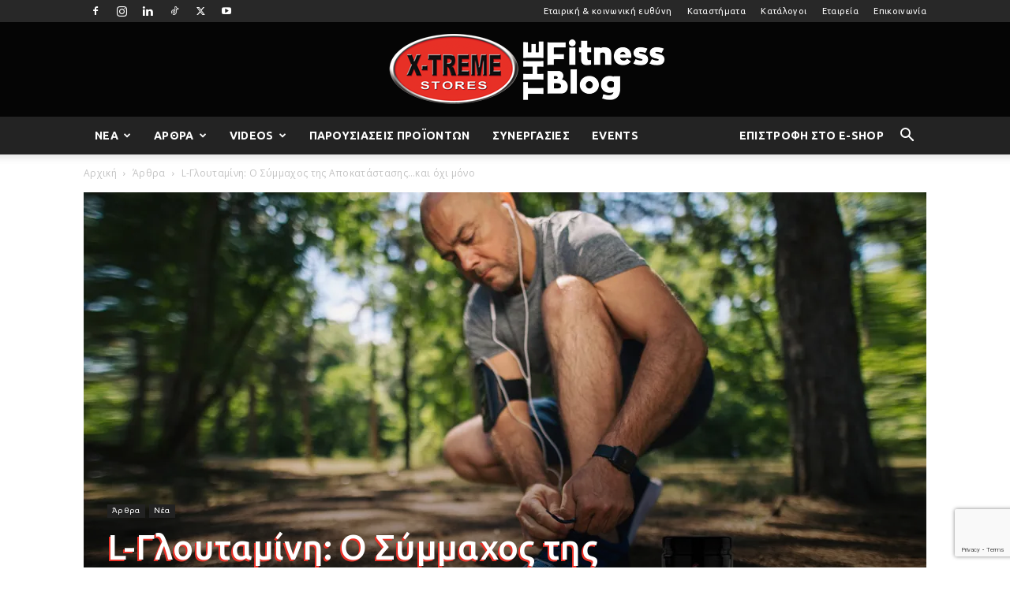

--- FILE ---
content_type: text/html; charset=UTF-8
request_url: https://xtrblog.gr/l-gloytamini-o-symmachos-tis-apokatastasis-kai-ochi-mono/
body_size: 40814
content:
<!doctype html >
<!--[if IE 8]>    <html class="ie8" lang="en"> <![endif]-->
<!--[if IE 9]>    <html class="ie9" lang="en"> <![endif]-->
<!--[if gt IE 8]><!--> <html lang="el"> <!--<![endif]-->
<head>
    <title>L-Γλουταμίνη: Ο Σύμμαχος της Αποκατάστασης...και όχι μόνο - X-Treme Stores Blog</title>
    <meta charset="UTF-8" />
    <meta name="viewport" content="width=device-width, initial-scale=1.0">
    <link rel="pingback" href="" />
    <meta name='robots' content='index, follow, max-image-preview:large, max-snippet:-1, max-video-preview:-1' />
	<style>img:is([sizes="auto" i], [sizes^="auto," i]) { contain-intrinsic-size: 3000px 1500px }</style>
	<script id="cookieyes" type="text/javascript" src="https://cdn-cookieyes.com/client_data/1bbe07e4c2924b0d46cd30d3/script.js"></script><link rel="icon" type="image/png" href="/wp-content/uploads/2018/11/favicon-16px.png"><link rel="apple-touch-icon" sizes="76x76" href="/wp-content/uploads/2018/12/favicon-16.png"/><link rel="apple-touch-icon" sizes="120x120" href="/wp-content/uploads/2018/12/favicon-120.png"/><link rel="apple-touch-icon" sizes="152x152" href="/wp-content/uploads/2018/12/favicon-152.png"/><link rel="apple-touch-icon" sizes="114x114" href="/wp-content/uploads/2018/12/favicon-114.png"/><link rel="apple-touch-icon" sizes="144x144" href="/wp-content/uploads/2018/12/favicon-144.png"/>
	<!-- This site is optimized with the Yoast SEO plugin v26.6 - https://yoast.com/wordpress/plugins/seo/ -->
	<link rel="canonical" href="https://xtrblog.gr/l-gloytamini-o-symmachos-tis-apokatastasis-kai-ochi-mono/" />
	<meta property="og:locale" content="el_GR" />
	<meta property="og:type" content="article" />
	<meta property="og:title" content="L-Γλουταμίνη: Ο Σύμμαχος της Αποκατάστασης...και όχι μόνο - X-Treme Stores Blog" />
	<meta property="og:description" content="Το σώμα ενός αθλητή έχει αυξημένες ανάγκες, καθώς δέχεται καθημερινά μεγάλες πιέσεις κατά τη διάρκεια των προπονήσεων. Για αυτό και η σωματική αποκατάσταση είναι ένας βασικός άξονας που επηρεάζει σημαντικά τη πορεία και τις επιδόσεις ενός αθλητή/μιας αθλήτριας, καθώς σχετίζεται άμεσα με την υγεία του/της. Η γλουταμίνη παίζει καταλυτικό ρόλο στη γρηγορότερη, ευκολότερη και πιο [&hellip;]" />
	<meta property="og:url" content="https://xtrblog.gr/l-gloytamini-o-symmachos-tis-apokatastasis-kai-ochi-mono/" />
	<meta property="og:site_name" content="X-Treme Stores Blog" />
	<meta property="article:publisher" content="https://www.facebook.com/xtrstores" />
	<meta property="article:published_time" content="2020-04-22T07:23:02+00:00" />
	<meta property="og:image" content="https://i2.wp.com/xtrblog.gr/wp-content/uploads/2020/04/L-Glutamine.jpg?fit=1200%2C660&ssl=1" />
	<meta property="og:image:width" content="1200" />
	<meta property="og:image:height" content="660" />
	<meta property="og:image:type" content="image/jpeg" />
	<meta name="author" content="Αρμάος Ιούλιος" />
	<meta name="twitter:card" content="summary_large_image" />
	<meta name="twitter:creator" content="@xtremestores" />
	<meta name="twitter:site" content="@xtremestores" />
	<meta name="twitter:label1" content="Συντάχθηκε από" />
	<meta name="twitter:data1" content="Αρμάος Ιούλιος" />
	<script type="application/ld+json" class="yoast-schema-graph">{"@context":"https://schema.org","@graph":[{"@type":"WebPage","@id":"https://xtrblog.gr/l-gloytamini-o-symmachos-tis-apokatastasis-kai-ochi-mono/","url":"https://xtrblog.gr/l-gloytamini-o-symmachos-tis-apokatastasis-kai-ochi-mono/","name":"L-Γλουταμίνη: Ο Σύμμαχος της Αποκατάστασης...και όχι μόνο - X-Treme Stores Blog","isPartOf":{"@id":"https://xtrblog.gr/#website"},"primaryImageOfPage":{"@id":"https://xtrblog.gr/l-gloytamini-o-symmachos-tis-apokatastasis-kai-ochi-mono/#primaryimage"},"image":{"@id":"https://xtrblog.gr/l-gloytamini-o-symmachos-tis-apokatastasis-kai-ochi-mono/#primaryimage"},"thumbnailUrl":"https://i0.wp.com/xtrblog.gr/wp-content/uploads/2020/04/L-Glutamine.jpg?fit=1200%2C660&ssl=1","datePublished":"2020-04-22T07:23:02+00:00","author":{"@id":"https://xtrblog.gr/#/schema/person/11bfd7041b6d974a55f7e7c06671d2e6"},"breadcrumb":{"@id":"https://xtrblog.gr/l-gloytamini-o-symmachos-tis-apokatastasis-kai-ochi-mono/#breadcrumb"},"inLanguage":"el","potentialAction":[{"@type":"ReadAction","target":["https://xtrblog.gr/l-gloytamini-o-symmachos-tis-apokatastasis-kai-ochi-mono/"]}]},{"@type":"ImageObject","inLanguage":"el","@id":"https://xtrblog.gr/l-gloytamini-o-symmachos-tis-apokatastasis-kai-ochi-mono/#primaryimage","url":"https://i0.wp.com/xtrblog.gr/wp-content/uploads/2020/04/L-Glutamine.jpg?fit=1200%2C660&ssl=1","contentUrl":"https://i0.wp.com/xtrblog.gr/wp-content/uploads/2020/04/L-Glutamine.jpg?fit=1200%2C660&ssl=1","width":1200,"height":660},{"@type":"BreadcrumbList","@id":"https://xtrblog.gr/l-gloytamini-o-symmachos-tis-apokatastasis-kai-ochi-mono/#breadcrumb","itemListElement":[{"@type":"ListItem","position":1,"name":"Home","item":"https://xtrblog.gr/"},{"@type":"ListItem","position":2,"name":"L-Γλουταμίνη: Ο Σύμμαχος της Αποκατάστασης&#8230;και όχι μόνο"}]},{"@type":"WebSite","@id":"https://xtrblog.gr/#website","url":"https://xtrblog.gr/","name":"X-Treme Stores Blog","description":"Η μεγαλύτερη οικογένεια fitness","potentialAction":[{"@type":"SearchAction","target":{"@type":"EntryPoint","urlTemplate":"https://xtrblog.gr/?s={search_term_string}"},"query-input":{"@type":"PropertyValueSpecification","valueRequired":true,"valueName":"search_term_string"}}],"inLanguage":"el"},{"@type":"Person","@id":"https://xtrblog.gr/#/schema/person/11bfd7041b6d974a55f7e7c06671d2e6","name":"Αρμάος Ιούλιος","image":{"@type":"ImageObject","inLanguage":"el","@id":"https://xtrblog.gr/#/schema/person/image/","url":"https://i0.wp.com/xtrblog.gr/wp-content/uploads/2019/10/armao.jpg?fit=96%2C96&#038;ssl=1","contentUrl":"https://i0.wp.com/xtrblog.gr/wp-content/uploads/2019/10/armao.jpg?fit=96%2C96&#038;ssl=1","caption":"Αρμάος Ιούλιος"},"url":"https://xtrblog.gr/author/jularmaos/"}]}</script>
	<!-- / Yoast SEO plugin. -->


<link rel='dns-prefetch' href='//www.googletagmanager.com' />
<link rel='dns-prefetch' href='//stats.wp.com' />
<link rel='dns-prefetch' href='//fonts.googleapis.com' />
<link rel='preconnect' href='//i0.wp.com' />
<link rel='preconnect' href='//c0.wp.com' />
<link href='https://fonts.gstatic.com' crossorigin rel='preconnect' />
<link rel='stylesheet' id='sbi_styles-css' href='https://xtrblog.gr/wp-content/plugins/instagram-feed/css/sbi-styles.min.css?ver=6.10.0' type='text/css' media='all' />
<style id='classic-theme-styles-inline-css' type='text/css'>
/*! This file is auto-generated */
.wp-block-button__link{color:#fff;background-color:#32373c;border-radius:9999px;box-shadow:none;text-decoration:none;padding:calc(.667em + 2px) calc(1.333em + 2px);font-size:1.125em}.wp-block-file__button{background:#32373c;color:#fff;text-decoration:none}
</style>
<style id='pdfemb-pdf-embedder-viewer-style-inline-css' type='text/css'>
.wp-block-pdfemb-pdf-embedder-viewer{max-width:none}

</style>
<link rel='stylesheet' id='mediaelement-css' href='https://c0.wp.com/c/6.8.3/wp-includes/js/mediaelement/mediaelementplayer-legacy.min.css' type='text/css' media='all' />
<link rel='stylesheet' id='wp-mediaelement-css' href='https://c0.wp.com/c/6.8.3/wp-includes/js/mediaelement/wp-mediaelement.min.css' type='text/css' media='all' />
<style id='jetpack-sharing-buttons-style-inline-css' type='text/css'>
.jetpack-sharing-buttons__services-list{display:flex;flex-direction:row;flex-wrap:wrap;gap:0;list-style-type:none;margin:5px;padding:0}.jetpack-sharing-buttons__services-list.has-small-icon-size{font-size:12px}.jetpack-sharing-buttons__services-list.has-normal-icon-size{font-size:16px}.jetpack-sharing-buttons__services-list.has-large-icon-size{font-size:24px}.jetpack-sharing-buttons__services-list.has-huge-icon-size{font-size:36px}@media print{.jetpack-sharing-buttons__services-list{display:none!important}}.editor-styles-wrapper .wp-block-jetpack-sharing-buttons{gap:0;padding-inline-start:0}ul.jetpack-sharing-buttons__services-list.has-background{padding:1.25em 2.375em}
</style>
<style id='global-styles-inline-css' type='text/css'>
:root{--wp--preset--aspect-ratio--square: 1;--wp--preset--aspect-ratio--4-3: 4/3;--wp--preset--aspect-ratio--3-4: 3/4;--wp--preset--aspect-ratio--3-2: 3/2;--wp--preset--aspect-ratio--2-3: 2/3;--wp--preset--aspect-ratio--16-9: 16/9;--wp--preset--aspect-ratio--9-16: 9/16;--wp--preset--color--black: #000000;--wp--preset--color--cyan-bluish-gray: #abb8c3;--wp--preset--color--white: #ffffff;--wp--preset--color--pale-pink: #f78da7;--wp--preset--color--vivid-red: #cf2e2e;--wp--preset--color--luminous-vivid-orange: #ff6900;--wp--preset--color--luminous-vivid-amber: #fcb900;--wp--preset--color--light-green-cyan: #7bdcb5;--wp--preset--color--vivid-green-cyan: #00d084;--wp--preset--color--pale-cyan-blue: #8ed1fc;--wp--preset--color--vivid-cyan-blue: #0693e3;--wp--preset--color--vivid-purple: #9b51e0;--wp--preset--gradient--vivid-cyan-blue-to-vivid-purple: linear-gradient(135deg,rgba(6,147,227,1) 0%,rgb(155,81,224) 100%);--wp--preset--gradient--light-green-cyan-to-vivid-green-cyan: linear-gradient(135deg,rgb(122,220,180) 0%,rgb(0,208,130) 100%);--wp--preset--gradient--luminous-vivid-amber-to-luminous-vivid-orange: linear-gradient(135deg,rgba(252,185,0,1) 0%,rgba(255,105,0,1) 100%);--wp--preset--gradient--luminous-vivid-orange-to-vivid-red: linear-gradient(135deg,rgba(255,105,0,1) 0%,rgb(207,46,46) 100%);--wp--preset--gradient--very-light-gray-to-cyan-bluish-gray: linear-gradient(135deg,rgb(238,238,238) 0%,rgb(169,184,195) 100%);--wp--preset--gradient--cool-to-warm-spectrum: linear-gradient(135deg,rgb(74,234,220) 0%,rgb(151,120,209) 20%,rgb(207,42,186) 40%,rgb(238,44,130) 60%,rgb(251,105,98) 80%,rgb(254,248,76) 100%);--wp--preset--gradient--blush-light-purple: linear-gradient(135deg,rgb(255,206,236) 0%,rgb(152,150,240) 100%);--wp--preset--gradient--blush-bordeaux: linear-gradient(135deg,rgb(254,205,165) 0%,rgb(254,45,45) 50%,rgb(107,0,62) 100%);--wp--preset--gradient--luminous-dusk: linear-gradient(135deg,rgb(255,203,112) 0%,rgb(199,81,192) 50%,rgb(65,88,208) 100%);--wp--preset--gradient--pale-ocean: linear-gradient(135deg,rgb(255,245,203) 0%,rgb(182,227,212) 50%,rgb(51,167,181) 100%);--wp--preset--gradient--electric-grass: linear-gradient(135deg,rgb(202,248,128) 0%,rgb(113,206,126) 100%);--wp--preset--gradient--midnight: linear-gradient(135deg,rgb(2,3,129) 0%,rgb(40,116,252) 100%);--wp--preset--font-size--small: 11px;--wp--preset--font-size--medium: 20px;--wp--preset--font-size--large: 32px;--wp--preset--font-size--x-large: 42px;--wp--preset--font-size--regular: 15px;--wp--preset--font-size--larger: 50px;--wp--preset--spacing--20: 0.44rem;--wp--preset--spacing--30: 0.67rem;--wp--preset--spacing--40: 1rem;--wp--preset--spacing--50: 1.5rem;--wp--preset--spacing--60: 2.25rem;--wp--preset--spacing--70: 3.38rem;--wp--preset--spacing--80: 5.06rem;--wp--preset--shadow--natural: 6px 6px 9px rgba(0, 0, 0, 0.2);--wp--preset--shadow--deep: 12px 12px 50px rgba(0, 0, 0, 0.4);--wp--preset--shadow--sharp: 6px 6px 0px rgba(0, 0, 0, 0.2);--wp--preset--shadow--outlined: 6px 6px 0px -3px rgba(255, 255, 255, 1), 6px 6px rgba(0, 0, 0, 1);--wp--preset--shadow--crisp: 6px 6px 0px rgba(0, 0, 0, 1);}:where(.is-layout-flex){gap: 0.5em;}:where(.is-layout-grid){gap: 0.5em;}body .is-layout-flex{display: flex;}.is-layout-flex{flex-wrap: wrap;align-items: center;}.is-layout-flex > :is(*, div){margin: 0;}body .is-layout-grid{display: grid;}.is-layout-grid > :is(*, div){margin: 0;}:where(.wp-block-columns.is-layout-flex){gap: 2em;}:where(.wp-block-columns.is-layout-grid){gap: 2em;}:where(.wp-block-post-template.is-layout-flex){gap: 1.25em;}:where(.wp-block-post-template.is-layout-grid){gap: 1.25em;}.has-black-color{color: var(--wp--preset--color--black) !important;}.has-cyan-bluish-gray-color{color: var(--wp--preset--color--cyan-bluish-gray) !important;}.has-white-color{color: var(--wp--preset--color--white) !important;}.has-pale-pink-color{color: var(--wp--preset--color--pale-pink) !important;}.has-vivid-red-color{color: var(--wp--preset--color--vivid-red) !important;}.has-luminous-vivid-orange-color{color: var(--wp--preset--color--luminous-vivid-orange) !important;}.has-luminous-vivid-amber-color{color: var(--wp--preset--color--luminous-vivid-amber) !important;}.has-light-green-cyan-color{color: var(--wp--preset--color--light-green-cyan) !important;}.has-vivid-green-cyan-color{color: var(--wp--preset--color--vivid-green-cyan) !important;}.has-pale-cyan-blue-color{color: var(--wp--preset--color--pale-cyan-blue) !important;}.has-vivid-cyan-blue-color{color: var(--wp--preset--color--vivid-cyan-blue) !important;}.has-vivid-purple-color{color: var(--wp--preset--color--vivid-purple) !important;}.has-black-background-color{background-color: var(--wp--preset--color--black) !important;}.has-cyan-bluish-gray-background-color{background-color: var(--wp--preset--color--cyan-bluish-gray) !important;}.has-white-background-color{background-color: var(--wp--preset--color--white) !important;}.has-pale-pink-background-color{background-color: var(--wp--preset--color--pale-pink) !important;}.has-vivid-red-background-color{background-color: var(--wp--preset--color--vivid-red) !important;}.has-luminous-vivid-orange-background-color{background-color: var(--wp--preset--color--luminous-vivid-orange) !important;}.has-luminous-vivid-amber-background-color{background-color: var(--wp--preset--color--luminous-vivid-amber) !important;}.has-light-green-cyan-background-color{background-color: var(--wp--preset--color--light-green-cyan) !important;}.has-vivid-green-cyan-background-color{background-color: var(--wp--preset--color--vivid-green-cyan) !important;}.has-pale-cyan-blue-background-color{background-color: var(--wp--preset--color--pale-cyan-blue) !important;}.has-vivid-cyan-blue-background-color{background-color: var(--wp--preset--color--vivid-cyan-blue) !important;}.has-vivid-purple-background-color{background-color: var(--wp--preset--color--vivid-purple) !important;}.has-black-border-color{border-color: var(--wp--preset--color--black) !important;}.has-cyan-bluish-gray-border-color{border-color: var(--wp--preset--color--cyan-bluish-gray) !important;}.has-white-border-color{border-color: var(--wp--preset--color--white) !important;}.has-pale-pink-border-color{border-color: var(--wp--preset--color--pale-pink) !important;}.has-vivid-red-border-color{border-color: var(--wp--preset--color--vivid-red) !important;}.has-luminous-vivid-orange-border-color{border-color: var(--wp--preset--color--luminous-vivid-orange) !important;}.has-luminous-vivid-amber-border-color{border-color: var(--wp--preset--color--luminous-vivid-amber) !important;}.has-light-green-cyan-border-color{border-color: var(--wp--preset--color--light-green-cyan) !important;}.has-vivid-green-cyan-border-color{border-color: var(--wp--preset--color--vivid-green-cyan) !important;}.has-pale-cyan-blue-border-color{border-color: var(--wp--preset--color--pale-cyan-blue) !important;}.has-vivid-cyan-blue-border-color{border-color: var(--wp--preset--color--vivid-cyan-blue) !important;}.has-vivid-purple-border-color{border-color: var(--wp--preset--color--vivid-purple) !important;}.has-vivid-cyan-blue-to-vivid-purple-gradient-background{background: var(--wp--preset--gradient--vivid-cyan-blue-to-vivid-purple) !important;}.has-light-green-cyan-to-vivid-green-cyan-gradient-background{background: var(--wp--preset--gradient--light-green-cyan-to-vivid-green-cyan) !important;}.has-luminous-vivid-amber-to-luminous-vivid-orange-gradient-background{background: var(--wp--preset--gradient--luminous-vivid-amber-to-luminous-vivid-orange) !important;}.has-luminous-vivid-orange-to-vivid-red-gradient-background{background: var(--wp--preset--gradient--luminous-vivid-orange-to-vivid-red) !important;}.has-very-light-gray-to-cyan-bluish-gray-gradient-background{background: var(--wp--preset--gradient--very-light-gray-to-cyan-bluish-gray) !important;}.has-cool-to-warm-spectrum-gradient-background{background: var(--wp--preset--gradient--cool-to-warm-spectrum) !important;}.has-blush-light-purple-gradient-background{background: var(--wp--preset--gradient--blush-light-purple) !important;}.has-blush-bordeaux-gradient-background{background: var(--wp--preset--gradient--blush-bordeaux) !important;}.has-luminous-dusk-gradient-background{background: var(--wp--preset--gradient--luminous-dusk) !important;}.has-pale-ocean-gradient-background{background: var(--wp--preset--gradient--pale-ocean) !important;}.has-electric-grass-gradient-background{background: var(--wp--preset--gradient--electric-grass) !important;}.has-midnight-gradient-background{background: var(--wp--preset--gradient--midnight) !important;}.has-small-font-size{font-size: var(--wp--preset--font-size--small) !important;}.has-medium-font-size{font-size: var(--wp--preset--font-size--medium) !important;}.has-large-font-size{font-size: var(--wp--preset--font-size--large) !important;}.has-x-large-font-size{font-size: var(--wp--preset--font-size--x-large) !important;}
:where(.wp-block-post-template.is-layout-flex){gap: 1.25em;}:where(.wp-block-post-template.is-layout-grid){gap: 1.25em;}
:where(.wp-block-columns.is-layout-flex){gap: 2em;}:where(.wp-block-columns.is-layout-grid){gap: 2em;}
:root :where(.wp-block-pullquote){font-size: 1.5em;line-height: 1.6;}
</style>
<link rel='stylesheet' id='contact-form-7-css' href='https://xtrblog.gr/wp-content/plugins/contact-form-7/includes/css/styles.css?ver=6.1.4' type='text/css' media='all' />
<link rel='stylesheet' id='grmlt-plugin-css' href='https://xtrblog.gr/wp-content/plugins/greek-multi-tool/public/css/grmlt-plugin-public.css?ver=2.4.0' type='text/css' media='all' />
<link rel='stylesheet' id='wpml-legacy-horizontal-list-0-css' href='https://xtrblog.gr/wp-content/plugins/sitepress-multilingual-cms/templates/language-switchers/legacy-list-horizontal/style.min.css?ver=1' type='text/css' media='all' />
<link rel='stylesheet' id='td-plugin-multi-purpose-css' href='https://xtrblog.gr/wp-content/plugins/td-composer/td-multi-purpose/style.css?ver=8505194c2950b1bf800079c503a07e37' type='text/css' media='all' />
<link rel='stylesheet' id='google-fonts-style-css' href='https://fonts.googleapis.com/css?family=Ubuntu%3A400%2C300%2C300italic%2C400italic%2C500%2C500italic%2C700%2C700italic%7CPoppins%3A400%2C300%2C300italic%2C400italic%2C500%2C500italic%2C700%2C700italic%7COpen+Sans%3A400%2C600%2C700%2C300%2C300italic%2C400italic%2C500%2C500italic%2C700italic%7CRoboto%3A400%2C600%2C700%2C300%2C300italic%2C400italic%2C500%2C500italic%2C700italic&#038;display=swap&#038;ver=12.6.9' type='text/css' media='all' />
<link rel='stylesheet' id='td-theme-css' href='https://xtrblog.gr/wp-content/themes/xtr_blog/style.css?ver=12.6.9' type='text/css' media='all' />
<style id='td-theme-inline-css' type='text/css'>@media (max-width:767px){.td-header-desktop-wrap{display:none}}@media (min-width:767px){.td-header-mobile-wrap{display:none}}</style>
<link rel='stylesheet' id='td-theme-child-css' href='https://xtrblog.gr/wp-content/themes/xtr_blog-child/style.css?ver=12.6.9c' type='text/css' media='all' />
<link rel='stylesheet' id='td-legacy-framework-front-style-css' href='https://xtrblog.gr/wp-content/plugins/td-composer/legacy/Newspaper/assets/css/td_legacy_main.css?ver=8505194c2950b1bf800079c503a07e37' type='text/css' media='all' />
<link rel='stylesheet' id='td-standard-pack-framework-front-style-css' href='https://xtrblog.gr/wp-content/plugins/td-standard-pack/Newspaper/assets/css/td_standard_pack_main.css?ver=1b3d5bf2c64738aa07b4643e31257da9' type='text/css' media='all' />
<link rel='stylesheet' id='td-theme-demo-style-css' href='https://xtrblog.gr/wp-content/plugins/td-composer/legacy/Newspaper/includes/demos/blog_fitness/demo_style.css?ver=12.6.9' type='text/css' media='all' />
<link rel='stylesheet' id='tdb_style_cloud_templates_front-css' href='https://xtrblog.gr/wp-content/plugins/td-cloud-library/assets/css/tdb_main.css?ver=f6b4e4ee000751786489ff7d2b0c153a' type='text/css' media='all' />
<script type="text/javascript" src="https://c0.wp.com/c/6.8.3/wp-includes/js/jquery/jquery.min.js" id="jquery-core-js"></script>
<script type="text/javascript" src="https://c0.wp.com/c/6.8.3/wp-includes/js/jquery/jquery-migrate.min.js" id="jquery-migrate-js"></script>
<script type="text/javascript" id="real3d-flipbook-forntend-js-extra">
/* <![CDATA[ */
var r3d_frontend = {"rootFolder":"https:\/\/xtrblog.gr\/wp-content\/plugins\/real3d-flipbook\/","version":"4.5.1","options":{"pages":[],"pdfUrl":"","printPdfUrl":"","tableOfContent":[],"id":"","bookId":"","date":"","lightboxThumbnailUrl":"","mode":"normal","viewMode":"3d","pageTextureSize":"2048","pageTextureSizeSmall":"1024","pageTextureSizeMobile":"","pageTextureSizeMobileSmall":"1024","minPixelRatio":"1","pdfTextLayer":"true","zoomMin":"0.9","zoomStep":"2","zoomSize":"","zoomReset":"false","doubleClickZoom":"true","pageDrag":"true","singlePageMode":"false","pageFlipDuration":"1","sound":"true","startPage":"1","pageNumberOffset":"0","deeplinking":{"enabled":"false","prefix":""},"responsiveView":"true","responsiveViewTreshold":"500","responsiveViewRatio":"1","cover":"true","backCover":"true","height":"400","responsiveHeight":"true","containerRatio":"","thumbnailsOnStart":"false","contentOnStart":"false","searchOnStart":"","tableOfContentCloseOnClick":"true","thumbsCloseOnClick":"true","autoplayOnStart":"false","autoplayInterval":"3000","autoplayLoop":"true","autoplayStartPage":"1","rightToLeft":"false","pageWidth":"","pageHeight":"","thumbSize":"130","logoImg":"","logoUrl":"","logoUrlTarget":"_blank","logoCSS":"position:absolute;left:0;top:0;","menuSelector":"","zIndex":"auto","preloaderText":"","googleAnalyticsTrackingCode":"","pdfBrowserViewerIfIE":"false","modeMobile":"normal","viewModeMobile":"2d","aspectMobile":"","aspectRatioMobile":"1","singlePageModeIfMobile":"true","logoHideOnMobile":"false","mobile":{"thumbnailsOnStart":"false","contentOnStart":"false","currentPage":{"enabled":"false"}},"lightboxCssClass":"","lightboxLink":"","lightboxLinkNewWindow":"true","lightboxBackground":"rgb(81, 85, 88)","lightboxBackgroundPattern":"","lightboxBackgroundImage":"","lightboxContainerCSS":"display:inline-block;padding:10px;","lightboxThumbnailHeight":"150","lightboxThumbnailUrlCSS":"display:block;","lightboxThumbnailInfo":"false","lightboxThumbnailInfoText":"","lightboxThumbnailInfoCSS":"top: 0;  width: 100%; height: 100%; font-size: 16px; color: #000; background: rgba(255,255,255,.8);","showTitle":"false","showDate":"false","hideThumbnail":"false","lightboxText":"","lightboxTextCSS":"display:block;","lightboxTextPosition":"top","lightBoxOpened":"false","lightBoxFullscreen":"false","lightboxCloseOnClick":"false","lightboxStartPage":"","lightboxMarginV":"0","lightboxMarginH":"0","lights":"false","lightPositionX":"0","lightPositionY":"150","lightPositionZ":"1400","lightIntensity":"0.6","shadows":"true","shadowMapSize":"2048","shadowOpacity":"0.2","shadowDistance":"15","pageHardness":"2","coverHardness":"2","pageRoughness":"1","pageMetalness":"0","pageSegmentsW":"6","pageSegmentsH":"1","pageMiddleShadowSize":"2","pageMiddleShadowColorL":"#999999","pageMiddleShadowColorR":"#777777","antialias":"false","pan":"0","tilt":"0","rotateCameraOnMouseDrag":"true","panMax":"20","panMin":"-20","tiltMax":"0","tiltMin":"-60","currentPage":{"enabled":"true","title":"Current page","hAlign":"left","vAlign":"top"},"btnAutoplay":{"enabled":"true","title":"Autoplay"},"btnNext":{"enabled":"true","title":"Next Page"},"btnLast":{"enabled":"false","title":"Last Page"},"btnPrev":{"enabled":"true","title":"Previous Page"},"btnFirst":{"enabled":"false","title":"First Page"},"btnZoomIn":{"enabled":"true","title":"Zoom in"},"btnZoomOut":{"enabled":"true","title":"Zoom out"},"btnToc":{"enabled":"true","title":"Table of Contents"},"btnThumbs":{"enabled":"true","title":"Pages"},"btnShare":{"enabled":"true","title":"Share"},"btnNotes":{"enabled":"false","title":"Notes"},"btnDownloadPages":{"enabled":"false","url":"","title":"Download pages"},"btnDownloadPdf":{"enabled":"false","url":"","title":"Download PDF","forceDownload":"true","openInNewWindow":"true"},"btnSound":{"enabled":"true","title":"Sound"},"btnExpand":{"enabled":"true","title":"Toggle fullscreen"},"btnSelect":{"enabled":"false","title":"Select tool"},"btnSearch":{"enabled":"false","title":"Search"},"search":{"enabled":"false","title":"Search"},"btnBookmark":{"enabled":"false","title":"Bookmark"},"btnPrint":{"enabled":"true","title":"Print"},"btnTools":{"enabled":"true","title":"Tools"},"btnClose":{"enabled":"true","title":"Close"},"whatsapp":{"enabled":"true"},"twitter":{"enabled":"true"},"facebook":{"enabled":"true"},"pinterest":{"enabled":"true"},"email":{"enabled":"true"},"linkedin":{"enabled":"true"},"digg":{"enabled":"false"},"reddit":{"enabled":"false"},"shareUrl":"","shareTitle":"","shareImage":"","layout":"1","icons":"FontAwesome","skin":"light","useFontAwesome5":"true","sideNavigationButtons":"true","menuNavigationButtons":"false","backgroundColor":"rgb(81, 85, 88)","backgroundPattern":"","backgroundImage":"","backgroundTransparent":"false","menuBackground":"","menuShadow":"","menuMargin":"0","menuPadding":"0","menuOverBook":"false","menuFloating":"false","menuTransparent":"false","menu2Background":"","menu2Shadow":"","menu2Margin":"0","menu2Padding":"0","menu2OverBook":"true","menu2Floating":"false","menu2Transparent":"true","skinColor":"","skinBackground":"","hideMenu":"false","menuAlignHorizontal":"center","btnColor":"","btnColorHover":"","btnBackground":"none","btnRadius":"0","btnMargin":"0","btnSize":"14","btnPaddingV":"10","btnPaddingH":"10","btnShadow":"","btnTextShadow":"","btnBorder":"","sideBtnColor":"#fff","sideBtnColorHover":"#fff","sideBtnBackground":"rgba(0,0,0,.3)","sideBtnBackgroundHover":"","sideBtnRadius":"0","sideBtnMargin":"0","sideBtnSize":"30","sideBtnPaddingV":"5","sideBtnPaddingH":"5","sideBtnShadow":"","sideBtnTextShadow":"","sideBtnBorder":"","closeBtnColorHover":"#FFF","closeBtnBackground":"rgba(0,0,0,.4)","closeBtnRadius":"0","closeBtnMargin":"0","closeBtnSize":"20","closeBtnPadding":"5","closeBtnTextShadow":"","closeBtnBorder":"","floatingBtnColor":"","floatingBtnColorHover":"","floatingBtnBackground":"","floatingBtnBackgroundHover":"","floatingBtnRadius":"","floatingBtnMargin":"","floatingBtnSize":"","floatingBtnPadding":"","floatingBtnShadow":"","floatingBtnTextShadow":"","floatingBtnBorder":"","currentPageMarginV":"5","currentPageMarginH":"5","arrowsAlwaysEnabledForNavigation":"false","arrowsDisabledNotFullscreen":"true","touchSwipeEnabled":"true","rightClickEnabled":"true","linkColor":"rgba(0, 0, 0, 0)","linkColorHover":"rgba(255, 255, 0, .2)","linkOpacity":"0.4","linkTarget":"_blank","pdfAutoLinks":"false","disableRange":"false","strings":{"print":"Print","printLeftPage":"Print left page","printRightPage":"Print right page","printCurrentPage":"Print current page","printAllPages":"Print all pages","download":"Download","downloadLeftPage":"Download left page","downloadRightPage":"Download right page","downloadCurrentPage":"Download current page","downloadAllPages":"Download all pages","bookmarks":"Bookmarks","bookmarkLeftPage":"Bookmark left page","bookmarkRightPage":"Bookmark right page","bookmarkCurrentPage":"Bookmark current page","search":"Search","findInDocument":"Find in document","pagesFoundContaining":"pages found containing","noMatches":"No matches","matchesFound":"matches found","page":"Page","matches":"matches","thumbnails":"Thumbnails","tableOfContent":"Table of Contents","share":"Share","pressEscToClose":"Press ESC to close","password":"Password","addNote":"Add note","typeInYourNote":"Type in your note..."},"access":"full","backgroundMusic":"","cornerCurl":"false","pdfTools":{"pageHeight":1500,"thumbHeight":200,"quality":0.80000000000000004,"textLayer":"true","autoConvert":"true"},"slug":"","convertPDFLinks":"true","convertPDFLinksWithClass":"","convertPDFLinksWithoutClass":"","overridePDFEmbedder":"true","overrideDflip":"true","overrideWonderPDFEmbed":"true","override3DFlipBook":"true","overridePDFjsViewer":"true","resumeReading":"false","previewPages":"","previewMode":"","aspectRatio":"2","pdfBrowserViewerIfMobile":"false","pdfBrowserViewerFullscreen":"true","pdfBrowserViewerFullscreenTarget":"_blank","btnTocIfMobile":"false","btnThumbsIfMobile":"false","btnShareIfMobile":"false","btnDownloadPagesIfMobile":"false","btnDownloadPdfIfMobile":"true","btnSoundIfMobile":"false","btnExpandIfMobile":"true","btnPrintIfMobile":"false","sideMenuOverBook":"true","sideMenuOverMenu":"true","sideMenuOverMenu2":"true","rewriteSlug":"Disabled","s":"dd08a308"}};
/* ]]> */
</script>
<script type="text/javascript" src="https://xtrblog.gr/wp-content/plugins/real3d-flipbook/js/frontend.js?ver=4.5.1" id="real3d-flipbook-forntend-js"></script>
<script type="text/javascript" src="https://xtrblog.gr/wp-content/plugins/greek-multi-tool/public/js/grmlt-plugin-public.js?ver=2.4.0" id="grmlt-plugin-js"></script>
<script type="text/javascript" src="//xtrblog.gr/wp-content/plugins/revslider6720n/sr6/assets/js/rbtools.min.js?ver=6.7.20" async id="tp-tools-js"></script>
<script type="text/javascript" src="//xtrblog.gr/wp-content/plugins/revslider6720n/sr6/assets/js/rs6.min.js?ver=6.7.20" async id="revmin-js"></script>
<script type="text/javascript" src="https://xtrblog.gr/wp-content/plugins/greek-multi-tool/admin/functions/function.js?ver=6.8.3" id="grmlt_custom_js-js"></script>

<!-- Google tag (gtag.js) snippet added by Site Kit -->
<!-- Google Analytics snippet added by Site Kit -->
<script type="text/javascript" src="https://www.googletagmanager.com/gtag/js?id=GT-PZSCB95" id="google_gtagjs-js" async></script>
<script type="text/javascript" id="google_gtagjs-js-after">
/* <![CDATA[ */
window.dataLayer = window.dataLayer || [];function gtag(){dataLayer.push(arguments);}
gtag("set","linker",{"domains":["xtrblog.gr"]});
gtag("js", new Date());
gtag("set", "developer_id.dZTNiMT", true);
gtag("config", "GT-PZSCB95");
/* ]]> */
</script>
<link rel="https://api.w.org/" href="https://xtrblog.gr/wp-json/" /><link rel="alternate" title="JSON" type="application/json" href="https://xtrblog.gr/wp-json/wp/v2/posts/5080" /><script src="https://www.google.com/recaptcha/api.js?render=6Le06O8UAAAAACZsXLXxJtu2IFLqaF7mLkc75DMK"></script>
    <script>
        grecaptcha.ready(function () {
            grecaptcha.execute('6Le06O8UAAAAACZsXLXxJtu2IFLqaF7mLkc75DMK', { action: 'contact' }).then(function (token) {
                var recaptchaResponse = document.getElementById('recaptchaResponse');
                recaptchaResponse.value = token;
            });
        });
    </script>	<style>img#wpstats{display:none}</style>
		    <script>
        window.tdb_global_vars = {"wpRestUrl":"https:\/\/xtrblog.gr\/wp-json\/","permalinkStructure":"\/%postname%\/"};
        window.tdb_p_autoload_vars = {"isAjax":false,"isAdminBarShowing":false,"autoloadStatus":"off","origPostEditUrl":null};
    </script>
    
    <style id="tdb-global-colors">:root{--accent-color:#fff}</style>

    
	
			<style>
				.e-con.e-parent:nth-of-type(n+4):not(.e-lazyloaded):not(.e-no-lazyload),
				.e-con.e-parent:nth-of-type(n+4):not(.e-lazyloaded):not(.e-no-lazyload) * {
					background-image: none !important;
				}
				@media screen and (max-height: 1024px) {
					.e-con.e-parent:nth-of-type(n+3):not(.e-lazyloaded):not(.e-no-lazyload),
					.e-con.e-parent:nth-of-type(n+3):not(.e-lazyloaded):not(.e-no-lazyload) * {
						background-image: none !important;
					}
				}
				@media screen and (max-height: 640px) {
					.e-con.e-parent:nth-of-type(n+2):not(.e-lazyloaded):not(.e-no-lazyload),
					.e-con.e-parent:nth-of-type(n+2):not(.e-lazyloaded):not(.e-no-lazyload) * {
						background-image: none !important;
					}
				}
			</style>
			

<!-- JS generated by theme -->

<script type="text/javascript" id="td-generated-header-js">
    
    

	    var tdBlocksArray = []; //here we store all the items for the current page

	    // td_block class - each ajax block uses a object of this class for requests
	    function tdBlock() {
		    this.id = '';
		    this.block_type = 1; //block type id (1-234 etc)
		    this.atts = '';
		    this.td_column_number = '';
		    this.td_current_page = 1; //
		    this.post_count = 0; //from wp
		    this.found_posts = 0; //from wp
		    this.max_num_pages = 0; //from wp
		    this.td_filter_value = ''; //current live filter value
		    this.is_ajax_running = false;
		    this.td_user_action = ''; // load more or infinite loader (used by the animation)
		    this.header_color = '';
		    this.ajax_pagination_infinite_stop = ''; //show load more at page x
	    }

        // td_js_generator - mini detector
        ( function () {
            var htmlTag = document.getElementsByTagName("html")[0];

	        if ( navigator.userAgent.indexOf("MSIE 10.0") > -1 ) {
                htmlTag.className += ' ie10';
            }

            if ( !!navigator.userAgent.match(/Trident.*rv\:11\./) ) {
                htmlTag.className += ' ie11';
            }

	        if ( navigator.userAgent.indexOf("Edge") > -1 ) {
                htmlTag.className += ' ieEdge';
            }

            if ( /(iPad|iPhone|iPod)/g.test(navigator.userAgent) ) {
                htmlTag.className += ' td-md-is-ios';
            }

            var user_agent = navigator.userAgent.toLowerCase();
            if ( user_agent.indexOf("android") > -1 ) {
                htmlTag.className += ' td-md-is-android';
            }

            if ( -1 !== navigator.userAgent.indexOf('Mac OS X')  ) {
                htmlTag.className += ' td-md-is-os-x';
            }

            if ( /chrom(e|ium)/.test(navigator.userAgent.toLowerCase()) ) {
               htmlTag.className += ' td-md-is-chrome';
            }

            if ( -1 !== navigator.userAgent.indexOf('Firefox') ) {
                htmlTag.className += ' td-md-is-firefox';
            }

            if ( -1 !== navigator.userAgent.indexOf('Safari') && -1 === navigator.userAgent.indexOf('Chrome') ) {
                htmlTag.className += ' td-md-is-safari';
            }

            if( -1 !== navigator.userAgent.indexOf('IEMobile') ){
                htmlTag.className += ' td-md-is-iemobile';
            }

        })();

        var tdLocalCache = {};

        ( function () {
            "use strict";

            tdLocalCache = {
                data: {},
                remove: function (resource_id) {
                    delete tdLocalCache.data[resource_id];
                },
                exist: function (resource_id) {
                    return tdLocalCache.data.hasOwnProperty(resource_id) && tdLocalCache.data[resource_id] !== null;
                },
                get: function (resource_id) {
                    return tdLocalCache.data[resource_id];
                },
                set: function (resource_id, cachedData) {
                    tdLocalCache.remove(resource_id);
                    tdLocalCache.data[resource_id] = cachedData;
                }
            };
        })();

    
    
var td_viewport_interval_list=[{"limitBottom":767,"sidebarWidth":228},{"limitBottom":1018,"sidebarWidth":300},{"limitBottom":1140,"sidebarWidth":324}];
var td_animation_stack_effect="type1";
var tds_animation_stack=true;
var td_animation_stack_specific_selectors=".entry-thumb, img[class*=\"wp-image-\"], a.td-sml-link-to-image > img, .td-lazy-img";
var td_animation_stack_general_selectors=".td-animation-stack .entry-thumb, .post .entry-thumb, .post img[class*=\"wp-image-\"], .post a.td-sml-link-to-image > img, .td-animation-stack .td-lazy-img";
var tds_general_modal_image="yes";
var tdc_is_installed="yes";
var td_ajax_url="https:\/\/xtrblog.gr\/wp-admin\/admin-ajax.php?td_theme_name=Newspaper&v=12.6.9";
var td_get_template_directory_uri="https:\/\/xtrblog.gr\/wp-content\/plugins\/td-composer\/legacy\/common";
var tds_snap_menu="smart_snap_always";
var tds_logo_on_sticky="show_header_logo";
var tds_header_style="";
var td_please_wait="\u03a0\u03b1\u03c1\u03b1\u03ba\u03b1\u03bb\u03bf\u03cd\u03bc\u03b5 \u03c0\u03b5\u03c1\u03b9\u03bc\u03ad\u03bd\u03b5\u03c4\u03b5...";
var td_email_user_pass_incorrect="\u03a7\u03c1\u03ae\u03c3\u03c4\u03b7\u03c2 \u03ae \u03ba\u03c9\u03b4\u03b9\u03ba\u03cc\u03c2 \u03bb\u03b1\u03bd\u03b8\u03b1\u03c3\u03bc\u03ad\u03bd\u03bf\u03c2!";
var td_email_user_incorrect="Email \u03ae \u03cc\u03bd\u03bf\u03bc\u03b1 \u03c7\u03c1\u03ae\u03c3\u03c4\u03b7 \u03bb\u03b1\u03bd\u03b8\u03b1\u03c3\u03bc\u03ad\u03bd\u03bf!";
var td_email_incorrect="Email \u03bb\u03b1\u03bd\u03b8\u03b1\u03c3\u03bc\u03ad\u03bd\u03bf!";
var td_user_incorrect="Username incorrect!";
var td_email_user_empty="Email or username empty!";
var td_pass_empty="Pass empty!";
var td_pass_pattern_incorrect="Invalid Pass Pattern!";
var td_retype_pass_incorrect="Retyped Pass incorrect!";
var tds_more_articles_on_post_enable="";
var tds_more_articles_on_post_time_to_wait="";
var tds_more_articles_on_post_pages_distance_from_top=0;
var tds_captcha="";
var tds_theme_color_site_wide="#ea2921";
var tds_smart_sidebar="enabled";
var tdThemeName="Newspaper";
var tdThemeNameWl="Newspaper";
var td_magnific_popup_translation_tPrev="\u03a0\u03c1\u03bf\u03b7\u03b3\u03bf\u03cd\u03bc\u03b5\u03bd\u03bf (\u039a\u03bf\u03c5\u03bc\u03c0\u03af \u03b1\u03c1\u03b9\u03c3\u03c4\u03b5\u03c1\u03bf\u03cd \u03b2\u03ad\u03bb\u03bf\u03c5\u03c2)";
var td_magnific_popup_translation_tNext="\u0395\u03c0\u03cc\u03bc\u03b5\u03bd\u03bf (\u039a\u03bf\u03c5\u03bc\u03c0\u03af \u03b4\u03b5\u03be\u03b9\u03bf\u03cd \u03b2\u03ad\u03bb\u03bf\u03c5\u03c2)";
var td_magnific_popup_translation_tCounter="%curr% \u03b1\u03c0\u03cc %total%";
var td_magnific_popup_translation_ajax_tError="\u03a4\u03bf \u03c0\u03b5\u03c1\u03b9\u03b5\u03c7\u03cc\u03bc\u03b5\u03bd\u03bf \u03b1\u03c0\u03cc %url% \u03b4\u03b5\u03bd \u03ae\u03c4\u03b1\u03bd \u03b4\u03c5\u03bd\u03b1\u03c4\u03cc \u03bd\u03b1 \u03c6\u03bf\u03c1\u03c4\u03c9\u03b8\u03b5\u03af.";
var td_magnific_popup_translation_image_tError="\u0397 \u03b5\u03b9\u03ba\u03cc\u03bd\u03b1 #%curr% \u03b4\u03b5\u03bd \u03ae\u03c4\u03b1\u03bd \u03b4\u03c5\u03bd\u03b1\u03c4\u03cc \u03bd\u03b1 \u03c6\u03bf\u03c1\u03c4\u03c9\u03b8\u03b5\u03af.";
var tdBlockNonce="47076d36d3";
var tdMobileMenu="enabled";
var tdMobileSearch="enabled";
var tdDateNamesI18n={"month_names":["\u0399\u03b1\u03bd\u03bf\u03c5\u03ac\u03c1\u03b9\u03bf\u03c2","\u03a6\u03b5\u03b2\u03c1\u03bf\u03c5\u03ac\u03c1\u03b9\u03bf\u03c2","\u039c\u03ac\u03c1\u03c4\u03b9\u03bf\u03c2","\u0391\u03c0\u03c1\u03af\u03bb\u03b9\u03bf\u03c2","\u039c\u03ac\u03b9\u03bf\u03c2","\u0399\u03bf\u03cd\u03bd\u03b9\u03bf\u03c2","\u0399\u03bf\u03cd\u03bb\u03b9\u03bf\u03c2","\u0391\u03cd\u03b3\u03bf\u03c5\u03c3\u03c4\u03bf\u03c2","\u03a3\u03b5\u03c0\u03c4\u03ad\u03bc\u03b2\u03c1\u03b9\u03bf\u03c2","\u039f\u03ba\u03c4\u03ce\u03b2\u03c1\u03b9\u03bf\u03c2","\u039d\u03bf\u03ad\u03bc\u03b2\u03c1\u03b9\u03bf\u03c2","\u0394\u03b5\u03ba\u03ad\u03bc\u03b2\u03c1\u03b9\u03bf\u03c2"],"month_names_short":["\u0399\u03b1\u03bd","\u03a6\u03b5\u03b2","\u039c\u03b1\u03c1","\u0391\u03c0\u03c1","\u039c\u03ac\u03b9","\u0399\u03bf\u03cd\u03bd","\u0399\u03bf\u03cd\u03bb","\u0391\u03c5\u03b3","\u03a3\u03b5\u03c0","\u039f\u03ba\u03c4","\u039d\u03bf\u03ad","\u0394\u03b5\u03ba"],"day_names":["\u039a\u03c5\u03c1\u03b9\u03b1\u03ba\u03ae","\u0394\u03b5\u03c5\u03c4\u03ad\u03c1\u03b1","\u03a4\u03c1\u03af\u03c4\u03b7","\u03a4\u03b5\u03c4\u03ac\u03c1\u03c4\u03b7","\u03a0\u03ad\u03bc\u03c0\u03c4\u03b7","\u03a0\u03b1\u03c1\u03b1\u03c3\u03ba\u03b5\u03c5\u03ae","\u03a3\u03ac\u03b2\u03b2\u03b1\u03c4\u03bf"],"day_names_short":["\u039a\u03c5","\u0394\u03b5","\u03a4\u03c1","\u03a4\u03b5","\u03a0\u03b5","\u03a0\u03b1","\u03a3\u03b1"]};
var tdb_modal_confirm="\u03b1\u03c0\u03bf\u03b8\u03b7\u03ba\u03b5\u03cd\u03c3\u03b5\u03c4\u03b5";
var tdb_modal_cancel="\u039c\u03b1\u03c4\u03b1\u03af\u03c9\u03c3\u03b7";
var tdb_modal_confirm_alt="\u039d\u03b1\u03af";
var tdb_modal_cancel_alt="\u03cc\u03c7\u03b9";
var td_deploy_mode="deploy";
var td_ad_background_click_link="";
var td_ad_background_click_target="";
</script>


<!-- Header style compiled by theme -->

<style>.td-menu-background,.td-search-background{background-image:url('/wp-content/uploads/2018/11/footer-bg.jpg')}ul.sf-menu>.menu-item>a{font-family:Ubuntu}.sf-menu ul .menu-item a{font-family:Ubuntu}.td-mobile-content .td-mobile-main-menu>li>a{font-family:Ubuntu}.td-mobile-content .sub-menu a{font-family:Ubuntu}.td-header-wrap .td-logo-text-container .td-logo-text{font-family:Ubuntu}.td-header-wrap .td-logo-text-container .td-tagline-text{font-family:Ubuntu}#td-mobile-nav,#td-mobile-nav .wpb_button,.td-search-wrap-mob{font-family:Ubuntu}.td-page-title,.td-category-title-holder .td-page-title{font-family:Ubuntu}body,p{font-family:Ubuntu;font-size:16px}:root{--td_theme_color:#ea2921;--td_slider_text:rgba(234,41,33,0.7);--td_mobile_gradient_one_mob:rgba(0,0,0,0.7);--td_mobile_gradient_two_mob:rgba(0,0,0,0.8);--td_mobile_text_active_color:#ea2921}.td-header-style-12 .td-header-menu-wrap-full,.td-header-style-12 .td-affix,.td-grid-style-1.td-hover-1 .td-big-grid-post:hover .td-post-category,.td-grid-style-5.td-hover-1 .td-big-grid-post:hover .td-post-category,.td_category_template_3 .td-current-sub-category,.td_category_template_8 .td-category-header .td-category a.td-current-sub-category,.td_category_template_4 .td-category-siblings .td-category a:hover,.td_block_big_grid_9.td-grid-style-1 .td-post-category,.td_block_big_grid_9.td-grid-style-5 .td-post-category,.td-grid-style-6.td-hover-1 .td-module-thumb:after,.tdm-menu-active-style5 .td-header-menu-wrap .sf-menu>.current-menu-item>a,.tdm-menu-active-style5 .td-header-menu-wrap .sf-menu>.current-menu-ancestor>a,.tdm-menu-active-style5 .td-header-menu-wrap .sf-menu>.current-category-ancestor>a,.tdm-menu-active-style5 .td-header-menu-wrap .sf-menu>li>a:hover,.tdm-menu-active-style5 .td-header-menu-wrap .sf-menu>.sfHover>a{background-color:#ea2921}.td_mega_menu_sub_cats .cur-sub-cat,.td-mega-span h3 a:hover,.td_mod_mega_menu:hover .entry-title a,.header-search-wrap .result-msg a:hover,.td-header-top-menu .td-drop-down-search .td_module_wrap:hover .entry-title a,.td-header-top-menu .td-icon-search:hover,.td-header-wrap .result-msg a:hover,.top-header-menu li a:hover,.top-header-menu .current-menu-item>a,.top-header-menu .current-menu-ancestor>a,.top-header-menu .current-category-ancestor>a,.td-social-icon-wrap>a:hover,.td-header-sp-top-widget .td-social-icon-wrap a:hover,.td_mod_related_posts:hover h3>a,.td-post-template-11 .td-related-title .td-related-left:hover,.td-post-template-11 .td-related-title .td-related-right:hover,.td-post-template-11 .td-related-title .td-cur-simple-item,.td-post-template-11 .td_block_related_posts .td-next-prev-wrap a:hover,.td-category-header .td-pulldown-category-filter-link:hover,.td-category-siblings .td-subcat-dropdown a:hover,.td-category-siblings .td-subcat-dropdown a.td-current-sub-category,.footer-text-wrap .footer-email-wrap a,.footer-social-wrap a:hover,.td_module_17 .td-read-more a:hover,.td_module_18 .td-read-more a:hover,.td_module_19 .td-post-author-name a:hover,.td-pulldown-syle-2 .td-subcat-dropdown:hover .td-subcat-more span,.td-pulldown-syle-2 .td-subcat-dropdown:hover .td-subcat-more i,.td-pulldown-syle-3 .td-subcat-dropdown:hover .td-subcat-more span,.td-pulldown-syle-3 .td-subcat-dropdown:hover .td-subcat-more i,.tdm-menu-active-style3 .tdm-header.td-header-wrap .sf-menu>.current-category-ancestor>a,.tdm-menu-active-style3 .tdm-header.td-header-wrap .sf-menu>.current-menu-ancestor>a,.tdm-menu-active-style3 .tdm-header.td-header-wrap .sf-menu>.current-menu-item>a,.tdm-menu-active-style3 .tdm-header.td-header-wrap .sf-menu>.sfHover>a,.tdm-menu-active-style3 .tdm-header.td-header-wrap .sf-menu>li>a:hover{color:#ea2921}.td-mega-menu-page .wpb_content_element ul li a:hover,.td-theme-wrap .td-aj-search-results .td_module_wrap:hover .entry-title a,.td-theme-wrap .header-search-wrap .result-msg a:hover{color:#ea2921!important}.td_category_template_8 .td-category-header .td-category a.td-current-sub-category,.td_category_template_4 .td-category-siblings .td-category a:hover,.tdm-menu-active-style4 .tdm-header .sf-menu>.current-menu-item>a,.tdm-menu-active-style4 .tdm-header .sf-menu>.current-menu-ancestor>a,.tdm-menu-active-style4 .tdm-header .sf-menu>.current-category-ancestor>a,.tdm-menu-active-style4 .tdm-header .sf-menu>li>a:hover,.tdm-menu-active-style4 .tdm-header .sf-menu>.sfHover>a{border-color:#ea2921}.td-header-wrap .td-header-top-menu-full,.td-header-wrap .top-header-menu .sub-menu,.tdm-header-style-1.td-header-wrap .td-header-top-menu-full,.tdm-header-style-1.td-header-wrap .top-header-menu .sub-menu,.tdm-header-style-2.td-header-wrap .td-header-top-menu-full,.tdm-header-style-2.td-header-wrap .top-header-menu .sub-menu,.tdm-header-style-3.td-header-wrap .td-header-top-menu-full,.tdm-header-style-3.td-header-wrap .top-header-menu .sub-menu{background-color:#282828}.td-header-style-8 .td-header-top-menu-full{background-color:transparent}.td-header-style-8 .td-header-top-menu-full .td-header-top-menu{background-color:#282828;padding-left:15px;padding-right:15px}.td-header-wrap .td-header-top-menu-full .td-header-top-menu,.td-header-wrap .td-header-top-menu-full{border-bottom:none}.td-header-top-menu,.td-header-top-menu a,.td-header-wrap .td-header-top-menu-full .td-header-top-menu,.td-header-wrap .td-header-top-menu-full a,.td-header-style-8 .td-header-top-menu,.td-header-style-8 .td-header-top-menu a,.td-header-top-menu .td-drop-down-search .entry-title a{color:#ffffff}.td-header-wrap .td-header-sp-top-widget .td-icon-font,.td-header-style-7 .td-header-top-menu .td-social-icon-wrap .td-icon-font{color:#ffffff}.td-header-wrap .td-header-menu-wrap-full,.td-header-menu-wrap.td-affix,.td-header-style-3 .td-header-main-menu,.td-header-style-3 .td-affix .td-header-main-menu,.td-header-style-4 .td-header-main-menu,.td-header-style-4 .td-affix .td-header-main-menu,.td-header-style-8 .td-header-menu-wrap.td-affix,.td-header-style-8 .td-header-top-menu-full{background-color:#232323}.td-boxed-layout .td-header-style-3 .td-header-menu-wrap,.td-boxed-layout .td-header-style-4 .td-header-menu-wrap,.td-header-style-3 .td_stretch_content .td-header-menu-wrap,.td-header-style-4 .td_stretch_content .td-header-menu-wrap{background-color:#232323!important}@media (min-width:1019px){.td-header-style-1 .td-header-sp-recs,.td-header-style-1 .td-header-sp-logo{margin-bottom:28px}}@media (min-width:768px) and (max-width:1018px){.td-header-style-1 .td-header-sp-recs,.td-header-style-1 .td-header-sp-logo{margin-bottom:14px}}.td-header-style-7 .td-header-top-menu{border-bottom:none}.sf-menu>.current-menu-item>a:after,.sf-menu>.current-menu-ancestor>a:after,.sf-menu>.current-category-ancestor>a:after,.sf-menu>li:hover>a:after,.sf-menu>.sfHover>a:after,.td_block_mega_menu .td-next-prev-wrap a:hover,.td-mega-span .td-post-category:hover,.td-header-wrap .black-menu .sf-menu>li>a:hover,.td-header-wrap .black-menu .sf-menu>.current-menu-ancestor>a,.td-header-wrap .black-menu .sf-menu>.sfHover>a,.td-header-wrap .black-menu .sf-menu>.current-menu-item>a,.td-header-wrap .black-menu .sf-menu>.current-menu-ancestor>a,.td-header-wrap .black-menu .sf-menu>.current-category-ancestor>a,.tdm-menu-active-style5 .tdm-header .td-header-menu-wrap .sf-menu>.current-menu-item>a,.tdm-menu-active-style5 .tdm-header .td-header-menu-wrap .sf-menu>.current-menu-ancestor>a,.tdm-menu-active-style5 .tdm-header .td-header-menu-wrap .sf-menu>.current-category-ancestor>a,.tdm-menu-active-style5 .tdm-header .td-header-menu-wrap .sf-menu>li>a:hover,.tdm-menu-active-style5 .tdm-header .td-header-menu-wrap .sf-menu>.sfHover>a{background-color:#ea2921}.td_block_mega_menu .td-next-prev-wrap a:hover,.tdm-menu-active-style4 .tdm-header .sf-menu>.current-menu-item>a,.tdm-menu-active-style4 .tdm-header .sf-menu>.current-menu-ancestor>a,.tdm-menu-active-style4 .tdm-header .sf-menu>.current-category-ancestor>a,.tdm-menu-active-style4 .tdm-header .sf-menu>li>a:hover,.tdm-menu-active-style4 .tdm-header .sf-menu>.sfHover>a{border-color:#ea2921}.header-search-wrap .td-drop-down-search:before{border-color:transparent transparent #ea2921 transparent}.td_mega_menu_sub_cats .cur-sub-cat,.td_mod_mega_menu:hover .entry-title a,.td-theme-wrap .sf-menu ul .td-menu-item>a:hover,.td-theme-wrap .sf-menu ul .sfHover>a,.td-theme-wrap .sf-menu ul .current-menu-ancestor>a,.td-theme-wrap .sf-menu ul .current-category-ancestor>a,.td-theme-wrap .sf-menu ul .current-menu-item>a,.tdm-menu-active-style3 .tdm-header.td-header-wrap .sf-menu>.current-menu-item>a,.tdm-menu-active-style3 .tdm-header.td-header-wrap .sf-menu>.current-menu-ancestor>a,.tdm-menu-active-style3 .tdm-header.td-header-wrap .sf-menu>.current-category-ancestor>a,.tdm-menu-active-style3 .tdm-header.td-header-wrap .sf-menu>li>a:hover,.tdm-menu-active-style3 .tdm-header.td-header-wrap .sf-menu>.sfHover>a{color:#ea2921}.td-header-wrap .td-header-menu-wrap .sf-menu>li>a,.td-header-wrap .td-header-menu-social .td-social-icon-wrap a,.td-header-style-4 .td-header-menu-social .td-social-icon-wrap i,.td-header-style-5 .td-header-menu-social .td-social-icon-wrap i,.td-header-style-6 .td-header-menu-social .td-social-icon-wrap i,.td-header-style-12 .td-header-menu-social .td-social-icon-wrap i,.td-header-wrap .header-search-wrap #td-header-search-button .td-icon-search{color:#ffffff}.td-header-wrap .td-header-menu-social+.td-search-wrapper #td-header-search-button:before{background-color:#ffffff}ul.sf-menu>.td-menu-item>a,.td-theme-wrap .td-header-menu-social{font-family:Ubuntu}.sf-menu ul .td-menu-item a{font-family:Ubuntu}.td-theme-wrap .td-mega-menu ul,.td-theme-wrap .td_mega_menu_sub_cats .cur-sub-cat,.td-theme-wrap .td_mega_menu_sub_cats .cur-sub-cat:before{background-color:#000000}.td-theme-wrap .td-mega-span h3 a{color:#ffffff}.td-theme-wrap .td-mega-menu .td-next-prev-wrap a{color:#ffffff}.td-theme-wrap .td-mega-menu .td-next-prev-wrap a{border-color:#ffffff}.td-theme-wrap .td_mega_menu_sub_cats{background-color:#000000}@media (min-width:1141px){.td_stretch_content .td_block_mega_menu:before{background-color:#000000}}.td-theme-wrap .td_mega_menu_sub_cats a{color:#ffffff}.td-theme-wrap .sf-menu .td_mega_menu_sub_cats .cur-sub-cat,.td-theme-wrap .td-mega-menu ul{border-color:#000000}.td-theme-wrap .td_mega_menu_sub_cats:after{background-color:#000000}.td-theme-wrap .td_mod_mega_menu:hover .entry-title a,.td-theme-wrap .sf-menu .td_mega_menu_sub_cats .cur-sub-cat{color:#ea2921}.td-theme-wrap .sf-menu .td-mega-menu .td-post-category:hover,.td-theme-wrap .td-mega-menu .td-next-prev-wrap a:hover{background-color:#ea2921}.td-theme-wrap .td-mega-menu .td-next-prev-wrap a:hover{border-color:#ea2921}.td-theme-wrap .header-search-wrap .td-drop-down-search .btn:hover,.td-theme-wrap .td-aj-search-results .td_module_wrap:hover .entry-title a,.td-theme-wrap .header-search-wrap .result-msg a:hover{color:#ea2921!important}.td-banner-wrap-full,.td-header-style-11 .td-logo-wrap-full{background-color:#050505}.td-header-style-11 .td-logo-wrap-full{border-bottom:0}@media (min-width:1019px){.td-header-style-2 .td-header-sp-recs,.td-header-style-5 .td-a-rec-id-header>div,.td-header-style-5 .td-g-rec-id-header>.adsbygoogle,.td-header-style-6 .td-a-rec-id-header>div,.td-header-style-6 .td-g-rec-id-header>.adsbygoogle,.td-header-style-7 .td-a-rec-id-header>div,.td-header-style-7 .td-g-rec-id-header>.adsbygoogle,.td-header-style-8 .td-a-rec-id-header>div,.td-header-style-8 .td-g-rec-id-header>.adsbygoogle,.td-header-style-12 .td-a-rec-id-header>div,.td-header-style-12 .td-g-rec-id-header>.adsbygoogle{margin-bottom:24px!important}}@media (min-width:768px) and (max-width:1018px){.td-header-style-2 .td-header-sp-recs,.td-header-style-5 .td-a-rec-id-header>div,.td-header-style-5 .td-g-rec-id-header>.adsbygoogle,.td-header-style-6 .td-a-rec-id-header>div,.td-header-style-6 .td-g-rec-id-header>.adsbygoogle,.td-header-style-7 .td-a-rec-id-header>div,.td-header-style-7 .td-g-rec-id-header>.adsbygoogle,.td-header-style-8 .td-a-rec-id-header>div,.td-header-style-8 .td-g-rec-id-header>.adsbygoogle,.td-header-style-12 .td-a-rec-id-header>div,.td-header-style-12 .td-g-rec-id-header>.adsbygoogle{margin-bottom:14px!important}}.td-theme-wrap .sf-menu .td-normal-menu .sub-menu{background-color:#000000}.td-theme-wrap .sf-menu .td-normal-menu .sub-menu .td-menu-item>a{color:#ffffff}.td-theme-wrap .sf-menu .td-normal-menu .td-menu-item>a:hover,.td-theme-wrap .sf-menu .td-normal-menu .sfHover>a,.td-theme-wrap .sf-menu .td-normal-menu .current-menu-ancestor>a,.td-theme-wrap .sf-menu .td-normal-menu .current-category-ancestor>a,.td-theme-wrap .sf-menu .td-normal-menu .current-menu-item>a{background-color:#ea2921}.td-theme-wrap .sf-menu .td-normal-menu .td-menu-item>a:hover,.td-theme-wrap .sf-menu .td-normal-menu .sfHover>a,.td-theme-wrap .sf-menu .td-normal-menu .current-menu-ancestor>a,.td-theme-wrap .sf-menu .td-normal-menu .current-category-ancestor>a,.td-theme-wrap .sf-menu .td-normal-menu .current-menu-item>a{color:#ffffff}.td-footer-wrapper,.td-footer-wrapper .td_block_template_7 .td-block-title>*,.td-footer-wrapper .td_block_template_17 .td-block-title,.td-footer-wrapper .td-block-title-wrap .td-wrapper-pulldown-filter{background-color:#000000}.td-footer-wrapper::before{background-image:url('https://xtrblog.gr/wp-content/uploads/2018/12/footer-bg.jpg')}.td-footer-wrapper::before{background-size:100% auto}.td-footer-wrapper::before{opacity:0.3}.block-title>span,.block-title>a,.widgettitle,body .td-trending-now-title,.wpb_tabs li a,.vc_tta-container .vc_tta-color-grey.vc_tta-tabs-position-top.vc_tta-style-classic .vc_tta-tabs-container .vc_tta-tab>a,.td-theme-wrap .td-related-title a,.woocommerce div.product .woocommerce-tabs ul.tabs li a,.woocommerce .product .products h2:not(.woocommerce-loop-product__title),.td-theme-wrap .td-block-title{font-family:Ubuntu}.td_module_wrap .td-post-author-name a{font-family:Ubuntu}.td-post-date .entry-date{font-family:Ubuntu}.td-module-comments a,.td-post-views span,.td-post-comments a{font-family:Ubuntu}.td-big-grid-meta .td-post-category,.td_module_wrap .td-post-category,.td-module-image .td-post-category{font-family:Ubuntu}.top-header-menu>li>a,.td-weather-top-widget .td-weather-now .td-big-degrees,.td-weather-top-widget .td-weather-header .td-weather-city,.td-header-sp-top-menu .td_data_time{font-family:Ubuntu}.top-header-menu .menu-item-has-children li a{font-family:Ubuntu}.td_mod_mega_menu .item-details a{font-family:Ubuntu}.td_mega_menu_sub_cats .block-mega-child-cats a{font-family:Ubuntu}.td-subcat-filter .td-subcat-dropdown a,.td-subcat-filter .td-subcat-list a,.td-subcat-filter .td-subcat-dropdown span{font-family:Ubuntu}.td-excerpt,.td_module_14 .td-excerpt{font-family:Ubuntu}.td-theme-slider.iosSlider-col-1 .td-module-title{font-family:Ubuntu}.td-theme-slider.iosSlider-col-2 .td-module-title{font-family:Ubuntu}.td-theme-slider.iosSlider-col-3 .td-module-title{font-family:Ubuntu;font-weight:600}.homepage-post .td-post-template-8 .td-post-header .entry-title{font-family:Ubuntu}.td_module_wrap .td-module-title{font-family:Ubuntu}.td_module_1 .td-module-title{font-family:Ubuntu;font-weight:bold}.td_module_2 .td-module-title{font-family:Ubuntu;font-size:24px;font-weight:600}.td_module_3 .td-module-title{font-family:Ubuntu}.td_module_4 .td-module-title{font-family:Ubuntu}.td_module_5 .td-module-title{font-family:Ubuntu}.td_module_6 .td-module-title{font-family:Ubuntu}.td_module_7 .td-module-title{font-family:Ubuntu}.td_module_8 .td-module-title{font-family:Ubuntu}.td_module_9 .td-module-title{font-family:Ubuntu}.td_module_10 .td-module-title{font-family:Ubuntu}.td_module_11 .td-module-title{font-family:Ubuntu}.td_module_12 .td-module-title{font-family:Ubuntu}.td_module_13 .td-module-title{font-family:Ubuntu}.td_module_14 .td-module-title{font-family:Ubuntu}.td_module_15 .entry-title{font-family:Ubuntu}.td_module_16 .td-module-title{font-family:Ubuntu;font-size:14px;font-weight:bold}.td_module_17 .td-module-title{font-family:Ubuntu}.td_module_18 .td-module-title{font-family:Ubuntu}.td_module_19 .td-module-title{font-family:Ubuntu}.td_block_trending_now .entry-title,.td-theme-slider .td-module-title,.td-big-grid-post .entry-title{font-family:Ubuntu}.td_block_trending_now .entry-title{font-family:Ubuntu}.td_module_mx1 .td-module-title{font-family:Ubuntu}.td_module_mx2 .td-module-title{font-family:Ubuntu}.td_module_mx3 .td-module-title{font-family:Ubuntu}.td_module_mx4 .td-module-title{font-family:Ubuntu}.td_module_mx5 .td-module-title{font-family:Ubuntu}.td_module_mx6 .td-module-title{font-family:Ubuntu}.td_module_mx7 .td-module-title{font-family:Ubuntu}.td_module_mx8 .td-module-title{font-family:Ubuntu;font-weight:bold}.td_module_mx9 .td-module-title{font-family:Ubuntu}.td_module_mx10 .td-module-title{font-family:Ubuntu}.td_module_mx11 .td-module-title{font-family:Ubuntu}.td_module_mx12 .td-module-title{font-family:Ubuntu}.td_module_mx13 .td-module-title{font-family:Ubuntu}.td_module_mx14 .td-module-title{font-family:Ubuntu}.td_module_mx15 .td-module-title{font-family:Ubuntu}.td_module_mx16 .td-module-title{font-family:Ubuntu}.td_module_mx17 .td-module-title{font-family:Ubuntu}.td_module_mx18 .td-module-title{font-family:Ubuntu}.td_module_mx19 .td-module-title{font-family:Ubuntu}.td_module_mx20 .td-module-title{font-family:Ubuntu;font-weight:bold}.td_module_mx21 .td-module-title{font-family:Ubuntu;font-weight:bold}.td_module_mx22 .td-module-title{font-family:Ubuntu}.td_module_mx23 .td-module-title{font-family:Ubuntu}.td_module_mx24 .td-module-title{font-family:Ubuntu}.td_module_mx25 .td-module-title{font-family:Ubuntu}.td_module_mx26 .td-module-title{font-family:Ubuntu}.td-big-grid-post.td-big-thumb .td-big-grid-meta,.td-big-thumb .td-big-grid-meta .entry-title{font-family:Ubuntu}.td-big-grid-post.td-medium-thumb .td-big-grid-meta,.td-medium-thumb .td-big-grid-meta .entry-title{font-family:Ubuntu}.td-big-grid-post.td-small-thumb .td-big-grid-meta,.td-small-thumb .td-big-grid-meta .entry-title{font-family:Ubuntu}.td-big-grid-post.td-tiny-thumb .td-big-grid-meta,.td-tiny-thumb .td-big-grid-meta .entry-title{font-family:Ubuntu}.post .td-post-header .entry-title{font-family:Ubuntu}.td-post-template-default .td-post-header .entry-title{font-family:Ubuntu;font-size:42px;font-weight:600}.td-post-template-1 .td-post-header .entry-title{font-family:Ubuntu}.td-post-template-2 .td-post-header .entry-title{font-family:Ubuntu}.td-post-template-3 .td-post-header .entry-title{font-family:Ubuntu}.td-post-template-4 .td-post-header .entry-title{font-family:Ubuntu}.td-post-template-5 .td-post-header .entry-title{font-family:Ubuntu}.td-post-template-6 .td-post-header .entry-title{font-family:Ubuntu}.td-post-template-7 .td-post-header .entry-title{font-family:Ubuntu}.td-post-template-8 .td-post-header .entry-title{font-family:Ubuntu}.td-post-template-9 .td-post-header .entry-title{font-family:Ubuntu}.td-post-template-10 .td-post-header .entry-title{font-family:Ubuntu}.td-post-template-11 .td-post-header .entry-title{font-family:Ubuntu}.td-post-template-12 .td-post-header .entry-title{font-family:Ubuntu}.td-post-template-13 .td-post-header .entry-title{font-family:Ubuntu}.td-post-content p,.td-post-content{font-family:Ubuntu}.post blockquote p,.page blockquote p,.td-post-text-content blockquote p{font-family:Ubuntu;font-size:34px;font-weight:600}.post .td_quote_box p,.page .td_quote_box p{font-family:Ubuntu}.post .td_pull_quote p,.page .td_pull_quote p,.post .wp-block-pullquote blockquote p,.page .wp-block-pullquote blockquote p{font-family:Ubuntu}.td-post-content li{font-family:Ubuntu}.td-post-content h1{font-family:Ubuntu}.td-post-content h2{font-family:Ubuntu}.td-post-content h3{font-family:Ubuntu}.td-post-content h4{font-family:Ubuntu}.td-post-content h5{font-family:Poppins}.td-post-content h6{font-family:Poppins}.post .td-category a{font-family:Ubuntu}.post header .td-post-author-name,.post header .td-post-author-name a{font-family:Ubuntu}.post header .td-post-date .entry-date{font-family:Ubuntu}.post header .td-post-views span,.post header .td-post-comments{font-family:Ubuntu}.post .td-post-source-tags a,.post .td-post-source-tags span{font-family:Ubuntu}.post .td-post-next-prev-content span{font-family:Ubuntu}.post .td-post-next-prev-content a{font-family:Ubuntu}.post .author-box-wrap .td-author-name a{font-family:Ubuntu}.post .author-box-wrap .td-author-url a{font-family:Ubuntu}.post .author-box-wrap .td-author-description{font-family:Ubuntu}.wp-caption-text,.wp-caption-dd,.wp-block-image figcaption{font-family:Ubuntu}.td-post-template-default .td-post-sub-title,.td-post-template-1 .td-post-sub-title,.td-post-template-4 .td-post-sub-title,.td-post-template-5 .td-post-sub-title,.td-post-template-9 .td-post-sub-title,.td-post-template-10 .td-post-sub-title,.td-post-template-11 .td-post-sub-title{font-family:Ubuntu}.td_block_related_posts .entry-title a{font-family:Ubuntu}.post .td-post-share-title{font-family:Ubuntu}.td-post-template-2 .td-post-sub-title,.td-post-template-3 .td-post-sub-title,.td-post-template-6 .td-post-sub-title,.td-post-template-7 .td-post-sub-title,.td-post-template-8 .td-post-sub-title{font-family:Ubuntu}.footer-text-wrap{font-family:Ubuntu}.td-sub-footer-copy{font-family:Ubuntu}.td-sub-footer-menu ul li a{font-family:Ubuntu}.td-menu-background,.td-search-background{background-image:url('/wp-content/uploads/2018/11/footer-bg.jpg')}ul.sf-menu>.menu-item>a{font-family:Ubuntu}.sf-menu ul .menu-item a{font-family:Ubuntu}.td-mobile-content .td-mobile-main-menu>li>a{font-family:Ubuntu}.td-mobile-content .sub-menu a{font-family:Ubuntu}.td-header-wrap .td-logo-text-container .td-logo-text{font-family:Ubuntu}.td-header-wrap .td-logo-text-container .td-tagline-text{font-family:Ubuntu}#td-mobile-nav,#td-mobile-nav .wpb_button,.td-search-wrap-mob{font-family:Ubuntu}.td-page-title,.td-category-title-holder .td-page-title{font-family:Ubuntu}body,p{font-family:Ubuntu;font-size:16px}:root{--td_theme_color:#ea2921;--td_slider_text:rgba(234,41,33,0.7);--td_mobile_gradient_one_mob:rgba(0,0,0,0.7);--td_mobile_gradient_two_mob:rgba(0,0,0,0.8);--td_mobile_text_active_color:#ea2921}.td-header-style-12 .td-header-menu-wrap-full,.td-header-style-12 .td-affix,.td-grid-style-1.td-hover-1 .td-big-grid-post:hover .td-post-category,.td-grid-style-5.td-hover-1 .td-big-grid-post:hover .td-post-category,.td_category_template_3 .td-current-sub-category,.td_category_template_8 .td-category-header .td-category a.td-current-sub-category,.td_category_template_4 .td-category-siblings .td-category a:hover,.td_block_big_grid_9.td-grid-style-1 .td-post-category,.td_block_big_grid_9.td-grid-style-5 .td-post-category,.td-grid-style-6.td-hover-1 .td-module-thumb:after,.tdm-menu-active-style5 .td-header-menu-wrap .sf-menu>.current-menu-item>a,.tdm-menu-active-style5 .td-header-menu-wrap .sf-menu>.current-menu-ancestor>a,.tdm-menu-active-style5 .td-header-menu-wrap .sf-menu>.current-category-ancestor>a,.tdm-menu-active-style5 .td-header-menu-wrap .sf-menu>li>a:hover,.tdm-menu-active-style5 .td-header-menu-wrap .sf-menu>.sfHover>a{background-color:#ea2921}.td_mega_menu_sub_cats .cur-sub-cat,.td-mega-span h3 a:hover,.td_mod_mega_menu:hover .entry-title a,.header-search-wrap .result-msg a:hover,.td-header-top-menu .td-drop-down-search .td_module_wrap:hover .entry-title a,.td-header-top-menu .td-icon-search:hover,.td-header-wrap .result-msg a:hover,.top-header-menu li a:hover,.top-header-menu .current-menu-item>a,.top-header-menu .current-menu-ancestor>a,.top-header-menu .current-category-ancestor>a,.td-social-icon-wrap>a:hover,.td-header-sp-top-widget .td-social-icon-wrap a:hover,.td_mod_related_posts:hover h3>a,.td-post-template-11 .td-related-title .td-related-left:hover,.td-post-template-11 .td-related-title .td-related-right:hover,.td-post-template-11 .td-related-title .td-cur-simple-item,.td-post-template-11 .td_block_related_posts .td-next-prev-wrap a:hover,.td-category-header .td-pulldown-category-filter-link:hover,.td-category-siblings .td-subcat-dropdown a:hover,.td-category-siblings .td-subcat-dropdown a.td-current-sub-category,.footer-text-wrap .footer-email-wrap a,.footer-social-wrap a:hover,.td_module_17 .td-read-more a:hover,.td_module_18 .td-read-more a:hover,.td_module_19 .td-post-author-name a:hover,.td-pulldown-syle-2 .td-subcat-dropdown:hover .td-subcat-more span,.td-pulldown-syle-2 .td-subcat-dropdown:hover .td-subcat-more i,.td-pulldown-syle-3 .td-subcat-dropdown:hover .td-subcat-more span,.td-pulldown-syle-3 .td-subcat-dropdown:hover .td-subcat-more i,.tdm-menu-active-style3 .tdm-header.td-header-wrap .sf-menu>.current-category-ancestor>a,.tdm-menu-active-style3 .tdm-header.td-header-wrap .sf-menu>.current-menu-ancestor>a,.tdm-menu-active-style3 .tdm-header.td-header-wrap .sf-menu>.current-menu-item>a,.tdm-menu-active-style3 .tdm-header.td-header-wrap .sf-menu>.sfHover>a,.tdm-menu-active-style3 .tdm-header.td-header-wrap .sf-menu>li>a:hover{color:#ea2921}.td-mega-menu-page .wpb_content_element ul li a:hover,.td-theme-wrap .td-aj-search-results .td_module_wrap:hover .entry-title a,.td-theme-wrap .header-search-wrap .result-msg a:hover{color:#ea2921!important}.td_category_template_8 .td-category-header .td-category a.td-current-sub-category,.td_category_template_4 .td-category-siblings .td-category a:hover,.tdm-menu-active-style4 .tdm-header .sf-menu>.current-menu-item>a,.tdm-menu-active-style4 .tdm-header .sf-menu>.current-menu-ancestor>a,.tdm-menu-active-style4 .tdm-header .sf-menu>.current-category-ancestor>a,.tdm-menu-active-style4 .tdm-header .sf-menu>li>a:hover,.tdm-menu-active-style4 .tdm-header .sf-menu>.sfHover>a{border-color:#ea2921}.td-header-wrap .td-header-top-menu-full,.td-header-wrap .top-header-menu .sub-menu,.tdm-header-style-1.td-header-wrap .td-header-top-menu-full,.tdm-header-style-1.td-header-wrap .top-header-menu .sub-menu,.tdm-header-style-2.td-header-wrap .td-header-top-menu-full,.tdm-header-style-2.td-header-wrap .top-header-menu .sub-menu,.tdm-header-style-3.td-header-wrap .td-header-top-menu-full,.tdm-header-style-3.td-header-wrap .top-header-menu .sub-menu{background-color:#282828}.td-header-style-8 .td-header-top-menu-full{background-color:transparent}.td-header-style-8 .td-header-top-menu-full .td-header-top-menu{background-color:#282828;padding-left:15px;padding-right:15px}.td-header-wrap .td-header-top-menu-full .td-header-top-menu,.td-header-wrap .td-header-top-menu-full{border-bottom:none}.td-header-top-menu,.td-header-top-menu a,.td-header-wrap .td-header-top-menu-full .td-header-top-menu,.td-header-wrap .td-header-top-menu-full a,.td-header-style-8 .td-header-top-menu,.td-header-style-8 .td-header-top-menu a,.td-header-top-menu .td-drop-down-search .entry-title a{color:#ffffff}.td-header-wrap .td-header-sp-top-widget .td-icon-font,.td-header-style-7 .td-header-top-menu .td-social-icon-wrap .td-icon-font{color:#ffffff}.td-header-wrap .td-header-menu-wrap-full,.td-header-menu-wrap.td-affix,.td-header-style-3 .td-header-main-menu,.td-header-style-3 .td-affix .td-header-main-menu,.td-header-style-4 .td-header-main-menu,.td-header-style-4 .td-affix .td-header-main-menu,.td-header-style-8 .td-header-menu-wrap.td-affix,.td-header-style-8 .td-header-top-menu-full{background-color:#232323}.td-boxed-layout .td-header-style-3 .td-header-menu-wrap,.td-boxed-layout .td-header-style-4 .td-header-menu-wrap,.td-header-style-3 .td_stretch_content .td-header-menu-wrap,.td-header-style-4 .td_stretch_content .td-header-menu-wrap{background-color:#232323!important}@media (min-width:1019px){.td-header-style-1 .td-header-sp-recs,.td-header-style-1 .td-header-sp-logo{margin-bottom:28px}}@media (min-width:768px) and (max-width:1018px){.td-header-style-1 .td-header-sp-recs,.td-header-style-1 .td-header-sp-logo{margin-bottom:14px}}.td-header-style-7 .td-header-top-menu{border-bottom:none}.sf-menu>.current-menu-item>a:after,.sf-menu>.current-menu-ancestor>a:after,.sf-menu>.current-category-ancestor>a:after,.sf-menu>li:hover>a:after,.sf-menu>.sfHover>a:after,.td_block_mega_menu .td-next-prev-wrap a:hover,.td-mega-span .td-post-category:hover,.td-header-wrap .black-menu .sf-menu>li>a:hover,.td-header-wrap .black-menu .sf-menu>.current-menu-ancestor>a,.td-header-wrap .black-menu .sf-menu>.sfHover>a,.td-header-wrap .black-menu .sf-menu>.current-menu-item>a,.td-header-wrap .black-menu .sf-menu>.current-menu-ancestor>a,.td-header-wrap .black-menu .sf-menu>.current-category-ancestor>a,.tdm-menu-active-style5 .tdm-header .td-header-menu-wrap .sf-menu>.current-menu-item>a,.tdm-menu-active-style5 .tdm-header .td-header-menu-wrap .sf-menu>.current-menu-ancestor>a,.tdm-menu-active-style5 .tdm-header .td-header-menu-wrap .sf-menu>.current-category-ancestor>a,.tdm-menu-active-style5 .tdm-header .td-header-menu-wrap .sf-menu>li>a:hover,.tdm-menu-active-style5 .tdm-header .td-header-menu-wrap .sf-menu>.sfHover>a{background-color:#ea2921}.td_block_mega_menu .td-next-prev-wrap a:hover,.tdm-menu-active-style4 .tdm-header .sf-menu>.current-menu-item>a,.tdm-menu-active-style4 .tdm-header .sf-menu>.current-menu-ancestor>a,.tdm-menu-active-style4 .tdm-header .sf-menu>.current-category-ancestor>a,.tdm-menu-active-style4 .tdm-header .sf-menu>li>a:hover,.tdm-menu-active-style4 .tdm-header .sf-menu>.sfHover>a{border-color:#ea2921}.header-search-wrap .td-drop-down-search:before{border-color:transparent transparent #ea2921 transparent}.td_mega_menu_sub_cats .cur-sub-cat,.td_mod_mega_menu:hover .entry-title a,.td-theme-wrap .sf-menu ul .td-menu-item>a:hover,.td-theme-wrap .sf-menu ul .sfHover>a,.td-theme-wrap .sf-menu ul .current-menu-ancestor>a,.td-theme-wrap .sf-menu ul .current-category-ancestor>a,.td-theme-wrap .sf-menu ul .current-menu-item>a,.tdm-menu-active-style3 .tdm-header.td-header-wrap .sf-menu>.current-menu-item>a,.tdm-menu-active-style3 .tdm-header.td-header-wrap .sf-menu>.current-menu-ancestor>a,.tdm-menu-active-style3 .tdm-header.td-header-wrap .sf-menu>.current-category-ancestor>a,.tdm-menu-active-style3 .tdm-header.td-header-wrap .sf-menu>li>a:hover,.tdm-menu-active-style3 .tdm-header.td-header-wrap .sf-menu>.sfHover>a{color:#ea2921}.td-header-wrap .td-header-menu-wrap .sf-menu>li>a,.td-header-wrap .td-header-menu-social .td-social-icon-wrap a,.td-header-style-4 .td-header-menu-social .td-social-icon-wrap i,.td-header-style-5 .td-header-menu-social .td-social-icon-wrap i,.td-header-style-6 .td-header-menu-social .td-social-icon-wrap i,.td-header-style-12 .td-header-menu-social .td-social-icon-wrap i,.td-header-wrap .header-search-wrap #td-header-search-button .td-icon-search{color:#ffffff}.td-header-wrap .td-header-menu-social+.td-search-wrapper #td-header-search-button:before{background-color:#ffffff}ul.sf-menu>.td-menu-item>a,.td-theme-wrap .td-header-menu-social{font-family:Ubuntu}.sf-menu ul .td-menu-item a{font-family:Ubuntu}.td-theme-wrap .td-mega-menu ul,.td-theme-wrap .td_mega_menu_sub_cats .cur-sub-cat,.td-theme-wrap .td_mega_menu_sub_cats .cur-sub-cat:before{background-color:#000000}.td-theme-wrap .td-mega-span h3 a{color:#ffffff}.td-theme-wrap .td-mega-menu .td-next-prev-wrap a{color:#ffffff}.td-theme-wrap .td-mega-menu .td-next-prev-wrap a{border-color:#ffffff}.td-theme-wrap .td_mega_menu_sub_cats{background-color:#000000}@media (min-width:1141px){.td_stretch_content .td_block_mega_menu:before{background-color:#000000}}.td-theme-wrap .td_mega_menu_sub_cats a{color:#ffffff}.td-theme-wrap .sf-menu .td_mega_menu_sub_cats .cur-sub-cat,.td-theme-wrap .td-mega-menu ul{border-color:#000000}.td-theme-wrap .td_mega_menu_sub_cats:after{background-color:#000000}.td-theme-wrap .td_mod_mega_menu:hover .entry-title a,.td-theme-wrap .sf-menu .td_mega_menu_sub_cats .cur-sub-cat{color:#ea2921}.td-theme-wrap .sf-menu .td-mega-menu .td-post-category:hover,.td-theme-wrap .td-mega-menu .td-next-prev-wrap a:hover{background-color:#ea2921}.td-theme-wrap .td-mega-menu .td-next-prev-wrap a:hover{border-color:#ea2921}.td-theme-wrap .header-search-wrap .td-drop-down-search .btn:hover,.td-theme-wrap .td-aj-search-results .td_module_wrap:hover .entry-title a,.td-theme-wrap .header-search-wrap .result-msg a:hover{color:#ea2921!important}.td-banner-wrap-full,.td-header-style-11 .td-logo-wrap-full{background-color:#050505}.td-header-style-11 .td-logo-wrap-full{border-bottom:0}@media (min-width:1019px){.td-header-style-2 .td-header-sp-recs,.td-header-style-5 .td-a-rec-id-header>div,.td-header-style-5 .td-g-rec-id-header>.adsbygoogle,.td-header-style-6 .td-a-rec-id-header>div,.td-header-style-6 .td-g-rec-id-header>.adsbygoogle,.td-header-style-7 .td-a-rec-id-header>div,.td-header-style-7 .td-g-rec-id-header>.adsbygoogle,.td-header-style-8 .td-a-rec-id-header>div,.td-header-style-8 .td-g-rec-id-header>.adsbygoogle,.td-header-style-12 .td-a-rec-id-header>div,.td-header-style-12 .td-g-rec-id-header>.adsbygoogle{margin-bottom:24px!important}}@media (min-width:768px) and (max-width:1018px){.td-header-style-2 .td-header-sp-recs,.td-header-style-5 .td-a-rec-id-header>div,.td-header-style-5 .td-g-rec-id-header>.adsbygoogle,.td-header-style-6 .td-a-rec-id-header>div,.td-header-style-6 .td-g-rec-id-header>.adsbygoogle,.td-header-style-7 .td-a-rec-id-header>div,.td-header-style-7 .td-g-rec-id-header>.adsbygoogle,.td-header-style-8 .td-a-rec-id-header>div,.td-header-style-8 .td-g-rec-id-header>.adsbygoogle,.td-header-style-12 .td-a-rec-id-header>div,.td-header-style-12 .td-g-rec-id-header>.adsbygoogle{margin-bottom:14px!important}}.td-theme-wrap .sf-menu .td-normal-menu .sub-menu{background-color:#000000}.td-theme-wrap .sf-menu .td-normal-menu .sub-menu .td-menu-item>a{color:#ffffff}.td-theme-wrap .sf-menu .td-normal-menu .td-menu-item>a:hover,.td-theme-wrap .sf-menu .td-normal-menu .sfHover>a,.td-theme-wrap .sf-menu .td-normal-menu .current-menu-ancestor>a,.td-theme-wrap .sf-menu .td-normal-menu .current-category-ancestor>a,.td-theme-wrap .sf-menu .td-normal-menu .current-menu-item>a{background-color:#ea2921}.td-theme-wrap .sf-menu .td-normal-menu .td-menu-item>a:hover,.td-theme-wrap .sf-menu .td-normal-menu .sfHover>a,.td-theme-wrap .sf-menu .td-normal-menu .current-menu-ancestor>a,.td-theme-wrap .sf-menu .td-normal-menu .current-category-ancestor>a,.td-theme-wrap .sf-menu .td-normal-menu .current-menu-item>a{color:#ffffff}.td-footer-wrapper,.td-footer-wrapper .td_block_template_7 .td-block-title>*,.td-footer-wrapper .td_block_template_17 .td-block-title,.td-footer-wrapper .td-block-title-wrap .td-wrapper-pulldown-filter{background-color:#000000}.td-footer-wrapper::before{background-image:url('https://xtrblog.gr/wp-content/uploads/2018/12/footer-bg.jpg')}.td-footer-wrapper::before{background-size:100% auto}.td-footer-wrapper::before{opacity:0.3}.block-title>span,.block-title>a,.widgettitle,body .td-trending-now-title,.wpb_tabs li a,.vc_tta-container .vc_tta-color-grey.vc_tta-tabs-position-top.vc_tta-style-classic .vc_tta-tabs-container .vc_tta-tab>a,.td-theme-wrap .td-related-title a,.woocommerce div.product .woocommerce-tabs ul.tabs li a,.woocommerce .product .products h2:not(.woocommerce-loop-product__title),.td-theme-wrap .td-block-title{font-family:Ubuntu}.td_module_wrap .td-post-author-name a{font-family:Ubuntu}.td-post-date .entry-date{font-family:Ubuntu}.td-module-comments a,.td-post-views span,.td-post-comments a{font-family:Ubuntu}.td-big-grid-meta .td-post-category,.td_module_wrap .td-post-category,.td-module-image .td-post-category{font-family:Ubuntu}.top-header-menu>li>a,.td-weather-top-widget .td-weather-now .td-big-degrees,.td-weather-top-widget .td-weather-header .td-weather-city,.td-header-sp-top-menu .td_data_time{font-family:Ubuntu}.top-header-menu .menu-item-has-children li a{font-family:Ubuntu}.td_mod_mega_menu .item-details a{font-family:Ubuntu}.td_mega_menu_sub_cats .block-mega-child-cats a{font-family:Ubuntu}.td-subcat-filter .td-subcat-dropdown a,.td-subcat-filter .td-subcat-list a,.td-subcat-filter .td-subcat-dropdown span{font-family:Ubuntu}.td-excerpt,.td_module_14 .td-excerpt{font-family:Ubuntu}.td-theme-slider.iosSlider-col-1 .td-module-title{font-family:Ubuntu}.td-theme-slider.iosSlider-col-2 .td-module-title{font-family:Ubuntu}.td-theme-slider.iosSlider-col-3 .td-module-title{font-family:Ubuntu;font-weight:600}.homepage-post .td-post-template-8 .td-post-header .entry-title{font-family:Ubuntu}.td_module_wrap .td-module-title{font-family:Ubuntu}.td_module_1 .td-module-title{font-family:Ubuntu;font-weight:bold}.td_module_2 .td-module-title{font-family:Ubuntu;font-size:24px;font-weight:600}.td_module_3 .td-module-title{font-family:Ubuntu}.td_module_4 .td-module-title{font-family:Ubuntu}.td_module_5 .td-module-title{font-family:Ubuntu}.td_module_6 .td-module-title{font-family:Ubuntu}.td_module_7 .td-module-title{font-family:Ubuntu}.td_module_8 .td-module-title{font-family:Ubuntu}.td_module_9 .td-module-title{font-family:Ubuntu}.td_module_10 .td-module-title{font-family:Ubuntu}.td_module_11 .td-module-title{font-family:Ubuntu}.td_module_12 .td-module-title{font-family:Ubuntu}.td_module_13 .td-module-title{font-family:Ubuntu}.td_module_14 .td-module-title{font-family:Ubuntu}.td_module_15 .entry-title{font-family:Ubuntu}.td_module_16 .td-module-title{font-family:Ubuntu;font-size:14px;font-weight:bold}.td_module_17 .td-module-title{font-family:Ubuntu}.td_module_18 .td-module-title{font-family:Ubuntu}.td_module_19 .td-module-title{font-family:Ubuntu}.td_block_trending_now .entry-title,.td-theme-slider .td-module-title,.td-big-grid-post .entry-title{font-family:Ubuntu}.td_block_trending_now .entry-title{font-family:Ubuntu}.td_module_mx1 .td-module-title{font-family:Ubuntu}.td_module_mx2 .td-module-title{font-family:Ubuntu}.td_module_mx3 .td-module-title{font-family:Ubuntu}.td_module_mx4 .td-module-title{font-family:Ubuntu}.td_module_mx5 .td-module-title{font-family:Ubuntu}.td_module_mx6 .td-module-title{font-family:Ubuntu}.td_module_mx7 .td-module-title{font-family:Ubuntu}.td_module_mx8 .td-module-title{font-family:Ubuntu;font-weight:bold}.td_module_mx9 .td-module-title{font-family:Ubuntu}.td_module_mx10 .td-module-title{font-family:Ubuntu}.td_module_mx11 .td-module-title{font-family:Ubuntu}.td_module_mx12 .td-module-title{font-family:Ubuntu}.td_module_mx13 .td-module-title{font-family:Ubuntu}.td_module_mx14 .td-module-title{font-family:Ubuntu}.td_module_mx15 .td-module-title{font-family:Ubuntu}.td_module_mx16 .td-module-title{font-family:Ubuntu}.td_module_mx17 .td-module-title{font-family:Ubuntu}.td_module_mx18 .td-module-title{font-family:Ubuntu}.td_module_mx19 .td-module-title{font-family:Ubuntu}.td_module_mx20 .td-module-title{font-family:Ubuntu;font-weight:bold}.td_module_mx21 .td-module-title{font-family:Ubuntu;font-weight:bold}.td_module_mx22 .td-module-title{font-family:Ubuntu}.td_module_mx23 .td-module-title{font-family:Ubuntu}.td_module_mx24 .td-module-title{font-family:Ubuntu}.td_module_mx25 .td-module-title{font-family:Ubuntu}.td_module_mx26 .td-module-title{font-family:Ubuntu}.td-big-grid-post.td-big-thumb .td-big-grid-meta,.td-big-thumb .td-big-grid-meta .entry-title{font-family:Ubuntu}.td-big-grid-post.td-medium-thumb .td-big-grid-meta,.td-medium-thumb .td-big-grid-meta .entry-title{font-family:Ubuntu}.td-big-grid-post.td-small-thumb .td-big-grid-meta,.td-small-thumb .td-big-grid-meta .entry-title{font-family:Ubuntu}.td-big-grid-post.td-tiny-thumb .td-big-grid-meta,.td-tiny-thumb .td-big-grid-meta .entry-title{font-family:Ubuntu}.post .td-post-header .entry-title{font-family:Ubuntu}.td-post-template-default .td-post-header .entry-title{font-family:Ubuntu;font-size:42px;font-weight:600}.td-post-template-1 .td-post-header .entry-title{font-family:Ubuntu}.td-post-template-2 .td-post-header .entry-title{font-family:Ubuntu}.td-post-template-3 .td-post-header .entry-title{font-family:Ubuntu}.td-post-template-4 .td-post-header .entry-title{font-family:Ubuntu}.td-post-template-5 .td-post-header .entry-title{font-family:Ubuntu}.td-post-template-6 .td-post-header .entry-title{font-family:Ubuntu}.td-post-template-7 .td-post-header .entry-title{font-family:Ubuntu}.td-post-template-8 .td-post-header .entry-title{font-family:Ubuntu}.td-post-template-9 .td-post-header .entry-title{font-family:Ubuntu}.td-post-template-10 .td-post-header .entry-title{font-family:Ubuntu}.td-post-template-11 .td-post-header .entry-title{font-family:Ubuntu}.td-post-template-12 .td-post-header .entry-title{font-family:Ubuntu}.td-post-template-13 .td-post-header .entry-title{font-family:Ubuntu}.td-post-content p,.td-post-content{font-family:Ubuntu}.post blockquote p,.page blockquote p,.td-post-text-content blockquote p{font-family:Ubuntu;font-size:34px;font-weight:600}.post .td_quote_box p,.page .td_quote_box p{font-family:Ubuntu}.post .td_pull_quote p,.page .td_pull_quote p,.post .wp-block-pullquote blockquote p,.page .wp-block-pullquote blockquote p{font-family:Ubuntu}.td-post-content li{font-family:Ubuntu}.td-post-content h1{font-family:Ubuntu}.td-post-content h2{font-family:Ubuntu}.td-post-content h3{font-family:Ubuntu}.td-post-content h4{font-family:Ubuntu}.td-post-content h5{font-family:Poppins}.td-post-content h6{font-family:Poppins}.post .td-category a{font-family:Ubuntu}.post header .td-post-author-name,.post header .td-post-author-name a{font-family:Ubuntu}.post header .td-post-date .entry-date{font-family:Ubuntu}.post header .td-post-views span,.post header .td-post-comments{font-family:Ubuntu}.post .td-post-source-tags a,.post .td-post-source-tags span{font-family:Ubuntu}.post .td-post-next-prev-content span{font-family:Ubuntu}.post .td-post-next-prev-content a{font-family:Ubuntu}.post .author-box-wrap .td-author-name a{font-family:Ubuntu}.post .author-box-wrap .td-author-url a{font-family:Ubuntu}.post .author-box-wrap .td-author-description{font-family:Ubuntu}.wp-caption-text,.wp-caption-dd,.wp-block-image figcaption{font-family:Ubuntu}.td-post-template-default .td-post-sub-title,.td-post-template-1 .td-post-sub-title,.td-post-template-4 .td-post-sub-title,.td-post-template-5 .td-post-sub-title,.td-post-template-9 .td-post-sub-title,.td-post-template-10 .td-post-sub-title,.td-post-template-11 .td-post-sub-title{font-family:Ubuntu}.td_block_related_posts .entry-title a{font-family:Ubuntu}.post .td-post-share-title{font-family:Ubuntu}.td-post-template-2 .td-post-sub-title,.td-post-template-3 .td-post-sub-title,.td-post-template-6 .td-post-sub-title,.td-post-template-7 .td-post-sub-title,.td-post-template-8 .td-post-sub-title{font-family:Ubuntu}.footer-text-wrap{font-family:Ubuntu}.td-sub-footer-copy{font-family:Ubuntu}.td-sub-footer-menu ul li a{font-family:Ubuntu}.td-blog-fitness .td-header-style-10 .sf-menu>li>a:hover,.td-blog-fitness .td-header-style-10 .sf-menu>.sfHover>a,.td-blog-fitness .td-header-style-10 .sf-menu>.current-menu-item>a,.td-blog-fitness .td-header-style-10 .sf-menu>.current-menu-ancestor>a,.td-blog-fitness .td-header-style-10 .sf-menu>.current-category-ancestor>a,.td-blog-fitness .td_block_big_grid_fl_4.td-grid-style-4 .td_module_wrap:hover .td-module-title a,.td-blog-fitness .td_block_big_grid_fl_3.td-grid-style-4 .td_module_wrap:hover .td-module-title a,.td-blog-fitness .td_module_wrap:hover .td-module-title a{color:#ea2921}.td-blog-fitness .td-theme-wrap .td_mega_menu_sub_cats .cur-sub-cat{background-color:#ea2921}</style>

<meta name="theme-color" content="#222222"/>

<script type="text/javascript">//<![CDATA[
var tlJsHost = ((window.location.protocol == "https:") ? "https://secure.trust-provider.com/" : "http://www.trustlogo.com/");
document.write(unescape("%3Cscript src='" + tlJsHost + "trustlogo/javascript/trustlogo.js' type='text/javascript'%3E%3C/script%3E"));
//]]>
</script>


<script type="application/ld+json">
    {
        "@context": "https://schema.org",
        "@type": "BreadcrumbList",
        "itemListElement": [
            {
                "@type": "ListItem",
                "position": 1,
                "item": {
                    "@type": "WebSite",
                    "@id": "https://xtrblog.gr/",
                    "name": "Αρχική"
                }
            },
            {
                "@type": "ListItem",
                "position": 2,
                    "item": {
                    "@type": "WebPage",
                    "@id": "https://xtrblog.gr/category/arthra/",
                    "name": "Άρθρα"
                }
            }
            ,{
                "@type": "ListItem",
                "position": 3,
                    "item": {
                    "@type": "WebPage",
                    "@id": "https://xtrblog.gr/l-gloytamini-o-symmachos-tis-apokatastasis-kai-ochi-mono/",
                    "name": "L-Γλουταμίνη: Ο Σύμμαχος της Αποκατάστασης&#8230;και όχι μόνο"                                
                }
            }    
        ]
    }
</script>
<link rel="icon" href="https://i0.wp.com/xtrblog.gr/wp-content/uploads/2018/11/cropped-favicon.png?fit=32%2C32&#038;ssl=1" sizes="32x32" />
<link rel="icon" href="https://i0.wp.com/xtrblog.gr/wp-content/uploads/2018/11/cropped-favicon.png?fit=192%2C192&#038;ssl=1" sizes="192x192" />
<link rel="apple-touch-icon" href="https://i0.wp.com/xtrblog.gr/wp-content/uploads/2018/11/cropped-favicon.png?fit=180%2C180&#038;ssl=1" />
<meta name="msapplication-TileImage" content="https://i0.wp.com/xtrblog.gr/wp-content/uploads/2018/11/cropped-favicon.png?fit=270%2C270&#038;ssl=1" />
<script>function setREVStartSize(e){
			//window.requestAnimationFrame(function() {
				window.RSIW = window.RSIW===undefined ? window.innerWidth : window.RSIW;
				window.RSIH = window.RSIH===undefined ? window.innerHeight : window.RSIH;
				try {
					var pw = document.getElementById(e.c).parentNode.offsetWidth,
						newh;
					pw = pw===0 || isNaN(pw) || (e.l=="fullwidth" || e.layout=="fullwidth") ? window.RSIW : pw;
					e.tabw = e.tabw===undefined ? 0 : parseInt(e.tabw);
					e.thumbw = e.thumbw===undefined ? 0 : parseInt(e.thumbw);
					e.tabh = e.tabh===undefined ? 0 : parseInt(e.tabh);
					e.thumbh = e.thumbh===undefined ? 0 : parseInt(e.thumbh);
					e.tabhide = e.tabhide===undefined ? 0 : parseInt(e.tabhide);
					e.thumbhide = e.thumbhide===undefined ? 0 : parseInt(e.thumbhide);
					e.mh = e.mh===undefined || e.mh=="" || e.mh==="auto" ? 0 : parseInt(e.mh,0);
					if(e.layout==="fullscreen" || e.l==="fullscreen")
						newh = Math.max(e.mh,window.RSIH);
					else{
						e.gw = Array.isArray(e.gw) ? e.gw : [e.gw];
						for (var i in e.rl) if (e.gw[i]===undefined || e.gw[i]===0) e.gw[i] = e.gw[i-1];
						e.gh = e.el===undefined || e.el==="" || (Array.isArray(e.el) && e.el.length==0)? e.gh : e.el;
						e.gh = Array.isArray(e.gh) ? e.gh : [e.gh];
						for (var i in e.rl) if (e.gh[i]===undefined || e.gh[i]===0) e.gh[i] = e.gh[i-1];
											
						var nl = new Array(e.rl.length),
							ix = 0,
							sl;
						e.tabw = e.tabhide>=pw ? 0 : e.tabw;
						e.thumbw = e.thumbhide>=pw ? 0 : e.thumbw;
						e.tabh = e.tabhide>=pw ? 0 : e.tabh;
						e.thumbh = e.thumbhide>=pw ? 0 : e.thumbh;
						for (var i in e.rl) nl[i] = e.rl[i]<window.RSIW ? 0 : e.rl[i];
						sl = nl[0];
						for (var i in nl) if (sl>nl[i] && nl[i]>0) { sl = nl[i]; ix=i;}
						var m = pw>(e.gw[ix]+e.tabw+e.thumbw) ? 1 : (pw-(e.tabw+e.thumbw)) / (e.gw[ix]);
						newh =  (e.gh[ix] * m) + (e.tabh + e.thumbh);
					}
					var el = document.getElementById(e.c);
					if (el!==null && el) el.style.height = newh+"px";
					el = document.getElementById(e.c+"_wrapper");
					if (el!==null && el) {
						el.style.height = newh+"px";
						el.style.display = "block";
					}
				} catch(e){
					console.log("Failure at Presize of Slider:" + e)
				}
			//});
		  };</script>

<!-- Button style compiled by theme -->

<style>.tdm-btn-style1{background-color:#ea2921}.tdm-btn-style2:before{border-color:#ea2921}.tdm-btn-style2{color:#ea2921}.tdm-btn-style3{-webkit-box-shadow:0 2px 16px #ea2921;-moz-box-shadow:0 2px 16px #ea2921;box-shadow:0 2px 16px #ea2921}.tdm-btn-style3:hover{-webkit-box-shadow:0 4px 26px #ea2921;-moz-box-shadow:0 4px 26px #ea2921;box-shadow:0 4px 26px #ea2921}</style>

	<style id="tdw-css-placeholder">.td-editor-date{display:none}.td_module_mx1 .td-module-meta-info{width:100%;text-align:center}</style></head>

<body class="wp-singular post-template-default single single-post postid-5080 single-format-standard wp-theme-xtr_blog wp-child-theme-xtr_blog-child td-standard-pack l-gloytamini-o-symmachos-tis-apokatastasis-kai-ochi-mono global-block-template-1 td-blog-fitness single_template_3 td-wpml elementor-default elementor-kit-5098 td-animation-stack-type1 td-full-layout" itemscope="itemscope" itemtype="https://schema.org/WebPage">

<div class="td-scroll-up" data-style="style1"><i class="td-icon-menu-up"></i></div>
    <div class="td-menu-background" style="visibility:hidden"></div>
<div id="td-mobile-nav" style="visibility:hidden">
    <div class="td-mobile-container">
        <!-- mobile menu top section -->
        <div class="td-menu-socials-wrap">
            <!-- socials -->
            <div class="td-menu-socials">
                
        <span class="td-social-icon-wrap">
            <a target="_blank" href="https://www.facebook.com/xtrstores" title="Facebook">
                <i class="td-icon-font td-icon-facebook"></i>
                <span style="display: none">Facebook</span>
            </a>
        </span>
        <span class="td-social-icon-wrap">
            <a target="_blank" href="https://instagram.com/xtr.gr/" title="Instagram">
                <i class="td-icon-font td-icon-instagram"></i>
                <span style="display: none">Instagram</span>
            </a>
        </span>
        <span class="td-social-icon-wrap">
            <a target="_blank" href="https://www.linkedin.com/company/x-treme-stores/" title="Linkedin">
                <i class="td-icon-font td-icon-linkedin"></i>
                <span style="display: none">Linkedin</span>
            </a>
        </span>
        <span class="td-social-icon-wrap">
            <a target="_blank" href="https://www.tiktok.com/@xtremestores" title="TikTok">
                <i class="td-icon-font td-icon-tiktok"></i>
                <span style="display: none">TikTok</span>
            </a>
        </span>
        <span class="td-social-icon-wrap">
            <a target="_blank" href="https://twitter.com/xtremestores" title="Twitter">
                <i class="td-icon-font td-icon-twitter"></i>
                <span style="display: none">Twitter</span>
            </a>
        </span>
        <span class="td-social-icon-wrap">
            <a target="_blank" href="https://www.youtube.com/user/xtremestoresvideos" title="Youtube">
                <i class="td-icon-font td-icon-youtube"></i>
                <span style="display: none">Youtube</span>
            </a>
        </span>            </div>
            <!-- close button -->
            <div class="td-mobile-close">
                <span><i class="td-icon-close-mobile"></i></span>
            </div>
        </div>

        <!-- login section -->
        
        <!-- menu section -->
        <div class="td-mobile-content">
            <div class="menu-menoy-container"><ul id="menu-menoy" class="td-mobile-main-menu"><li id="menu-item-105" class="menu-item menu-item-type-taxonomy menu-item-object-category current-post-ancestor current-menu-parent current-post-parent menu-item-first menu-item-has-children menu-item-105"><a href="https://xtrblog.gr/category/nea/">Νέα<i class="td-icon-menu-right td-element-after"></i></a>
<ul class="sub-menu">
	<li id="menu-item-0" class="menu-item-0"><a href="https://xtrblog.gr/category/nea/diagonismoi/">Διαγωνισμοί</a></li>
	<li class="menu-item-0"><a href="https://xtrblog.gr/category/nea/etairiki-kai-koinoniki-eythyni/">Εταιρική &amp; κοινωνική ευθύνη</a></li>
</ul>
</li>
<li id="menu-item-949" class="menu-item menu-item-type-taxonomy menu-item-object-category current-post-ancestor current-menu-parent current-post-parent menu-item-has-children menu-item-949"><a href="https://xtrblog.gr/category/arthra/">Άρθρα<i class="td-icon-menu-right td-element-after"></i></a>
<ul class="sub-menu">
	<li class="menu-item-0"><a href="https://xtrblog.gr/category/arthra/daily-workout/">Daily Workout</a></li>
	<li class="menu-item-0"><a href="https://xtrblog.gr/category/arthra/hot-tips/">Hot Tips</a></li>
	<li class="menu-item-0"><a href="https://xtrblog.gr/category/arthra/syntages/">Συνταγές</a></li>
</ul>
</li>
<li id="menu-item-1512" class="menu-item menu-item-type-taxonomy menu-item-object-category menu-item-has-children menu-item-1512"><a href="https://xtrblog.gr/category/videos/">Videos<i class="td-icon-menu-right td-element-after"></i></a>
<ul class="sub-menu">
	<li class="menu-item-0"><a href="https://xtrblog.gr/category/videos/tv/">TV</a></li>
</ul>
</li>
<li id="menu-item-1766" class="menu-item menu-item-type-taxonomy menu-item-object-category menu-item-1766"><a href="https://xtrblog.gr/category/paroysiaseis-proionton/">Παρουσιάσεις Προϊόντων</a></li>
<li id="menu-item-2001" class="menu-item menu-item-type-post_type menu-item-object-page menu-item-2001"><a href="https://xtrblog.gr/collaborations/">Συνεργασίες</a></li>
<li id="menu-item-7448" class="menu-item menu-item-type-post_type menu-item-object-page menu-item-7448"><a href="https://xtrblog.gr/events/">Events</a></li>
<li id="menu-item-3002" class="hide-menu-desktop menu-item menu-item-type-post_type menu-item-object-page menu-item-3002"><a href="https://xtrblog.gr/catalogues/">Κατάλογοι</a></li>
<li id="menu-item-1839" class="return-shop menu-item menu-item-type-custom menu-item-object-custom menu-item-1839"><a href="https://www.xtr.gr/el/">Επιστροφή στο E-Shop</a></li>
</ul></div>        </div>
    </div>

    <!-- register/login section -->
    </div><div class="td-search-background" style="visibility:hidden"></div>
<div class="td-search-wrap-mob" style="visibility:hidden">
	<div class="td-drop-down-search">
		<form method="get" class="td-search-form" action="https://xtrblog.gr/">
			<!-- close button -->
			<div class="td-search-close">
				<span><i class="td-icon-close-mobile"></i></span>
			</div>
			<div role="search" class="td-search-input">
				<span>Αναζήτηση</span>
				<input id="td-header-search-mob" type="text" value="" name="s" autocomplete="off" />
			</div>
		</form>
		<div id="td-aj-search-mob" class="td-ajax-search-flex"></div>
	</div>
</div>

    <div id="td-outer-wrap" class="td-theme-wrap">
    
        
            <div class="tdc-header-wrap ">

            <!--
Header style 1
-->


<div class="td-header-wrap td-header-style-1 ">
    
    <div class="td-header-top-menu-full td-container-wrap ">
        <div class="td-container td-header-row td-header-top-menu">
            
    <div class="top-bar-style-2">
        <div class="td-header-sp-top-widget">
    
    
        
        <span class="td-social-icon-wrap">
            <a target="_blank" href="https://www.facebook.com/xtrstores" title="Facebook">
                <i class="td-icon-font td-icon-facebook"></i>
                <span style="display: none">Facebook</span>
            </a>
        </span>
        <span class="td-social-icon-wrap">
            <a target="_blank" href="https://instagram.com/xtr.gr/" title="Instagram">
                <i class="td-icon-font td-icon-instagram"></i>
                <span style="display: none">Instagram</span>
            </a>
        </span>
        <span class="td-social-icon-wrap">
            <a target="_blank" href="https://www.linkedin.com/company/x-treme-stores/" title="Linkedin">
                <i class="td-icon-font td-icon-linkedin"></i>
                <span style="display: none">Linkedin</span>
            </a>
        </span>
        <span class="td-social-icon-wrap">
            <a target="_blank" href="https://www.tiktok.com/@xtremestores" title="TikTok">
                <i class="td-icon-font td-icon-tiktok"></i>
                <span style="display: none">TikTok</span>
            </a>
        </span>
        <span class="td-social-icon-wrap">
            <a target="_blank" href="https://twitter.com/xtremestores" title="Twitter">
                <i class="td-icon-font td-icon-twitter"></i>
                <span style="display: none">Twitter</span>
            </a>
        </span>
        <span class="td-social-icon-wrap">
            <a target="_blank" href="https://www.youtube.com/user/xtremestoresvideos" title="Youtube">
                <i class="td-icon-font td-icon-youtube"></i>
                <span style="display: none">Youtube</span>
            </a>
        </span>    </div>

        
<div class="td-header-sp-top-menu">


	<div class="menu-top-container"><ul id="menu-top-menoy" class="top-header-menu"><li id="menu-item-1792" class="menu-item menu-item-type-taxonomy menu-item-object-category menu-item-first td-menu-item td-normal-menu menu-item-1792"><a href="https://xtrblog.gr/category/nea/etairiki-kai-koinoniki-eythyni/">Εταιρική &amp; κοινωνική ευθύνη</a></li>
<li id="menu-item-96" class="menu-item menu-item-type-custom menu-item-object-custom td-menu-item td-normal-menu menu-item-96"><a target="_blank" href="https://www.xtr.gr/index.php?dispatch=store_locator.search">Καταστήματα</a></li>
<li id="menu-item-3001" class="menu-item menu-item-type-post_type menu-item-object-page td-menu-item td-normal-menu menu-item-3001"><a href="https://xtrblog.gr/catalogues/">Κατάλογοι</a></li>
<li id="menu-item-95" class="menu-item menu-item-type-custom menu-item-object-custom td-menu-item td-normal-menu menu-item-95"><a target="_blank" href="https://www.xtr.gr/el/about-our-company.html">Εταιρεία</a></li>
<li id="menu-item-94" class="menu-item menu-item-type-custom menu-item-object-custom td-menu-item td-normal-menu menu-item-94"><a target="_blank" href="https://www.xtr.gr/el/contact-us.html">Επικοινωνία</a></li>
</ul></div></div>
    </div>

<!-- LOGIN MODAL -->

                <div id="login-form" class="white-popup-block mfp-hide mfp-with-anim td-login-modal-wrap">
                    <div class="td-login-wrap">
                        <a href="#" aria-label="Back" class="td-back-button"><i class="td-icon-modal-back"></i></a>
                        <div id="td-login-div" class="td-login-form-div td-display-block">
                            <div class="td-login-panel-title">συνδεθείτε</div>
                            <div class="td-login-panel-descr">Καλωσήρθατε! Συνδεθείτε στον λογαριασμό σας</div>
                            <div class="td_display_err"></div>
                            <form id="loginForm" action="#" method="post">
                                <div class="td-login-inputs"><input class="td-login-input" autocomplete="username" type="text" name="login_email" id="login_email" value="" required><label for="login_email">το όνομα χρήστη σας</label></div>
                                <div class="td-login-inputs"><input class="td-login-input" autocomplete="current-password" type="password" name="login_pass" id="login_pass" value="" required><label for="login_pass">ο κωδικός πρόσβασης σας</label></div>
                                <input type="button"  name="login_button" id="login_button" class="wpb_button btn td-login-button" value="Σύνδεση">
                                
                            </form>

                            

                            <div class="td-login-info-text"><a href="#" id="forgot-pass-link">Ξεχάσατε τον κωδικό σας? ζήτα βοήθεια</a></div>
                            
                            
                            
                            
                        </div>

                        

                         <div id="td-forgot-pass-div" class="td-login-form-div td-display-none">
                            <div class="td-login-panel-title">ΑΝΑΚΤΗΣΗ ΚΩΔΙΚΟΥ</div>
                            <div class="td-login-panel-descr">Ανακτήστε τον κωδικό σας</div>
                            <div class="td_display_err"></div>
                            <form id="forgotpassForm" action="#" method="post">
                                <div class="td-login-inputs"><input class="td-login-input" type="text" name="forgot_email" id="forgot_email" value="" required><label for="forgot_email">το email σας</label></div>
                                <input type="button" name="forgot_button" id="forgot_button" class="wpb_button btn td-login-button" value="στείλτε τον κωδικό μου">
                            </form>
                            <div class="td-login-info-text">Ένας κωδικός πρόσβασης θα σταλθεί με e-mail σε εσάς.</div>
                        </div>
                        
                        
                    </div>
                </div>
                        </div>
    </div>

    <div class="td-banner-wrap-full td-logo-wrap-full td-container-wrap ">
        <div class="td-container td-header-row td-header-header">
            <div class="td-header-sp-logo">
                        <a class="td-main-logo" href="https://xtrblog.gr/">
            <img class="td-retina-data" data-retina="https://xtrblog.gr/wp-content/uploads/2019/02/website_logo-v2-retina.png" src="https://xtrblog.gr/wp-content/uploads/2019/02/website_logo-v2.png" alt=""  width="356" height="90"/>
            <span class="td-visual-hidden">X-Treme Stores Blog</span>
        </a>
                </div>
                    </div>
    </div>

    <div class="td-header-menu-wrap-full td-container-wrap ">
        
        <div class="td-header-menu-wrap td-header-gradient ">
            <div class="td-container td-header-row td-header-main-menu">
                <div id="td-header-menu" role="navigation">
        <div id="td-top-mobile-toggle"><a href="#" role="button" aria-label="Menu"><i class="td-icon-font td-icon-mobile"></i></a></div>
        <div class="td-main-menu-logo td-logo-in-header">
                <a class="td-main-logo" href="https://xtrblog.gr/">
            <img class="td-retina-data" data-retina="https://xtrblog.gr/wp-content/uploads/2019/02/website_logo-v2-retina.png" src="https://xtrblog.gr/wp-content/uploads/2019/02/website_logo-v2.png" alt=""  width="356" height="90"/>
        </a>
        </div>
    <div class="menu-menoy-container"><ul id="menu-menoy-1" class="sf-menu"><li class="menu-item menu-item-type-taxonomy menu-item-object-category current-post-ancestor current-menu-parent current-post-parent menu-item-first td-menu-item td-mega-menu menu-item-105"><a href="https://xtrblog.gr/category/nea/">Νέα</a>
<ul class="sub-menu">
	<li class="menu-item-0"><div class="td-container-border"><div class="td-mega-grid"><div class="td_block_wrap td_block_mega_menu tdi_1 td_with_ajax_pagination td-pb-border-top td_block_template_1 td_ajax_preloading_preload"  data-td-block-uid="tdi_1" ><script>var block_tdi_1 = new tdBlock();
block_tdi_1.id = "tdi_1";
block_tdi_1.atts = '{"limit":4,"td_column_number":3,"ajax_pagination":"next_prev","category_id":"17","show_child_cat":30,"td_ajax_filter_type":"td_category_ids_filter","td_ajax_preloading":"preload","block_type":"td_block_mega_menu","block_template_id":"","header_color":"","ajax_pagination_infinite_stop":"","offset":"","td_filter_default_txt":"","td_ajax_filter_ids":"","el_class":"","color_preset":"","ajax_pagination_next_prev_swipe":"","border_top":"","css":"","tdc_css":"","class":"tdi_1","tdc_css_class":"tdi_1","tdc_css_class_style":"tdi_1_rand_style"}';
block_tdi_1.td_column_number = "3";
block_tdi_1.block_type = "td_block_mega_menu";
block_tdi_1.post_count = "4";
block_tdi_1.found_posts = "479";
block_tdi_1.header_color = "";
block_tdi_1.ajax_pagination_infinite_stop = "";
block_tdi_1.max_num_pages = "120";
tdBlocksArray.push(block_tdi_1);
</script>            <script>
                var tmpObj = JSON.parse(JSON.stringify(block_tdi_1));
                tmpObj.is_ajax_running = true;
                var currentBlockObjSignature = JSON.stringify(tmpObj);
                tdLocalCache.set(currentBlockObjSignature, JSON.stringify({"td_data":"<div class=\"td-mega-row\"><div class=\"td-mega-span\">\r\n        <div class=\"td_module_mega_menu td-animation-stack td_mod_mega_menu\">\r\n            <div class=\"td-module-image\">\r\n                <div class=\"td-module-thumb\"><a href=\"https:\/\/xtrblog.gr\/i-whey-chtizei-myes-nai-alla-chtizei-kai-kardia-what\/\"  rel=\"bookmark\" class=\"td-image-wrap \" title=\"-\u0397 Whey \u03c7\u03c4\u03af\u03b6\u03b5\u03b9 \u03bc\u03cd\u03b5\u03c2.-\u039d\u03b1\u03b9 \u03b1\u03bb\u03bb\u03ac, \u03c7\u03c4\u03af\u03b6\u03b5\u03b9 \u03ba\u03b1\u03b9 \u03ba\u03b1\u03c1\u03b4\u03b9\u03ac.-What!?\" ><img class=\"entry-thumb\" src=\"data:image\/png;base64,iVBORw0KGgoAAAANSUhEUgAAANoAAACWAQMAAACCSQSPAAAAA1BMVEWurq51dlI4AAAAAXRSTlMmkutdmwAAABpJREFUWMPtwQENAAAAwiD7p7bHBwwAAAAg7RD+AAGXD7BoAAAAAElFTkSuQmCC\" alt=\"\" title=\"-\u0397 Whey \u03c7\u03c4\u03af\u03b6\u03b5\u03b9 \u03bc\u03cd\u03b5\u03c2.-\u039d\u03b1\u03b9 \u03b1\u03bb\u03bb\u03ac, \u03c7\u03c4\u03af\u03b6\u03b5\u03b9 \u03ba\u03b1\u03b9 \u03ba\u03b1\u03c1\u03b4\u03b9\u03ac.-What!?\" data-type=\"image_tag\" data-img-url=\"https:\/\/i0.wp.com\/xtrblog.gr\/wp-content\/uploads\/2025\/09\/1.jpg23.jpg?resize=218%2C150&#038;ssl=1\"  width=\"218\" height=\"150\" \/><\/a><\/div>                            <\/div>\r\n\r\n            <div class=\"item-details\">\r\n                <h3 class=\"entry-title td-module-title\"><a href=\"https:\/\/xtrblog.gr\/i-whey-chtizei-myes-nai-alla-chtizei-kai-kardia-what\/\"  rel=\"bookmark\" title=\"-\u0397 Whey \u03c7\u03c4\u03af\u03b6\u03b5\u03b9 \u03bc\u03cd\u03b5\u03c2.-\u039d\u03b1\u03b9 \u03b1\u03bb\u03bb\u03ac, \u03c7\u03c4\u03af\u03b6\u03b5\u03b9 \u03ba\u03b1\u03b9 \u03ba\u03b1\u03c1\u03b4\u03b9\u03ac.-What!?\">-\u0397 Whey \u03c7\u03c4\u03af\u03b6\u03b5\u03b9 \u03bc\u03cd\u03b5\u03c2.-\u039d\u03b1\u03b9 \u03b1\u03bb\u03bb\u03ac, \u03c7\u03c4\u03af\u03b6\u03b5\u03b9 \u03ba\u03b1\u03b9 \u03ba\u03b1\u03c1\u03b4\u03b9\u03ac.-What!?<\/a><\/h3>            <\/div>\r\n        <\/div>\r\n        <\/div><div class=\"td-mega-span\">\r\n        <div class=\"td_module_mega_menu td-animation-stack td_mod_mega_menu\">\r\n            <div class=\"td-module-image\">\r\n                <div class=\"td-module-thumb\"><a href=\"https:\/\/xtrblog.gr\/xypna-san-athlitis\/\"  rel=\"bookmark\" class=\"td-image-wrap \" title=\"\u039e\u03cd\u03c0\u03bd\u03b1 \u03c3\u03b1\u03bd \u0391\u03b8\u03bb\u03b7\u03c4\u03ae\u03c2!\" ><img class=\"entry-thumb\" src=\"data:image\/png;base64,iVBORw0KGgoAAAANSUhEUgAAANoAAACWAQMAAACCSQSPAAAAA1BMVEWurq51dlI4AAAAAXRSTlMmkutdmwAAABpJREFUWMPtwQENAAAAwiD7p7bHBwwAAAAg7RD+AAGXD7BoAAAAAElFTkSuQmCC\" alt=\"\" title=\"\u039e\u03cd\u03c0\u03bd\u03b1 \u03c3\u03b1\u03bd \u0391\u03b8\u03bb\u03b7\u03c4\u03ae\u03c2!\" data-type=\"image_tag\" data-img-url=\"https:\/\/i0.wp.com\/xtrblog.gr\/wp-content\/uploads\/2025\/08\/1.jpg?resize=218%2C150&#038;ssl=1\"  width=\"218\" height=\"150\" \/><\/a><\/div>                            <\/div>\r\n\r\n            <div class=\"item-details\">\r\n                <h3 class=\"entry-title td-module-title\"><a href=\"https:\/\/xtrblog.gr\/xypna-san-athlitis\/\"  rel=\"bookmark\" title=\"\u039e\u03cd\u03c0\u03bd\u03b1 \u03c3\u03b1\u03bd \u0391\u03b8\u03bb\u03b7\u03c4\u03ae\u03c2!\">\u039e\u03cd\u03c0\u03bd\u03b1 \u03c3\u03b1\u03bd \u0391\u03b8\u03bb\u03b7\u03c4\u03ae\u03c2!<\/a><\/h3>            <\/div>\r\n        <\/div>\r\n        <\/div><div class=\"td-mega-span\">\r\n        <div class=\"td_module_mega_menu td-animation-stack td_mod_mega_menu\">\r\n            <div class=\"td-module-image\">\r\n                <div class=\"td-module-thumb\"><a href=\"https:\/\/xtrblog.gr\/nea-genia-sympliromaton-apokleistika-sta-x-treme-stores\/\"  rel=\"bookmark\" class=\"td-image-wrap \" title=\"\u039d\u03ad\u03b1 \u03b3\u03b5\u03bd\u03b9\u03ac \u03c3\u03c5\u03bc\u03c0\u03bb\u03b7\u03c1\u03c9\u03bc\u03ac\u03c4\u03c9\u03bd \u03b1\u03c0\u03bf\u03ba\u03bb\u03b5\u03b9\u03c3\u03c4\u03b9\u03ba\u03ac \u03c3\u03c4\u03b1 X-Treme Stores!\" ><img class=\"entry-thumb\" src=\"data:image\/png;base64,iVBORw0KGgoAAAANSUhEUgAAANoAAACWAQMAAACCSQSPAAAAA1BMVEWurq51dlI4AAAAAXRSTlMmkutdmwAAABpJREFUWMPtwQENAAAAwiD7p7bHBwwAAAAg7RD+AAGXD7BoAAAAAElFTkSuQmCC\" alt=\"\" title=\"\u039d\u03ad\u03b1 \u03b3\u03b5\u03bd\u03b9\u03ac \u03c3\u03c5\u03bc\u03c0\u03bb\u03b7\u03c1\u03c9\u03bc\u03ac\u03c4\u03c9\u03bd \u03b1\u03c0\u03bf\u03ba\u03bb\u03b5\u03b9\u03c3\u03c4\u03b9\u03ba\u03ac \u03c3\u03c4\u03b1 X-Treme Stores!\" data-type=\"image_tag\" data-img-url=\"https:\/\/i0.wp.com\/xtrblog.gr\/wp-content\/uploads\/2025\/07\/Hype-1.jpg?resize=218%2C150&#038;ssl=1\"  width=\"218\" height=\"150\" \/><\/a><\/div>                            <\/div>\r\n\r\n            <div class=\"item-details\">\r\n                <h3 class=\"entry-title td-module-title\"><a href=\"https:\/\/xtrblog.gr\/nea-genia-sympliromaton-apokleistika-sta-x-treme-stores\/\"  rel=\"bookmark\" title=\"\u039d\u03ad\u03b1 \u03b3\u03b5\u03bd\u03b9\u03ac \u03c3\u03c5\u03bc\u03c0\u03bb\u03b7\u03c1\u03c9\u03bc\u03ac\u03c4\u03c9\u03bd \u03b1\u03c0\u03bf\u03ba\u03bb\u03b5\u03b9\u03c3\u03c4\u03b9\u03ba\u03ac \u03c3\u03c4\u03b1 X-Treme Stores!\">\u039d\u03ad\u03b1 \u03b3\u03b5\u03bd\u03b9\u03ac \u03c3\u03c5\u03bc\u03c0\u03bb\u03b7\u03c1\u03c9\u03bc\u03ac\u03c4\u03c9\u03bd \u03b1\u03c0\u03bf\u03ba\u03bb\u03b5\u03b9\u03c3\u03c4\u03b9\u03ba\u03ac \u03c3\u03c4\u03b1 X-Treme Stores!<\/a><\/h3>            <\/div>\r\n        <\/div>\r\n        <\/div><div class=\"td-mega-span\">\r\n        <div class=\"td_module_mega_menu td-animation-stack td_mod_mega_menu\">\r\n            <div class=\"td-module-image\">\r\n                <div class=\"td-module-thumb\"><a href=\"https:\/\/xtrblog.gr\/o-apolytos-odigos-diakopon-by-x-treme-stores\/\"  rel=\"bookmark\" class=\"td-image-wrap \" title=\"\u039f \u03b1\u03c0\u03cc\u03bb\u03c5\u03c4\u03bf\u03c2 \u03bf\u03b4\u03b7\u03b3\u03cc\u03c2 \u0394\u03b9\u03b1\u03ba\u03bf\u03c0\u03ce\u03bd by X-Treme Stores\" ><img class=\"entry-thumb\" src=\"data:image\/png;base64,iVBORw0KGgoAAAANSUhEUgAAANoAAACWAQMAAACCSQSPAAAAA1BMVEWurq51dlI4AAAAAXRSTlMmkutdmwAAABpJREFUWMPtwQENAAAAwiD7p7bHBwwAAAAg7RD+AAGXD7BoAAAAAElFTkSuQmCC\" alt=\"\" title=\"\u039f \u03b1\u03c0\u03cc\u03bb\u03c5\u03c4\u03bf\u03c2 \u03bf\u03b4\u03b7\u03b3\u03cc\u03c2 \u0394\u03b9\u03b1\u03ba\u03bf\u03c0\u03ce\u03bd by X-Treme Stores\" data-type=\"image_tag\" data-img-url=\"https:\/\/i0.wp.com\/xtrblog.gr\/wp-content\/uploads\/2025\/07\/ultimate-summer-guide-3-scaled.jpg?resize=218%2C150&#038;ssl=1\"  width=\"218\" height=\"150\" \/><\/a><\/div>                            <\/div>\r\n\r\n            <div class=\"item-details\">\r\n                <h3 class=\"entry-title td-module-title\"><a href=\"https:\/\/xtrblog.gr\/o-apolytos-odigos-diakopon-by-x-treme-stores\/\"  rel=\"bookmark\" title=\"\u039f \u03b1\u03c0\u03cc\u03bb\u03c5\u03c4\u03bf\u03c2 \u03bf\u03b4\u03b7\u03b3\u03cc\u03c2 \u0394\u03b9\u03b1\u03ba\u03bf\u03c0\u03ce\u03bd by X-Treme Stores\">\u039f \u03b1\u03c0\u03cc\u03bb\u03c5\u03c4\u03bf\u03c2 \u03bf\u03b4\u03b7\u03b3\u03cc\u03c2 \u0394\u03b9\u03b1\u03ba\u03bf\u03c0\u03ce\u03bd by X-Treme Stores<\/a><\/h3>            <\/div>\r\n        <\/div>\r\n        <\/div><\/div>","td_block_id":"tdi_1","td_hide_prev":true,"td_hide_next":false}));
                                            tmpObj = JSON.parse(JSON.stringify(block_tdi_1));
                            tmpObj.is_ajax_running = true;
                            tmpObj.td_current_page = 1;
                            tmpObj.td_filter_value = 74;
                            var currentBlockObjSignature = JSON.stringify(tmpObj);
                            tdLocalCache.set(currentBlockObjSignature, JSON.stringify({"td_data":"<div class=\"td-mega-row\"><div class=\"td-mega-span\">\r\n        <div class=\"td_module_mega_menu td-animation-stack td_mod_mega_menu\">\r\n            <div class=\"td-module-image\">\r\n                <div class=\"td-module-thumb\"><a href=\"https:\/\/xtrblog.gr\/polar-giveaway\/\"  rel=\"bookmark\" class=\"td-image-wrap \" title=\"Polar GIVEAWAY! (\u0388\u03bb\u03b7\u03be\u03b5)\" ><img class=\"entry-thumb\" src=\"data:image\/png;base64,iVBORw0KGgoAAAANSUhEUgAAANoAAACWAQMAAACCSQSPAAAAA1BMVEWurq51dlI4AAAAAXRSTlMmkutdmwAAABpJREFUWMPtwQENAAAAwiD7p7bHBwwAAAAg7RD+AAGXD7BoAAAAAElFTkSuQmCC\" alt=\"\" title=\"Polar GIVEAWAY! (\u0388\u03bb\u03b7\u03be\u03b5)\" data-type=\"image_tag\" data-img-url=\"https:\/\/i0.wp.com\/xtrblog.gr\/wp-content\/uploads\/2022\/10\/pOLARMicrosoftTeams-image.jpg?resize=218%2C150&#038;ssl=1\"  width=\"218\" height=\"150\" \/><\/a><\/div>                            <\/div>\r\n\r\n            <div class=\"item-details\">\r\n                <h3 class=\"entry-title td-module-title\"><a href=\"https:\/\/xtrblog.gr\/polar-giveaway\/\"  rel=\"bookmark\" title=\"Polar GIVEAWAY! (\u0388\u03bb\u03b7\u03be\u03b5)\">Polar GIVEAWAY! (\u0388\u03bb\u03b7\u03be\u03b5)<\/a><\/h3>            <\/div>\r\n        <\/div>\r\n        <\/div><div class=\"td-mega-span\">\r\n        <div class=\"td_module_mega_menu td-animation-stack td_mod_mega_menu\">\r\n            <div class=\"td-module-image\">\r\n                <div class=\"td-module-thumb\"><a href=\"https:\/\/xtrblog.gr\/x-treme-giveaway\/\"  rel=\"bookmark\" class=\"td-image-wrap \" title=\"X-TREME GIVEAWAY (\u0388\u03bb\u03b7\u03be\u03b5)\" ><img class=\"entry-thumb\" src=\"data:image\/png;base64,iVBORw0KGgoAAAANSUhEUgAAANoAAACWAQMAAACCSQSPAAAAA1BMVEWurq51dlI4AAAAAXRSTlMmkutdmwAAABpJREFUWMPtwQENAAAAwiD7p7bHBwwAAAAg7RD+AAGXD7BoAAAAAElFTkSuQmCC\" alt=\"\" title=\"X-TREME GIVEAWAY (\u0388\u03bb\u03b7\u03be\u03b5)\" data-type=\"image_tag\" data-img-url=\"https:\/\/i0.wp.com\/xtrblog.gr\/wp-content\/uploads\/2022\/10\/MicrosoftTeams-image-2.jpg?resize=218%2C150&#038;ssl=1\"  width=\"218\" height=\"150\" \/><\/a><\/div>                            <\/div>\r\n\r\n            <div class=\"item-details\">\r\n                <h3 class=\"entry-title td-module-title\"><a href=\"https:\/\/xtrblog.gr\/x-treme-giveaway\/\"  rel=\"bookmark\" title=\"X-TREME GIVEAWAY (\u0388\u03bb\u03b7\u03be\u03b5)\">X-TREME GIVEAWAY (\u0388\u03bb\u03b7\u03be\u03b5)<\/a><\/h3>            <\/div>\r\n        <\/div>\r\n        <\/div><div class=\"td-mega-span\">\r\n        <div class=\"td_module_mega_menu td-animation-stack td_mod_mega_menu\">\r\n            <div class=\"td-module-image\">\r\n                <div class=\"td-module-thumb\"><a href=\"https:\/\/xtrblog.gr\/kalosorizoyme-to-2022-kai-charizoyme-22-paketa-doron\/\"  rel=\"bookmark\" class=\"td-image-wrap \" title=\"X-Treme GIVEAWAY! 2022 \u03a0\u03b1\u03ba\u03ad\u03c4\u03b1 \u0394\u03ce\u03c1\u03c9\u03bd! (\u0388\u03bb\u03b7\u03be\u03b5)\" ><img class=\"entry-thumb\" src=\"data:image\/png;base64,iVBORw0KGgoAAAANSUhEUgAAANoAAACWAQMAAACCSQSPAAAAA1BMVEWurq51dlI4AAAAAXRSTlMmkutdmwAAABpJREFUWMPtwQENAAAAwiD7p7bHBwwAAAAg7RD+AAGXD7BoAAAAAElFTkSuQmCC\" alt=\"\" title=\"X-Treme GIVEAWAY! 2022 \u03a0\u03b1\u03ba\u03ad\u03c4\u03b1 \u0394\u03ce\u03c1\u03c9\u03bd! (\u0388\u03bb\u03b7\u03be\u03b5)\" data-type=\"image_tag\" data-img-url=\"https:\/\/i0.wp.com\/xtrblog.gr\/wp-content\/uploads\/2021\/12\/giveaway-2022.jpg?resize=218%2C150&#038;ssl=1\"  width=\"218\" height=\"150\" \/><\/a><\/div>                            <\/div>\r\n\r\n            <div class=\"item-details\">\r\n                <h3 class=\"entry-title td-module-title\"><a href=\"https:\/\/xtrblog.gr\/kalosorizoyme-to-2022-kai-charizoyme-22-paketa-doron\/\"  rel=\"bookmark\" title=\"X-Treme GIVEAWAY! 2022 \u03a0\u03b1\u03ba\u03ad\u03c4\u03b1 \u0394\u03ce\u03c1\u03c9\u03bd! (\u0388\u03bb\u03b7\u03be\u03b5)\">X-Treme GIVEAWAY! 2022 \u03a0\u03b1\u03ba\u03ad\u03c4\u03b1 \u0394\u03ce\u03c1\u03c9\u03bd! (\u0388\u03bb\u03b7\u03be\u03b5)<\/a><\/h3>            <\/div>\r\n        <\/div>\r\n        <\/div><div class=\"td-mega-span\">\r\n        <div class=\"td_module_mega_menu td-animation-stack td_mod_mega_menu\">\r\n            <div class=\"td-module-image\">\r\n                <div class=\"td-module-thumb\"><a href=\"https:\/\/xtrblog.gr\/giveaway-marathon\/\"  rel=\"bookmark\" class=\"td-image-wrap \" title=\"GIVEAWAY- MARATHON  (\u0388\u03bb\u03b7\u03be\u03b5)\" ><img class=\"entry-thumb\" src=\"data:image\/png;base64,iVBORw0KGgoAAAANSUhEUgAAANoAAACWAQMAAACCSQSPAAAAA1BMVEWurq51dlI4AAAAAXRSTlMmkutdmwAAABpJREFUWMPtwQENAAAAwiD7p7bHBwwAAAAg7RD+AAGXD7BoAAAAAElFTkSuQmCC\" alt=\"\" title=\"GIVEAWAY- MARATHON  (\u0388\u03bb\u03b7\u03be\u03b5)\" data-type=\"image_tag\" data-img-url=\"https:\/\/i0.wp.com\/xtrblog.gr\/wp-content\/uploads\/2021\/11\/MicrosoftTeams-image-2.jpg?resize=218%2C150&#038;ssl=1\"  width=\"218\" height=\"150\" \/><\/a><\/div>                            <\/div>\r\n\r\n            <div class=\"item-details\">\r\n                <h3 class=\"entry-title td-module-title\"><a href=\"https:\/\/xtrblog.gr\/giveaway-marathon\/\"  rel=\"bookmark\" title=\"GIVEAWAY- MARATHON  (\u0388\u03bb\u03b7\u03be\u03b5)\">GIVEAWAY- MARATHON  (\u0388\u03bb\u03b7\u03be\u03b5)<\/a><\/h3>            <\/div>\r\n        <\/div>\r\n        <\/div><\/div>","td_block_id":"tdi_1","td_hide_prev":true,"td_hide_next":false}));
                                                    tmpObj = JSON.parse(JSON.stringify(block_tdi_1));
                            tmpObj.is_ajax_running = true;
                            tmpObj.td_current_page = 1;
                            tmpObj.td_filter_value = 71;
                            var currentBlockObjSignature = JSON.stringify(tmpObj);
                            tdLocalCache.set(currentBlockObjSignature, JSON.stringify({"td_data":"<div class=\"td-mega-row\"><div class=\"td-mega-span\">\r\n        <div class=\"td_module_mega_menu td-animation-stack td_mod_mega_menu\">\r\n            <div class=\"td-module-image\">\r\n                <div class=\"td-module-thumb\"><a href=\"https:\/\/xtrblog.gr\/ta-x-treme-stores-ypostirizoyn-tin-amymoni\/\"  rel=\"bookmark\" class=\"td-image-wrap \" title=\"\u03a4\u03b1 X-TREME STORES \u03c5\u03c0\u03bf\u03c3\u03c4\u03b7\u03c1\u03af\u03b6\u03bf\u03c5\u03bd \u03c4\u03b7\u03bd \u0391\u03bc\u03c5\u03bc\u03ce\u03bd\u03b7\" ><img class=\"entry-thumb\" src=\"data:image\/png;base64,iVBORw0KGgoAAAANSUhEUgAAANoAAACWAQMAAACCSQSPAAAAA1BMVEWurq51dlI4AAAAAXRSTlMmkutdmwAAABpJREFUWMPtwQENAAAAwiD7p7bHBwwAAAAg7RD+AAGXD7BoAAAAAElFTkSuQmCC\" alt=\"\" title=\"\u03a4\u03b1 X-TREME STORES \u03c5\u03c0\u03bf\u03c3\u03c4\u03b7\u03c1\u03af\u03b6\u03bf\u03c5\u03bd \u03c4\u03b7\u03bd \u0391\u03bc\u03c5\u03bc\u03ce\u03bd\u03b7\" data-type=\"image_tag\" data-img-url=\"https:\/\/i0.wp.com\/xtrblog.gr\/wp-content\/uploads\/2021\/12\/Untitled-design-77-1920x960-1.jpg?resize=218%2C150&#038;ssl=1\"  width=\"218\" height=\"150\" \/><\/a><\/div>                            <\/div>\r\n\r\n            <div class=\"item-details\">\r\n                <h3 class=\"entry-title td-module-title\"><a href=\"https:\/\/xtrblog.gr\/ta-x-treme-stores-ypostirizoyn-tin-amymoni\/\"  rel=\"bookmark\" title=\"\u03a4\u03b1 X-TREME STORES \u03c5\u03c0\u03bf\u03c3\u03c4\u03b7\u03c1\u03af\u03b6\u03bf\u03c5\u03bd \u03c4\u03b7\u03bd \u0391\u03bc\u03c5\u03bc\u03ce\u03bd\u03b7\">\u03a4\u03b1 X-TREME STORES \u03c5\u03c0\u03bf\u03c3\u03c4\u03b7\u03c1\u03af\u03b6\u03bf\u03c5\u03bd \u03c4\u03b7\u03bd \u0391\u03bc\u03c5\u03bc\u03ce\u03bd\u03b7<\/a><\/h3>            <\/div>\r\n        <\/div>\r\n        <\/div><div class=\"td-mega-span\">\r\n        <div class=\"td_module_mega_menu td-animation-stack td_mod_mega_menu\">\r\n            <div class=\"td-module-image\">\r\n                <div class=\"td-module-thumb\"><a href=\"https:\/\/xtrblog.gr\/charise-kai-esy-ena-chamogelo-sta-paidia\/\"  rel=\"bookmark\" class=\"td-image-wrap \" title=\"\u03a7\u03ac\u03c1\u03b9\u03c3\u03b5 \u03ba\u03b1\u03b9 \u03b5\u03c3\u03cd \u03ad\u03bd\u03b1 \u03a7\u03b1\u03bc\u03cc\u03b3\u03b5\u03bb\u03bf \u03c3\u03c4\u03b1 \u03a0\u03b1\u03b9\u03b4\u03b9\u03ac&#8230;\" ><img class=\"entry-thumb\" src=\"data:image\/png;base64,iVBORw0KGgoAAAANSUhEUgAAANoAAACWAQMAAACCSQSPAAAAA1BMVEWurq51dlI4AAAAAXRSTlMmkutdmwAAABpJREFUWMPtwQENAAAAwiD7p7bHBwwAAAAg7RD+AAGXD7BoAAAAAElFTkSuQmCC\" alt=\"\" title=\"\u03a7\u03ac\u03c1\u03b9\u03c3\u03b5 \u03ba\u03b1\u03b9 \u03b5\u03c3\u03cd \u03ad\u03bd\u03b1 \u03a7\u03b1\u03bc\u03cc\u03b3\u03b5\u03bb\u03bf \u03c3\u03c4\u03b1 \u03a0\u03b1\u03b9\u03b4\u03b9\u03ac&#8230;\" data-type=\"image_tag\" data-img-url=\"https:\/\/i0.wp.com\/xtrblog.gr\/wp-content\/uploads\/2020\/12\/Hamogelo-blog-1200X660.jpg?resize=218%2C150&#038;ssl=1\"  width=\"218\" height=\"150\" \/><\/a><\/div>                            <\/div>\r\n\r\n            <div class=\"item-details\">\r\n                <h3 class=\"entry-title td-module-title\"><a href=\"https:\/\/xtrblog.gr\/charise-kai-esy-ena-chamogelo-sta-paidia\/\"  rel=\"bookmark\" title=\"\u03a7\u03ac\u03c1\u03b9\u03c3\u03b5 \u03ba\u03b1\u03b9 \u03b5\u03c3\u03cd \u03ad\u03bd\u03b1 \u03a7\u03b1\u03bc\u03cc\u03b3\u03b5\u03bb\u03bf \u03c3\u03c4\u03b1 \u03a0\u03b1\u03b9\u03b4\u03b9\u03ac&#8230;\">\u03a7\u03ac\u03c1\u03b9\u03c3\u03b5 \u03ba\u03b1\u03b9 \u03b5\u03c3\u03cd \u03ad\u03bd\u03b1 \u03a7\u03b1\u03bc\u03cc\u03b3\u03b5\u03bb\u03bf \u03c3\u03c4\u03b1 \u03a0\u03b1\u03b9\u03b4\u03b9\u03ac&#8230;<\/a><\/h3>            <\/div>\r\n        <\/div>\r\n        <\/div><div class=\"td-mega-span\">\r\n        <div class=\"td_module_mega_menu td-animation-stack td_mod_mega_menu\">\r\n            <div class=\"td-module-image\">\r\n                <div class=\"td-module-thumb\"><a href=\"https:\/\/xtrblog.gr\/to-chamogelo-toy-paidioy\/\"  rel=\"bookmark\" class=\"td-image-wrap \" title=\"\u03a4\u039f \u03a7\u0391\u039c\u039f\u0393\u0395\u039b\u039f \u03a4\u039f\u03a5 \u03a0\u0391\u0399\u0394\u0399\u039f\u03a5\" ><img class=\"entry-thumb\" src=\"data:image\/png;base64,iVBORw0KGgoAAAANSUhEUgAAANoAAACWAQMAAACCSQSPAAAAA1BMVEWurq51dlI4AAAAAXRSTlMmkutdmwAAABpJREFUWMPtwQENAAAAwiD7p7bHBwwAAAAg7RD+AAGXD7BoAAAAAElFTkSuQmCC\" alt=\"\" title=\"\u03a4\u039f \u03a7\u0391\u039c\u039f\u0393\u0395\u039b\u039f \u03a4\u039f\u03a5 \u03a0\u0391\u0399\u0394\u0399\u039f\u03a5\" data-type=\"image_tag\" data-img-url=\"https:\/\/i0.wp.com\/xtrblog.gr\/wp-content\/uploads\/2018\/11\/%CE%A7%CE%B1%CE%BC%CE%BF%CC%81%CE%B3%CE%B5%CE%BB%CE%BF_%CF%84%CE%BF%CF%85_%CF%80%CE%B1%CE%B9%CE%B4%CE%B9%CE%BF%CF%85%CC%81_-_%CE%9D%CE%B5%CC%81%CE%B1.jpg?resize=218%2C150&#038;ssl=1\"  width=\"218\" height=\"150\" \/><\/a><\/div>                            <\/div>\r\n\r\n            <div class=\"item-details\">\r\n                <h3 class=\"entry-title td-module-title\"><a href=\"https:\/\/xtrblog.gr\/to-chamogelo-toy-paidioy\/\"  rel=\"bookmark\" title=\"\u03a4\u039f \u03a7\u0391\u039c\u039f\u0393\u0395\u039b\u039f \u03a4\u039f\u03a5 \u03a0\u0391\u0399\u0394\u0399\u039f\u03a5\">\u03a4\u039f \u03a7\u0391\u039c\u039f\u0393\u0395\u039b\u039f \u03a4\u039f\u03a5 \u03a0\u0391\u0399\u0394\u0399\u039f\u03a5<\/a><\/h3>            <\/div>\r\n        <\/div>\r\n        <\/div><div class=\"td-mega-span\">\r\n        <div class=\"td_module_mega_menu td-animation-stack td_mod_mega_menu\">\r\n            <div class=\"td-module-image\">\r\n                <div class=\"td-module-thumb\"><a href=\"https:\/\/xtrblog.gr\/ta-x-treme-stores-stin-kivoto-toy-kosmoy\/\"  rel=\"bookmark\" class=\"td-image-wrap \" title=\"\u03a4\u03b1 X-TREME STORES \u03c3\u03c4\u03b7\u03bd \u00ab\u039a\u03b9\u03b2\u03c9\u03c4\u03cc \u03c4\u03bf\u03c5 \u039a\u03cc\u03c3\u03bc\u03bf\u03c5\u00bb!\" ><img class=\"entry-thumb\" src=\"data:image\/png;base64,iVBORw0KGgoAAAANSUhEUgAAANoAAACWAQMAAACCSQSPAAAAA1BMVEWurq51dlI4AAAAAXRSTlMmkutdmwAAABpJREFUWMPtwQENAAAAwiD7p7bHBwwAAAAg7RD+AAGXD7BoAAAAAElFTkSuQmCC\" alt=\"\" title=\"\u03a4\u03b1 X-TREME STORES \u03c3\u03c4\u03b7\u03bd \u00ab\u039a\u03b9\u03b2\u03c9\u03c4\u03cc \u03c4\u03bf\u03c5 \u039a\u03cc\u03c3\u03bc\u03bf\u03c5\u00bb!\" data-type=\"image_tag\" data-img-url=\"https:\/\/i0.wp.com\/xtrblog.gr\/wp-content\/uploads\/2018\/11\/1lc0vj41.jpg?resize=218%2C150&#038;ssl=1\"  width=\"218\" height=\"150\" \/><\/a><\/div>                            <\/div>\r\n\r\n            <div class=\"item-details\">\r\n                <h3 class=\"entry-title td-module-title\"><a href=\"https:\/\/xtrblog.gr\/ta-x-treme-stores-stin-kivoto-toy-kosmoy\/\"  rel=\"bookmark\" title=\"\u03a4\u03b1 X-TREME STORES \u03c3\u03c4\u03b7\u03bd \u00ab\u039a\u03b9\u03b2\u03c9\u03c4\u03cc \u03c4\u03bf\u03c5 \u039a\u03cc\u03c3\u03bc\u03bf\u03c5\u00bb!\">\u03a4\u03b1 X-TREME STORES \u03c3\u03c4\u03b7\u03bd \u00ab\u039a\u03b9\u03b2\u03c9\u03c4\u03cc \u03c4\u03bf\u03c5 \u039a\u03cc\u03c3\u03bc\u03bf\u03c5\u00bb!<\/a><\/h3>            <\/div>\r\n        <\/div>\r\n        <\/div><\/div>","td_block_id":"tdi_1","td_hide_prev":true,"td_hide_next":false}));
                                    </script>
            <div class="td_mega_menu_sub_cats"><div class="block-mega-child-cats"><a class="cur-sub-cat mega-menu-sub-cat-tdi_1" id="tdi_2" data-td_block_id="tdi_1" data-td_filter_value="" href="https://xtrblog.gr/category/nea/">Όλα</a><a class="mega-menu-sub-cat-tdi_1"  id="tdi_3" data-td_block_id="tdi_1" data-td_filter_value="74" href="https://xtrblog.gr/category/nea/diagonismoi/">Διαγωνισμοί</a><a class="mega-menu-sub-cat-tdi_1"  id="tdi_4" data-td_block_id="tdi_1" data-td_filter_value="71" href="https://xtrblog.gr/category/nea/etairiki-kai-koinoniki-eythyni/">Εταιρική &amp; κοινωνική ευθύνη</a></div></div><div id=tdi_1 class="td_block_inner"><div class="td-mega-row"><div class="td-mega-span">
        <div class="td_module_mega_menu td-animation-stack td_mod_mega_menu">
            <div class="td-module-image">
                <div class="td-module-thumb"><a href="https://xtrblog.gr/i-whey-chtizei-myes-nai-alla-chtizei-kai-kardia-what/"  rel="bookmark" class="td-image-wrap " title="-Η Whey χτίζει μύες.-Ναι αλλά, χτίζει και καρδιά.-What!?" ><img class="entry-thumb" src="[data-uri]" alt="" title="-Η Whey χτίζει μύες.-Ναι αλλά, χτίζει και καρδιά.-What!?" data-type="image_tag" data-img-url="https://i0.wp.com/xtrblog.gr/wp-content/uploads/2025/09/1.jpg23.jpg?resize=218%2C150&#038;ssl=1"  width="218" height="150" /></a></div>                            </div>

            <div class="item-details">
                <h3 class="entry-title td-module-title"><a href="https://xtrblog.gr/i-whey-chtizei-myes-nai-alla-chtizei-kai-kardia-what/"  rel="bookmark" title="-Η Whey χτίζει μύες.-Ναι αλλά, χτίζει και καρδιά.-What!?">-Η Whey χτίζει μύες.-Ναι αλλά, χτίζει και καρδιά.-What!?</a></h3>            </div>
        </div>
        </div><div class="td-mega-span">
        <div class="td_module_mega_menu td-animation-stack td_mod_mega_menu">
            <div class="td-module-image">
                <div class="td-module-thumb"><a href="https://xtrblog.gr/xypna-san-athlitis/"  rel="bookmark" class="td-image-wrap " title="Ξύπνα σαν Αθλητής!" ><img class="entry-thumb" src="[data-uri]" alt="" title="Ξύπνα σαν Αθλητής!" data-type="image_tag" data-img-url="https://i0.wp.com/xtrblog.gr/wp-content/uploads/2025/08/1.jpg?resize=218%2C150&#038;ssl=1"  width="218" height="150" /></a></div>                            </div>

            <div class="item-details">
                <h3 class="entry-title td-module-title"><a href="https://xtrblog.gr/xypna-san-athlitis/"  rel="bookmark" title="Ξύπνα σαν Αθλητής!">Ξύπνα σαν Αθλητής!</a></h3>            </div>
        </div>
        </div><div class="td-mega-span">
        <div class="td_module_mega_menu td-animation-stack td_mod_mega_menu">
            <div class="td-module-image">
                <div class="td-module-thumb"><a href="https://xtrblog.gr/nea-genia-sympliromaton-apokleistika-sta-x-treme-stores/"  rel="bookmark" class="td-image-wrap " title="Νέα γενιά συμπληρωμάτων αποκλειστικά στα X-Treme Stores!" ><img class="entry-thumb" src="[data-uri]" alt="" title="Νέα γενιά συμπληρωμάτων αποκλειστικά στα X-Treme Stores!" data-type="image_tag" data-img-url="https://i0.wp.com/xtrblog.gr/wp-content/uploads/2025/07/Hype-1.jpg?resize=218%2C150&#038;ssl=1"  width="218" height="150" /></a></div>                            </div>

            <div class="item-details">
                <h3 class="entry-title td-module-title"><a href="https://xtrblog.gr/nea-genia-sympliromaton-apokleistika-sta-x-treme-stores/"  rel="bookmark" title="Νέα γενιά συμπληρωμάτων αποκλειστικά στα X-Treme Stores!">Νέα γενιά συμπληρωμάτων αποκλειστικά στα X-Treme Stores!</a></h3>            </div>
        </div>
        </div><div class="td-mega-span">
        <div class="td_module_mega_menu td-animation-stack td_mod_mega_menu">
            <div class="td-module-image">
                <div class="td-module-thumb"><a href="https://xtrblog.gr/o-apolytos-odigos-diakopon-by-x-treme-stores/"  rel="bookmark" class="td-image-wrap " title="Ο απόλυτος οδηγός Διακοπών by X-Treme Stores" ><img class="entry-thumb" src="[data-uri]" alt="" title="Ο απόλυτος οδηγός Διακοπών by X-Treme Stores" data-type="image_tag" data-img-url="https://i0.wp.com/xtrblog.gr/wp-content/uploads/2025/07/ultimate-summer-guide-3-scaled.jpg?resize=218%2C150&#038;ssl=1"  width="218" height="150" /></a></div>                            </div>

            <div class="item-details">
                <h3 class="entry-title td-module-title"><a href="https://xtrblog.gr/o-apolytos-odigos-diakopon-by-x-treme-stores/"  rel="bookmark" title="Ο απόλυτος οδηγός Διακοπών by X-Treme Stores">Ο απόλυτος οδηγός Διακοπών by X-Treme Stores</a></h3>            </div>
        </div>
        </div></div></div><div class="td-next-prev-wrap"><a href="#" class="td-ajax-prev-page ajax-page-disabled" aria-label="prev-page" id="prev-page-tdi_1" data-td_block_id="tdi_1"><i class="td-next-prev-icon td-icon-font td-icon-menu-left"></i></a><a href="#"  class="td-ajax-next-page" aria-label="next-page" id="next-page-tdi_1" data-td_block_id="tdi_1"><i class="td-next-prev-icon td-icon-font td-icon-menu-right"></i></a></div><div class="clearfix"></div></div> <!-- ./block1 --></div></div></li>
</ul>
</li>
<li class="menu-item menu-item-type-taxonomy menu-item-object-category current-post-ancestor current-menu-parent current-post-parent td-menu-item td-mega-menu menu-item-949"><a href="https://xtrblog.gr/category/arthra/">Άρθρα</a>
<ul class="sub-menu">
	<li class="menu-item-0"><div class="td-container-border"><div class="td-mega-grid"><div class="td_block_wrap td_block_mega_menu tdi_5 td_with_ajax_pagination td-pb-border-top td_block_template_1 td_ajax_preloading_preload"  data-td-block-uid="tdi_5" ><script>var block_tdi_5 = new tdBlock();
block_tdi_5.id = "tdi_5";
block_tdi_5.atts = '{"limit":4,"td_column_number":3,"ajax_pagination":"next_prev","category_id":"31","show_child_cat":30,"td_ajax_filter_type":"td_category_ids_filter","td_ajax_preloading":"preload","block_type":"td_block_mega_menu","block_template_id":"","header_color":"","ajax_pagination_infinite_stop":"","offset":"","td_filter_default_txt":"","td_ajax_filter_ids":"","el_class":"","color_preset":"","ajax_pagination_next_prev_swipe":"","border_top":"","css":"","tdc_css":"","class":"tdi_5","tdc_css_class":"tdi_5","tdc_css_class_style":"tdi_5_rand_style"}';
block_tdi_5.td_column_number = "3";
block_tdi_5.block_type = "td_block_mega_menu";
block_tdi_5.post_count = "4";
block_tdi_5.found_posts = "295";
block_tdi_5.header_color = "";
block_tdi_5.ajax_pagination_infinite_stop = "";
block_tdi_5.max_num_pages = "74";
tdBlocksArray.push(block_tdi_5);
</script>            <script>
                var tmpObj = JSON.parse(JSON.stringify(block_tdi_5));
                tmpObj.is_ajax_running = true;
                var currentBlockObjSignature = JSON.stringify(tmpObj);
                tdLocalCache.set(currentBlockObjSignature, JSON.stringify({"td_data":"<div class=\"td-mega-row\"><div class=\"td-mega-span\">\r\n        <div class=\"td_module_mega_menu td-animation-stack td_mod_mega_menu\">\r\n            <div class=\"td-module-image\">\r\n                <div class=\"td-module-thumb\"><a href=\"https:\/\/xtrblog.gr\/i-whey-chtizei-myes-nai-alla-chtizei-kai-kardia-what\/\"  rel=\"bookmark\" class=\"td-image-wrap \" title=\"-\u0397 Whey \u03c7\u03c4\u03af\u03b6\u03b5\u03b9 \u03bc\u03cd\u03b5\u03c2.-\u039d\u03b1\u03b9 \u03b1\u03bb\u03bb\u03ac, \u03c7\u03c4\u03af\u03b6\u03b5\u03b9 \u03ba\u03b1\u03b9 \u03ba\u03b1\u03c1\u03b4\u03b9\u03ac.-What!?\" ><img class=\"entry-thumb\" src=\"data:image\/png;base64,iVBORw0KGgoAAAANSUhEUgAAANoAAACWAQMAAACCSQSPAAAAA1BMVEWurq51dlI4AAAAAXRSTlMmkutdmwAAABpJREFUWMPtwQENAAAAwiD7p7bHBwwAAAAg7RD+AAGXD7BoAAAAAElFTkSuQmCC\" alt=\"\" title=\"-\u0397 Whey \u03c7\u03c4\u03af\u03b6\u03b5\u03b9 \u03bc\u03cd\u03b5\u03c2.-\u039d\u03b1\u03b9 \u03b1\u03bb\u03bb\u03ac, \u03c7\u03c4\u03af\u03b6\u03b5\u03b9 \u03ba\u03b1\u03b9 \u03ba\u03b1\u03c1\u03b4\u03b9\u03ac.-What!?\" data-type=\"image_tag\" data-img-url=\"https:\/\/i0.wp.com\/xtrblog.gr\/wp-content\/uploads\/2025\/09\/1.jpg23.jpg?resize=218%2C150&#038;ssl=1\"  width=\"218\" height=\"150\" \/><\/a><\/div>                            <\/div>\r\n\r\n            <div class=\"item-details\">\r\n                <h3 class=\"entry-title td-module-title\"><a href=\"https:\/\/xtrblog.gr\/i-whey-chtizei-myes-nai-alla-chtizei-kai-kardia-what\/\"  rel=\"bookmark\" title=\"-\u0397 Whey \u03c7\u03c4\u03af\u03b6\u03b5\u03b9 \u03bc\u03cd\u03b5\u03c2.-\u039d\u03b1\u03b9 \u03b1\u03bb\u03bb\u03ac, \u03c7\u03c4\u03af\u03b6\u03b5\u03b9 \u03ba\u03b1\u03b9 \u03ba\u03b1\u03c1\u03b4\u03b9\u03ac.-What!?\">-\u0397 Whey \u03c7\u03c4\u03af\u03b6\u03b5\u03b9 \u03bc\u03cd\u03b5\u03c2.-\u039d\u03b1\u03b9 \u03b1\u03bb\u03bb\u03ac, \u03c7\u03c4\u03af\u03b6\u03b5\u03b9 \u03ba\u03b1\u03b9 \u03ba\u03b1\u03c1\u03b4\u03b9\u03ac.-What!?<\/a><\/h3>            <\/div>\r\n        <\/div>\r\n        <\/div><div class=\"td-mega-span\">\r\n        <div class=\"td_module_mega_menu td-animation-stack td_mod_mega_menu\">\r\n            <div class=\"td-module-image\">\r\n                <div class=\"td-module-thumb\"><a href=\"https:\/\/xtrblog.gr\/xypna-san-athlitis\/\"  rel=\"bookmark\" class=\"td-image-wrap \" title=\"\u039e\u03cd\u03c0\u03bd\u03b1 \u03c3\u03b1\u03bd \u0391\u03b8\u03bb\u03b7\u03c4\u03ae\u03c2!\" ><img class=\"entry-thumb\" src=\"data:image\/png;base64,iVBORw0KGgoAAAANSUhEUgAAANoAAACWAQMAAACCSQSPAAAAA1BMVEWurq51dlI4AAAAAXRSTlMmkutdmwAAABpJREFUWMPtwQENAAAAwiD7p7bHBwwAAAAg7RD+AAGXD7BoAAAAAElFTkSuQmCC\" alt=\"\" title=\"\u039e\u03cd\u03c0\u03bd\u03b1 \u03c3\u03b1\u03bd \u0391\u03b8\u03bb\u03b7\u03c4\u03ae\u03c2!\" data-type=\"image_tag\" data-img-url=\"https:\/\/i0.wp.com\/xtrblog.gr\/wp-content\/uploads\/2025\/08\/1.jpg?resize=218%2C150&#038;ssl=1\"  width=\"218\" height=\"150\" \/><\/a><\/div>                            <\/div>\r\n\r\n            <div class=\"item-details\">\r\n                <h3 class=\"entry-title td-module-title\"><a href=\"https:\/\/xtrblog.gr\/xypna-san-athlitis\/\"  rel=\"bookmark\" title=\"\u039e\u03cd\u03c0\u03bd\u03b1 \u03c3\u03b1\u03bd \u0391\u03b8\u03bb\u03b7\u03c4\u03ae\u03c2!\">\u039e\u03cd\u03c0\u03bd\u03b1 \u03c3\u03b1\u03bd \u0391\u03b8\u03bb\u03b7\u03c4\u03ae\u03c2!<\/a><\/h3>            <\/div>\r\n        <\/div>\r\n        <\/div><div class=\"td-mega-span\">\r\n        <div class=\"td_module_mega_menu td-animation-stack td_mod_mega_menu\">\r\n            <div class=\"td-module-image\">\r\n                <div class=\"td-module-thumb\"><a href=\"https:\/\/xtrblog.gr\/nea-genia-sympliromaton-apokleistika-sta-x-treme-stores\/\"  rel=\"bookmark\" class=\"td-image-wrap \" title=\"\u039d\u03ad\u03b1 \u03b3\u03b5\u03bd\u03b9\u03ac \u03c3\u03c5\u03bc\u03c0\u03bb\u03b7\u03c1\u03c9\u03bc\u03ac\u03c4\u03c9\u03bd \u03b1\u03c0\u03bf\u03ba\u03bb\u03b5\u03b9\u03c3\u03c4\u03b9\u03ba\u03ac \u03c3\u03c4\u03b1 X-Treme Stores!\" ><img class=\"entry-thumb\" src=\"data:image\/png;base64,iVBORw0KGgoAAAANSUhEUgAAANoAAACWAQMAAACCSQSPAAAAA1BMVEWurq51dlI4AAAAAXRSTlMmkutdmwAAABpJREFUWMPtwQENAAAAwiD7p7bHBwwAAAAg7RD+AAGXD7BoAAAAAElFTkSuQmCC\" alt=\"\" title=\"\u039d\u03ad\u03b1 \u03b3\u03b5\u03bd\u03b9\u03ac \u03c3\u03c5\u03bc\u03c0\u03bb\u03b7\u03c1\u03c9\u03bc\u03ac\u03c4\u03c9\u03bd \u03b1\u03c0\u03bf\u03ba\u03bb\u03b5\u03b9\u03c3\u03c4\u03b9\u03ba\u03ac \u03c3\u03c4\u03b1 X-Treme Stores!\" data-type=\"image_tag\" data-img-url=\"https:\/\/i0.wp.com\/xtrblog.gr\/wp-content\/uploads\/2025\/07\/Hype-1.jpg?resize=218%2C150&#038;ssl=1\"  width=\"218\" height=\"150\" \/><\/a><\/div>                            <\/div>\r\n\r\n            <div class=\"item-details\">\r\n                <h3 class=\"entry-title td-module-title\"><a href=\"https:\/\/xtrblog.gr\/nea-genia-sympliromaton-apokleistika-sta-x-treme-stores\/\"  rel=\"bookmark\" title=\"\u039d\u03ad\u03b1 \u03b3\u03b5\u03bd\u03b9\u03ac \u03c3\u03c5\u03bc\u03c0\u03bb\u03b7\u03c1\u03c9\u03bc\u03ac\u03c4\u03c9\u03bd \u03b1\u03c0\u03bf\u03ba\u03bb\u03b5\u03b9\u03c3\u03c4\u03b9\u03ba\u03ac \u03c3\u03c4\u03b1 X-Treme Stores!\">\u039d\u03ad\u03b1 \u03b3\u03b5\u03bd\u03b9\u03ac \u03c3\u03c5\u03bc\u03c0\u03bb\u03b7\u03c1\u03c9\u03bc\u03ac\u03c4\u03c9\u03bd \u03b1\u03c0\u03bf\u03ba\u03bb\u03b5\u03b9\u03c3\u03c4\u03b9\u03ba\u03ac \u03c3\u03c4\u03b1 X-Treme Stores!<\/a><\/h3>            <\/div>\r\n        <\/div>\r\n        <\/div><div class=\"td-mega-span\">\r\n        <div class=\"td_module_mega_menu td-animation-stack td_mod_mega_menu\">\r\n            <div class=\"td-module-image\">\r\n                <div class=\"td-module-thumb\"><a href=\"https:\/\/xtrblog.gr\/o-apolytos-odigos-diakopon-by-x-treme-stores\/\"  rel=\"bookmark\" class=\"td-image-wrap \" title=\"\u039f \u03b1\u03c0\u03cc\u03bb\u03c5\u03c4\u03bf\u03c2 \u03bf\u03b4\u03b7\u03b3\u03cc\u03c2 \u0394\u03b9\u03b1\u03ba\u03bf\u03c0\u03ce\u03bd by X-Treme Stores\" ><img class=\"entry-thumb\" src=\"data:image\/png;base64,iVBORw0KGgoAAAANSUhEUgAAANoAAACWAQMAAACCSQSPAAAAA1BMVEWurq51dlI4AAAAAXRSTlMmkutdmwAAABpJREFUWMPtwQENAAAAwiD7p7bHBwwAAAAg7RD+AAGXD7BoAAAAAElFTkSuQmCC\" alt=\"\" title=\"\u039f \u03b1\u03c0\u03cc\u03bb\u03c5\u03c4\u03bf\u03c2 \u03bf\u03b4\u03b7\u03b3\u03cc\u03c2 \u0394\u03b9\u03b1\u03ba\u03bf\u03c0\u03ce\u03bd by X-Treme Stores\" data-type=\"image_tag\" data-img-url=\"https:\/\/i0.wp.com\/xtrblog.gr\/wp-content\/uploads\/2025\/07\/ultimate-summer-guide-3-scaled.jpg?resize=218%2C150&#038;ssl=1\"  width=\"218\" height=\"150\" \/><\/a><\/div>                            <\/div>\r\n\r\n            <div class=\"item-details\">\r\n                <h3 class=\"entry-title td-module-title\"><a href=\"https:\/\/xtrblog.gr\/o-apolytos-odigos-diakopon-by-x-treme-stores\/\"  rel=\"bookmark\" title=\"\u039f \u03b1\u03c0\u03cc\u03bb\u03c5\u03c4\u03bf\u03c2 \u03bf\u03b4\u03b7\u03b3\u03cc\u03c2 \u0394\u03b9\u03b1\u03ba\u03bf\u03c0\u03ce\u03bd by X-Treme Stores\">\u039f \u03b1\u03c0\u03cc\u03bb\u03c5\u03c4\u03bf\u03c2 \u03bf\u03b4\u03b7\u03b3\u03cc\u03c2 \u0394\u03b9\u03b1\u03ba\u03bf\u03c0\u03ce\u03bd by X-Treme Stores<\/a><\/h3>            <\/div>\r\n        <\/div>\r\n        <\/div><\/div>","td_block_id":"tdi_5","td_hide_prev":true,"td_hide_next":false}));
                                            tmpObj = JSON.parse(JSON.stringify(block_tdi_5));
                            tmpObj.is_ajax_running = true;
                            tmpObj.td_current_page = 1;
                            tmpObj.td_filter_value = 75;
                            var currentBlockObjSignature = JSON.stringify(tmpObj);
                            tdLocalCache.set(currentBlockObjSignature, JSON.stringify({"td_data":"<div class=\"td-mega-row\"><div class=\"td-mega-span\">\r\n        <div class=\"td_module_mega_menu td-animation-stack td_mod_mega_menu\">\r\n            <div class=\"td-module-image\">\r\n                <div class=\"td-module-thumb\"><a href=\"https:\/\/xtrblog.gr\/elkithro-proponisi-me-elkithro-gia-oloys\/\"  rel=\"bookmark\" class=\"td-image-wrap \" title=\"\u0388\u03bb\u03ba\u03b7\u03b8\u03c1\u03bf: \u03a0\u03c1\u03bf\u03c0\u03cc\u03bd\u03b7\u03c3\u03b7 \u03bc\u03b5 \u03ad\u03bb\u03ba\u03b7\u03b8\u03c1\u03bf \u03b3\u03b9\u03b1 \u03cc\u03bb\u03bf\u03c5\u03c2!\" ><img class=\"entry-thumb\" src=\"data:image\/png;base64,iVBORw0KGgoAAAANSUhEUgAAANoAAACWAQMAAACCSQSPAAAAA1BMVEWurq51dlI4AAAAAXRSTlMmkutdmwAAABpJREFUWMPtwQENAAAAwiD7p7bHBwwAAAAg7RD+AAGXD7BoAAAAAElFTkSuQmCC\" alt=\"\" title=\"\u0388\u03bb\u03ba\u03b7\u03b8\u03c1\u03bf: \u03a0\u03c1\u03bf\u03c0\u03cc\u03bd\u03b7\u03c3\u03b7 \u03bc\u03b5 \u03ad\u03bb\u03ba\u03b7\u03b8\u03c1\u03bf \u03b3\u03b9\u03b1 \u03cc\u03bb\u03bf\u03c5\u03c2!\" data-type=\"image_tag\" data-img-url=\"https:\/\/i0.wp.com\/xtrblog.gr\/wp-content\/uploads\/2022\/05\/power-sled-1.jpg?resize=218%2C150&#038;ssl=1\"  width=\"218\" height=\"150\" \/><\/a><\/div>                            <\/div>\r\n\r\n            <div class=\"item-details\">\r\n                <h3 class=\"entry-title td-module-title\"><a href=\"https:\/\/xtrblog.gr\/elkithro-proponisi-me-elkithro-gia-oloys\/\"  rel=\"bookmark\" title=\"\u0388\u03bb\u03ba\u03b7\u03b8\u03c1\u03bf: \u03a0\u03c1\u03bf\u03c0\u03cc\u03bd\u03b7\u03c3\u03b7 \u03bc\u03b5 \u03ad\u03bb\u03ba\u03b7\u03b8\u03c1\u03bf \u03b3\u03b9\u03b1 \u03cc\u03bb\u03bf\u03c5\u03c2!\">\u0388\u03bb\u03ba\u03b7\u03b8\u03c1\u03bf: \u03a0\u03c1\u03bf\u03c0\u03cc\u03bd\u03b7\u03c3\u03b7 \u03bc\u03b5 \u03ad\u03bb\u03ba\u03b7\u03b8\u03c1\u03bf \u03b3\u03b9\u03b1 \u03cc\u03bb\u03bf\u03c5\u03c2!<\/a><\/h3>            <\/div>\r\n        <\/div>\r\n        <\/div><div class=\"td-mega-span\">\r\n        <div class=\"td_module_mega_menu td-animation-stack td_mod_mega_menu\">\r\n            <div class=\"td-module-image\">\r\n                <div class=\"td-module-thumb\"><a href=\"https:\/\/xtrblog.gr\/o-idanikos-chronos-proponisis\/\"  rel=\"bookmark\" class=\"td-image-wrap \" title=\"\u039f \u03b9\u03b4\u03b1\u03bd\u03b9\u03ba\u03cc\u03c2 \u03c7\u03c1\u03cc\u03bd\u03bf\u03c2 \u03c0\u03c1\u03bf\u03c0\u03cc\u03bd\u03b7\u03c3\u03b7\u03c2.\" ><img class=\"entry-thumb\" src=\"data:image\/png;base64,iVBORw0KGgoAAAANSUhEUgAAANoAAACWAQMAAACCSQSPAAAAA1BMVEWurq51dlI4AAAAAXRSTlMmkutdmwAAABpJREFUWMPtwQENAAAAwiD7p7bHBwwAAAAg7RD+AAGXD7BoAAAAAElFTkSuQmCC\" alt=\"\" title=\"\u039f \u03b9\u03b4\u03b1\u03bd\u03b9\u03ba\u03cc\u03c2 \u03c7\u03c1\u03cc\u03bd\u03bf\u03c2 \u03c0\u03c1\u03bf\u03c0\u03cc\u03bd\u03b7\u03c3\u03b7\u03c2.\" data-type=\"image_tag\" data-img-url=\"https:\/\/i0.wp.com\/xtrblog.gr\/wp-content\/uploads\/2022\/01\/1.jpg?resize=218%2C150&#038;ssl=1\"  width=\"218\" height=\"150\" \/><\/a><\/div>                            <\/div>\r\n\r\n            <div class=\"item-details\">\r\n                <h3 class=\"entry-title td-module-title\"><a href=\"https:\/\/xtrblog.gr\/o-idanikos-chronos-proponisis\/\"  rel=\"bookmark\" title=\"\u039f \u03b9\u03b4\u03b1\u03bd\u03b9\u03ba\u03cc\u03c2 \u03c7\u03c1\u03cc\u03bd\u03bf\u03c2 \u03c0\u03c1\u03bf\u03c0\u03cc\u03bd\u03b7\u03c3\u03b7\u03c2.\">\u039f \u03b9\u03b4\u03b1\u03bd\u03b9\u03ba\u03cc\u03c2 \u03c7\u03c1\u03cc\u03bd\u03bf\u03c2 \u03c0\u03c1\u03bf\u03c0\u03cc\u03bd\u03b7\u03c3\u03b7\u03c2.<\/a><\/h3>            <\/div>\r\n        <\/div>\r\n        <\/div><div class=\"td-mega-span\">\r\n        <div class=\"td_module_mega_menu td-animation-stack td_mod_mega_menu\">\r\n            <div class=\"td-module-image\">\r\n                <div class=\"td-module-thumb\"><a href=\"https:\/\/xtrblog.gr\/v-for-v-shape\/\"  rel=\"bookmark\" class=\"td-image-wrap \" title=\"V for V Shape\" ><img class=\"entry-thumb\" src=\"data:image\/png;base64,iVBORw0KGgoAAAANSUhEUgAAANoAAACWAQMAAACCSQSPAAAAA1BMVEWurq51dlI4AAAAAXRSTlMmkutdmwAAABpJREFUWMPtwQENAAAAwiD7p7bHBwwAAAAg7RD+AAGXD7BoAAAAAElFTkSuQmCC\" alt=\"\" title=\"V for V Shape\" data-type=\"image_tag\" data-img-url=\"https:\/\/i0.wp.com\/xtrblog.gr\/wp-content\/uploads\/2019\/03\/Daily-Workout-Essential-Amino-Acids-for-Blog.png?resize=218%2C150&#038;ssl=1\"  width=\"218\" height=\"150\" \/><\/a><\/div>                            <\/div>\r\n\r\n            <div class=\"item-details\">\r\n                <h3 class=\"entry-title td-module-title\"><a href=\"https:\/\/xtrblog.gr\/v-for-v-shape\/\"  rel=\"bookmark\" title=\"V for V Shape\">V for V Shape<\/a><\/h3>            <\/div>\r\n        <\/div>\r\n        <\/div><div class=\"td-mega-span\">\r\n        <div class=\"td_module_mega_menu td-animation-stack td_mod_mega_menu\">\r\n            <div class=\"td-module-image\">\r\n                <div class=\"td-module-thumb\"><a href=\"https:\/\/xtrblog.gr\/mountain-biceps\/\"  rel=\"bookmark\" class=\"td-image-wrap \" title=\"Mountain Biceps\" ><img class=\"entry-thumb\" src=\"data:image\/png;base64,iVBORw0KGgoAAAANSUhEUgAAANoAAACWAQMAAACCSQSPAAAAA1BMVEWurq51dlI4AAAAAXRSTlMmkutdmwAAABpJREFUWMPtwQENAAAAwiD7p7bHBwwAAAAg7RD+AAGXD7BoAAAAAElFTkSuQmCC\" alt=\"\" title=\"Mountain Biceps\" data-type=\"image_tag\" data-img-url=\"https:\/\/i0.wp.com\/xtrblog.gr\/wp-content\/uploads\/2019\/03\/Daily-Workout-Complete-Gainer-for-Blog.png?resize=218%2C150&#038;ssl=1\"  width=\"218\" height=\"150\" \/><\/a><\/div>                            <\/div>\r\n\r\n            <div class=\"item-details\">\r\n                <h3 class=\"entry-title td-module-title\"><a href=\"https:\/\/xtrblog.gr\/mountain-biceps\/\"  rel=\"bookmark\" title=\"Mountain Biceps\">Mountain Biceps<\/a><\/h3>            <\/div>\r\n        <\/div>\r\n        <\/div><\/div>","td_block_id":"tdi_5","td_hide_prev":true,"td_hide_next":false}));
                                                    tmpObj = JSON.parse(JSON.stringify(block_tdi_5));
                            tmpObj.is_ajax_running = true;
                            tmpObj.td_current_page = 1;
                            tmpObj.td_filter_value = 72;
                            var currentBlockObjSignature = JSON.stringify(tmpObj);
                            tdLocalCache.set(currentBlockObjSignature, JSON.stringify({"td_data":"<div class=\"td-mega-row\"><div class=\"td-mega-span\">\r\n        <div class=\"td_module_mega_menu td-animation-stack td_mod_mega_menu\">\r\n            <div class=\"td-module-image\">\r\n                <div class=\"td-module-thumb\"><a href=\"https:\/\/xtrblog.gr\/marathon-supps-amp-tips-4\/\"  rel=\"bookmark\" class=\"td-image-wrap \" title=\"Marathon Supps &#038; Tips #4\" ><img class=\"entry-thumb\" src=\"data:image\/png;base64,iVBORw0KGgoAAAANSUhEUgAAANoAAACWAQMAAACCSQSPAAAAA1BMVEWurq51dlI4AAAAAXRSTlMmkutdmwAAABpJREFUWMPtwQENAAAAwiD7p7bHBwwAAAAg7RD+AAGXD7BoAAAAAElFTkSuQmCC\" alt=\"\" title=\"Marathon Supps &#038; Tips #4\" data-type=\"image_tag\" data-img-url=\"https:\/\/i0.wp.com\/xtrblog.gr\/wp-content\/uploads\/2022\/11\/Energy-Shots-Blog-01.jpg?resize=218%2C150&#038;ssl=1\"  width=\"218\" height=\"150\" \/><\/a><\/div>                            <\/div>\r\n\r\n            <div class=\"item-details\">\r\n                <h3 class=\"entry-title td-module-title\"><a href=\"https:\/\/xtrblog.gr\/marathon-supps-amp-tips-4\/\"  rel=\"bookmark\" title=\"Marathon Supps &#038; Tips #4\">Marathon Supps &#038; Tips #4<\/a><\/h3>            <\/div>\r\n        <\/div>\r\n        <\/div><div class=\"td-mega-span\">\r\n        <div class=\"td_module_mega_menu td-animation-stack td_mod_mega_menu\">\r\n            <div class=\"td-module-image\">\r\n                <div class=\"td-module-thumb\"><a href=\"https:\/\/xtrblog.gr\/marathon-supps-amp-tips-2\/\"  rel=\"bookmark\" class=\"td-image-wrap \" title=\"Marathon Supps &#038; Tips #3\" ><img class=\"entry-thumb\" src=\"data:image\/png;base64,iVBORw0KGgoAAAANSUhEUgAAANoAAACWAQMAAACCSQSPAAAAA1BMVEWurq51dlI4AAAAAXRSTlMmkutdmwAAABpJREFUWMPtwQENAAAAwiD7p7bHBwwAAAAg7RD+AAGXD7BoAAAAAElFTkSuQmCC\" alt=\"\" title=\"Marathon Supps &#038; Tips #3\" data-type=\"image_tag\" data-img-url=\"https:\/\/i0.wp.com\/xtrblog.gr\/wp-content\/uploads\/2022\/12\/Magnesium-Blog-01.jpg?resize=218%2C150&#038;ssl=1\"  width=\"218\" height=\"150\" \/><\/a><\/div>                            <\/div>\r\n\r\n            <div class=\"item-details\">\r\n                <h3 class=\"entry-title td-module-title\"><a href=\"https:\/\/xtrblog.gr\/marathon-supps-amp-tips-2\/\"  rel=\"bookmark\" title=\"Marathon Supps &#038; Tips #3\">Marathon Supps &#038; Tips #3<\/a><\/h3>            <\/div>\r\n        <\/div>\r\n        <\/div><div class=\"td-mega-span\">\r\n        <div class=\"td_module_mega_menu td-animation-stack td_mod_mega_menu\">\r\n            <div class=\"td-module-image\">\r\n                <div class=\"td-module-thumb\"><a href=\"https:\/\/xtrblog.gr\/marathon-supps-amp-tips-3\/\"  rel=\"bookmark\" class=\"td-image-wrap \" title=\"Marathon Supps &#038; Tips #2\" ><img class=\"entry-thumb\" src=\"data:image\/png;base64,iVBORw0KGgoAAAANSUhEUgAAANoAAACWAQMAAACCSQSPAAAAA1BMVEWurq51dlI4AAAAAXRSTlMmkutdmwAAABpJREFUWMPtwQENAAAAwiD7p7bHBwwAAAAg7RD+AAGXD7BoAAAAAElFTkSuQmCC\" alt=\"\" title=\"Marathon Supps &#038; Tips #2\" data-type=\"image_tag\" data-img-url=\"https:\/\/i0.wp.com\/xtrblog.gr\/wp-content\/uploads\/2022\/11\/ilektrolites-Blog-01.jpg?resize=218%2C150&#038;ssl=1\"  width=\"218\" height=\"150\" \/><\/a><\/div>                            <\/div>\r\n\r\n            <div class=\"item-details\">\r\n                <h3 class=\"entry-title td-module-title\"><a href=\"https:\/\/xtrblog.gr\/marathon-supps-amp-tips-3\/\"  rel=\"bookmark\" title=\"Marathon Supps &#038; Tips #2\">Marathon Supps &#038; Tips #2<\/a><\/h3>            <\/div>\r\n        <\/div>\r\n        <\/div><div class=\"td-mega-span\">\r\n        <div class=\"td_module_mega_menu td-animation-stack td_mod_mega_menu\">\r\n            <div class=\"td-module-image\">\r\n                <div class=\"td-module-thumb\"><a href=\"https:\/\/xtrblog.gr\/marathon-supps-amp-tips-1\/\"  rel=\"bookmark\" class=\"td-image-wrap \" title=\"Marathon Supps &#038; Tips #1\" ><img class=\"entry-thumb\" src=\"data:image\/png;base64,iVBORw0KGgoAAAANSUhEUgAAANoAAACWAQMAAACCSQSPAAAAA1BMVEWurq51dlI4AAAAAXRSTlMmkutdmwAAABpJREFUWMPtwQENAAAAwiD7p7bHBwwAAAAg7RD+AAGXD7BoAAAAAElFTkSuQmCC\" alt=\"\" title=\"Marathon Supps &#038; Tips #1\" data-type=\"image_tag\" data-img-url=\"https:\/\/i0.wp.com\/xtrblog.gr\/wp-content\/uploads\/2022\/11\/Marathon-Gels.jpg?resize=218%2C150&#038;ssl=1\"  width=\"218\" height=\"150\" \/><\/a><\/div>                            <\/div>\r\n\r\n            <div class=\"item-details\">\r\n                <h3 class=\"entry-title td-module-title\"><a href=\"https:\/\/xtrblog.gr\/marathon-supps-amp-tips-1\/\"  rel=\"bookmark\" title=\"Marathon Supps &#038; Tips #1\">Marathon Supps &#038; Tips #1<\/a><\/h3>            <\/div>\r\n        <\/div>\r\n        <\/div><\/div>","td_block_id":"tdi_5","td_hide_prev":true,"td_hide_next":false}));
                                                    tmpObj = JSON.parse(JSON.stringify(block_tdi_5));
                            tmpObj.is_ajax_running = true;
                            tmpObj.td_current_page = 1;
                            tmpObj.td_filter_value = 73;
                            var currentBlockObjSignature = JSON.stringify(tmpObj);
                            tdLocalCache.set(currentBlockObjSignature, JSON.stringify({"td_data":"<div class=\"td-mega-row\"><div class=\"td-mega-span\">\r\n        <div class=\"td_module_mega_menu td-animation-stack td_mod_mega_menu\">\r\n            <div class=\"td-module-image\">\r\n                <div class=\"td-module-thumb\"><a href=\"https:\/\/xtrblog.gr\/sarakosti-kai-chalvas-me-prote%ce%90ni\/\"  rel=\"bookmark\" class=\"td-image-wrap \" title=\"\u03a3\u03b1\u03c1\u03b1\u03ba\u03bf\u03c3\u03c4\u03ae \u03ba\u03b1\u03b9&#8230;\u03a7\u03b1\u03bb\u03b2\u03ac\u03c2 \u03bc\u03b5 \u03a0\u03c1\u03c9\u03c4\u03b5\u0390\u03bd\u03b7!\" ><img class=\"entry-thumb\" src=\"data:image\/png;base64,iVBORw0KGgoAAAANSUhEUgAAANoAAACWAQMAAACCSQSPAAAAA1BMVEWurq51dlI4AAAAAXRSTlMmkutdmwAAABpJREFUWMPtwQENAAAAwiD7p7bHBwwAAAAg7RD+AAGXD7BoAAAAAElFTkSuQmCC\" alt=\"\" title=\"\u03a3\u03b1\u03c1\u03b1\u03ba\u03bf\u03c3\u03c4\u03ae \u03ba\u03b1\u03b9&#8230;\u03a7\u03b1\u03bb\u03b2\u03ac\u03c2 \u03bc\u03b5 \u03a0\u03c1\u03c9\u03c4\u03b5\u0390\u03bd\u03b7!\" data-type=\"image_tag\" data-img-url=\"https:\/\/i0.wp.com\/xtrblog.gr\/wp-content\/uploads\/2025\/04\/3.jpg?resize=218%2C150&#038;ssl=1\"  width=\"218\" height=\"150\" \/><\/a><\/div>                            <\/div>\r\n\r\n            <div class=\"item-details\">\r\n                <h3 class=\"entry-title td-module-title\"><a href=\"https:\/\/xtrblog.gr\/sarakosti-kai-chalvas-me-prote%ce%90ni\/\"  rel=\"bookmark\" title=\"\u03a3\u03b1\u03c1\u03b1\u03ba\u03bf\u03c3\u03c4\u03ae \u03ba\u03b1\u03b9&#8230;\u03a7\u03b1\u03bb\u03b2\u03ac\u03c2 \u03bc\u03b5 \u03a0\u03c1\u03c9\u03c4\u03b5\u0390\u03bd\u03b7!\">\u03a3\u03b1\u03c1\u03b1\u03ba\u03bf\u03c3\u03c4\u03ae \u03ba\u03b1\u03b9&#8230;\u03a7\u03b1\u03bb\u03b2\u03ac\u03c2 \u03bc\u03b5 \u03a0\u03c1\u03c9\u03c4\u03b5\u0390\u03bd\u03b7!<\/a><\/h3>            <\/div>\r\n        <\/div>\r\n        <\/div><div class=\"td-mega-span\">\r\n        <div class=\"td_module_mega_menu td-animation-stack td_mod_mega_menu\">\r\n            <div class=\"td-module-image\">\r\n                <div class=\"td-module-thumb\"><a href=\"https:\/\/xtrblog.gr\/proteiniko-smoothie-i-energeia-se-ena-potiri\/\"  rel=\"bookmark\" class=\"td-image-wrap \" title=\"\u03a0\u03c1\u03c9\u03c4\u03b5\u03ca\u03bd\u03b9\u03ba\u03cc Smoothie! \u0397 \u0395\u03bd\u03ad\u03c1\u03b3\u03b5\u03b9\u03b1 \u03c3\u03b5 \u0388\u03bd\u03b1 \u03a0\u03bf\u03c4\u03ae\u03c1\u03b9!\" ><img class=\"entry-thumb\" src=\"data:image\/png;base64,iVBORw0KGgoAAAANSUhEUgAAANoAAACWAQMAAACCSQSPAAAAA1BMVEWurq51dlI4AAAAAXRSTlMmkutdmwAAABpJREFUWMPtwQENAAAAwiD7p7bHBwwAAAAg7RD+AAGXD7BoAAAAAElFTkSuQmCC\" alt=\"\" title=\"\u03a0\u03c1\u03c9\u03c4\u03b5\u03ca\u03bd\u03b9\u03ba\u03cc Smoothie! \u0397 \u0395\u03bd\u03ad\u03c1\u03b3\u03b5\u03b9\u03b1 \u03c3\u03b5 \u0388\u03bd\u03b1 \u03a0\u03bf\u03c4\u03ae\u03c1\u03b9!\" data-type=\"image_tag\" data-img-url=\"https:\/\/i0.wp.com\/xtrblog.gr\/wp-content\/uploads\/2024\/07\/Whey-Plus-NLS-01.jpg?resize=218%2C150&#038;ssl=1\"  width=\"218\" height=\"150\" \/><\/a><\/div>                            <\/div>\r\n\r\n            <div class=\"item-details\">\r\n                <h3 class=\"entry-title td-module-title\"><a href=\"https:\/\/xtrblog.gr\/proteiniko-smoothie-i-energeia-se-ena-potiri\/\"  rel=\"bookmark\" title=\"\u03a0\u03c1\u03c9\u03c4\u03b5\u03ca\u03bd\u03b9\u03ba\u03cc Smoothie! \u0397 \u0395\u03bd\u03ad\u03c1\u03b3\u03b5\u03b9\u03b1 \u03c3\u03b5 \u0388\u03bd\u03b1 \u03a0\u03bf\u03c4\u03ae\u03c1\u03b9!\">\u03a0\u03c1\u03c9\u03c4\u03b5\u03ca\u03bd\u03b9\u03ba\u03cc Smoothie! \u0397 \u0395\u03bd\u03ad\u03c1\u03b3\u03b5\u03b9\u03b1 \u03c3\u03b5 \u0388\u03bd\u03b1 \u03a0\u03bf\u03c4\u03ae\u03c1\u03b9!<\/a><\/h3>            <\/div>\r\n        <\/div>\r\n        <\/div><div class=\"td-mega-span\">\r\n        <div class=\"td_module_mega_menu td-animation-stack td_mod_mega_menu\">\r\n            <div class=\"td-module-image\">\r\n                <div class=\"td-module-thumb\"><a href=\"https:\/\/xtrblog.gr\/mia-diaforetiki-kai-light-syntagi-gia-tin-tsiknopempti-psinesai\/\"  rel=\"bookmark\" class=\"td-image-wrap \" title=\"\u039c\u03b9\u03b1 \u03b4\u03b9\u03b1\u03c6\u03bf\u03c1\u03b5\u03c4\u03b9\u03ba\u03ae \u03ba\u03b1\u03b9 Light \u03c3\u03c5\u03bd\u03c4\u03b1\u03b3\u03ae \u03b3\u03b9\u03b1 \u03c4\u03b7\u03bd \u03a4\u03c3\u03b9\u03ba\u03bd\u03bf\u03c0\u03ad\u03bc\u03c0\u03c4\u03b7. \u03a8\u03ae\u03bd\u03b5\u03c3\u03b1\u03b9;\" ><img class=\"entry-thumb\" src=\"data:image\/png;base64,iVBORw0KGgoAAAANSUhEUgAAANoAAACWAQMAAACCSQSPAAAAA1BMVEWurq51dlI4AAAAAXRSTlMmkutdmwAAABpJREFUWMPtwQENAAAAwiD7p7bHBwwAAAAg7RD+AAGXD7BoAAAAAElFTkSuQmCC\" alt=\"\" title=\"\u039c\u03b9\u03b1 \u03b4\u03b9\u03b1\u03c6\u03bf\u03c1\u03b5\u03c4\u03b9\u03ba\u03ae \u03ba\u03b1\u03b9 Light \u03c3\u03c5\u03bd\u03c4\u03b1\u03b3\u03ae \u03b3\u03b9\u03b1 \u03c4\u03b7\u03bd \u03a4\u03c3\u03b9\u03ba\u03bd\u03bf\u03c0\u03ad\u03bc\u03c0\u03c4\u03b7. \u03a8\u03ae\u03bd\u03b5\u03c3\u03b1\u03b9;\" data-type=\"image_tag\" data-img-url=\"https:\/\/i0.wp.com\/xtrblog.gr\/wp-content\/uploads\/2020\/02\/Chicken-fillet-with-Peanutbutter-v2.jpg?resize=218%2C150&#038;ssl=1\"  width=\"218\" height=\"150\" \/><\/a><\/div>                            <\/div>\r\n\r\n            <div class=\"item-details\">\r\n                <h3 class=\"entry-title td-module-title\"><a href=\"https:\/\/xtrblog.gr\/mia-diaforetiki-kai-light-syntagi-gia-tin-tsiknopempti-psinesai\/\"  rel=\"bookmark\" title=\"\u039c\u03b9\u03b1 \u03b4\u03b9\u03b1\u03c6\u03bf\u03c1\u03b5\u03c4\u03b9\u03ba\u03ae \u03ba\u03b1\u03b9 Light \u03c3\u03c5\u03bd\u03c4\u03b1\u03b3\u03ae \u03b3\u03b9\u03b1 \u03c4\u03b7\u03bd \u03a4\u03c3\u03b9\u03ba\u03bd\u03bf\u03c0\u03ad\u03bc\u03c0\u03c4\u03b7. \u03a8\u03ae\u03bd\u03b5\u03c3\u03b1\u03b9;\">\u039c\u03b9\u03b1 \u03b4\u03b9\u03b1\u03c6\u03bf\u03c1\u03b5\u03c4\u03b9\u03ba\u03ae \u03ba\u03b1\u03b9 Light \u03c3\u03c5\u03bd\u03c4\u03b1\u03b3\u03ae \u03b3\u03b9\u03b1 \u03c4\u03b7\u03bd \u03a4\u03c3\u03b9\u03ba\u03bd\u03bf\u03c0\u03ad\u03bc\u03c0\u03c4\u03b7. \u03a8\u03ae\u03bd\u03b5\u03c3\u03b1\u03b9;<\/a><\/h3>            <\/div>\r\n        <\/div>\r\n        <\/div><div class=\"td-mega-span\">\r\n        <div class=\"td_module_mega_menu td-animation-stack td_mod_mega_menu\">\r\n            <div class=\"td-module-image\">\r\n                <div class=\"td-module-thumb\"><a href=\"https:\/\/xtrblog.gr\/ginete-dimioyrgikoi-me-tin-agapimeni-sas-prote-ni\/\"  rel=\"bookmark\" class=\"td-image-wrap \" title=\"\u0393\u03af\u03bd\u03b5\u03c4\u03b5 \u03b4\u03b7\u03bc\u03b9\u03bf\u03c5\u03c1\u03b3\u03b9\u03ba\u03bf\u03af \u03bc\u03b5 \u03c4\u03b7\u03bd \u03b1\u03b3\u03b1\u03c0\u03b7\u03bc\u03ad\u03bd\u03b7 \u03c3\u03b1\u03c2 \u03c0\u03c1\u03c9\u03c4\u03b5\u0390\u03bd\u03b7\" ><img class=\"entry-thumb\" src=\"data:image\/png;base64,iVBORw0KGgoAAAANSUhEUgAAANoAAACWAQMAAACCSQSPAAAAA1BMVEWurq51dlI4AAAAAXRSTlMmkutdmwAAABpJREFUWMPtwQENAAAAwiD7p7bHBwwAAAAg7RD+AAGXD7BoAAAAAElFTkSuQmCC\" alt=\"\" title=\"\u0393\u03af\u03bd\u03b5\u03c4\u03b5 \u03b4\u03b7\u03bc\u03b9\u03bf\u03c5\u03c1\u03b3\u03b9\u03ba\u03bf\u03af \u03bc\u03b5 \u03c4\u03b7\u03bd \u03b1\u03b3\u03b1\u03c0\u03b7\u03bc\u03ad\u03bd\u03b7 \u03c3\u03b1\u03c2 \u03c0\u03c1\u03c9\u03c4\u03b5\u0390\u03bd\u03b7\" data-type=\"image_tag\" data-img-url=\"https:\/\/i0.wp.com\/xtrblog.gr\/wp-content\/uploads\/2022\/12\/2.png?resize=218%2C150&#038;ssl=1\"  width=\"218\" height=\"150\" \/><\/a><\/div>                            <\/div>\r\n\r\n            <div class=\"item-details\">\r\n                <h3 class=\"entry-title td-module-title\"><a href=\"https:\/\/xtrblog.gr\/ginete-dimioyrgikoi-me-tin-agapimeni-sas-prote-ni\/\"  rel=\"bookmark\" title=\"\u0393\u03af\u03bd\u03b5\u03c4\u03b5 \u03b4\u03b7\u03bc\u03b9\u03bf\u03c5\u03c1\u03b3\u03b9\u03ba\u03bf\u03af \u03bc\u03b5 \u03c4\u03b7\u03bd \u03b1\u03b3\u03b1\u03c0\u03b7\u03bc\u03ad\u03bd\u03b7 \u03c3\u03b1\u03c2 \u03c0\u03c1\u03c9\u03c4\u03b5\u0390\u03bd\u03b7\">\u0393\u03af\u03bd\u03b5\u03c4\u03b5 \u03b4\u03b7\u03bc\u03b9\u03bf\u03c5\u03c1\u03b3\u03b9\u03ba\u03bf\u03af \u03bc\u03b5 \u03c4\u03b7\u03bd \u03b1\u03b3\u03b1\u03c0\u03b7\u03bc\u03ad\u03bd\u03b7 \u03c3\u03b1\u03c2 \u03c0\u03c1\u03c9\u03c4\u03b5\u0390\u03bd\u03b7<\/a><\/h3>            <\/div>\r\n        <\/div>\r\n        <\/div><\/div>","td_block_id":"tdi_5","td_hide_prev":true,"td_hide_next":false}));
                                    </script>
            <div class="td_mega_menu_sub_cats"><div class="block-mega-child-cats"><a class="cur-sub-cat mega-menu-sub-cat-tdi_5" id="tdi_6" data-td_block_id="tdi_5" data-td_filter_value="" href="https://xtrblog.gr/category/arthra/">Όλα</a><a class="mega-menu-sub-cat-tdi_5"  id="tdi_7" data-td_block_id="tdi_5" data-td_filter_value="75" href="https://xtrblog.gr/category/arthra/daily-workout/">Daily Workout</a><a class="mega-menu-sub-cat-tdi_5"  id="tdi_8" data-td_block_id="tdi_5" data-td_filter_value="72" href="https://xtrblog.gr/category/arthra/hot-tips/">Hot Tips</a><a class="mega-menu-sub-cat-tdi_5"  id="tdi_9" data-td_block_id="tdi_5" data-td_filter_value="73" href="https://xtrblog.gr/category/arthra/syntages/">Συνταγές</a></div></div><div id=tdi_5 class="td_block_inner"><div class="td-mega-row"><div class="td-mega-span">
        <div class="td_module_mega_menu td-animation-stack td_mod_mega_menu">
            <div class="td-module-image">
                <div class="td-module-thumb"><a href="https://xtrblog.gr/i-whey-chtizei-myes-nai-alla-chtizei-kai-kardia-what/"  rel="bookmark" class="td-image-wrap " title="-Η Whey χτίζει μύες.-Ναι αλλά, χτίζει και καρδιά.-What!?" ><img class="entry-thumb" src="[data-uri]" alt="" title="-Η Whey χτίζει μύες.-Ναι αλλά, χτίζει και καρδιά.-What!?" data-type="image_tag" data-img-url="https://i0.wp.com/xtrblog.gr/wp-content/uploads/2025/09/1.jpg23.jpg?resize=218%2C150&#038;ssl=1"  width="218" height="150" /></a></div>                            </div>

            <div class="item-details">
                <h3 class="entry-title td-module-title"><a href="https://xtrblog.gr/i-whey-chtizei-myes-nai-alla-chtizei-kai-kardia-what/"  rel="bookmark" title="-Η Whey χτίζει μύες.-Ναι αλλά, χτίζει και καρδιά.-What!?">-Η Whey χτίζει μύες.-Ναι αλλά, χτίζει και καρδιά.-What!?</a></h3>            </div>
        </div>
        </div><div class="td-mega-span">
        <div class="td_module_mega_menu td-animation-stack td_mod_mega_menu">
            <div class="td-module-image">
                <div class="td-module-thumb"><a href="https://xtrblog.gr/xypna-san-athlitis/"  rel="bookmark" class="td-image-wrap " title="Ξύπνα σαν Αθλητής!" ><img class="entry-thumb" src="[data-uri]" alt="" title="Ξύπνα σαν Αθλητής!" data-type="image_tag" data-img-url="https://i0.wp.com/xtrblog.gr/wp-content/uploads/2025/08/1.jpg?resize=218%2C150&#038;ssl=1"  width="218" height="150" /></a></div>                            </div>

            <div class="item-details">
                <h3 class="entry-title td-module-title"><a href="https://xtrblog.gr/xypna-san-athlitis/"  rel="bookmark" title="Ξύπνα σαν Αθλητής!">Ξύπνα σαν Αθλητής!</a></h3>            </div>
        </div>
        </div><div class="td-mega-span">
        <div class="td_module_mega_menu td-animation-stack td_mod_mega_menu">
            <div class="td-module-image">
                <div class="td-module-thumb"><a href="https://xtrblog.gr/nea-genia-sympliromaton-apokleistika-sta-x-treme-stores/"  rel="bookmark" class="td-image-wrap " title="Νέα γενιά συμπληρωμάτων αποκλειστικά στα X-Treme Stores!" ><img class="entry-thumb" src="[data-uri]" alt="" title="Νέα γενιά συμπληρωμάτων αποκλειστικά στα X-Treme Stores!" data-type="image_tag" data-img-url="https://i0.wp.com/xtrblog.gr/wp-content/uploads/2025/07/Hype-1.jpg?resize=218%2C150&#038;ssl=1"  width="218" height="150" /></a></div>                            </div>

            <div class="item-details">
                <h3 class="entry-title td-module-title"><a href="https://xtrblog.gr/nea-genia-sympliromaton-apokleistika-sta-x-treme-stores/"  rel="bookmark" title="Νέα γενιά συμπληρωμάτων αποκλειστικά στα X-Treme Stores!">Νέα γενιά συμπληρωμάτων αποκλειστικά στα X-Treme Stores!</a></h3>            </div>
        </div>
        </div><div class="td-mega-span">
        <div class="td_module_mega_menu td-animation-stack td_mod_mega_menu">
            <div class="td-module-image">
                <div class="td-module-thumb"><a href="https://xtrblog.gr/o-apolytos-odigos-diakopon-by-x-treme-stores/"  rel="bookmark" class="td-image-wrap " title="Ο απόλυτος οδηγός Διακοπών by X-Treme Stores" ><img class="entry-thumb" src="[data-uri]" alt="" title="Ο απόλυτος οδηγός Διακοπών by X-Treme Stores" data-type="image_tag" data-img-url="https://i0.wp.com/xtrblog.gr/wp-content/uploads/2025/07/ultimate-summer-guide-3-scaled.jpg?resize=218%2C150&#038;ssl=1"  width="218" height="150" /></a></div>                            </div>

            <div class="item-details">
                <h3 class="entry-title td-module-title"><a href="https://xtrblog.gr/o-apolytos-odigos-diakopon-by-x-treme-stores/"  rel="bookmark" title="Ο απόλυτος οδηγός Διακοπών by X-Treme Stores">Ο απόλυτος οδηγός Διακοπών by X-Treme Stores</a></h3>            </div>
        </div>
        </div></div></div><div class="td-next-prev-wrap"><a href="#" class="td-ajax-prev-page ajax-page-disabled" aria-label="prev-page" id="prev-page-tdi_5" data-td_block_id="tdi_5"><i class="td-next-prev-icon td-icon-font td-icon-menu-left"></i></a><a href="#"  class="td-ajax-next-page" aria-label="next-page" id="next-page-tdi_5" data-td_block_id="tdi_5"><i class="td-next-prev-icon td-icon-font td-icon-menu-right"></i></a></div><div class="clearfix"></div></div> <!-- ./block1 --></div></div></li>
</ul>
</li>
<li class="menu-item menu-item-type-taxonomy menu-item-object-category td-menu-item td-mega-menu menu-item-1512"><a href="https://xtrblog.gr/category/videos/">Videos</a>
<ul class="sub-menu">
	<li class="menu-item-0"><div class="td-container-border"><div class="td-mega-grid"><div class="td_block_wrap td_block_mega_menu tdi_10 td_with_ajax_pagination td-pb-border-top td_block_template_1 td_ajax_preloading_preload"  data-td-block-uid="tdi_10" ><script>var block_tdi_10 = new tdBlock();
block_tdi_10.id = "tdi_10";
block_tdi_10.atts = '{"limit":4,"td_column_number":3,"ajax_pagination":"next_prev","category_id":"11","show_child_cat":30,"td_ajax_filter_type":"td_category_ids_filter","td_ajax_preloading":"preload","block_type":"td_block_mega_menu","block_template_id":"","header_color":"","ajax_pagination_infinite_stop":"","offset":"","td_filter_default_txt":"","td_ajax_filter_ids":"","el_class":"","color_preset":"","ajax_pagination_next_prev_swipe":"","border_top":"","css":"","tdc_css":"","class":"tdi_10","tdc_css_class":"tdi_10","tdc_css_class_style":"tdi_10_rand_style"}';
block_tdi_10.td_column_number = "3";
block_tdi_10.block_type = "td_block_mega_menu";
block_tdi_10.post_count = "4";
block_tdi_10.found_posts = "29";
block_tdi_10.header_color = "";
block_tdi_10.ajax_pagination_infinite_stop = "";
block_tdi_10.max_num_pages = "8";
tdBlocksArray.push(block_tdi_10);
</script>            <script>
                var tmpObj = JSON.parse(JSON.stringify(block_tdi_10));
                tmpObj.is_ajax_running = true;
                var currentBlockObjSignature = JSON.stringify(tmpObj);
                tdLocalCache.set(currentBlockObjSignature, JSON.stringify({"td_data":"<div class=\"td-mega-row\"><div class=\"td-mega-span\">\r\n        <div class=\"td_module_mega_menu td-animation-stack td_mod_mega_menu\">\r\n            <div class=\"td-module-image\">\r\n                <div class=\"td-module-thumb\"><a href=\"https:\/\/xtrblog.gr\/x-fit-cork-accessories\/\"  rel=\"bookmark\" class=\"td-image-wrap \" title=\"X-Fit Cork Accessories\" ><img class=\"entry-thumb\" src=\"data:image\/png;base64,iVBORw0KGgoAAAANSUhEUgAAANoAAACWAQMAAACCSQSPAAAAA1BMVEWurq51dlI4AAAAAXRSTlMmkutdmwAAABpJREFUWMPtwQENAAAAwiD7p7bHBwwAAAAg7RD+AAGXD7BoAAAAAElFTkSuQmCC\" alt=\"\" title=\"X-Fit Cork Accessories\" data-type=\"image_tag\" data-img-url=\"https:\/\/i0.wp.com\/xtrblog.gr\/wp-content\/uploads\/2023\/10\/cork.jpg?resize=218%2C150&#038;ssl=1\"  width=\"218\" height=\"150\" \/><span class=\"td-video-play-ico\"><i class=\"td-icon-video-thumb-play\"><\/i><\/span><\/a><\/div>                            <\/div>\r\n\r\n            <div class=\"item-details\">\r\n                <h3 class=\"entry-title td-module-title\"><a href=\"https:\/\/xtrblog.gr\/x-fit-cork-accessories\/\"  rel=\"bookmark\" title=\"X-Fit Cork Accessories\">X-Fit Cork Accessories<\/a><\/h3>            <\/div>\r\n        <\/div>\r\n        <\/div><div class=\"td-mega-span\">\r\n        <div class=\"td_module_mega_menu td-animation-stack td_mod_mega_menu\">\r\n            <div class=\"td-module-image\">\r\n                <div class=\"td-module-thumb\"><a href=\"https:\/\/xtrblog.gr\/diadromos-gymnastikis-x-fit-legend\/\"  rel=\"bookmark\" class=\"td-image-wrap \" title=\"\u0394\u03b9\u03ac\u03b4\u03c1\u03bf\u03bc\u03bf\u03c2 \u03b3\u03c5\u03bc\u03bd\u03b1\u03c3\u03c4\u03b9\u03ba\u03ae\u03c2 X-Fit Legend\" ><img class=\"entry-thumb\" src=\"data:image\/png;base64,iVBORw0KGgoAAAANSUhEUgAAANoAAACWAQMAAACCSQSPAAAAA1BMVEWurq51dlI4AAAAAXRSTlMmkutdmwAAABpJREFUWMPtwQENAAAAwiD7p7bHBwwAAAAg7RD+AAGXD7BoAAAAAElFTkSuQmCC\" alt=\"\" title=\"\u0394\u03b9\u03ac\u03b4\u03c1\u03bf\u03bc\u03bf\u03c2 \u03b3\u03c5\u03bc\u03bd\u03b1\u03c3\u03c4\u03b9\u03ba\u03ae\u03c2 X-Fit Legend\" data-type=\"image_tag\" data-img-url=\"https:\/\/i0.wp.com\/xtrblog.gr\/wp-content\/uploads\/2023\/04\/Legend.jpg?resize=218%2C150&#038;ssl=1\"  width=\"218\" height=\"150\" \/><span class=\"td-video-play-ico\"><i class=\"td-icon-video-thumb-play\"><\/i><\/span><\/a><\/div>                            <\/div>\r\n\r\n            <div class=\"item-details\">\r\n                <h3 class=\"entry-title td-module-title\"><a href=\"https:\/\/xtrblog.gr\/diadromos-gymnastikis-x-fit-legend\/\"  rel=\"bookmark\" title=\"\u0394\u03b9\u03ac\u03b4\u03c1\u03bf\u03bc\u03bf\u03c2 \u03b3\u03c5\u03bc\u03bd\u03b1\u03c3\u03c4\u03b9\u03ba\u03ae\u03c2 X-Fit Legend\">\u0394\u03b9\u03ac\u03b4\u03c1\u03bf\u03bc\u03bf\u03c2 \u03b3\u03c5\u03bc\u03bd\u03b1\u03c3\u03c4\u03b9\u03ba\u03ae\u03c2 X-Fit Legend<\/a><\/h3>            <\/div>\r\n        <\/div>\r\n        <\/div><div class=\"td-mega-span\">\r\n        <div class=\"td_module_mega_menu td-animation-stack td_mod_mega_menu\">\r\n            <div class=\"td-module-image\">\r\n                <div class=\"td-module-thumb\"><a href=\"https:\/\/xtrblog.gr\/x-fit-plyo-box-3-in-1-soft-i-polina-trigonidou\/\"  rel=\"bookmark\" class=\"td-image-wrap \" title=\"X-Fit Plyo Box 3 in 1 Soft \u0399 \u03a0\u03c9\u03bb\u03af\u03bd\u03b1 \u03a4\u03c1\u03b9\u03b3\u03c9\u03bd\u03af\u03b4\u03bf\u03c5\" ><img class=\"entry-thumb\" src=\"data:image\/png;base64,iVBORw0KGgoAAAANSUhEUgAAANoAAACWAQMAAACCSQSPAAAAA1BMVEWurq51dlI4AAAAAXRSTlMmkutdmwAAABpJREFUWMPtwQENAAAAwiD7p7bHBwwAAAAg7RD+AAGXD7BoAAAAAElFTkSuQmCC\" alt=\"\" title=\"X-Fit Plyo Box 3 in 1 Soft \u0399 \u03a0\u03c9\u03bb\u03af\u03bd\u03b1 \u03a4\u03c1\u03b9\u03b3\u03c9\u03bd\u03af\u03b4\u03bf\u03c5\" data-type=\"image_tag\" data-img-url=\"https:\/\/i0.wp.com\/xtrblog.gr\/wp-content\/uploads\/2023\/02\/MicrosoftTeams-image-1.jpg?resize=218%2C150&#038;ssl=1\"  width=\"218\" height=\"150\" \/><span class=\"td-video-play-ico\"><i class=\"td-icon-video-thumb-play\"><\/i><\/span><\/a><\/div>                            <\/div>\r\n\r\n            <div class=\"item-details\">\r\n                <h3 class=\"entry-title td-module-title\"><a href=\"https:\/\/xtrblog.gr\/x-fit-plyo-box-3-in-1-soft-i-polina-trigonidou\/\"  rel=\"bookmark\" title=\"X-Fit Plyo Box 3 in 1 Soft \u0399 \u03a0\u03c9\u03bb\u03af\u03bd\u03b1 \u03a4\u03c1\u03b9\u03b3\u03c9\u03bd\u03af\u03b4\u03bf\u03c5\">X-Fit Plyo Box 3 in 1 Soft \u0399 \u03a0\u03c9\u03bb\u03af\u03bd\u03b1 \u03a4\u03c1\u03b9\u03b3\u03c9\u03bd\u03af\u03b4\u03bf\u03c5<\/a><\/h3>            <\/div>\r\n        <\/div>\r\n        <\/div><div class=\"td-mega-span\">\r\n        <div class=\"td_module_mega_menu td-animation-stack td_mod_mega_menu\">\r\n            <div class=\"td-module-image\">\r\n                <div class=\"td-module-thumb\"><a href=\"https:\/\/xtrblog.gr\/proponisi-sto-elleiptiko-x-fit-hybrid\/\"  rel=\"bookmark\" class=\"td-image-wrap \" title=\"\u03a0\u03c1\u03bf\u03c0\u03cc\u03bd\u03b7\u03c3\u03b7 \u03c3\u03c4\u03bf \u03b5\u03bb\u03bb\u03b5\u03b9\u03c0\u03c4\u03b9\u03ba\u03cc X-Fit Hybrid\" ><img class=\"entry-thumb\" src=\"data:image\/png;base64,iVBORw0KGgoAAAANSUhEUgAAANoAAACWAQMAAACCSQSPAAAAA1BMVEWurq51dlI4AAAAAXRSTlMmkutdmwAAABpJREFUWMPtwQENAAAAwiD7p7bHBwwAAAAg7RD+AAGXD7BoAAAAAElFTkSuQmCC\" alt=\"\" title=\"\u03a0\u03c1\u03bf\u03c0\u03cc\u03bd\u03b7\u03c3\u03b7 \u03c3\u03c4\u03bf \u03b5\u03bb\u03bb\u03b5\u03b9\u03c0\u03c4\u03b9\u03ba\u03cc X-Fit Hybrid\" data-type=\"image_tag\" data-img-url=\"https:\/\/i0.wp.com\/xtrblog.gr\/wp-content\/uploads\/2023\/03\/Hybrid.jpg?resize=218%2C150&#038;ssl=1\"  width=\"218\" height=\"150\" \/><\/a><\/div>                            <\/div>\r\n\r\n            <div class=\"item-details\">\r\n                <h3 class=\"entry-title td-module-title\"><a href=\"https:\/\/xtrblog.gr\/proponisi-sto-elleiptiko-x-fit-hybrid\/\"  rel=\"bookmark\" title=\"\u03a0\u03c1\u03bf\u03c0\u03cc\u03bd\u03b7\u03c3\u03b7 \u03c3\u03c4\u03bf \u03b5\u03bb\u03bb\u03b5\u03b9\u03c0\u03c4\u03b9\u03ba\u03cc X-Fit Hybrid\">\u03a0\u03c1\u03bf\u03c0\u03cc\u03bd\u03b7\u03c3\u03b7 \u03c3\u03c4\u03bf \u03b5\u03bb\u03bb\u03b5\u03b9\u03c0\u03c4\u03b9\u03ba\u03cc X-Fit Hybrid<\/a><\/h3>            <\/div>\r\n        <\/div>\r\n        <\/div><\/div>","td_block_id":"tdi_10","td_hide_prev":true,"td_hide_next":false}));
                                            tmpObj = JSON.parse(JSON.stringify(block_tdi_10));
                            tmpObj.is_ajax_running = true;
                            tmpObj.td_current_page = 1;
                            tmpObj.td_filter_value = 79;
                            var currentBlockObjSignature = JSON.stringify(tmpObj);
                            tdLocalCache.set(currentBlockObjSignature, JSON.stringify({"td_data":"<div class=\"td-mega-row\"><div class=\"td-mega-span\">\r\n        <div class=\"td_module_mega_menu td-animation-stack td_mod_mega_menu\">\r\n            <div class=\"td-module-image\">\r\n                <div class=\"td-module-thumb\"><a href=\"https:\/\/xtrblog.gr\/happy-challenge-me-podilata-x-fit-smooth-by-x-treme-stores\/\"  rel=\"bookmark\" class=\"td-image-wrap \" title=\"Happy Challenge \u03bc\u03b5 \u03c0\u03bf\u03b4\u03ae\u03bb\u03b1\u03c4\u03b1 X-FIT Smooth&#8230;by X-TREME STORES\" ><img class=\"entry-thumb\" src=\"data:image\/png;base64,iVBORw0KGgoAAAANSUhEUgAAANoAAACWAQMAAACCSQSPAAAAA1BMVEWurq51dlI4AAAAAXRSTlMmkutdmwAAABpJREFUWMPtwQENAAAAwiD7p7bHBwwAAAAg7RD+AAGXD7BoAAAAAElFTkSuQmCC\" alt=\"\" title=\"Happy Challenge \u03bc\u03b5 \u03c0\u03bf\u03b4\u03ae\u03bb\u03b1\u03c4\u03b1 X-FIT Smooth&#8230;by X-TREME STORES\" data-type=\"image_tag\" data-img-url=\"https:\/\/i0.wp.com\/xtrblog.gr\/wp-content\/uploads\/2019\/05\/tsimtsili.jpg?resize=218%2C150&#038;ssl=1\"  width=\"218\" height=\"150\" \/><\/a><\/div>                            <\/div>\r\n\r\n            <div class=\"item-details\">\r\n                <h3 class=\"entry-title td-module-title\"><a href=\"https:\/\/xtrblog.gr\/happy-challenge-me-podilata-x-fit-smooth-by-x-treme-stores\/\"  rel=\"bookmark\" title=\"Happy Challenge \u03bc\u03b5 \u03c0\u03bf\u03b4\u03ae\u03bb\u03b1\u03c4\u03b1 X-FIT Smooth&#8230;by X-TREME STORES\">Happy Challenge \u03bc\u03b5 \u03c0\u03bf\u03b4\u03ae\u03bb\u03b1\u03c4\u03b1 X-FIT Smooth&#8230;by X-TREME STORES<\/a><\/h3>            <\/div>\r\n        <\/div>\r\n        <\/div><div class=\"td-mega-span\">\r\n        <div class=\"td_module_mega_menu td-animation-stack td_mod_mega_menu\">\r\n            <div class=\"td-module-image\">\r\n                <div class=\"td-module-thumb\"><a href=\"https:\/\/xtrblog.gr\/sakis-royvas-vs-nikoy-moytsina-ston-diadromo-x-fit-apollo\/\"  rel=\"bookmark\" class=\"td-image-wrap \" title=\"\u03a3\u03ac\u03ba\u03b7\u03c2 \u03a1\u03bf\u03c5\u03b2\u03ac\u03c2 vs \u039d\u03af\u03ba\u03bf\u03c5 \u039c\u03bf\u03c5\u03c4\u03c3\u03b9\u03bd\u03ac \u03c3\u03c4\u03bf\u03bd \u03b4\u03b9\u03ac\u03b4\u03c1\u03bf\u03bc\u03bf X-FIT Apollo!\" ><img class=\"entry-thumb\" src=\"data:image\/png;base64,iVBORw0KGgoAAAANSUhEUgAAANoAAACWAQMAAACCSQSPAAAAA1BMVEWurq51dlI4AAAAAXRSTlMmkutdmwAAABpJREFUWMPtwQENAAAAwiD7p7bHBwwAAAAg7RD+AAGXD7BoAAAAAElFTkSuQmCC\" alt=\"\" title=\"\u03a3\u03ac\u03ba\u03b7\u03c2 \u03a1\u03bf\u03c5\u03b2\u03ac\u03c2 vs \u039d\u03af\u03ba\u03bf\u03c5 \u039c\u03bf\u03c5\u03c4\u03c3\u03b9\u03bd\u03ac \u03c3\u03c4\u03bf\u03bd \u03b4\u03b9\u03ac\u03b4\u03c1\u03bf\u03bc\u03bf X-FIT Apollo!\" data-type=\"image_tag\" data-img-url=\"https:\/\/i0.wp.com\/xtrblog.gr\/wp-content\/uploads\/2019\/05\/Untitled-1.jpg?resize=218%2C150&#038;ssl=1\"  width=\"218\" height=\"150\" \/><\/a><\/div>                            <\/div>\r\n\r\n            <div class=\"item-details\">\r\n                <h3 class=\"entry-title td-module-title\"><a href=\"https:\/\/xtrblog.gr\/sakis-royvas-vs-nikoy-moytsina-ston-diadromo-x-fit-apollo\/\"  rel=\"bookmark\" title=\"\u03a3\u03ac\u03ba\u03b7\u03c2 \u03a1\u03bf\u03c5\u03b2\u03ac\u03c2 vs \u039d\u03af\u03ba\u03bf\u03c5 \u039c\u03bf\u03c5\u03c4\u03c3\u03b9\u03bd\u03ac \u03c3\u03c4\u03bf\u03bd \u03b4\u03b9\u03ac\u03b4\u03c1\u03bf\u03bc\u03bf X-FIT Apollo!\">\u03a3\u03ac\u03ba\u03b7\u03c2 \u03a1\u03bf\u03c5\u03b2\u03ac\u03c2 vs \u039d\u03af\u03ba\u03bf\u03c5 \u039c\u03bf\u03c5\u03c4\u03c3\u03b9\u03bd\u03ac \u03c3\u03c4\u03bf\u03bd \u03b4\u03b9\u03ac\u03b4\u03c1\u03bf\u03bc\u03bf X-FIT Apollo!<\/a><\/h3>            <\/div>\r\n        <\/div>\r\n        <\/div><\/div>","td_block_id":"tdi_10","td_hide_prev":true,"td_hide_next":true}));
                                    </script>
            <div class="td_mega_menu_sub_cats"><div class="block-mega-child-cats"><a class="cur-sub-cat mega-menu-sub-cat-tdi_10" id="tdi_11" data-td_block_id="tdi_10" data-td_filter_value="" href="https://xtrblog.gr/category/videos/">Όλα</a><a class="mega-menu-sub-cat-tdi_10"  id="tdi_12" data-td_block_id="tdi_10" data-td_filter_value="79" href="https://xtrblog.gr/category/videos/tv/">TV</a></div></div><div id=tdi_10 class="td_block_inner"><div class="td-mega-row"><div class="td-mega-span">
        <div class="td_module_mega_menu td-animation-stack td_mod_mega_menu">
            <div class="td-module-image">
                <div class="td-module-thumb"><a href="https://xtrblog.gr/x-fit-cork-accessories/"  rel="bookmark" class="td-image-wrap " title="X-Fit Cork Accessories" ><img class="entry-thumb" src="[data-uri]" alt="" title="X-Fit Cork Accessories" data-type="image_tag" data-img-url="https://i0.wp.com/xtrblog.gr/wp-content/uploads/2023/10/cork.jpg?resize=218%2C150&#038;ssl=1"  width="218" height="150" /><span class="td-video-play-ico"><i class="td-icon-video-thumb-play"></i></span></a></div>                            </div>

            <div class="item-details">
                <h3 class="entry-title td-module-title"><a href="https://xtrblog.gr/x-fit-cork-accessories/"  rel="bookmark" title="X-Fit Cork Accessories">X-Fit Cork Accessories</a></h3>            </div>
        </div>
        </div><div class="td-mega-span">
        <div class="td_module_mega_menu td-animation-stack td_mod_mega_menu">
            <div class="td-module-image">
                <div class="td-module-thumb"><a href="https://xtrblog.gr/diadromos-gymnastikis-x-fit-legend/"  rel="bookmark" class="td-image-wrap " title="Διάδρομος γυμναστικής X-Fit Legend" ><img class="entry-thumb" src="[data-uri]" alt="" title="Διάδρομος γυμναστικής X-Fit Legend" data-type="image_tag" data-img-url="https://i0.wp.com/xtrblog.gr/wp-content/uploads/2023/04/Legend.jpg?resize=218%2C150&#038;ssl=1"  width="218" height="150" /><span class="td-video-play-ico"><i class="td-icon-video-thumb-play"></i></span></a></div>                            </div>

            <div class="item-details">
                <h3 class="entry-title td-module-title"><a href="https://xtrblog.gr/diadromos-gymnastikis-x-fit-legend/"  rel="bookmark" title="Διάδρομος γυμναστικής X-Fit Legend">Διάδρομος γυμναστικής X-Fit Legend</a></h3>            </div>
        </div>
        </div><div class="td-mega-span">
        <div class="td_module_mega_menu td-animation-stack td_mod_mega_menu">
            <div class="td-module-image">
                <div class="td-module-thumb"><a href="https://xtrblog.gr/x-fit-plyo-box-3-in-1-soft-i-polina-trigonidou/"  rel="bookmark" class="td-image-wrap " title="X-Fit Plyo Box 3 in 1 Soft Ι Πωλίνα Τριγωνίδου" ><img class="entry-thumb" src="[data-uri]" alt="" title="X-Fit Plyo Box 3 in 1 Soft Ι Πωλίνα Τριγωνίδου" data-type="image_tag" data-img-url="https://i0.wp.com/xtrblog.gr/wp-content/uploads/2023/02/MicrosoftTeams-image-1.jpg?resize=218%2C150&#038;ssl=1"  width="218" height="150" /><span class="td-video-play-ico"><i class="td-icon-video-thumb-play"></i></span></a></div>                            </div>

            <div class="item-details">
                <h3 class="entry-title td-module-title"><a href="https://xtrblog.gr/x-fit-plyo-box-3-in-1-soft-i-polina-trigonidou/"  rel="bookmark" title="X-Fit Plyo Box 3 in 1 Soft Ι Πωλίνα Τριγωνίδου">X-Fit Plyo Box 3 in 1 Soft Ι Πωλίνα Τριγωνίδου</a></h3>            </div>
        </div>
        </div><div class="td-mega-span">
        <div class="td_module_mega_menu td-animation-stack td_mod_mega_menu">
            <div class="td-module-image">
                <div class="td-module-thumb"><a href="https://xtrblog.gr/proponisi-sto-elleiptiko-x-fit-hybrid/"  rel="bookmark" class="td-image-wrap " title="Προπόνηση στο ελλειπτικό X-Fit Hybrid" ><img class="entry-thumb" src="[data-uri]" alt="" title="Προπόνηση στο ελλειπτικό X-Fit Hybrid" data-type="image_tag" data-img-url="https://i0.wp.com/xtrblog.gr/wp-content/uploads/2023/03/Hybrid.jpg?resize=218%2C150&#038;ssl=1"  width="218" height="150" /></a></div>                            </div>

            <div class="item-details">
                <h3 class="entry-title td-module-title"><a href="https://xtrblog.gr/proponisi-sto-elleiptiko-x-fit-hybrid/"  rel="bookmark" title="Προπόνηση στο ελλειπτικό X-Fit Hybrid">Προπόνηση στο ελλειπτικό X-Fit Hybrid</a></h3>            </div>
        </div>
        </div></div></div><div class="td-next-prev-wrap"><a href="#" class="td-ajax-prev-page ajax-page-disabled" aria-label="prev-page" id="prev-page-tdi_10" data-td_block_id="tdi_10"><i class="td-next-prev-icon td-icon-font td-icon-menu-left"></i></a><a href="#"  class="td-ajax-next-page" aria-label="next-page" id="next-page-tdi_10" data-td_block_id="tdi_10"><i class="td-next-prev-icon td-icon-font td-icon-menu-right"></i></a></div><div class="clearfix"></div></div> <!-- ./block1 --></div></div></li>
</ul>
</li>
<li class="menu-item menu-item-type-taxonomy menu-item-object-category td-menu-item td-normal-menu menu-item-1766"><a href="https://xtrblog.gr/category/paroysiaseis-proionton/">Παρουσιάσεις Προϊόντων</a></li>
<li class="menu-item menu-item-type-post_type menu-item-object-page td-menu-item td-normal-menu menu-item-2001"><a href="https://xtrblog.gr/collaborations/">Συνεργασίες</a></li>
<li class="menu-item menu-item-type-post_type menu-item-object-page td-menu-item td-normal-menu menu-item-7448"><a href="https://xtrblog.gr/events/">Events</a></li>
<li class="hide-menu-desktop menu-item menu-item-type-post_type menu-item-object-page td-menu-item td-normal-menu menu-item-3002"><a href="https://xtrblog.gr/catalogues/">Κατάλογοι</a></li>
<li class="return-shop menu-item menu-item-type-custom menu-item-object-custom td-menu-item td-normal-menu menu-item-1839"><a href="https://www.xtr.gr/el/">Επιστροφή στο E-Shop</a></li>
</ul></div></div>


    <div class="header-search-wrap">
        <div class="td-search-btns-wrap">
            <a id="td-header-search-button" href="#" role="button" aria-label="Search" class="dropdown-toggle " data-toggle="dropdown"><i class="td-icon-search"></i></a>
                            <a id="td-header-search-button-mob" href="#" role="button" aria-label="Search" class="dropdown-toggle " data-toggle="dropdown"><i class="td-icon-search"></i></a>
                    </div>

        <div class="td-drop-down-search" aria-labelledby="td-header-search-button">
            <form method="get" class="td-search-form" action="https://xtrblog.gr/">
                <div role="search" class="td-head-form-search-wrap">
                    <input id="td-header-search" type="text" value="" name="s" autocomplete="off" /><input class="wpb_button wpb_btn-inverse btn" type="submit" id="td-header-search-top" value="Αναζήτηση" />
                </div>
            </form>
            <div id="td-aj-search"></div>
        </div>
    </div>

            </div>
        </div>
    </div>

</div>
            </div>

            
<article id="post-5080" class="td-post-template-3 post-5080 post type-post status-publish format-standard has-post-thumbnail category-arthra category-nea td-container-wrap" itemscope itemtype="https://schema.org/Article">
    <div class="td-post-header td-container">
        <div class="td-crumb-container"><div class="entry-crumbs"><span><a title="" class="entry-crumb" href="https://xtrblog.gr/">Αρχική</a></span> <i class="td-icon-right td-bread-sep"></i> <span><a title="Προβολή Άρθρα" class="entry-crumb" href="https://xtrblog.gr/category/arthra/">Άρθρα</a></span> <i class="td-icon-right td-bread-sep td-bred-no-url-last"></i> <span class="td-bred-no-url-last">L-Γλουταμίνη: Ο Σύμμαχος της Αποκατάστασης&#8230;και όχι μόνο</span></div></div>
        <div class="td-post-header-holder td-image-gradient">
            <div class="td-post-featured-image"><a href="https://i0.wp.com/xtrblog.gr/wp-content/uploads/2020/04/L-Glutamine.jpg?fit=1200%2C660&ssl=1" data-caption=""><img width="1068" height="587" class="entry-thumb td-modal-image" src="https://i0.wp.com/xtrblog.gr/wp-content/uploads/2020/04/L-Glutamine.jpg?resize=1068%2C587&ssl=1" srcset="https://i0.wp.com/xtrblog.gr/wp-content/uploads/2020/04/L-Glutamine.jpg?w=1200&ssl=1 1200w, https://i0.wp.com/xtrblog.gr/wp-content/uploads/2020/04/L-Glutamine.jpg?resize=291%2C160&ssl=1 291w, https://i0.wp.com/xtrblog.gr/wp-content/uploads/2020/04/L-Glutamine.jpg?resize=1068%2C587&ssl=1 1068w, https://i0.wp.com/xtrblog.gr/wp-content/uploads/2020/04/L-Glutamine.jpg?resize=150%2C83&ssl=1 150w, https://i0.wp.com/xtrblog.gr/wp-content/uploads/2020/04/L-Glutamine.jpg?resize=768%2C422&ssl=1 768w, https://i0.wp.com/xtrblog.gr/wp-content/uploads/2020/04/L-Glutamine.jpg?resize=696%2C383&ssl=1 696w, https://i0.wp.com/xtrblog.gr/wp-content/uploads/2020/04/L-Glutamine.jpg?resize=764%2C420&ssl=1 764w" sizes="(max-width: 1068px) 100vw, 1068px" alt="" title="L-Glutamine"/></a></div>
            <header class="td-post-title">
                <ul class="td-category"><li class="entry-category"><a  href="https://xtrblog.gr/category/arthra/">Άρθρα</a></li><li class="entry-category"><a  href="https://xtrblog.gr/category/nea/">Νέα</a></li></ul>                <h1 class="entry-title">L-Γλουταμίνη: Ο Σύμμαχος της Αποκατάστασης&#8230;και όχι μόνο</h1>

                

                <div class="td-module-meta-info">
                    <div class="td-post-author-name"><div class="td-author-by">Από</div> <a href="https://xtrblog.gr/author/jularmaos/">Αρμάος Ιούλιος</a><div class="td-author-line"> - </div> </div>                    <span class="td-post-date"><time class="entry-date updated td-module-date" datetime="2020-04-22T10:23:02+03:00" >22 Απριλίου 2020</time></span>                                                        </div>

            </header>
        </div>
    </div>

    <div class="td-container">
        <div class="td-pb-row">
                                <div class="td-pb-span8 td-main-content" role="main">
                        <div class="td-ss-main-content">
                            
    
    <div class="td-post-content tagdiv-type">
        <p style="text-align: justify;">Το σώμα ενός αθλητή έχει αυξημένες ανάγκες, καθώς δέχεται καθημερινά μεγάλες πιέσεις κατά τη διάρκεια των προπονήσεων. Για αυτό και η σωματική αποκατάσταση είναι ένας βασικός άξονας που επηρεάζει σημαντικά τη πορεία και τις επιδόσεις ενός αθλητή/μιας αθλήτριας, καθώς σχετίζεται άμεσα με την υγεία του/της.</p>
<p>Η γλουταμίνη παίζει καταλυτικό ρόλο στη γρηγορότερη, ευκολότερη και πιο αποτελεσματική αποθεραπεία και αποκατάσταση του σώματος των αθλητών, καθώς περιέχεται σε όλους τους σκελετικούς μυς. Κατά τη διάρκεια των προπονήσεων, τα αποθέματα γλουταμίνης των σκελετικών μυών εξαντλούνται, και τότε υπάρχει ο κίνδυνος πιασίματος, αλλά και κάποιου πιο σοβαρού μυϊκού τραυματισμού. Για τη πρόληψη αυτών, χρησιμοποιείται το συμπλήρωμα γλουταμίνης, που παίζει σημαντικό ρόλο στο μεταβολισμό των πρωτεϊνών και στην αντικαταβολική προστασία των μυών.</p>
<p>Πέραν αυτού του ρόλου της, η γλουταμίνη συμβάλει επιπλέον στη μεγαλύτερη παραγωγή της αυξητικής ορμόνης (HGH &#8211; Human Growth Hormone). Η ορμόνη αυτή παράγεται στη πρόσφυση του ανθρώπινου εγκεφάλου, και συνδέεται άμεσα με το ποσοστό του σωματικού λίπους. Η αυξημένη παραγωγή αυτής της ορμόνης, οδηγεί σε μεγαλύτερη λιποδιάλυση και παράλληλα μυική ανάπτυξη. Αυτή η διαδικασία είναι πολύ σημαντική, καθώς οι αθλητές στοχεύουν να έχουν αυξημένη μυϊκότητα, και ταυτόχρονα χαμηλό ποσοστό σωματικού λίπους, τα οποία συμβάλουν σε υψηλότερες επιδόσεις.</p>
<p>Προσωπικά ως αθλητής των 400 και 800 μέτρων του στίβου, έχω παρατηρήσει ότι η λήψη γλουταμίνης έχει τα μέγιστα αποτελέσματα στην αποκατάστασή μου, όταν λαμβάνεται πριν και μετά από προπονήσεις, ιδίως υψηλής έντασης. Αναφέρομαι στην ιδανική χρήση του συμπληρώματος, καθώς η γλουταμίνη προστατεύει τη διάσπαση των αμινοξέων κατά τη διάρκεια της προπόνησης, αλλά βοηθά και στη μυϊκή αποκατάσταση μετά τη προπόνηση.</p>
<p>Συγκεκριμένα, χρησιμοποιώ το συμπλήρωμα L-Glutamine της Warrior Lab, που μπορείτε να βρείτε <a href="https://www.xtr.gr/el/l-glutamine-400-gr-warriorlab.html?cookies_accepted=Y">εδώ</a>.</p>
    </div>


    <footer>
                
        <div class="td-post-source-tags">
                                </div>

        <div class="td-post-sharing-bottom"><div class="td-post-sharing-classic"><iframe title="bottomFacebookLike" frameBorder="0" src="https://www.facebook.com/plugins/like.php?href=https://xtrblog.gr/l-gloytamini-o-symmachos-tis-apokatastasis-kai-ochi-mono/&amp;layout=button_count&amp;show_faces=false&amp;width=105&amp;action=like&amp;colorscheme=light&amp;height=21" style="border:none; overflow:hidden; width:auto; height:21px; background-color:transparent;"></iframe></div><div id="td_social_sharing_article_bottom" class="td-post-sharing td-ps-bg td-ps-padding td-post-sharing-style7 ">
		<style>.td-post-sharing-classic{position:relative;height:20px}.td-post-sharing{margin-left:-3px;margin-right:-3px;font-family:var(--td_default_google_font_1,'Open Sans','Open Sans Regular',sans-serif);z-index:2;white-space:nowrap;opacity:0}.td-post-sharing.td-social-show-all{white-space:normal}.td-js-loaded .td-post-sharing{-webkit-transition:opacity 0.3s;transition:opacity 0.3s;opacity:1}.td-post-sharing-classic+.td-post-sharing{margin-top:15px}@media (max-width:767px){.td-post-sharing-classic+.td-post-sharing{margin-top:8px}}.td-post-sharing-top{margin-bottom:30px}@media (max-width:767px){.td-post-sharing-top{margin-bottom:20px}}.td-post-sharing-bottom{border-style:solid;border-color:#ededed;border-width:1px 0;padding:21px 0;margin-bottom:42px}.td-post-sharing-bottom .td-post-sharing{margin-bottom:-7px}.td-post-sharing-visible,.td-social-sharing-hidden{display:inline-block}.td-social-sharing-hidden ul{display:none}.td-social-show-all .td-pulldown-filter-list{display:inline-block}.td-social-network,.td-social-handler{position:relative;display:inline-block;margin:0 3px 7px;height:40px;min-width:40px;font-size:11px;text-align:center;vertical-align:middle}.td-ps-notext .td-social-network .td-social-but-icon,.td-ps-notext .td-social-handler .td-social-but-icon{border-top-right-radius:2px;border-bottom-right-radius:2px}.td-social-network{color:#000;overflow:hidden}.td-social-network .td-social-but-icon{border-top-left-radius:2px;border-bottom-left-radius:2px}.td-social-network .td-social-but-text{border-top-right-radius:2px;border-bottom-right-radius:2px}.td-social-network:hover{opacity:0.8!important}.td-social-handler{color:#444;border:1px solid #e9e9e9;border-radius:2px}.td-social-handler .td-social-but-text{font-weight:700}.td-social-handler .td-social-but-text:before{background-color:#000;opacity:0.08}.td-social-share-text{margin-right:18px}.td-social-share-text:before,.td-social-share-text:after{content:'';position:absolute;top:50%;-webkit-transform:translateY(-50%);transform:translateY(-50%);left:100%;width:0;height:0;border-style:solid}.td-social-share-text:before{border-width:9px 0 9px 11px;border-color:transparent transparent transparent #e9e9e9}.td-social-share-text:after{border-width:8px 0 8px 10px;border-color:transparent transparent transparent #fff}.td-social-but-text,.td-social-but-icon{display:inline-block;position:relative}.td-social-but-icon{padding-left:13px;padding-right:13px;line-height:40px;z-index:1}.td-social-but-icon i{position:relative;top:-1px;vertical-align:middle}.td-social-but-text{margin-left:-6px;padding-left:12px;padding-right:17px;line-height:40px}.td-social-but-text:before{content:'';position:absolute;top:12px;left:0;width:1px;height:16px;background-color:#fff;opacity:0.2;z-index:1}.td-social-handler i,.td-social-facebook i,.td-social-reddit i,.td-social-linkedin i,.td-social-tumblr i,.td-social-stumbleupon i,.td-social-vk i,.td-social-viber i,.td-social-flipboard i,.td-social-koo i{font-size:14px}.td-social-telegram i{font-size:16px}.td-social-mail i,.td-social-line i,.td-social-print i{font-size:15px}.td-social-handler .td-icon-share{top:-1px;left:-1px}.td-social-twitter .td-icon-twitter{font-size:14px}.td-social-pinterest .td-icon-pinterest{font-size:13px}.td-social-whatsapp .td-icon-whatsapp,.td-social-kakao .td-icon-kakao{font-size:18px}.td-social-kakao .td-icon-kakao:before{color:#3C1B1D}.td-social-reddit .td-social-but-icon{padding-right:12px}.td-social-reddit .td-icon-reddit{left:-1px}.td-social-telegram .td-social-but-icon{padding-right:12px}.td-social-telegram .td-icon-telegram{left:-1px}.td-social-stumbleupon .td-social-but-icon{padding-right:11px}.td-social-stumbleupon .td-icon-stumbleupon{left:-2px}.td-social-digg .td-social-but-icon{padding-right:11px}.td-social-digg .td-icon-digg{left:-2px;font-size:17px}.td-social-vk .td-social-but-icon{padding-right:11px}.td-social-vk .td-icon-vk{left:-2px}.td-social-naver .td-icon-naver{left:-1px;font-size:16px}.td-social-gettr .td-icon-gettr{font-size:25px}.td-ps-notext .td-social-gettr .td-icon-gettr{left:-5px}.td-social-copy_url{position:relative}.td-social-copy_url-check{position:absolute;top:50%;left:50%;transform:translate(-50%,-50%);color:#fff;opacity:0;pointer-events:none;transition:opacity .2s ease-in-out;z-index:11}.td-social-copy_url .td-icon-copy_url{left:-1px;font-size:17px}.td-social-copy_url-disabled{pointer-events:none}.td-social-copy_url-disabled .td-icon-copy_url{opacity:0}.td-social-copy_url-copied .td-social-copy_url-check{opacity:1}@keyframes social_copy_url_loader{0%{-webkit-transform:rotate(0);transform:rotate(0)}100%{-webkit-transform:rotate(360deg);transform:rotate(360deg)}}.td-social-expand-tabs i{top:-2px;left:-1px;font-size:16px}.td-ps-bg .td-social-network{color:#fff}.td-ps-bg .td-social-facebook .td-social-but-icon,.td-ps-bg .td-social-facebook .td-social-but-text{background-color:#516eab}.td-ps-bg .td-social-twitter .td-social-but-icon,.td-ps-bg .td-social-twitter .td-social-but-text{background-color:#29c5f6}.td-ps-bg .td-social-pinterest .td-social-but-icon,.td-ps-bg .td-social-pinterest .td-social-but-text{background-color:#ca212a}.td-ps-bg .td-social-whatsapp .td-social-but-icon,.td-ps-bg .td-social-whatsapp .td-social-but-text{background-color:#7bbf6a}.td-ps-bg .td-social-reddit .td-social-but-icon,.td-ps-bg .td-social-reddit .td-social-but-text{background-color:#f54200}.td-ps-bg .td-social-mail .td-social-but-icon,.td-ps-bg .td-social-digg .td-social-but-icon,.td-ps-bg .td-social-copy_url .td-social-but-icon,.td-ps-bg .td-social-mail .td-social-but-text,.td-ps-bg .td-social-digg .td-social-but-text,.td-ps-bg .td-social-copy_url .td-social-but-text{background-color:#000}.td-ps-bg .td-social-print .td-social-but-icon,.td-ps-bg .td-social-print .td-social-but-text{background-color:#333}.td-ps-bg .td-social-linkedin .td-social-but-icon,.td-ps-bg .td-social-linkedin .td-social-but-text{background-color:#0266a0}.td-ps-bg .td-social-tumblr .td-social-but-icon,.td-ps-bg .td-social-tumblr .td-social-but-text{background-color:#3e5a70}.td-ps-bg .td-social-telegram .td-social-but-icon,.td-ps-bg .td-social-telegram .td-social-but-text{background-color:#179cde}.td-ps-bg .td-social-stumbleupon .td-social-but-icon,.td-ps-bg .td-social-stumbleupon .td-social-but-text{background-color:#ee4813}.td-ps-bg .td-social-vk .td-social-but-icon,.td-ps-bg .td-social-vk .td-social-but-text{background-color:#4c75a3}.td-ps-bg .td-social-line .td-social-but-icon,.td-ps-bg .td-social-line .td-social-but-text{background-color:#00b900}.td-ps-bg .td-social-viber .td-social-but-icon,.td-ps-bg .td-social-viber .td-social-but-text{background-color:#5d54a4}.td-ps-bg .td-social-naver .td-social-but-icon,.td-ps-bg .td-social-naver .td-social-but-text{background-color:#3ec729}.td-ps-bg .td-social-flipboard .td-social-but-icon,.td-ps-bg .td-social-flipboard .td-social-but-text{background-color:#f42827}.td-ps-bg .td-social-kakao .td-social-but-icon,.td-ps-bg .td-social-kakao .td-social-but-text{background-color:#f9e000}.td-ps-bg .td-social-gettr .td-social-but-icon,.td-ps-bg .td-social-gettr .td-social-but-text{background-color:#fc223b}.td-ps-bg .td-social-koo .td-social-but-icon,.td-ps-bg .td-social-koo .td-social-but-text{background-color:#facd00}.td-ps-dark-bg .td-social-network{color:#fff}.td-ps-dark-bg .td-social-network .td-social-but-icon,.td-ps-dark-bg .td-social-network .td-social-but-text{background-color:#000}.td-ps-border .td-social-network .td-social-but-icon,.td-ps-border .td-social-network .td-social-but-text{line-height:38px;border-width:1px;border-style:solid}.td-ps-border .td-social-network .td-social-but-text{border-left-width:0}.td-ps-border .td-social-network .td-social-but-text:before{background-color:#000;opacity:0.08}.td-ps-border.td-ps-padding .td-social-network .td-social-but-icon{border-right-width:0}.td-ps-border.td-ps-padding .td-social-network.td-social-expand-tabs .td-social-but-icon{border-right-width:1px}.td-ps-border-grey .td-social-but-icon,.td-ps-border-grey .td-social-but-text{border-color:#e9e9e9}.td-ps-border-colored .td-social-facebook .td-social-but-icon,.td-ps-border-colored .td-social-facebook .td-social-but-text{border-color:#516eab}.td-ps-border-colored .td-social-twitter .td-social-but-icon,div.td-ps-border-colored .td-social-twitter .td-social-but-text{border-color:#29c5f6;color:#29c5f6}.td-ps-border-colored .td-social-pinterest .td-social-but-icon,.td-ps-border-colored .td-social-pinterest .td-social-but-text{border-color:#ca212a}.td-ps-border-colored .td-social-whatsapp .td-social-but-icon,.td-ps-border-colored .td-social-whatsapp .td-social-but-text{border-color:#7bbf6a}.td-ps-border-colored .td-social-reddit .td-social-but-icon,.td-ps-border-colored .td-social-reddit .td-social-but-text{border-color:#f54200}.td-ps-border-colored .td-social-mail .td-social-but-icon,.td-ps-border-colored .td-social-digg .td-social-but-icon,.td-ps-border-colored .td-social-copy_url .td-social-but-icon,.td-ps-border-colored .td-social-mail .td-social-but-text,.td-ps-border-colored .td-social-digg .td-social-but-text,.td-ps-border-colored .td-social-copy_url .td-social-but-text{border-color:#000}.td-ps-border-colored .td-social-print .td-social-but-icon,.td-ps-border-colored .td-social-print .td-social-but-text{border-color:#333}.td-ps-border-colored .td-social-linkedin .td-social-but-icon,.td-ps-border-colored .td-social-linkedin .td-social-but-text{border-color:#0266a0}.td-ps-border-colored .td-social-tumblr .td-social-but-icon,.td-ps-border-colored .td-social-tumblr .td-social-but-text{border-color:#3e5a70}.td-ps-border-colored .td-social-telegram .td-social-but-icon,.td-ps-border-colored .td-social-telegram .td-social-but-text{border-color:#179cde}.td-ps-border-colored .td-social-stumbleupon .td-social-but-icon,.td-ps-border-colored .td-social-stumbleupon .td-social-but-text{border-color:#ee4813}.td-ps-border-colored .td-social-vk .td-social-but-icon,.td-ps-border-colored .td-social-vk .td-social-but-text{border-color:#4c75a3}.td-ps-border-colored .td-social-line .td-social-but-icon,.td-ps-border-colored .td-social-line .td-social-but-text{border-color:#00b900}.td-ps-border-colored .td-social-viber .td-social-but-icon,.td-ps-border-colored .td-social-viber .td-social-but-text{border-color:#5d54a4}.td-ps-border-colored .td-social-naver .td-social-but-icon,.td-ps-border-colored .td-social-naver .td-social-but-text{border-color:#3ec729}.td-ps-border-colored .td-social-flipboard .td-social-but-icon,.td-ps-border-colored .td-social-flipboard .td-social-but-text{border-color:#f42827}.td-ps-border-colored .td-social-kakao .td-social-but-icon,.td-ps-border-colored .td-social-kakao .td-social-but-text{border-color:#f9e000}.td-ps-border-colored .td-social-gettr .td-social-but-icon,.td-ps-border-colored .td-social-gettr .td-social-but-text{border-color:#fc223b}.td-ps-border-colored .td-social-koo .td-social-but-icon,.td-ps-border-colored .td-social-koo .td-social-but-text{border-color:#facd00}.td-ps-icon-bg .td-social-but-icon{height:100%;border-color:transparent!important}.td-ps-icon-bg .td-social-network .td-social-but-icon{color:#fff}.td-ps-icon-bg .td-social-facebook .td-social-but-icon{background-color:#516eab}.td-ps-icon-bg .td-social-twitter .td-social-but-icon{background-color:#29c5f6}.td-ps-icon-bg .td-social-pinterest .td-social-but-icon{background-color:#ca212a}.td-ps-icon-bg .td-social-whatsapp .td-social-but-icon{background-color:#7bbf6a}.td-ps-icon-bg .td-social-reddit .td-social-but-icon{background-color:#f54200}.td-ps-icon-bg .td-social-mail .td-social-but-icon,.td-ps-icon-bg .td-social-digg .td-social-but-icon,.td-ps-icon-bg .td-social-copy_url .td-social-but-icon{background-color:#000}.td-ps-icon-bg .td-social-print .td-social-but-icon{background-color:#333}.td-ps-icon-bg .td-social-linkedin .td-social-but-icon{background-color:#0266a0}.td-ps-icon-bg .td-social-tumblr .td-social-but-icon{background-color:#3e5a70}.td-ps-icon-bg .td-social-telegram .td-social-but-icon{background-color:#179cde}.td-ps-icon-bg .td-social-stumbleupon .td-social-but-icon{background-color:#ee4813}.td-ps-icon-bg .td-social-vk .td-social-but-icon{background-color:#4c75a3}.td-ps-icon-bg .td-social-line .td-social-but-icon{background-color:#00b900}.td-ps-icon-bg .td-social-viber .td-social-but-icon{background-color:#5d54a4}.td-ps-icon-bg .td-social-naver .td-social-but-icon{background-color:#3ec729}.td-ps-icon-bg .td-social-flipboard .td-social-but-icon{background-color:#f42827}.td-ps-icon-bg .td-social-kakao .td-social-but-icon{background-color:#f9e000}.td-ps-icon-bg .td-social-gettr .td-social-but-icon{background-color:#fc223b}.td-ps-icon-bg .td-social-koo .td-social-but-icon{background-color:#facd00}.td-ps-icon-bg .td-social-but-text{margin-left:-3px}.td-ps-icon-bg .td-social-network .td-social-but-text:before{display:none}.td-ps-icon-arrow .td-social-network .td-social-but-icon:after{content:'';position:absolute;top:50%;-webkit-transform:translateY(-50%);transform:translateY(-50%);left:calc(100% + 1px);width:0;height:0;border-style:solid;border-width:9px 0 9px 11px;border-color:transparent transparent transparent #000}.td-ps-icon-arrow .td-social-network .td-social-but-text{padding-left:20px}.td-ps-icon-arrow .td-social-network .td-social-but-text:before{display:none}.td-ps-icon-arrow.td-ps-padding .td-social-network .td-social-but-icon:after{left:100%}.td-ps-icon-arrow .td-social-facebook .td-social-but-icon:after{border-left-color:#516eab}.td-ps-icon-arrow .td-social-twitter .td-social-but-icon:after{border-left-color:#29c5f6}.td-ps-icon-arrow .td-social-pinterest .td-social-but-icon:after{border-left-color:#ca212a}.td-ps-icon-arrow .td-social-whatsapp .td-social-but-icon:after{border-left-color:#7bbf6a}.td-ps-icon-arrow .td-social-reddit .td-social-but-icon:after{border-left-color:#f54200}.td-ps-icon-arrow .td-social-mail .td-social-but-icon:after,.td-ps-icon-arrow .td-social-digg .td-social-but-icon:after,.td-ps-icon-arrow .td-social-copy_url .td-social-but-icon:after{border-left-color:#000}.td-ps-icon-arrow .td-social-print .td-social-but-icon:after{border-left-color:#333}.td-ps-icon-arrow .td-social-linkedin .td-social-but-icon:after{border-left-color:#0266a0}.td-ps-icon-arrow .td-social-tumblr .td-social-but-icon:after{border-left-color:#3e5a70}.td-ps-icon-arrow .td-social-telegram .td-social-but-icon:after{border-left-color:#179cde}.td-ps-icon-arrow .td-social-stumbleupon .td-social-but-icon:after{border-left-color:#ee4813}.td-ps-icon-arrow .td-social-vk .td-social-but-icon:after{border-left-color:#4c75a3}.td-ps-icon-arrow .td-social-line .td-social-but-icon:after{border-left-color:#00b900}.td-ps-icon-arrow .td-social-viber .td-social-but-icon:after{border-left-color:#5d54a4}.td-ps-icon-arrow .td-social-naver .td-social-but-icon:after{border-left-color:#3ec729}.td-ps-icon-arrow .td-social-flipboard .td-social-but-icon:after{border-left-color:#f42827}.td-ps-icon-arrow .td-social-kakao .td-social-but-icon:after{border-left-color:#f9e000}.td-ps-icon-arrow .td-social-gettr .td-social-but-icon:after{border-left-color:#fc223b}.td-ps-icon-arrow .td-social-koo .td-social-but-icon:after{border-left-color:#facd00}.td-ps-icon-arrow .td-social-expand-tabs .td-social-but-icon:after{display:none}.td-ps-icon-color .td-social-facebook .td-social-but-icon{color:#516eab}.td-ps-icon-color .td-social-pinterest .td-social-but-icon{color:#ca212a}.td-ps-icon-color .td-social-whatsapp .td-social-but-icon{color:#7bbf6a}.td-ps-icon-color .td-social-reddit .td-social-but-icon{color:#f54200}.td-ps-icon-color .td-social-mail .td-social-but-icon,.td-ps-icon-color .td-social-digg .td-social-but-icon,.td-ps-icon-color .td-social-copy_url .td-social-but-icon,.td-ps-icon-color .td-social-copy_url-check,.td-ps-icon-color .td-social-twitter .td-social-but-icon{color:#000}.td-ps-icon-color .td-social-print .td-social-but-icon{color:#333}.td-ps-icon-color .td-social-linkedin .td-social-but-icon{color:#0266a0}.td-ps-icon-color .td-social-tumblr .td-social-but-icon{color:#3e5a70}.td-ps-icon-color .td-social-telegram .td-social-but-icon{color:#179cde}.td-ps-icon-color .td-social-stumbleupon .td-social-but-icon{color:#ee4813}.td-ps-icon-color .td-social-vk .td-social-but-icon{color:#4c75a3}.td-ps-icon-color .td-social-line .td-social-but-icon{color:#00b900}.td-ps-icon-color .td-social-viber .td-social-but-icon{color:#5d54a4}.td-ps-icon-color .td-social-naver .td-social-but-icon{color:#3ec729}.td-ps-icon-color .td-social-flipboard .td-social-but-icon{color:#f42827}.td-ps-icon-color .td-social-kakao .td-social-but-icon{color:#f9e000}.td-ps-icon-color .td-social-gettr .td-social-but-icon{color:#fc223b}.td-ps-icon-color .td-social-koo .td-social-but-icon{color:#facd00}.td-ps-text-color .td-social-but-text{font-weight:700}.td-ps-text-color .td-social-facebook .td-social-but-text{color:#516eab}.td-ps-text-color .td-social-twitter .td-social-but-text{color:#29c5f6}.td-ps-text-color .td-social-pinterest .td-social-but-text{color:#ca212a}.td-ps-text-color .td-social-whatsapp .td-social-but-text{color:#7bbf6a}.td-ps-text-color .td-social-reddit .td-social-but-text{color:#f54200}.td-ps-text-color .td-social-mail .td-social-but-text,.td-ps-text-color .td-social-digg .td-social-but-text,.td-ps-text-color .td-social-copy_url .td-social-but-text{color:#000}.td-ps-text-color .td-social-print .td-social-but-text{color:#333}.td-ps-text-color .td-social-linkedin .td-social-but-text{color:#0266a0}.td-ps-text-color .td-social-tumblr .td-social-but-text{color:#3e5a70}.td-ps-text-color .td-social-telegram .td-social-but-text{color:#179cde}.td-ps-text-color .td-social-stumbleupon .td-social-but-text{color:#ee4813}.td-ps-text-color .td-social-vk .td-social-but-text{color:#4c75a3}.td-ps-text-color .td-social-line .td-social-but-text{color:#00b900}.td-ps-text-color .td-social-viber .td-social-but-text{color:#5d54a4}.td-ps-text-color .td-social-naver .td-social-but-text{color:#3ec729}.td-ps-text-color .td-social-flipboard .td-social-but-text{color:#f42827}.td-ps-text-color .td-social-kakao .td-social-but-text{color:#f9e000}.td-ps-text-color .td-social-gettr .td-social-but-text{color:#fc223b}.td-ps-text-color .td-social-koo .td-social-but-text{color:#facd00}.td-ps-text-color .td-social-expand-tabs .td-social-but-text{color:#b1b1b1}.td-ps-notext .td-social-but-icon{width:40px}.td-ps-notext .td-social-network .td-social-but-text{display:none}.td-ps-padding .td-social-network .td-social-but-icon{padding-left:17px;padding-right:17px}.td-ps-padding .td-social-handler .td-social-but-icon{width:40px}.td-ps-padding .td-social-reddit .td-social-but-icon,.td-ps-padding .td-social-telegram .td-social-but-icon{padding-right:16px}.td-ps-padding .td-social-stumbleupon .td-social-but-icon,.td-ps-padding .td-social-digg .td-social-but-icon,.td-ps-padding .td-social-expand-tabs .td-social-but-icon{padding-right:13px}.td-ps-padding .td-social-vk .td-social-but-icon{padding-right:14px}.td-ps-padding .td-social-expand-tabs .td-social-but-icon{padding-left:13px}.td-ps-rounded .td-social-network .td-social-but-icon{border-top-left-radius:100px;border-bottom-left-radius:100px}.td-ps-rounded .td-social-network .td-social-but-text{border-top-right-radius:100px;border-bottom-right-radius:100px}.td-ps-rounded.td-ps-notext .td-social-network .td-social-but-icon{border-top-right-radius:100px;border-bottom-right-radius:100px}.td-ps-rounded .td-social-expand-tabs{border-radius:100px}.td-ps-bar .td-social-network .td-social-but-icon,.td-ps-bar .td-social-network .td-social-but-text{-webkit-box-shadow:inset 0px -3px 0px 0px rgba(0,0,0,0.31);box-shadow:inset 0px -3px 0px 0px rgba(0,0,0,0.31)}.td-ps-bar .td-social-mail .td-social-but-icon,.td-ps-bar .td-social-digg .td-social-but-icon,.td-ps-bar .td-social-copy_url .td-social-but-icon,.td-ps-bar .td-social-mail .td-social-but-text,.td-ps-bar .td-social-digg .td-social-but-text,.td-ps-bar .td-social-copy_url .td-social-but-text{-webkit-box-shadow:inset 0px -3px 0px 0px rgba(255,255,255,0.28);box-shadow:inset 0px -3px 0px 0px rgba(255,255,255,0.28)}.td-ps-bar .td-social-print .td-social-but-icon,.td-ps-bar .td-social-print .td-social-but-text{-webkit-box-shadow:inset 0px -3px 0px 0px rgba(255,255,255,0.2);box-shadow:inset 0px -3px 0px 0px rgba(255,255,255,0.2)}.td-ps-big .td-social-but-icon{display:block;line-height:60px}.td-ps-big .td-social-but-icon .td-icon-share{width:auto}.td-ps-big .td-social-handler .td-social-but-text:before{display:none}.td-ps-big .td-social-share-text .td-social-but-icon{width:90px}.td-ps-big .td-social-expand-tabs .td-social-but-icon{width:60px}@media (max-width:767px){.td-ps-big .td-social-share-text{display:none}}.td-ps-big .td-social-facebook i,.td-ps-big .td-social-reddit i,.td-ps-big .td-social-mail i,.td-ps-big .td-social-linkedin i,.td-ps-big .td-social-tumblr i,.td-ps-big .td-social-stumbleupon i{margin-top:-2px}.td-ps-big .td-social-facebook i,.td-ps-big .td-social-reddit i,.td-ps-big .td-social-linkedin i,.td-ps-big .td-social-tumblr i,.td-ps-big .td-social-stumbleupon i,.td-ps-big .td-social-vk i,.td-ps-big .td-social-viber i,.td-ps-big .td-social-fliboard i,.td-ps-big .td-social-koo i,.td-ps-big .td-social-share-text i{font-size:22px}.td-ps-big .td-social-telegram i{font-size:24px}.td-ps-big .td-social-mail i,.td-ps-big .td-social-line i,.td-ps-big .td-social-print i{font-size:23px}.td-ps-big .td-social-twitter i,.td-ps-big .td-social-expand-tabs i{font-size:20px}.td-ps-big .td-social-whatsapp i,.td-ps-big .td-social-naver i,.td-ps-big .td-social-flipboard i,.td-ps-big .td-social-kakao i{font-size:26px}.td-ps-big .td-social-pinterest .td-icon-pinterest{font-size:21px}.td-ps-big .td-social-telegram .td-icon-telegram{left:1px}.td-ps-big .td-social-stumbleupon .td-icon-stumbleupon{left:-2px}.td-ps-big .td-social-digg .td-icon-digg{left:-1px;font-size:25px}.td-ps-big .td-social-vk .td-icon-vk{left:-1px}.td-ps-big .td-social-naver .td-icon-naver{left:0}.td-ps-big .td-social-gettr .td-icon-gettr{left:-1px}.td-ps-big .td-social-copy_url .td-icon-copy_url{left:0;font-size:25px}.td-ps-big .td-social-copy_url-check{font-size:18px}.td-ps-big .td-social-but-text{margin-left:0;padding-top:0;padding-left:17px}.td-ps-big.td-ps-notext .td-social-network,.td-ps-big.td-ps-notext .td-social-handler{height:60px}.td-ps-big.td-ps-notext .td-social-network{width:60px}.td-ps-big.td-ps-notext .td-social-network .td-social-but-icon{width:60px}.td-ps-big.td-ps-notext .td-social-share-text .td-social-but-icon{line-height:40px}.td-ps-big.td-ps-notext .td-social-share-text .td-social-but-text{display:block;line-height:1}.td-ps-big.td-ps-padding .td-social-network,.td-ps-big.td-ps-padding .td-social-handler{height:90px;font-size:13px}.td-ps-big.td-ps-padding .td-social-network{min-width:60px}.td-ps-big.td-ps-padding .td-social-but-icon{border-bottom-left-radius:0;border-top-right-radius:2px}.td-ps-big.td-ps-padding.td-ps-bar .td-social-but-icon{-webkit-box-shadow:none;box-shadow:none}.td-ps-big.td-ps-padding .td-social-but-text{display:block;padding-bottom:17px;line-height:1;border-top-left-radius:0;border-top-right-radius:0;border-bottom-left-radius:2px}.td-ps-big.td-ps-padding .td-social-but-text:before{display:none}.td-ps-big.td-ps-padding .td-social-expand-tabs i{line-height:90px}.td-ps-nogap{margin-left:0;margin-right:0}.td-ps-nogap .td-social-network,.td-ps-nogap .td-social-handler{margin-left:0;margin-right:0;border-radius:0}.td-ps-nogap .td-social-network .td-social-but-icon,.td-ps-nogap .td-social-network .td-social-but-text{border-radius:0}.td-ps-nogap .td-social-expand-tabs{border-radius:0}.td-post-sharing-style7 .td-social-network .td-social-but-icon{height:100%}.td-post-sharing-style7 .td-social-network .td-social-but-icon:before{content:'';position:absolute;top:0;left:0;width:100%;height:100%;background-color:rgba(0,0,0,0.31)}.td-post-sharing-style7 .td-social-network .td-social-but-text{padding-left:17px}.td-post-sharing-style7 .td-social-network .td-social-but-text:before{display:none}.td-post-sharing-style7 .td-social-mail .td-social-but-icon:before,.td-post-sharing-style7 .td-social-digg .td-social-but-icon:before,.td-post-sharing-style7 .td-social-copy_url .td-social-but-icon:before{background-color:rgba(255,255,255,0.2)}.td-post-sharing-style7 .td-social-print .td-social-but-icon:before{background-color:rgba(255,255,255,0.1)}@media (max-width:767px){.td-post-sharing-style1 .td-social-share-text .td-social-but-text,.td-post-sharing-style3 .td-social-share-text .td-social-but-text,.td-post-sharing-style5 .td-social-share-text .td-social-but-text,.td-post-sharing-style14 .td-social-share-text .td-social-but-text,.td-post-sharing-style16 .td-social-share-text .td-social-but-text{display:none!important}}@media (max-width:767px){.td-post-sharing-style2 .td-social-share-text,.td-post-sharing-style4 .td-social-share-text,.td-post-sharing-style6 .td-social-share-text,.td-post-sharing-style7 .td-social-share-text,.td-post-sharing-style15 .td-social-share-text,.td-post-sharing-style17 .td-social-share-text,.td-post-sharing-style18 .td-social-share-text,.td-post-sharing-style19 .td-social-share-text,.td-post-sharing-style20 .td-social-share-text{display:none!important}}</style>

		<div class="td-post-sharing-visible"><div class="td-social-sharing-button td-social-sharing-button-js td-social-handler td-social-share-text">
                                        <div class="td-social-but-icon"><i class="td-icon-share"></i></div>
                                        <div class="td-social-but-text">μερίδιο</div>
                                    </div><a class="td-social-sharing-button td-social-sharing-button-js td-social-network td-social-facebook" href="https://www.facebook.com/sharer.php?u=https%3A%2F%2Fxtrblog.gr%2Fl-gloytamini-o-symmachos-tis-apokatastasis-kai-ochi-mono%2F" title="Facebook" ><div class="td-social-but-icon"><i class="td-icon-facebook"></i></div><div class="td-social-but-text">Facebook</div></a><a class="td-social-sharing-button td-social-sharing-button-js td-social-network td-social-twitter" href="https://twitter.com/intent/tweet?text=L-%CE%93%CE%BB%CE%BF%CF%85%CF%84%CE%B1%CE%BC%CE%AF%CE%BD%CE%B7%3A+%CE%9F+%CE%A3%CF%8D%CE%BC%CE%BC%CE%B1%CF%87%CE%BF%CF%82+%CF%84%CE%B7%CF%82+%CE%91%CF%80%CE%BF%CE%BA%CE%B1%CF%84%CE%AC%CF%83%CF%84%CE%B1%CF%83%CE%B7%CF%82%E2%80%A6%CE%BA%CE%B1%CE%B9+%CF%8C%CF%87%CE%B9+%CE%BC%CF%8C%CE%BD%CE%BF&url=https%3A%2F%2Fxtrblog.gr%2Fl-gloytamini-o-symmachos-tis-apokatastasis-kai-ochi-mono%2F&via=xtremestores" title="Twitter" ><div class="td-social-but-icon"><i class="td-icon-twitter"></i></div><div class="td-social-but-text">Twitter</div></a><a class="td-social-sharing-button td-social-sharing-button-js td-social-network td-social-whatsapp" href="https://api.whatsapp.com/send?text=L-%CE%93%CE%BB%CE%BF%CF%85%CF%84%CE%B1%CE%BC%CE%AF%CE%BD%CE%B7%3A+%CE%9F+%CE%A3%CF%8D%CE%BC%CE%BC%CE%B1%CF%87%CE%BF%CF%82+%CF%84%CE%B7%CF%82+%CE%91%CF%80%CE%BF%CE%BA%CE%B1%CF%84%CE%AC%CF%83%CF%84%CE%B1%CF%83%CE%B7%CF%82%E2%80%A6%CE%BA%CE%B1%CE%B9+%CF%8C%CF%87%CE%B9+%CE%BC%CF%8C%CE%BD%CE%BF %0A%0A https://xtrblog.gr/l-gloytamini-o-symmachos-tis-apokatastasis-kai-ochi-mono/" title="WhatsApp" ><div class="td-social-but-icon"><i class="td-icon-whatsapp"></i></div><div class="td-social-but-text">WhatsApp</div></a><a class="td-social-sharing-button td-social-sharing-button-js td-social-network td-social-linkedin" href="https://www.linkedin.com/shareArticle?mini=true&url=https://xtrblog.gr/l-gloytamini-o-symmachos-tis-apokatastasis-kai-ochi-mono/&title=L-%CE%93%CE%BB%CE%BF%CF%85%CF%84%CE%B1%CE%BC%CE%AF%CE%BD%CE%B7%3A+%CE%9F+%CE%A3%CF%8D%CE%BC%CE%BC%CE%B1%CF%87%CE%BF%CF%82+%CF%84%CE%B7%CF%82+%CE%91%CF%80%CE%BF%CE%BA%CE%B1%CF%84%CE%AC%CF%83%CF%84%CE%B1%CF%83%CE%B7%CF%82%E2%80%A6%CE%BA%CE%B1%CE%B9+%CF%8C%CF%87%CE%B9+%CE%BC%CF%8C%CE%BD%CE%BF" title="Linkedin" ><div class="td-social-but-icon"><i class="td-icon-linkedin"></i></div><div class="td-social-but-text">Linkedin</div></a><a class="td-social-sharing-button td-social-sharing-button-js td-social-network td-social-viber" href="viber://forward?text=L-%CE%93%CE%BB%CE%BF%CF%85%CF%84%CE%B1%CE%BC%CE%AF%CE%BD%CE%B7%3A+%CE%9F+%CE%A3%CF%8D%CE%BC%CE%BC%CE%B1%CF%87%CE%BF%CF%82+%CF%84%CE%B7%CF%82+%CE%91%CF%80%CE%BF%CE%BA%CE%B1%CF%84%CE%AC%CF%83%CF%84%CE%B1%CF%83%CE%B7%CF%82%E2%80%A6%CE%BA%CE%B1%CE%B9+%CF%8C%CF%87%CE%B9+%CE%BC%CF%8C%CE%BD%CE%BF https://xtrblog.gr/l-gloytamini-o-symmachos-tis-apokatastasis-kai-ochi-mono/" title="Viber" ><div class="td-social-but-icon"><i class="td-icon-viber"></i></div><div class="td-social-but-text">Viber</div></a><a class="td-social-sharing-button td-social-sharing-button-js td-social-network td-social-mail" href="/cdn-cgi/l/email-protection#[base64]" title="Email"><div class="td-social-but-icon"><i class="td-icon-mail"></i></div><div class="td-social-but-text">Email</div></a></div><div class="td-social-sharing-hidden"><ul class="td-pulldown-filter-list"></ul><a class="td-social-sharing-button td-social-handler td-social-expand-tabs" href="#" data-block-uid="td_social_sharing_article_bottom" title="More">
                                    <div class="td-social-but-icon"><i class="td-icon-plus td-social-expand-tabs-icon"></i></div>
                                </a></div></div></div>        <div class="td-block-row td-post-next-prev"><div class="td-block-span6 td-post-prev-post"><div class="td-post-next-prev-content"><span>Προηγούμενο άρθρο</span><a href="https://xtrblog.gr/eyches-gia-kali-anastasi/">Ευχές για καλή Ανάσταση!</a></div></div><div class="td-next-prev-separator"></div><div class="td-block-span6 td-post-next-post"><div class="td-post-next-prev-content"><span>Επόμενο άρθρο</span><a href="https://xtrblog.gr/pull-up-challenge/">PULL UP CHALLENGE</a></div></div></div>        <div class="author-box-wrap"><a href="https://xtrblog.gr/author/jularmaos/" aria-label="author-photo"><img src="https://i0.wp.com/xtrblog.gr/wp-content/uploads/2019/10/armao.jpg?fit=96%2C96&#038;ssl=1" width="96" height="96" srcset="https://i0.wp.com/xtrblog.gr/wp-content/uploads/2019/10/armao.jpg?fit=192%2C192&#038;ssl=1 2x" alt="Αρμάος Ιούλιος" class="avatar avatar-96 wp-user-avatar wp-user-avatar-96 alignnone photo" /></a><div class="desc"><div class="td-author-name vcard author"><span class="fn"><a href="https://xtrblog.gr/author/jularmaos/">Αρμάος Ιούλιος</a></span></div><div class="td-author-description"></div><div class="td-author-social"></div><div class="clearfix"></div></div></div>        <span class="td-page-meta" itemprop="author" itemscope itemtype="https://schema.org/Person"><meta itemprop="name" content="Αρμάος Ιούλιος"><meta itemprop="url" content="https://xtrblog.gr/author/jularmaos/"></span><meta itemprop="datePublished" content="2020-04-22T10:23:02+03:00"><meta itemprop="dateModified" content="2020-04-22T10:23:02+03:00"><meta itemscope itemprop="mainEntityOfPage" itemType="https://schema.org/WebPage" itemid="https://xtrblog.gr/l-gloytamini-o-symmachos-tis-apokatastasis-kai-ochi-mono/"/><span class="td-page-meta" itemprop="publisher" itemscope itemtype="https://schema.org/Organization"><span class="td-page-meta" itemprop="logo" itemscope itemtype="https://schema.org/ImageObject"><meta itemprop="url" content="https://xtrblog.gr/wp-content/uploads/2019/02/website_logo-v2.png"></span><meta itemprop="name" content="X-Treme Stores Blog"></span><meta itemprop="headline " content="L-Γλουταμίνη: Ο Σύμμαχος της Αποκατάστασης...και όχι μόνο"><span class="td-page-meta" itemprop="image" itemscope itemtype="https://schema.org/ImageObject"><meta itemprop="url" content="https://i0.wp.com/xtrblog.gr/wp-content/uploads/2020/04/L-Glutamine.jpg?fit=1200%2C660&ssl=1"><meta itemprop="width" content="1200"><meta itemprop="height" content="660"></span>    </footer>

    <div class="td_block_wrap td_block_related_posts tdi_14 td_with_ajax_pagination td-pb-border-top td_block_template_1"  data-td-block-uid="tdi_14" ><script data-cfasync="false" src="/cdn-cgi/scripts/5c5dd728/cloudflare-static/email-decode.min.js"></script><script>var block_tdi_14 = new tdBlock();
block_tdi_14.id = "tdi_14";
block_tdi_14.atts = '{"limit":3,"ajax_pagination":"next_prev","live_filter":"cur_post_same_categories","td_ajax_filter_type":"td_custom_related","class":"tdi_14","td_column_number":3,"block_type":"td_block_related_posts","live_filter_cur_post_id":5080,"live_filter_cur_post_author":"17","block_template_id":"","header_color":"","ajax_pagination_infinite_stop":"","offset":"","td_ajax_preloading":"","td_filter_default_txt":"","td_ajax_filter_ids":"","el_class":"","color_preset":"","ajax_pagination_next_prev_swipe":"","border_top":"","css":"","tdc_css":"","tdc_css_class":"tdi_14","tdc_css_class_style":"tdi_14_rand_style"}';
block_tdi_14.td_column_number = "3";
block_tdi_14.block_type = "td_block_related_posts";
block_tdi_14.post_count = "3";
block_tdi_14.found_posts = "541";
block_tdi_14.header_color = "";
block_tdi_14.ajax_pagination_infinite_stop = "";
block_tdi_14.max_num_pages = "181";
tdBlocksArray.push(block_tdi_14);
</script><h4 class="td-related-title td-block-title"><a id="tdi_15" class="td-related-left td-cur-simple-item" data-td_filter_value="" data-td_block_id="tdi_14" href="#">ΠΑΡΟΜΟΙΑ ΑΡΘΡΑ</a><a id="tdi_16" class="td-related-right" data-td_filter_value="td_related_more_from_author" data-td_block_id="tdi_14" href="#">ΠΕΡΙΣΣΟΤΕΡΑ ΑΠΟ ΤΟΝ ΔΗΜΙΟΥΡΓΟ</a></h4><div id=tdi_14 class="td_block_inner">

	<div class="td-related-row">

	<div class="td-related-span4">

        <div class="td_module_related_posts td-animation-stack td_mod_related_posts">
            <div class="td-module-image">
                <div class="td-module-thumb"><a href="https://xtrblog.gr/i-whey-chtizei-myes-nai-alla-chtizei-kai-kardia-what/"  rel="bookmark" class="td-image-wrap " title="-Η Whey χτίζει μύες.-Ναι αλλά, χτίζει και καρδιά.-What!?" ><img class="entry-thumb" src="[data-uri]" alt="" title="-Η Whey χτίζει μύες.-Ναι αλλά, χτίζει και καρδιά.-What!?" data-type="image_tag" data-img-url="https://i0.wp.com/xtrblog.gr/wp-content/uploads/2025/09/1.jpg23.jpg?resize=218%2C150&ssl=1"  width="218" height="150" /></a></div>                            </div>
            <div class="item-details">
                <h3 class="entry-title td-module-title"><a href="https://xtrblog.gr/i-whey-chtizei-myes-nai-alla-chtizei-kai-kardia-what/"  rel="bookmark" title="-Η Whey χτίζει μύες.-Ναι αλλά, χτίζει και καρδιά.-What!?">-Η Whey χτίζει μύες.-Ναι αλλά, χτίζει και καρδιά.-What!?</a></h3>            </div>
        </div>
        
	</div> <!-- ./td-related-span4 -->

	<div class="td-related-span4">

        <div class="td_module_related_posts td-animation-stack td_mod_related_posts">
            <div class="td-module-image">
                <div class="td-module-thumb"><a href="https://xtrblog.gr/xypna-san-athlitis/"  rel="bookmark" class="td-image-wrap " title="Ξύπνα σαν Αθλητής!" ><img class="entry-thumb" src="[data-uri]" alt="" title="Ξύπνα σαν Αθλητής!" data-type="image_tag" data-img-url="https://i0.wp.com/xtrblog.gr/wp-content/uploads/2025/08/1.jpg?resize=218%2C150&ssl=1"  width="218" height="150" /></a></div>                            </div>
            <div class="item-details">
                <h3 class="entry-title td-module-title"><a href="https://xtrblog.gr/xypna-san-athlitis/"  rel="bookmark" title="Ξύπνα σαν Αθλητής!">Ξύπνα σαν Αθλητής!</a></h3>            </div>
        </div>
        
	</div> <!-- ./td-related-span4 -->

	<div class="td-related-span4">

        <div class="td_module_related_posts td-animation-stack td_mod_related_posts">
            <div class="td-module-image">
                <div class="td-module-thumb"><a href="https://xtrblog.gr/nea-genia-sympliromaton-apokleistika-sta-x-treme-stores/"  rel="bookmark" class="td-image-wrap " title="Νέα γενιά συμπληρωμάτων αποκλειστικά στα X-Treme Stores!" ><img class="entry-thumb" src="[data-uri]" alt="" title="Νέα γενιά συμπληρωμάτων αποκλειστικά στα X-Treme Stores!" data-type="image_tag" data-img-url="https://i0.wp.com/xtrblog.gr/wp-content/uploads/2025/07/Hype-1.jpg?resize=218%2C150&ssl=1"  width="218" height="150" /></a></div>                            </div>
            <div class="item-details">
                <h3 class="entry-title td-module-title"><a href="https://xtrblog.gr/nea-genia-sympliromaton-apokleistika-sta-x-treme-stores/"  rel="bookmark" title="Νέα γενιά συμπληρωμάτων αποκλειστικά στα X-Treme Stores!">Νέα γενιά συμπληρωμάτων αποκλειστικά στα X-Treme Stores!</a></h3>            </div>
        </div>
        
	</div> <!-- ./td-related-span4 --></div><!--./row-fluid--></div><div class="td-next-prev-wrap"><a href="#" class="td-ajax-prev-page ajax-page-disabled" aria-label="prev-page" id="prev-page-tdi_14" data-td_block_id="tdi_14"><i class="td-next-prev-icon td-icon-font td-icon-menu-left"></i></a><a href="#"  class="td-ajax-next-page" aria-label="next-page" id="next-page-tdi_14" data-td_block_id="tdi_14"><i class="td-next-prev-icon td-icon-font td-icon-menu-right"></i></a></div></div> <!-- ./block -->
                        </div>
                    </div>
                    <div class="td-pb-span4 td-main-sidebar" role="complementary">
                        <div class="td-ss-main-sidebar">
                            <div class="td-a-rec td-a-rec-id-sidebar  tdi_17 td_block_template_1">
<style>.tdi_17.td-a-rec{text-align:center}.tdi_17.td-a-rec:not(.td-a-rec-no-translate){transform:translateZ(0)}.tdi_17 .td-element-style{z-index:-1}.tdi_17.td-a-rec-img{text-align:left}.tdi_17.td-a-rec-img img{margin:0 auto 0 0}.tdi_17 .td_spot_img_all img,.tdi_17 .td_spot_img_tl img,.tdi_17 .td_spot_img_tp img,.tdi_17 .td_spot_img_mob img{border-style:none}@media (max-width:767px){.tdi_17.td-a-rec-img{text-align:center}}</style><div class="td-all-devices"><a href="https://www.xtr.gr/" target="_blank"><img src="https://xtrblog.gr/wp-content/uploads/2025/12/X-Treme-Xmas-2025-Blog-324X324.gif"/></a></div></div><div class="td_block_wrap td_block_21 td_block_widget tdi_18 td-pb-border-top sidebar-posts td_block_template_1 td-column-1"  data-td-block-uid="tdi_18" >
<style>
.td-theme-wrap .tdi_18 .td-pulldown-filter-link:hover,
            .td-theme-wrap .tdi_18 .td-subcat-item a:hover,
            .td-theme-wrap .tdi_18 .td-subcat-item .td-cur-simple-item {
                color: #272727;
            }

            .td-theme-wrap .tdi_18 .block-title > *,
            .td-theme-wrap .tdi_18 .td-subcat-dropdown:hover .td-subcat-more {
                background-color: #272727;
            }
            .td-theme-wrap .td-footer-wrapper .tdi_18 .block-title > * {
                padding: 6px 7px 5px;
                line-height: 1;
            }

            .td-theme-wrap .tdi_18 .block-title {
                border-color: #272727;
            }

            
            .td-theme-wrap .tdi_18 .block-title > * {
                color: #fff;
            }
            
            
            
            .td-theme-wrap .tdi_18 .td_module_wrap:hover .entry-title a,
            .td-theme-wrap .tdi_18 .td_quote_on_blocks,
            .td-theme-wrap .tdi_18 .td-opacity-cat .td-post-category:hover,
            .td-theme-wrap .tdi_18 .td-opacity-read .td-read-more a:hover,
            .td-theme-wrap .tdi_18 .td-opacity-author .td-post-author-name a:hover,
            .td-theme-wrap .tdi_18 .td-instagram-user a {
                color: #272727;
            }

            .td-theme-wrap .tdi_18 .td-next-prev-wrap a:hover,
            .td-theme-wrap .tdi_18 .td-load-more-wrap a:hover {
                background-color: #272727;
                border-color: #272727;
            }

            .td-theme-wrap .tdi_18 .td-read-more a,
            .td-theme-wrap .tdi_18 .td-weather-information:before,
            .td-theme-wrap .tdi_18 .td-weather-week:before,
            .td-theme-wrap .tdi_18 .td-exchange-header:before,
            .td-theme-wrap .td-footer-wrapper .tdi_18 .td-post-category,
            .td-theme-wrap .tdi_18 .td-post-category:hover {
                background-color: #272727;
            }
</style><script>var block_tdi_18 = new tdBlock();
block_tdi_18.id = "tdi_18";
block_tdi_18.atts = '{"custom_title":"\u03a4\u03b5\u03bb\u03b5\u03c5\u03c4\u03b1\u03af\u03b1 \u039d\u03ad\u03b1","custom_url":"","block_template_id":"","header_color":"#272727","header_text_color":"#fff","accent_text_color":"#","m16_tl":"","m16_el":"","limit":"3","offset":"","el_class":"sidebar-posts","post_ids":"-5080","category_id":"","category_ids":"","tag_slug":"","autors_id":"","installed_post_types":"","sort":"","td_ajax_filter_type":"","td_ajax_filter_ids":"","td_filter_default_txt":"All","td_ajax_preloading":"","ajax_pagination":"","ajax_pagination_infinite_stop":"","title":false,"class":"td_block_widget tdi_18","block_type":"td_block_21","separator":"","taxonomies":"","in_all_terms":"","include_cf_posts":"","exclude_cf_posts":"","popular_by_date":"","linked_posts":"","favourite_only":"","open_in_new_window":"","show_modified_date":"","time_ago":"","time_ago_add_txt":"ago","time_ago_txt_pos":"","review_source":"","f_header_font_header":"","f_header_font_title":"Block header","f_header_font_settings":"","f_header_font_family":"","f_header_font_size":"","f_header_font_line_height":"","f_header_font_style":"","f_header_font_weight":"","f_header_font_transform":"","f_header_font_spacing":"","f_header_":"","f_ajax_font_title":"Ajax categories","f_ajax_font_settings":"","f_ajax_font_family":"","f_ajax_font_size":"","f_ajax_font_line_height":"","f_ajax_font_style":"","f_ajax_font_weight":"","f_ajax_font_transform":"","f_ajax_font_spacing":"","f_ajax_":"","f_more_font_title":"Load more button","f_more_font_settings":"","f_more_font_family":"","f_more_font_size":"","f_more_font_line_height":"","f_more_font_style":"","f_more_font_weight":"","f_more_font_transform":"","f_more_font_spacing":"","f_more_":"","m16f_title_font_header":"","m16f_title_font_title":"Article title","m16f_title_font_settings":"","m16f_title_font_family":"","m16f_title_font_size":"","m16f_title_font_line_height":"","m16f_title_font_style":"","m16f_title_font_weight":"","m16f_title_font_transform":"","m16f_title_font_spacing":"","m16f_title_":"","m16f_cat_font_title":"Article category tag","m16f_cat_font_settings":"","m16f_cat_font_family":"","m16f_cat_font_size":"","m16f_cat_font_line_height":"","m16f_cat_font_style":"","m16f_cat_font_weight":"","m16f_cat_font_transform":"","m16f_cat_font_spacing":"","m16f_cat_":"","m16f_meta_font_title":"Article meta info","m16f_meta_font_settings":"","m16f_meta_font_family":"","m16f_meta_font_size":"","m16f_meta_font_line_height":"","m16f_meta_font_style":"","m16f_meta_font_weight":"","m16f_meta_font_transform":"","m16f_meta_font_spacing":"","m16f_meta_":"","m16f_ex_font_title":"Article excerpt","m16f_ex_font_settings":"","m16f_ex_font_family":"","m16f_ex_font_size":"","m16f_ex_font_line_height":"","m16f_ex_font_style":"","m16f_ex_font_weight":"","m16f_ex_font_transform":"","m16f_ex_font_spacing":"","m16f_ex_":"","ajax_pagination_next_prev_swipe":"","css":"","tdc_css":"","td_column_number":1,"color_preset":"","border_top":"","tdc_css_class":"tdi_18","tdc_css_class_style":"tdi_18_rand_style"}';
block_tdi_18.td_column_number = "1";
block_tdi_18.block_type = "td_block_21";
block_tdi_18.post_count = "3";
block_tdi_18.found_posts = "550";
block_tdi_18.header_color = "#272727";
block_tdi_18.ajax_pagination_infinite_stop = "";
block_tdi_18.max_num_pages = "184";
tdBlocksArray.push(block_tdi_18);
</script><div class="td-block-title-wrap"><h4 class="block-title td-block-title"><span class="td-pulldown-size">Τελευταία Νέα</span></h4></div><div id=tdi_18 class="td_block_inner">
        <div class="td_module_16 td_module_wrap td-animation-stack">
            <div class="td-module-thumb"><a href="https://xtrblog.gr/i-whey-chtizei-myes-nai-alla-chtizei-kai-kardia-what/"  rel="bookmark" class="td-image-wrap " title="-Η Whey χτίζει μύες.-Ναι αλλά, χτίζει και καρδιά.-What!?" ><img class="entry-thumb" src="" alt="" title="-Η Whey χτίζει μύες.-Ναι αλλά, χτίζει και καρδιά.-What!?" data-type="image_tag" data-img-url="https://i0.wp.com/xtrblog.gr/wp-content/uploads/2025/09/1.jpg23.jpg?fit=150%2C83&ssl=1"  width="150" height="83" /></a></div>
            <div class="item-details">
                <h3 class="entry-title td-module-title"><a href="https://xtrblog.gr/i-whey-chtizei-myes-nai-alla-chtizei-kai-kardia-what/"  rel="bookmark" title="-Η Whey χτίζει μύες.-Ναι αλλά, χτίζει και καρδιά.-What!?">-Η Whey χτίζει μύες.-Ναι αλλά, χτίζει και καρδιά.-What!?</a></h3>
                <div class="td-module-meta-info">
                                        <span class="td-post-author-name"><a href="https://xtrblog.gr/author/adrakos/">Αλέξανδρος Δράκος</a> <span>-</span> </span>                    <span class="td-post-date"><time class="entry-date updated td-module-date" datetime="2025-09-05T14:28:00+03:00" >5 Σεπτεμβρίου 2025</time></span>                                    </div>

                <div class="td-excerpt">
                    Αν ρωτήσεις δέκα ανθρώπους τι είναι η whey, οι μισοί θα σου πουν «πρωτεΐνη για τους γυμναστηριακούς» και οι άλλοι μισοί “αυτό που φτιάχνεις...                </div>
            </div>

        </div>

        
        <div class="td_module_16 td_module_wrap td-animation-stack">
            <div class="td-module-thumb"><a href="https://xtrblog.gr/xypna-san-athlitis/"  rel="bookmark" class="td-image-wrap " title="Ξύπνα σαν Αθλητής!" ><img class="entry-thumb" src="" alt="" title="Ξύπνα σαν Αθλητής!" data-type="image_tag" data-img-url="https://i0.wp.com/xtrblog.gr/wp-content/uploads/2025/08/1.jpg?fit=150%2C79&ssl=1"  width="150" height="79" /></a></div>
            <div class="item-details">
                <h3 class="entry-title td-module-title"><a href="https://xtrblog.gr/xypna-san-athlitis/"  rel="bookmark" title="Ξύπνα σαν Αθλητής!">Ξύπνα σαν Αθλητής!</a></h3>
                <div class="td-module-meta-info">
                                        <span class="td-post-author-name"><a href="https://xtrblog.gr/author/xtr/">X-Treme Stores</a> <span>-</span> </span>                    <span class="td-post-date"><time class="entry-date updated td-module-date" datetime="2025-08-08T14:53:26+03:00" >8 Αυγούστου 2025</time></span>                                    </div>

                <div class="td-excerpt">
                    5 Τρόποι να Ξεκινήσεις το Πρωί σου Παραγωγικά (χωρίς να πατήσεις snooze!)
Ξυπνάς, κοιτάς το κινητό, πατάς snooze (ξανά και ξανά), και μετά τρέχεις να...                </div>
            </div>

        </div>

        
        <div class="td_module_16 td_module_wrap td-animation-stack">
            <div class="td-module-thumb"><a href="https://xtrblog.gr/nea-genia-sympliromaton-apokleistika-sta-x-treme-stores/"  rel="bookmark" class="td-image-wrap " title="Νέα γενιά συμπληρωμάτων αποκλειστικά στα X-Treme Stores!" ><img class="entry-thumb" src="" alt="" title="Νέα γενιά συμπληρωμάτων αποκλειστικά στα X-Treme Stores!" data-type="image_tag" data-img-url="https://i0.wp.com/xtrblog.gr/wp-content/uploads/2025/07/Hype-1.jpg?fit=150%2C83&ssl=1"  width="150" height="83" /></a></div>
            <div class="item-details">
                <h3 class="entry-title td-module-title"><a href="https://xtrblog.gr/nea-genia-sympliromaton-apokleistika-sta-x-treme-stores/"  rel="bookmark" title="Νέα γενιά συμπληρωμάτων αποκλειστικά στα X-Treme Stores!">Νέα γενιά συμπληρωμάτων αποκλειστικά στα X-Treme Stores!</a></h3>
                <div class="td-module-meta-info">
                                        <span class="td-post-author-name"><a href="https://xtrblog.gr/author/xtr/">X-Treme Stores</a> <span>-</span> </span>                    <span class="td-post-date"><time class="entry-date updated td-module-date" datetime="2025-07-16T16:02:18+03:00" >16 Ιουλίου 2025</time></span>                                    </div>

                <div class="td-excerpt">
                    Στον συνεχώς εξελισσόμενο κόσμο της αθλητικής διατροφής, η ποιότητα και η αποτελεσματικότητα δεν είναι διαπραγματεύσιμες αξίες. Ο σύγχρονος τρόπος ζωής, απαιτεί προϊόντα που ξεχωρίζουν...                </div>
            </div>

        </div>

        </div></div> <!-- ./block -->                        </div>
                    </div>
                            </div> <!-- /.td-pb-row -->
    </div> <!-- /.td-container -->
</article> <!-- /.post -->


	
	
            <div class="tdc-footer-wrap ">

                <!-- Footer -->
				<div class="td-footer-wrapper td-footer-container td-container-wrap ">
    <div class="td-container">

	    <div class="td-pb-row">
		    <div class="td-pb-span12">
                		    </div>
	    </div>

        <div class="td-pb-row">

            <div class="td-pb-span4">
                <div class="td_block_wrap td_block_21 td_block_widget tdi_20 td-pb-border-top td_block_template_1 td-column-1"  data-td-block-uid="tdi_20" ><script>var block_tdi_20 = new tdBlock();
block_tdi_20.id = "tdi_20";
block_tdi_20.atts = '{"custom_title":"\u03a4\u0395\u039b\u0395\u03a5\u03a4\u0391\u0399\u0391 \u0391\u03a1\u0398\u03a1\u0391","custom_url":"","block_template_id":"","header_color":"#","header_text_color":"#","accent_text_color":"#","m16_tl":"","m16_el":"","limit":"3","offset":"","el_class":"","post_ids":"-5080","category_id":"","category_ids":"","tag_slug":"","autors_id":"","installed_post_types":"","sort":"","td_ajax_filter_type":"","td_ajax_filter_ids":"","td_filter_default_txt":"All","td_ajax_preloading":"","ajax_pagination":"","ajax_pagination_infinite_stop":"","title":false,"class":"td_block_widget tdi_20","block_type":"td_block_21","separator":"","taxonomies":"","in_all_terms":"","include_cf_posts":"","exclude_cf_posts":"","popular_by_date":"","linked_posts":"","favourite_only":"","open_in_new_window":"","show_modified_date":"","time_ago":"","time_ago_add_txt":"ago","time_ago_txt_pos":"","review_source":"","f_header_font_header":"","f_header_font_title":"Block header","f_header_font_settings":"","f_header_font_family":"","f_header_font_size":"","f_header_font_line_height":"","f_header_font_style":"","f_header_font_weight":"","f_header_font_transform":"","f_header_font_spacing":"","f_header_":"","f_ajax_font_title":"Ajax categories","f_ajax_font_settings":"","f_ajax_font_family":"","f_ajax_font_size":"","f_ajax_font_line_height":"","f_ajax_font_style":"","f_ajax_font_weight":"","f_ajax_font_transform":"","f_ajax_font_spacing":"","f_ajax_":"","f_more_font_title":"Load more button","f_more_font_settings":"","f_more_font_family":"","f_more_font_size":"","f_more_font_line_height":"","f_more_font_style":"","f_more_font_weight":"","f_more_font_transform":"","f_more_font_spacing":"","f_more_":"","m16f_title_font_header":"","m16f_title_font_title":"Article title","m16f_title_font_settings":"","m16f_title_font_family":"","m16f_title_font_size":"","m16f_title_font_line_height":"","m16f_title_font_style":"","m16f_title_font_weight":"","m16f_title_font_transform":"","m16f_title_font_spacing":"","m16f_title_":"","m16f_cat_font_title":"Article category tag","m16f_cat_font_settings":"","m16f_cat_font_family":"","m16f_cat_font_size":"","m16f_cat_font_line_height":"","m16f_cat_font_style":"","m16f_cat_font_weight":"","m16f_cat_font_transform":"","m16f_cat_font_spacing":"","m16f_cat_":"","m16f_meta_font_title":"Article meta info","m16f_meta_font_settings":"","m16f_meta_font_family":"","m16f_meta_font_size":"","m16f_meta_font_line_height":"","m16f_meta_font_style":"","m16f_meta_font_weight":"","m16f_meta_font_transform":"","m16f_meta_font_spacing":"","m16f_meta_":"","m16f_ex_font_title":"Article excerpt","m16f_ex_font_settings":"","m16f_ex_font_family":"","m16f_ex_font_size":"","m16f_ex_font_line_height":"","m16f_ex_font_style":"","m16f_ex_font_weight":"","m16f_ex_font_transform":"","m16f_ex_font_spacing":"","m16f_ex_":"","ajax_pagination_next_prev_swipe":"","css":"","tdc_css":"","td_column_number":1,"color_preset":"","border_top":"","tdc_css_class":"tdi_20","tdc_css_class_style":"tdi_20_rand_style"}';
block_tdi_20.td_column_number = "1";
block_tdi_20.block_type = "td_block_21";
block_tdi_20.post_count = "3";
block_tdi_20.found_posts = "550";
block_tdi_20.header_color = "#";
block_tdi_20.ajax_pagination_infinite_stop = "";
block_tdi_20.max_num_pages = "184";
tdBlocksArray.push(block_tdi_20);
</script><div class="td-block-title-wrap"><h4 class="block-title td-block-title"><span class="td-pulldown-size">ΤΕΛΕΥΤΑΙΑ ΑΡΘΡΑ</span></h4></div><div id=tdi_20 class="td_block_inner">
        <div class="td_module_16 td_module_wrap td-animation-stack">
            <div class="td-module-thumb"><a href="https://xtrblog.gr/i-whey-chtizei-myes-nai-alla-chtizei-kai-kardia-what/"  rel="bookmark" class="td-image-wrap " title="-Η Whey χτίζει μύες.-Ναι αλλά, χτίζει και καρδιά.-What!?" ><img class="entry-thumb" src="" alt="" title="-Η Whey χτίζει μύες.-Ναι αλλά, χτίζει και καρδιά.-What!?" data-type="image_tag" data-img-url="https://i0.wp.com/xtrblog.gr/wp-content/uploads/2025/09/1.jpg23.jpg?fit=150%2C83&ssl=1"  width="150" height="83" /></a></div>
            <div class="item-details">
                <h3 class="entry-title td-module-title"><a href="https://xtrblog.gr/i-whey-chtizei-myes-nai-alla-chtizei-kai-kardia-what/"  rel="bookmark" title="-Η Whey χτίζει μύες.-Ναι αλλά, χτίζει και καρδιά.-What!?">-Η Whey χτίζει μύες.-Ναι αλλά, χτίζει και καρδιά.-What!?</a></h3>
                <div class="td-module-meta-info">
                                        <span class="td-post-author-name"><a href="https://xtrblog.gr/author/adrakos/">Αλέξανδρος Δράκος</a> <span>-</span> </span>                    <span class="td-post-date"><time class="entry-date updated td-module-date" datetime="2025-09-05T14:28:00+03:00" >5 Σεπτεμβρίου 2025</time></span>                                    </div>

                <div class="td-excerpt">
                    Αν ρωτήσεις δέκα ανθρώπους τι είναι η whey, οι μισοί θα σου πουν «πρωτεΐνη για τους γυμναστηριακούς» και οι άλλοι μισοί “αυτό που φτιάχνεις...                </div>
            </div>

        </div>

        
        <div class="td_module_16 td_module_wrap td-animation-stack">
            <div class="td-module-thumb"><a href="https://xtrblog.gr/xypna-san-athlitis/"  rel="bookmark" class="td-image-wrap " title="Ξύπνα σαν Αθλητής!" ><img class="entry-thumb" src="" alt="" title="Ξύπνα σαν Αθλητής!" data-type="image_tag" data-img-url="https://i0.wp.com/xtrblog.gr/wp-content/uploads/2025/08/1.jpg?fit=150%2C79&ssl=1"  width="150" height="79" /></a></div>
            <div class="item-details">
                <h3 class="entry-title td-module-title"><a href="https://xtrblog.gr/xypna-san-athlitis/"  rel="bookmark" title="Ξύπνα σαν Αθλητής!">Ξύπνα σαν Αθλητής!</a></h3>
                <div class="td-module-meta-info">
                                        <span class="td-post-author-name"><a href="https://xtrblog.gr/author/xtr/">X-Treme Stores</a> <span>-</span> </span>                    <span class="td-post-date"><time class="entry-date updated td-module-date" datetime="2025-08-08T14:53:26+03:00" >8 Αυγούστου 2025</time></span>                                    </div>

                <div class="td-excerpt">
                    5 Τρόποι να Ξεκινήσεις το Πρωί σου Παραγωγικά (χωρίς να πατήσεις snooze!)
Ξυπνάς, κοιτάς το κινητό, πατάς snooze (ξανά και ξανά), και μετά τρέχεις να...                </div>
            </div>

        </div>

        
        <div class="td_module_16 td_module_wrap td-animation-stack">
            <div class="td-module-thumb"><a href="https://xtrblog.gr/nea-genia-sympliromaton-apokleistika-sta-x-treme-stores/"  rel="bookmark" class="td-image-wrap " title="Νέα γενιά συμπληρωμάτων αποκλειστικά στα X-Treme Stores!" ><img class="entry-thumb" src="" alt="" title="Νέα γενιά συμπληρωμάτων αποκλειστικά στα X-Treme Stores!" data-type="image_tag" data-img-url="https://i0.wp.com/xtrblog.gr/wp-content/uploads/2025/07/Hype-1.jpg?fit=150%2C83&ssl=1"  width="150" height="83" /></a></div>
            <div class="item-details">
                <h3 class="entry-title td-module-title"><a href="https://xtrblog.gr/nea-genia-sympliromaton-apokleistika-sta-x-treme-stores/"  rel="bookmark" title="Νέα γενιά συμπληρωμάτων αποκλειστικά στα X-Treme Stores!">Νέα γενιά συμπληρωμάτων αποκλειστικά στα X-Treme Stores!</a></h3>
                <div class="td-module-meta-info">
                                        <span class="td-post-author-name"><a href="https://xtrblog.gr/author/xtr/">X-Treme Stores</a> <span>-</span> </span>                    <span class="td-post-date"><time class="entry-date updated td-module-date" datetime="2025-07-16T16:02:18+03:00" >16 Ιουλίου 2025</time></span>                                    </div>

                <div class="td-excerpt">
                    Στον συνεχώς εξελισσόμενο κόσμο της αθλητικής διατροφής, η ποιότητα και η αποτελεσματικότητα δεν είναι διαπραγματεύσιμες αξίες. Ο σύγχρονος τρόπος ζωής, απαιτεί προϊόντα που ξεχωρίζουν...                </div>
            </div>

        </div>

        </div></div> <!-- ./block -->            </div>

            <div class="td-pb-span4">
                <aside class="td_block_template_1 widget widget_text"><h4 class="block-title"><span>INSTAGRAM</span></h4>			<div class="textwidget">
<div id="sb_instagram"  class="sbi sbi_mob_col_1 sbi_tab_col_2 sbi_col_2" style="padding-bottom: 10px; width: 100%;"	 data-feedid="*1"  data-res="thumb" data-cols="2" data-colsmobile="1" data-colstablet="2" data-num="4" data-nummobile="" data-item-padding="5"	 data-shortcode-atts="{&quot;feed&quot;:&quot;1&quot;}"  data-postid="5080" data-locatornonce="d099a29b01" data-imageaspectratio="1:1" data-sbi-flags="favorLocal,imageLoadDisable,gdpr">
	
	<div id="sbi_images"  style="gap: 10px;">
		<div class="sbi_item sbi_type_image sbi_new sbi_no_js sbi_no_resraise sbi_js_load_disabled"
	id="sbi_18059982791180806" data-date="1760522622">
	<div class="sbi_photo_wrap">
		<a class="sbi_photo" href="https://www.instagram.com/p/DP02pQvD1-l/" target="_blank" rel="noopener nofollow"
			data-full-res="https://scontent-bru2-1.cdninstagram.com/v/t51.82787-15/563008217_18490051513077742_4412419191560842909_n.jpg?stp=dst-jpg_e35_tt6&#038;_nc_cat=105&#038;ccb=1-7&#038;_nc_sid=18de74&#038;efg=eyJlZmdfdGFnIjoiRkVFRC5iZXN0X2ltYWdlX3VybGdlbi5DMyJ9&#038;_nc_ohc=EoH230lzjWYQ7kNvwHQ3MP8&#038;_nc_oc=AdnvDSKKOt01H91xaDjru7REB4cy_rBVchBh93Ahs2ASD30PdXQ70-UlzIZdPtbLAk56PVsnWLbfWYePhXeLxF3W&#038;_nc_zt=23&#038;_nc_ht=scontent-bru2-1.cdninstagram.com&#038;edm=AM6HXa8EAAAA&#038;_nc_gid=Aoqdi_BUa1DyXqxwwCR6fg&#038;oh=00_Aff3bgGP9DGK4TCAfD3_3ODPtyTMdEt1dFl5g9gyByez2A&#038;oe=68F54842"
			data-img-src-set="{&quot;d&quot;:&quot;https:\/\/scontent-bru2-1.cdninstagram.com\/v\/t51.82787-15\/563008217_18490051513077742_4412419191560842909_n.jpg?stp=dst-jpg_e35_tt6&amp;_nc_cat=105&amp;ccb=1-7&amp;_nc_sid=18de74&amp;efg=eyJlZmdfdGFnIjoiRkVFRC5iZXN0X2ltYWdlX3VybGdlbi5DMyJ9&amp;_nc_ohc=EoH230lzjWYQ7kNvwHQ3MP8&amp;_nc_oc=AdnvDSKKOt01H91xaDjru7REB4cy_rBVchBh93Ahs2ASD30PdXQ70-UlzIZdPtbLAk56PVsnWLbfWYePhXeLxF3W&amp;_nc_zt=23&amp;_nc_ht=scontent-bru2-1.cdninstagram.com&amp;edm=AM6HXa8EAAAA&amp;_nc_gid=Aoqdi_BUa1DyXqxwwCR6fg&amp;oh=00_Aff3bgGP9DGK4TCAfD3_3ODPtyTMdEt1dFl5g9gyByez2A&amp;oe=68F54842&quot;,&quot;150&quot;:&quot;https:\/\/scontent-bru2-1.cdninstagram.com\/v\/t51.82787-15\/563008217_18490051513077742_4412419191560842909_n.jpg?stp=dst-jpg_e35_tt6&amp;_nc_cat=105&amp;ccb=1-7&amp;_nc_sid=18de74&amp;efg=eyJlZmdfdGFnIjoiRkVFRC5iZXN0X2ltYWdlX3VybGdlbi5DMyJ9&amp;_nc_ohc=EoH230lzjWYQ7kNvwHQ3MP8&amp;_nc_oc=AdnvDSKKOt01H91xaDjru7REB4cy_rBVchBh93Ahs2ASD30PdXQ70-UlzIZdPtbLAk56PVsnWLbfWYePhXeLxF3W&amp;_nc_zt=23&amp;_nc_ht=scontent-bru2-1.cdninstagram.com&amp;edm=AM6HXa8EAAAA&amp;_nc_gid=Aoqdi_BUa1DyXqxwwCR6fg&amp;oh=00_Aff3bgGP9DGK4TCAfD3_3ODPtyTMdEt1dFl5g9gyByez2A&amp;oe=68F54842&quot;,&quot;320&quot;:&quot;https:\/\/xtrblog.gr\/wp-content\/uploads\/sb-instagram-feed-images\/563008217_18490051513077742_4412419191560842909_nlow.webp&quot;,&quot;640&quot;:&quot;https:\/\/xtrblog.gr\/wp-content\/uploads\/sb-instagram-feed-images\/563008217_18490051513077742_4412419191560842909_nfull.webp&quot;}">
			<span class="sbi-screenreader">Ο απόλυτος συνδυασμός συμπληρωμάτων διατροφής! 
✅M</span>
									<img decoding="async" src="https://xtrblog.gr/wp-content/uploads/sb-instagram-feed-images/563008217_18490051513077742_4412419191560842909_nlow.webp" alt="Ο απόλυτος συνδυασμός συμπληρωμάτων διατροφής! 
✅Mυϊκή ανάπτυξη
✅Ολοκληρωμένη αποκατάσταση
✅Ενίσχυση ανοσοποιητικού συστήματος 
Τώρα, με κάθε αγορά της αγαπημένης σου πρωτεΐνης  Warriorlab, παίρνεις δώρο τη φόρμουλα βιταμινών Daily Vita+! 
Δες τη προσφορά ➡️Link in bio" aria-hidden="true">
		</a>
	</div>
</div><div class="sbi_item sbi_type_image sbi_new sbi_no_js sbi_no_resraise sbi_js_load_disabled"
	id="sbi_18083283598993999" data-date="1760440884">
	<div class="sbi_photo_wrap">
		<a class="sbi_photo" href="https://www.instagram.com/p/DPyawGkjOij/" target="_blank" rel="noopener nofollow"
			data-full-res="https://scontent-bru2-1.cdninstagram.com/v/t51.82787-15/566531738_18489846241077742_15882920505022391_n.jpg?stp=dst-jpg_e35_tt6&#038;_nc_cat=101&#038;ccb=1-7&#038;_nc_sid=18de74&#038;efg=eyJlZmdfdGFnIjoiRkVFRC5iZXN0X2ltYWdlX3VybGdlbi5DMyJ9&#038;_nc_ohc=-dRx5nTgc5IQ7kNvwHJ260M&#038;_nc_oc=AdnVCzLyPlLj8-MyFimOqTQySgcDGQI_wLGCJi7PvsBCnGn-86BE5pZCLsJo2VR6EC2tJI5E6HVD5XscD90mIVEo&#038;_nc_zt=23&#038;_nc_ht=scontent-bru2-1.cdninstagram.com&#038;edm=AM6HXa8EAAAA&#038;_nc_gid=Aoqdi_BUa1DyXqxwwCR6fg&#038;oh=00_Aff8sUlXIaY_i8k_robXeaPPfC3tO2QYASvvJCLFkDxntg&#038;oe=68F53E8C"
			data-img-src-set="{&quot;d&quot;:&quot;https:\/\/scontent-bru2-1.cdninstagram.com\/v\/t51.82787-15\/566531738_18489846241077742_15882920505022391_n.jpg?stp=dst-jpg_e35_tt6&amp;_nc_cat=101&amp;ccb=1-7&amp;_nc_sid=18de74&amp;efg=eyJlZmdfdGFnIjoiRkVFRC5iZXN0X2ltYWdlX3VybGdlbi5DMyJ9&amp;_nc_ohc=-dRx5nTgc5IQ7kNvwHJ260M&amp;_nc_oc=AdnVCzLyPlLj8-MyFimOqTQySgcDGQI_wLGCJi7PvsBCnGn-86BE5pZCLsJo2VR6EC2tJI5E6HVD5XscD90mIVEo&amp;_nc_zt=23&amp;_nc_ht=scontent-bru2-1.cdninstagram.com&amp;edm=AM6HXa8EAAAA&amp;_nc_gid=Aoqdi_BUa1DyXqxwwCR6fg&amp;oh=00_Aff8sUlXIaY_i8k_robXeaPPfC3tO2QYASvvJCLFkDxntg&amp;oe=68F53E8C&quot;,&quot;150&quot;:&quot;https:\/\/scontent-bru2-1.cdninstagram.com\/v\/t51.82787-15\/566531738_18489846241077742_15882920505022391_n.jpg?stp=dst-jpg_e35_tt6&amp;_nc_cat=101&amp;ccb=1-7&amp;_nc_sid=18de74&amp;efg=eyJlZmdfdGFnIjoiRkVFRC5iZXN0X2ltYWdlX3VybGdlbi5DMyJ9&amp;_nc_ohc=-dRx5nTgc5IQ7kNvwHJ260M&amp;_nc_oc=AdnVCzLyPlLj8-MyFimOqTQySgcDGQI_wLGCJi7PvsBCnGn-86BE5pZCLsJo2VR6EC2tJI5E6HVD5XscD90mIVEo&amp;_nc_zt=23&amp;_nc_ht=scontent-bru2-1.cdninstagram.com&amp;edm=AM6HXa8EAAAA&amp;_nc_gid=Aoqdi_BUa1DyXqxwwCR6fg&amp;oh=00_Aff8sUlXIaY_i8k_robXeaPPfC3tO2QYASvvJCLFkDxntg&amp;oe=68F53E8C&quot;,&quot;320&quot;:&quot;https:\/\/xtrblog.gr\/wp-content\/uploads\/sb-instagram-feed-images\/566531738_18489846241077742_15882920505022391_nlow.webp&quot;,&quot;640&quot;:&quot;https:\/\/xtrblog.gr\/wp-content\/uploads\/sb-instagram-feed-images\/566531738_18489846241077742_15882920505022391_nfull.webp&quot;}">
			<span class="sbi-screenreader">Συγχαρητήρια Νάσο και Μαίρη!👏
Με απόλυτη επιτυχία </span>
									<img decoding="async" src="https://xtrblog.gr/wp-content/uploads/sb-instagram-feed-images/566531738_18489846241077742_15882920505022391_nlow.webp" alt="Συγχαρητήρια Νάσο και Μαίρη!👏
Με απόλυτη επιτυχία εκπροσώπησαν την Ελλάδα στο μεγαλύτερο αγώνα Power Lifting της IPL, Mr. Olympia! 
🥉Χάλκινο μετάλλιο για τον Νάσο Λιούρα στη κατηγορία: Open/125kg/equipped 
🥇Χρυσό μετάλλιο για τη Μαίρη Τσίμπη στη κατηγορία: Open/56/Raw @greek_powerlifting_academy #powerlifting" aria-hidden="true">
		</a>
	</div>
</div><div class="sbi_item sbi_type_image sbi_new sbi_no_js sbi_no_resraise sbi_js_load_disabled"
	id="sbi_17989779638850731" data-date="1760437694">
	<div class="sbi_photo_wrap">
		<a class="sbi_photo" href="https://www.instagram.com/p/DPyUqwujP0m/" target="_blank" rel="noopener nofollow"
			data-full-res="https://scontent-bru2-1.cdninstagram.com/v/t51.82787-15/564162139_18489843799077742_8381385703761735721_n.jpg?stp=dst-jpg_e35_tt6&#038;_nc_cat=111&#038;ccb=1-7&#038;_nc_sid=18de74&#038;efg=eyJlZmdfdGFnIjoiRkVFRC5iZXN0X2ltYWdlX3VybGdlbi5DMyJ9&#038;_nc_ohc=nejYQGRy6YMQ7kNvwHjZuoe&#038;_nc_oc=AdnNFlwHGqdzYhlvB2FhTG7yee3sSjPEnrruU2MNDGbJPj3yMuNUi3rbTA43d1A6QNAG5_nwUgJnYQpXriF8PLzY&#038;_nc_zt=23&#038;_nc_ht=scontent-bru2-1.cdninstagram.com&#038;edm=AM6HXa8EAAAA&#038;_nc_gid=Aoqdi_BUa1DyXqxwwCR6fg&#038;oh=00_AfcavZXtBBW8CKYHwQpsyoBgKIa_K6Z_HpWxW2e6oEVrtA&#038;oe=68F55D8A"
			data-img-src-set="{&quot;d&quot;:&quot;https:\/\/scontent-bru2-1.cdninstagram.com\/v\/t51.82787-15\/564162139_18489843799077742_8381385703761735721_n.jpg?stp=dst-jpg_e35_tt6&amp;_nc_cat=111&amp;ccb=1-7&amp;_nc_sid=18de74&amp;efg=eyJlZmdfdGFnIjoiRkVFRC5iZXN0X2ltYWdlX3VybGdlbi5DMyJ9&amp;_nc_ohc=nejYQGRy6YMQ7kNvwHjZuoe&amp;_nc_oc=AdnNFlwHGqdzYhlvB2FhTG7yee3sSjPEnrruU2MNDGbJPj3yMuNUi3rbTA43d1A6QNAG5_nwUgJnYQpXriF8PLzY&amp;_nc_zt=23&amp;_nc_ht=scontent-bru2-1.cdninstagram.com&amp;edm=AM6HXa8EAAAA&amp;_nc_gid=Aoqdi_BUa1DyXqxwwCR6fg&amp;oh=00_AfcavZXtBBW8CKYHwQpsyoBgKIa_K6Z_HpWxW2e6oEVrtA&amp;oe=68F55D8A&quot;,&quot;150&quot;:&quot;https:\/\/scontent-bru2-1.cdninstagram.com\/v\/t51.82787-15\/564162139_18489843799077742_8381385703761735721_n.jpg?stp=dst-jpg_e35_tt6&amp;_nc_cat=111&amp;ccb=1-7&amp;_nc_sid=18de74&amp;efg=eyJlZmdfdGFnIjoiRkVFRC5iZXN0X2ltYWdlX3VybGdlbi5DMyJ9&amp;_nc_ohc=nejYQGRy6YMQ7kNvwHjZuoe&amp;_nc_oc=AdnNFlwHGqdzYhlvB2FhTG7yee3sSjPEnrruU2MNDGbJPj3yMuNUi3rbTA43d1A6QNAG5_nwUgJnYQpXriF8PLzY&amp;_nc_zt=23&amp;_nc_ht=scontent-bru2-1.cdninstagram.com&amp;edm=AM6HXa8EAAAA&amp;_nc_gid=Aoqdi_BUa1DyXqxwwCR6fg&amp;oh=00_AfcavZXtBBW8CKYHwQpsyoBgKIa_K6Z_HpWxW2e6oEVrtA&amp;oe=68F55D8A&quot;,&quot;320&quot;:&quot;https:\/\/xtrblog.gr\/wp-content\/uploads\/sb-instagram-feed-images\/564162139_18489843799077742_8381385703761735721_nlow.webp&quot;,&quot;640&quot;:&quot;https:\/\/xtrblog.gr\/wp-content\/uploads\/sb-instagram-feed-images\/564162139_18489843799077742_8381385703761735721_nfull.webp&quot;}">
			<span class="sbi-screenreader">Strength mode ON! @kostaslogdanidis #xtrgr #healsp</span>
									<img decoding="async" src="https://xtrblog.gr/wp-content/uploads/sb-instagram-feed-images/564162139_18489843799077742_8381385703761735721_nlow.webp" alt="Strength mode ON! @kostaslogdanidis #xtrgr #healspot #fitness #workout" aria-hidden="true">
		</a>
	</div>
</div><div class="sbi_item sbi_type_carousel sbi_new sbi_no_js sbi_no_resraise sbi_js_load_disabled"
	id="sbi_17862122922432234" data-date="1760087265">
	<div class="sbi_photo_wrap">
		<a class="sbi_photo" href="https://www.instagram.com/p/DPn4RMAj2ZW/" target="_blank" rel="noopener nofollow"
			data-full-res="https://scontent-bru2-1.cdninstagram.com/v/t51.82787-15/563200210_18488934802077742_4629103878233544351_n.jpg?stp=dst-jpg_e35_tt6&#038;_nc_cat=105&#038;ccb=1-7&#038;_nc_sid=18de74&#038;efg=eyJlZmdfdGFnIjoiQ0FST1VTRUxfSVRFTS5iZXN0X2ltYWdlX3VybGdlbi5DMyJ9&#038;_nc_ohc=iseDzaBLXw4Q7kNvwFbk3mA&#038;_nc_oc=AdnyLybxKN7gidgZzvetDQkMFWVIb9xByGDHxxCcjBwkuVAtuE01w1yLcvmm7CMAXxU_7Ms51S_w_FCoRzna2Mi1&#038;_nc_zt=23&#038;_nc_ht=scontent-bru2-1.cdninstagram.com&#038;edm=AM6HXa8EAAAA&#038;_nc_gid=Aoqdi_BUa1DyXqxwwCR6fg&#038;oh=00_AffmRD02pZkK4hKziXdlHFKW6xtry88vyOtkaEceltebJQ&#038;oe=68F53879"
			data-img-src-set="{&quot;d&quot;:&quot;https:\/\/scontent-bru2-1.cdninstagram.com\/v\/t51.82787-15\/563200210_18488934802077742_4629103878233544351_n.jpg?stp=dst-jpg_e35_tt6&amp;_nc_cat=105&amp;ccb=1-7&amp;_nc_sid=18de74&amp;efg=eyJlZmdfdGFnIjoiQ0FST1VTRUxfSVRFTS5iZXN0X2ltYWdlX3VybGdlbi5DMyJ9&amp;_nc_ohc=iseDzaBLXw4Q7kNvwFbk3mA&amp;_nc_oc=AdnyLybxKN7gidgZzvetDQkMFWVIb9xByGDHxxCcjBwkuVAtuE01w1yLcvmm7CMAXxU_7Ms51S_w_FCoRzna2Mi1&amp;_nc_zt=23&amp;_nc_ht=scontent-bru2-1.cdninstagram.com&amp;edm=AM6HXa8EAAAA&amp;_nc_gid=Aoqdi_BUa1DyXqxwwCR6fg&amp;oh=00_AffmRD02pZkK4hKziXdlHFKW6xtry88vyOtkaEceltebJQ&amp;oe=68F53879&quot;,&quot;150&quot;:&quot;https:\/\/scontent-bru2-1.cdninstagram.com\/v\/t51.82787-15\/563200210_18488934802077742_4629103878233544351_n.jpg?stp=dst-jpg_e35_tt6&amp;_nc_cat=105&amp;ccb=1-7&amp;_nc_sid=18de74&amp;efg=eyJlZmdfdGFnIjoiQ0FST1VTRUxfSVRFTS5iZXN0X2ltYWdlX3VybGdlbi5DMyJ9&amp;_nc_ohc=iseDzaBLXw4Q7kNvwFbk3mA&amp;_nc_oc=AdnyLybxKN7gidgZzvetDQkMFWVIb9xByGDHxxCcjBwkuVAtuE01w1yLcvmm7CMAXxU_7Ms51S_w_FCoRzna2Mi1&amp;_nc_zt=23&amp;_nc_ht=scontent-bru2-1.cdninstagram.com&amp;edm=AM6HXa8EAAAA&amp;_nc_gid=Aoqdi_BUa1DyXqxwwCR6fg&amp;oh=00_AffmRD02pZkK4hKziXdlHFKW6xtry88vyOtkaEceltebJQ&amp;oe=68F53879&quot;,&quot;320&quot;:&quot;https:\/\/xtrblog.gr\/wp-content\/uploads\/sb-instagram-feed-images\/563200210_18488934802077742_4629103878233544351_nlow.webp&quot;,&quot;640&quot;:&quot;https:\/\/xtrblog.gr\/wp-content\/uploads\/sb-instagram-feed-images\/563200210_18488934802077742_4629103878233544351_nfull.webp&quot;}">
			<span class="sbi-screenreader">Magneslife Instant Drink από την Nutrend! 
Άμεσα α</span>
			<svg class="svg-inline--fa fa-clone fa-w-16 sbi_lightbox_carousel_icon" aria-hidden="true" aria-label="Clone" data-fa-proƒcessed="" data-prefix="far" data-icon="clone" role="img" xmlns="http://www.w3.org/2000/svg" viewBox="0 0 512 512">
                    <path fill="currentColor" d="M464 0H144c-26.51 0-48 21.49-48 48v48H48c-26.51 0-48 21.49-48 48v320c0 26.51 21.49 48 48 48h320c26.51 0 48-21.49 48-48v-48h48c26.51 0 48-21.49 48-48V48c0-26.51-21.49-48-48-48zM362 464H54a6 6 0 0 1-6-6V150a6 6 0 0 1 6-6h42v224c0 26.51 21.49 48 48 48h224v42a6 6 0 0 1-6 6zm96-96H150a6 6 0 0 1-6-6V54a6 6 0 0 1 6-6h308a6 6 0 0 1 6 6v308a6 6 0 0 1-6 6z"></path>
                </svg>						<img decoding="async" src="https://xtrblog.gr/wp-content/uploads/sb-instagram-feed-images/563200210_18488934802077742_4629103878233544351_nlow.webp" alt="Magneslife Instant Drink από την Nutrend! 
Άμεσα απορροφήσιμη μορφή μαγνησίου βασισμένη στο πατενταρισμένο συστατικό Aguarmin.
✅ Εμπλουτισμένο με βιταμίνες B, C ,&amp; Ε.
✅ Υποστηρίζει το νευρικό και μυϊκό σύστημα. 
✅ Συμβάλει στη ξεκούραση και την μυϊκή αποκατάσταση." aria-hidden="true">
		</a>
	</div>
</div>	</div>

	<div id="sbi_load" >

	
			<span class="sbi_follow_btn" >
			<a target="_blank"
				rel="nofollow noopener"  href="https://www.instagram.com/xtr.gr/">
				<svg class="svg-inline--fa fa-instagram fa-w-14" aria-hidden="true" data-fa-processed="" aria-label="Instagram" data-prefix="fab" data-icon="instagram" role="img" viewBox="0 0 448 512">
                    <path fill="currentColor" d="M224.1 141c-63.6 0-114.9 51.3-114.9 114.9s51.3 114.9 114.9 114.9S339 319.5 339 255.9 287.7 141 224.1 141zm0 189.6c-41.1 0-74.7-33.5-74.7-74.7s33.5-74.7 74.7-74.7 74.7 33.5 74.7 74.7-33.6 74.7-74.7 74.7zm146.4-194.3c0 14.9-12 26.8-26.8 26.8-14.9 0-26.8-12-26.8-26.8s12-26.8 26.8-26.8 26.8 12 26.8 26.8zm76.1 27.2c-1.7-35.9-9.9-67.7-36.2-93.9-26.2-26.2-58-34.4-93.9-36.2-37-2.1-147.9-2.1-184.9 0-35.8 1.7-67.6 9.9-93.9 36.1s-34.4 58-36.2 93.9c-2.1 37-2.1 147.9 0 184.9 1.7 35.9 9.9 67.7 36.2 93.9s58 34.4 93.9 36.2c37 2.1 147.9 2.1 184.9 0 35.9-1.7 67.7-9.9 93.9-36.2 26.2-26.2 34.4-58 36.2-93.9 2.1-37 2.1-147.8 0-184.8zM398.8 388c-7.8 19.6-22.9 34.7-42.6 42.6-29.5 11.7-99.5 9-132.1 9s-102.7 2.6-132.1-9c-19.6-7.8-34.7-22.9-42.6-42.6-11.7-29.5-9-99.5-9-132.1s-2.6-102.7 9-132.1c7.8-19.6 22.9-34.7 42.6-42.6 29.5-11.7 99.5-9 132.1-9s102.7-2.6 132.1 9c19.6 7.8 34.7 22.9 42.6 42.6 11.7 29.5 9 99.5 9 132.1s2.7 102.7-9 132.1z"></path>
                </svg>				<span>Follow on Instagram</span>
			</a>
		</span>
	
</div>
		<span class="sbi_resized_image_data" data-feed-id="*1"
		  data-resized="{&quot;17862122922432234&quot;:{&quot;id&quot;:&quot;563200210_18488934802077742_4629103878233544351_n&quot;,&quot;ratio&quot;:&quot;1.00&quot;,&quot;sizes&quot;:{&quot;full&quot;:640,&quot;low&quot;:320,&quot;thumb&quot;:150},&quot;extension&quot;:&quot;.webp&quot;},&quot;17989779638850731&quot;:{&quot;id&quot;:&quot;564162139_18489843799077742_8381385703761735721_n&quot;,&quot;ratio&quot;:&quot;0.85&quot;,&quot;sizes&quot;:{&quot;full&quot;:640,&quot;low&quot;:320,&quot;thumb&quot;:150},&quot;extension&quot;:&quot;.webp&quot;},&quot;18083283598993999&quot;:{&quot;id&quot;:&quot;566531738_18489846241077742_15882920505022391_n&quot;,&quot;ratio&quot;:&quot;0.75&quot;,&quot;sizes&quot;:{&quot;full&quot;:640,&quot;low&quot;:320,&quot;thumb&quot;:150},&quot;extension&quot;:&quot;.webp&quot;},&quot;18059982791180806&quot;:{&quot;id&quot;:&quot;563008217_18490051513077742_4412419191560842909_n&quot;,&quot;ratio&quot;:&quot;1.00&quot;,&quot;sizes&quot;:{&quot;full&quot;:640,&quot;low&quot;:320,&quot;thumb&quot;:150},&quot;extension&quot;:&quot;.webp&quot;}}">
	</span>
	</div>


</div>
		</aside>            </div>

            <div class="td-pb-span4">
                <aside class="td_block_template_1 widget widget_categories"><h4 class="block-title"><span>ΚΑΤΗΓΟΡΙΕΣ</span></h4>
			<ul>
					<li class="cat-item cat-item-75"><a href="https://xtrblog.gr/category/arthra/daily-workout/">Daily Workout<span class="td-widget-no">6</span></a>
</li>
	<li class="cat-item cat-item-72"><a href="https://xtrblog.gr/category/arthra/hot-tips/">Hot Tips<span class="td-widget-no">17</span></a>
</li>
	<li class="cat-item cat-item-79"><a href="https://xtrblog.gr/category/videos/tv/">TV<span class="td-widget-no">2</span></a>
</li>
	<li class="cat-item cat-item-11"><a href="https://xtrblog.gr/category/videos/">Videos<span class="td-widget-no">29</span></a>
</li>
	<li class="cat-item cat-item-31"><a href="https://xtrblog.gr/category/arthra/">Άρθρα<span class="td-widget-no">281</span></a>
</li>
	<li class="cat-item cat-item-74"><a href="https://xtrblog.gr/category/nea/diagonismoi/">Διαγωνισμοί<span class="td-widget-no">17</span></a>
</li>
	<li class="cat-item cat-item-71"><a href="https://xtrblog.gr/category/nea/etairiki-kai-koinoniki-eythyni/">Εταιρική &amp; κοινωνική ευθύνη<span class="td-widget-no">8</span></a>
</li>
	<li class="cat-item cat-item-17"><a href="https://xtrblog.gr/category/nea/">Νέα<span class="td-widget-no">478</span></a>
</li>
	<li class="cat-item cat-item-70"><a href="https://xtrblog.gr/category/paroysiaseis-proionton/">Παρουσιάσεις Προϊόντων<span class="td-widget-no">90</span></a>
</li>
	<li class="cat-item cat-item-73"><a href="https://xtrblog.gr/category/arthra/syntages/">Συνταγές<span class="td-widget-no">19</span></a>
</li>
			</ul>

			</aside>            </div>
        </div>
    </div>
<div class="td-footer-bottom-full">
    <div class="td-container">
        <div class="td-pb-row">
            <div class="td-pb-span3"><aside class="footer-logo-wrap"><a href="https://xtrblog.gr/"><img class="td-retina-data" src="/wp-content/uploads/2018/11/website_logo.png" data-retina="/wp-content/uploads/2018/11/website_logo-retina.png" alt="" title=""  width="" height="" /></a></aside></div><div class="td-pb-span5"><aside class="footer-text-wrap"><div class="block-title"><span>ΣΧΕΤΙΚΑ ΜΕ ΕΜΑΣ</span></div>Η μεγαλύτερη οικογένεια fitness και αθλητικών συμπληρωμάτων διατροφής στην Ελλάδα με 57 καταστήματα σε Ελλάδα & Κύπρο.<div class="footer-email-wrap">Επικοινωνία: <a href="/cdn-cgi/l/email-protection#264f484049665e5254084154"><span class="__cf_email__" data-cfemail="cba2a5ada48bb3bfb9e5acb9">[email&#160;protected]</span></a></div></aside></div><div class="td-pb-span4"><aside class="footer-social-wrap td-social-style-2"><div class="block-title"><span>ΑΚΟΛΟΥΘΗΣΕ ΜΑΣ</span></div>
        <span class="td-social-icon-wrap">
            <a target="_blank" href="https://www.facebook.com/xtrstores" title="Facebook">
                <i class="td-icon-font td-icon-facebook"></i>
                <span style="display: none">Facebook</span>
            </a>
        </span>
        <span class="td-social-icon-wrap">
            <a target="_blank" href="https://instagram.com/xtr.gr/" title="Instagram">
                <i class="td-icon-font td-icon-instagram"></i>
                <span style="display: none">Instagram</span>
            </a>
        </span>
        <span class="td-social-icon-wrap">
            <a target="_blank" href="https://www.linkedin.com/company/x-treme-stores/" title="Linkedin">
                <i class="td-icon-font td-icon-linkedin"></i>
                <span style="display: none">Linkedin</span>
            </a>
        </span>
        <span class="td-social-icon-wrap">
            <a target="_blank" href="https://www.tiktok.com/@xtremestores" title="TikTok">
                <i class="td-icon-font td-icon-tiktok"></i>
                <span style="display: none">TikTok</span>
            </a>
        </span>
        <span class="td-social-icon-wrap">
            <a target="_blank" href="https://twitter.com/xtremestores" title="Twitter">
                <i class="td-icon-font td-icon-twitter"></i>
                <span style="display: none">Twitter</span>
            </a>
        </span>
        <span class="td-social-icon-wrap">
            <a target="_blank" href="https://www.youtube.com/user/xtremestoresvideos" title="Youtube">
                <i class="td-icon-font td-icon-youtube"></i>
                <span style="display: none">Youtube</span>
            </a>
        </span></aside></div>        </div>
    </div>
</div>
</div>
                <!-- Sub Footer -->
				    <div class="td-sub-footer-container td-container-wrap ">
        <div class="td-container">
            <div class="td-pb-row">
                <div class="td-pb-span td-sub-footer-menu">
                    <div class="menu-footer-menoy-container"><ul id="menu-footer-menoy" class="td-subfooter-menu"><li id="menu-item-1666" class="menu-item menu-item-type-post_type menu-item-object-page menu-item-first td-menu-item td-normal-menu menu-item-1666"><a href="https://xtrblog.gr/cookies/">Cookies</a></li>
<li id="menu-item-1667" class="menu-item menu-item-type-post_type menu-item-object-page td-menu-item td-normal-menu menu-item-1667"><a href="https://xtrblog.gr/terms/">Όροι Χρήσης</a></li>
</ul></div>                </div>

                <div class="td-pb-span td-sub-footer-copy">
                     &copy; 2025 Χ-Treme Stores ΑΕ.                 </div>
            </div>
        </div>
    </div>
            </div><!--close td-footer-wrap-->
			

</div><!--close td-outer-wrap-->



		<script data-cfasync="false" src="/cdn-cgi/scripts/5c5dd728/cloudflare-static/email-decode.min.js"></script><script>
			window.RS_MODULES = window.RS_MODULES || {};
			window.RS_MODULES.modules = window.RS_MODULES.modules || {};
			window.RS_MODULES.waiting = window.RS_MODULES.waiting || [];
			window.RS_MODULES.defered = false;
			window.RS_MODULES.moduleWaiting = window.RS_MODULES.moduleWaiting || {};
			window.RS_MODULES.type = 'compiled';
		</script>
		<script type="speculationrules">
{"prefetch":[{"source":"document","where":{"and":[{"href_matches":"\/*"},{"not":{"href_matches":["\/wp-*.php","\/wp-admin\/*","\/wp-content\/uploads\/*","\/wp-content\/*","\/wp-content\/plugins\/*","\/wp-content\/themes\/xtr_blog-child\/*","\/wp-content\/themes\/xtr_blog\/*","\/*\\?(.+)"]}},{"not":{"selector_matches":"a[rel~=\"nofollow\"]"}},{"not":{"selector_matches":".no-prefetch, .no-prefetch a"}}]},"eagerness":"conservative"}]}
</script>
<script> function CPvalidateForm(theform) { var email = theform.querySelector("input[name='sfemail']").value; if ( (/(.+)@(.+){2,}\.(.+){2,}/.test(email)) && email != "" && email != null ) { if ( typeof theform.querySelector("input[name='sfcrcheckbox']")!="undefined" && theform.querySelector("input[name='sfcrcheckbox']")!=null ) { if (theform.querySelector("input[name='sfcrcheckbox']").checked) { } else { alert("You have to agree with the Terms and Conditions"); return false; } } } else { alert("Please insert a valid email address"); return false; } return true; } </script>

    <!--

        Theme: Newspaper by tagDiv.com 2025
        Version: 12.6.9 (rara)
        Deploy mode: deploy
        
        uid: 69516e5879769
    -->

    
<!-- Custom css from theme panel -->
<style type="text/css" media="screen">#post-6765{background-color:#0c0c0c}#post-6765 .tagdiv-type,#post-6765 .td-post-next-prev-content a,#post-6765 .td-social-handler{color:#fff}.single-events .elementor-image-gallery .gallery-row{width:100%!important}@media (min-width:1141px){.hide-menu-desktop{display:none}}@media (min-width:1019px) and (max-width:1140px){.hide-menu-desktop{display:none}}@media (min-width:768px) and (max-width:1018px){.hide-menu-desktop{display:none}}@media (max-width:767px){.td-wpml .td-header-top-menu-full,.td-wpml .td-header-sp-top-menu{display:none!important}}</style>

<!-- Instagram Feed JS -->
<script type="text/javascript">
var sbiajaxurl = "https://xtrblog.gr/wp-admin/admin-ajax.php";
</script>
			<script>
				const lazyloadRunObserver = () => {
					const lazyloadBackgrounds = document.querySelectorAll( `.e-con.e-parent:not(.e-lazyloaded)` );
					const lazyloadBackgroundObserver = new IntersectionObserver( ( entries ) => {
						entries.forEach( ( entry ) => {
							if ( entry.isIntersecting ) {
								let lazyloadBackground = entry.target;
								if( lazyloadBackground ) {
									lazyloadBackground.classList.add( 'e-lazyloaded' );
								}
								lazyloadBackgroundObserver.unobserve( entry.target );
							}
						});
					}, { rootMargin: '200px 0px 200px 0px' } );
					lazyloadBackgrounds.forEach( ( lazyloadBackground ) => {
						lazyloadBackgroundObserver.observe( lazyloadBackground );
					} );
				};
				const events = [
					'DOMContentLoaded',
					'elementor/lazyload/observe',
				];
				events.forEach( ( event ) => {
					document.addEventListener( event, lazyloadRunObserver );
				} );
			</script>
			<link rel='stylesheet' id='rs-plugin-settings-css' href='//xtrblog.gr/wp-content/plugins/revslider6720n/sr6/assets/css/rs6.css?ver=6.7.20' type='text/css' media='all' />
<style id='rs-plugin-settings-inline-css' type='text/css'>
#rs-demo-id {}
</style>
<script type="text/javascript" src="https://c0.wp.com/c/6.8.3/wp-includes/js/dist/hooks.min.js" id="wp-hooks-js"></script>
<script type="text/javascript" src="https://c0.wp.com/c/6.8.3/wp-includes/js/dist/i18n.min.js" id="wp-i18n-js"></script>
<script type="text/javascript" id="wp-i18n-js-after">
/* <![CDATA[ */
wp.i18n.setLocaleData( { 'text direction\u0004ltr': [ 'ltr' ] } );
/* ]]> */
</script>
<script type="text/javascript" src="https://xtrblog.gr/wp-content/plugins/contact-form-7/includes/swv/js/index.js?ver=6.1.4" id="swv-js"></script>
<script type="text/javascript" id="contact-form-7-js-translations">
/* <![CDATA[ */
( function( domain, translations ) {
	var localeData = translations.locale_data[ domain ] || translations.locale_data.messages;
	localeData[""].domain = domain;
	wp.i18n.setLocaleData( localeData, domain );
} )( "contact-form-7", {"translation-revision-date":"2024-08-02 09:16:28+0000","generator":"GlotPress\/4.0.1","domain":"messages","locale_data":{"messages":{"":{"domain":"messages","plural-forms":"nplurals=2; plural=n != 1;","lang":"el_GR"},"This contact form is placed in the wrong place.":["\u0397 \u03c6\u03cc\u03c1\u03bc\u03b1 \u03b5\u03c0\u03b9\u03ba\u03bf\u03b9\u03bd\u03c9\u03bd\u03af\u03b1\u03c2 \u03b5\u03af\u03bd\u03b1\u03b9 \u03c3\u03b5 \u03bb\u03ac\u03b8\u03bf\u03c2 \u03b8\u03ad\u03c3\u03b7."],"Error:":["\u03a3\u03c6\u03ac\u03bb\u03bc\u03b1:"]}},"comment":{"reference":"includes\/js\/index.js"}} );
/* ]]> */
</script>
<script type="text/javascript" id="contact-form-7-js-before">
/* <![CDATA[ */
var wpcf7 = {
    "api": {
        "root": "https:\/\/xtrblog.gr\/wp-json\/",
        "namespace": "contact-form-7\/v1"
    }
};
/* ]]> */
</script>
<script type="text/javascript" src="https://xtrblog.gr/wp-content/plugins/contact-form-7/includes/js/index.js?ver=6.1.4" id="contact-form-7-js"></script>
<script type="text/javascript" src="https://xtrblog.gr/wp-content/plugins/td-composer/legacy/Newspaper/js/tagdiv_theme.min.js?ver=12.6.9" id="td-site-min-js"></script>
<script type="text/javascript" src="https://xtrblog.gr/wp-content/plugins/td-composer/legacy/Newspaper/js/tdPostImages.js?ver=12.6.9" id="tdPostImages-js"></script>
<script type="text/javascript" src="https://xtrblog.gr/wp-content/plugins/td-composer/legacy/Newspaper/js/tdSmartSidebar.js?ver=12.6.9" id="tdSmartSidebar-js"></script>
<script type="text/javascript" src="https://xtrblog.gr/wp-content/plugins/td-composer/legacy/Newspaper/js/tdSocialSharing.js?ver=12.6.9" id="tdSocialSharing-js"></script>
<script type="text/javascript" src="https://xtrblog.gr/wp-content/plugins/td-composer/legacy/Newspaper/js/tdModalPostImages.js?ver=12.6.9" id="tdModalPostImages-js"></script>
<script type="text/javascript" id="jetpack-stats-js-before">
/* <![CDATA[ */
_stq = window._stq || [];
_stq.push([ "view", JSON.parse("{\"v\":\"ext\",\"blog\":\"199736909\",\"post\":\"5080\",\"tz\":\"2\",\"srv\":\"xtrblog.gr\",\"j\":\"1:15.3.1\"}") ]);
_stq.push([ "clickTrackerInit", "199736909", "5080" ]);
/* ]]> */
</script>
<script type="text/javascript" src="https://stats.wp.com/e-202552.js" id="jetpack-stats-js" defer="defer" data-wp-strategy="defer"></script>
<script type="text/javascript" src="https://xtrblog.gr/wp-content/plugins/td-cloud-library/assets/js/js_files_for_front.min.js?ver=f6b4e4ee000751786489ff7d2b0c153a" id="tdb_js_files_for_front-js"></script>
<script type="text/javascript" id="sbi_scripts-js-extra">
/* <![CDATA[ */
var sb_instagram_js_options = {"font_method":"svg","resized_url":"https:\/\/xtrblog.gr\/wp-content\/uploads\/sb-instagram-feed-images\/","placeholder":"https:\/\/xtrblog.gr\/wp-content\/plugins\/instagram-feed\/img\/placeholder.png","ajax_url":"https:\/\/xtrblog.gr\/wp-admin\/admin-ajax.php"};
/* ]]> */
</script>
<script type="text/javascript" src="https://xtrblog.gr/wp-content/plugins/instagram-feed/js/sbi-scripts.min.js?ver=6.10.0" id="sbi_scripts-js"></script>


<script type="text/javascript" src="https://xtrblog.gr/wp-content/plugins/td-composer/legacy/Newspaper/js/tdToTop.js?ver=12.6.9" id="tdToTop-js"></script>

<script type="text/javascript" src="https://xtrblog.gr/wp-content/plugins/td-composer/legacy/Newspaper/js/tdAjaxSearch.js?ver=12.6.9" id="tdAjaxSearch-js"></script>

<script type="text/javascript" src="https://xtrblog.gr/wp-content/plugins/td-composer/legacy/Newspaper/js/tdLogin.js?ver=12.6.9" id="tdLogin-js"></script>

<script type="text/javascript" src="https://xtrblog.gr/wp-content/plugins/td-composer/legacy/Newspaper/js/tdLoadingBox.js?ver=12.6.9" id="tdLoadingBox-js"></script>

<script type="text/javascript" src="https://xtrblog.gr/wp-content/plugins/td-composer/legacy/Newspaper/js/tdMenu.js?ver=12.6.9" id="tdMenu-js"></script>

<script type="text/javascript" src="https://xtrblog.gr/wp-content/plugins/td-composer/legacy/Newspaper/js/tdAjaxCount.js?ver=12.6.9" id="tdAjaxCount-js"></script>
<!-- JS generated by theme -->

<script type="text/javascript" id="td-generated-footer-js">
    

                    jQuery().ready(function jQuery_ready() {
                        tdAjaxCount.tdGetViewsCountsAjax("post","[5080]");
                    });
                
</script>


<script>var td_res_context_registered_atts=[];</script>

<script defer src="https://static.cloudflareinsights.com/beacon.min.js/vcd15cbe7772f49c399c6a5babf22c1241717689176015" integrity="sha512-ZpsOmlRQV6y907TI0dKBHq9Md29nnaEIPlkf84rnaERnq6zvWvPUqr2ft8M1aS28oN72PdrCzSjY4U6VaAw1EQ==" data-cf-beacon='{"version":"2024.11.0","token":"ee14ad740e4c4108a2ff64441ece8043","r":1,"server_timing":{"name":{"cfCacheStatus":true,"cfEdge":true,"cfExtPri":true,"cfL4":true,"cfOrigin":true,"cfSpeedBrain":true},"location_startswith":null}}' crossorigin="anonymous"></script>
</body>
</html>

--- FILE ---
content_type: text/html; charset=UTF-8
request_url: https://xtrblog.gr/wp-admin/admin-ajax.php?td_theme_name=Newspaper&v=12.6.9
body_size: -489
content:
{"5080":1068}

--- FILE ---
content_type: text/html; charset=utf-8
request_url: https://www.google.com/recaptcha/api2/anchor?ar=1&k=6Le06O8UAAAAACZsXLXxJtu2IFLqaF7mLkc75DMK&co=aHR0cHM6Ly94dHJibG9nLmdyOjQ0Mw..&hl=en&v=7gg7H51Q-naNfhmCP3_R47ho&size=invisible&anchor-ms=20000&execute-ms=30000&cb=k8lv0mcgros1
body_size: 48252
content:
<!DOCTYPE HTML><html dir="ltr" lang="en"><head><meta http-equiv="Content-Type" content="text/html; charset=UTF-8">
<meta http-equiv="X-UA-Compatible" content="IE=edge">
<title>reCAPTCHA</title>
<style type="text/css">
/* cyrillic-ext */
@font-face {
  font-family: 'Roboto';
  font-style: normal;
  font-weight: 400;
  font-stretch: 100%;
  src: url(//fonts.gstatic.com/s/roboto/v48/KFO7CnqEu92Fr1ME7kSn66aGLdTylUAMa3GUBHMdazTgWw.woff2) format('woff2');
  unicode-range: U+0460-052F, U+1C80-1C8A, U+20B4, U+2DE0-2DFF, U+A640-A69F, U+FE2E-FE2F;
}
/* cyrillic */
@font-face {
  font-family: 'Roboto';
  font-style: normal;
  font-weight: 400;
  font-stretch: 100%;
  src: url(//fonts.gstatic.com/s/roboto/v48/KFO7CnqEu92Fr1ME7kSn66aGLdTylUAMa3iUBHMdazTgWw.woff2) format('woff2');
  unicode-range: U+0301, U+0400-045F, U+0490-0491, U+04B0-04B1, U+2116;
}
/* greek-ext */
@font-face {
  font-family: 'Roboto';
  font-style: normal;
  font-weight: 400;
  font-stretch: 100%;
  src: url(//fonts.gstatic.com/s/roboto/v48/KFO7CnqEu92Fr1ME7kSn66aGLdTylUAMa3CUBHMdazTgWw.woff2) format('woff2');
  unicode-range: U+1F00-1FFF;
}
/* greek */
@font-face {
  font-family: 'Roboto';
  font-style: normal;
  font-weight: 400;
  font-stretch: 100%;
  src: url(//fonts.gstatic.com/s/roboto/v48/KFO7CnqEu92Fr1ME7kSn66aGLdTylUAMa3-UBHMdazTgWw.woff2) format('woff2');
  unicode-range: U+0370-0377, U+037A-037F, U+0384-038A, U+038C, U+038E-03A1, U+03A3-03FF;
}
/* math */
@font-face {
  font-family: 'Roboto';
  font-style: normal;
  font-weight: 400;
  font-stretch: 100%;
  src: url(//fonts.gstatic.com/s/roboto/v48/KFO7CnqEu92Fr1ME7kSn66aGLdTylUAMawCUBHMdazTgWw.woff2) format('woff2');
  unicode-range: U+0302-0303, U+0305, U+0307-0308, U+0310, U+0312, U+0315, U+031A, U+0326-0327, U+032C, U+032F-0330, U+0332-0333, U+0338, U+033A, U+0346, U+034D, U+0391-03A1, U+03A3-03A9, U+03B1-03C9, U+03D1, U+03D5-03D6, U+03F0-03F1, U+03F4-03F5, U+2016-2017, U+2034-2038, U+203C, U+2040, U+2043, U+2047, U+2050, U+2057, U+205F, U+2070-2071, U+2074-208E, U+2090-209C, U+20D0-20DC, U+20E1, U+20E5-20EF, U+2100-2112, U+2114-2115, U+2117-2121, U+2123-214F, U+2190, U+2192, U+2194-21AE, U+21B0-21E5, U+21F1-21F2, U+21F4-2211, U+2213-2214, U+2216-22FF, U+2308-230B, U+2310, U+2319, U+231C-2321, U+2336-237A, U+237C, U+2395, U+239B-23B7, U+23D0, U+23DC-23E1, U+2474-2475, U+25AF, U+25B3, U+25B7, U+25BD, U+25C1, U+25CA, U+25CC, U+25FB, U+266D-266F, U+27C0-27FF, U+2900-2AFF, U+2B0E-2B11, U+2B30-2B4C, U+2BFE, U+3030, U+FF5B, U+FF5D, U+1D400-1D7FF, U+1EE00-1EEFF;
}
/* symbols */
@font-face {
  font-family: 'Roboto';
  font-style: normal;
  font-weight: 400;
  font-stretch: 100%;
  src: url(//fonts.gstatic.com/s/roboto/v48/KFO7CnqEu92Fr1ME7kSn66aGLdTylUAMaxKUBHMdazTgWw.woff2) format('woff2');
  unicode-range: U+0001-000C, U+000E-001F, U+007F-009F, U+20DD-20E0, U+20E2-20E4, U+2150-218F, U+2190, U+2192, U+2194-2199, U+21AF, U+21E6-21F0, U+21F3, U+2218-2219, U+2299, U+22C4-22C6, U+2300-243F, U+2440-244A, U+2460-24FF, U+25A0-27BF, U+2800-28FF, U+2921-2922, U+2981, U+29BF, U+29EB, U+2B00-2BFF, U+4DC0-4DFF, U+FFF9-FFFB, U+10140-1018E, U+10190-1019C, U+101A0, U+101D0-101FD, U+102E0-102FB, U+10E60-10E7E, U+1D2C0-1D2D3, U+1D2E0-1D37F, U+1F000-1F0FF, U+1F100-1F1AD, U+1F1E6-1F1FF, U+1F30D-1F30F, U+1F315, U+1F31C, U+1F31E, U+1F320-1F32C, U+1F336, U+1F378, U+1F37D, U+1F382, U+1F393-1F39F, U+1F3A7-1F3A8, U+1F3AC-1F3AF, U+1F3C2, U+1F3C4-1F3C6, U+1F3CA-1F3CE, U+1F3D4-1F3E0, U+1F3ED, U+1F3F1-1F3F3, U+1F3F5-1F3F7, U+1F408, U+1F415, U+1F41F, U+1F426, U+1F43F, U+1F441-1F442, U+1F444, U+1F446-1F449, U+1F44C-1F44E, U+1F453, U+1F46A, U+1F47D, U+1F4A3, U+1F4B0, U+1F4B3, U+1F4B9, U+1F4BB, U+1F4BF, U+1F4C8-1F4CB, U+1F4D6, U+1F4DA, U+1F4DF, U+1F4E3-1F4E6, U+1F4EA-1F4ED, U+1F4F7, U+1F4F9-1F4FB, U+1F4FD-1F4FE, U+1F503, U+1F507-1F50B, U+1F50D, U+1F512-1F513, U+1F53E-1F54A, U+1F54F-1F5FA, U+1F610, U+1F650-1F67F, U+1F687, U+1F68D, U+1F691, U+1F694, U+1F698, U+1F6AD, U+1F6B2, U+1F6B9-1F6BA, U+1F6BC, U+1F6C6-1F6CF, U+1F6D3-1F6D7, U+1F6E0-1F6EA, U+1F6F0-1F6F3, U+1F6F7-1F6FC, U+1F700-1F7FF, U+1F800-1F80B, U+1F810-1F847, U+1F850-1F859, U+1F860-1F887, U+1F890-1F8AD, U+1F8B0-1F8BB, U+1F8C0-1F8C1, U+1F900-1F90B, U+1F93B, U+1F946, U+1F984, U+1F996, U+1F9E9, U+1FA00-1FA6F, U+1FA70-1FA7C, U+1FA80-1FA89, U+1FA8F-1FAC6, U+1FACE-1FADC, U+1FADF-1FAE9, U+1FAF0-1FAF8, U+1FB00-1FBFF;
}
/* vietnamese */
@font-face {
  font-family: 'Roboto';
  font-style: normal;
  font-weight: 400;
  font-stretch: 100%;
  src: url(//fonts.gstatic.com/s/roboto/v48/KFO7CnqEu92Fr1ME7kSn66aGLdTylUAMa3OUBHMdazTgWw.woff2) format('woff2');
  unicode-range: U+0102-0103, U+0110-0111, U+0128-0129, U+0168-0169, U+01A0-01A1, U+01AF-01B0, U+0300-0301, U+0303-0304, U+0308-0309, U+0323, U+0329, U+1EA0-1EF9, U+20AB;
}
/* latin-ext */
@font-face {
  font-family: 'Roboto';
  font-style: normal;
  font-weight: 400;
  font-stretch: 100%;
  src: url(//fonts.gstatic.com/s/roboto/v48/KFO7CnqEu92Fr1ME7kSn66aGLdTylUAMa3KUBHMdazTgWw.woff2) format('woff2');
  unicode-range: U+0100-02BA, U+02BD-02C5, U+02C7-02CC, U+02CE-02D7, U+02DD-02FF, U+0304, U+0308, U+0329, U+1D00-1DBF, U+1E00-1E9F, U+1EF2-1EFF, U+2020, U+20A0-20AB, U+20AD-20C0, U+2113, U+2C60-2C7F, U+A720-A7FF;
}
/* latin */
@font-face {
  font-family: 'Roboto';
  font-style: normal;
  font-weight: 400;
  font-stretch: 100%;
  src: url(//fonts.gstatic.com/s/roboto/v48/KFO7CnqEu92Fr1ME7kSn66aGLdTylUAMa3yUBHMdazQ.woff2) format('woff2');
  unicode-range: U+0000-00FF, U+0131, U+0152-0153, U+02BB-02BC, U+02C6, U+02DA, U+02DC, U+0304, U+0308, U+0329, U+2000-206F, U+20AC, U+2122, U+2191, U+2193, U+2212, U+2215, U+FEFF, U+FFFD;
}
/* cyrillic-ext */
@font-face {
  font-family: 'Roboto';
  font-style: normal;
  font-weight: 500;
  font-stretch: 100%;
  src: url(//fonts.gstatic.com/s/roboto/v48/KFO7CnqEu92Fr1ME7kSn66aGLdTylUAMa3GUBHMdazTgWw.woff2) format('woff2');
  unicode-range: U+0460-052F, U+1C80-1C8A, U+20B4, U+2DE0-2DFF, U+A640-A69F, U+FE2E-FE2F;
}
/* cyrillic */
@font-face {
  font-family: 'Roboto';
  font-style: normal;
  font-weight: 500;
  font-stretch: 100%;
  src: url(//fonts.gstatic.com/s/roboto/v48/KFO7CnqEu92Fr1ME7kSn66aGLdTylUAMa3iUBHMdazTgWw.woff2) format('woff2');
  unicode-range: U+0301, U+0400-045F, U+0490-0491, U+04B0-04B1, U+2116;
}
/* greek-ext */
@font-face {
  font-family: 'Roboto';
  font-style: normal;
  font-weight: 500;
  font-stretch: 100%;
  src: url(//fonts.gstatic.com/s/roboto/v48/KFO7CnqEu92Fr1ME7kSn66aGLdTylUAMa3CUBHMdazTgWw.woff2) format('woff2');
  unicode-range: U+1F00-1FFF;
}
/* greek */
@font-face {
  font-family: 'Roboto';
  font-style: normal;
  font-weight: 500;
  font-stretch: 100%;
  src: url(//fonts.gstatic.com/s/roboto/v48/KFO7CnqEu92Fr1ME7kSn66aGLdTylUAMa3-UBHMdazTgWw.woff2) format('woff2');
  unicode-range: U+0370-0377, U+037A-037F, U+0384-038A, U+038C, U+038E-03A1, U+03A3-03FF;
}
/* math */
@font-face {
  font-family: 'Roboto';
  font-style: normal;
  font-weight: 500;
  font-stretch: 100%;
  src: url(//fonts.gstatic.com/s/roboto/v48/KFO7CnqEu92Fr1ME7kSn66aGLdTylUAMawCUBHMdazTgWw.woff2) format('woff2');
  unicode-range: U+0302-0303, U+0305, U+0307-0308, U+0310, U+0312, U+0315, U+031A, U+0326-0327, U+032C, U+032F-0330, U+0332-0333, U+0338, U+033A, U+0346, U+034D, U+0391-03A1, U+03A3-03A9, U+03B1-03C9, U+03D1, U+03D5-03D6, U+03F0-03F1, U+03F4-03F5, U+2016-2017, U+2034-2038, U+203C, U+2040, U+2043, U+2047, U+2050, U+2057, U+205F, U+2070-2071, U+2074-208E, U+2090-209C, U+20D0-20DC, U+20E1, U+20E5-20EF, U+2100-2112, U+2114-2115, U+2117-2121, U+2123-214F, U+2190, U+2192, U+2194-21AE, U+21B0-21E5, U+21F1-21F2, U+21F4-2211, U+2213-2214, U+2216-22FF, U+2308-230B, U+2310, U+2319, U+231C-2321, U+2336-237A, U+237C, U+2395, U+239B-23B7, U+23D0, U+23DC-23E1, U+2474-2475, U+25AF, U+25B3, U+25B7, U+25BD, U+25C1, U+25CA, U+25CC, U+25FB, U+266D-266F, U+27C0-27FF, U+2900-2AFF, U+2B0E-2B11, U+2B30-2B4C, U+2BFE, U+3030, U+FF5B, U+FF5D, U+1D400-1D7FF, U+1EE00-1EEFF;
}
/* symbols */
@font-face {
  font-family: 'Roboto';
  font-style: normal;
  font-weight: 500;
  font-stretch: 100%;
  src: url(//fonts.gstatic.com/s/roboto/v48/KFO7CnqEu92Fr1ME7kSn66aGLdTylUAMaxKUBHMdazTgWw.woff2) format('woff2');
  unicode-range: U+0001-000C, U+000E-001F, U+007F-009F, U+20DD-20E0, U+20E2-20E4, U+2150-218F, U+2190, U+2192, U+2194-2199, U+21AF, U+21E6-21F0, U+21F3, U+2218-2219, U+2299, U+22C4-22C6, U+2300-243F, U+2440-244A, U+2460-24FF, U+25A0-27BF, U+2800-28FF, U+2921-2922, U+2981, U+29BF, U+29EB, U+2B00-2BFF, U+4DC0-4DFF, U+FFF9-FFFB, U+10140-1018E, U+10190-1019C, U+101A0, U+101D0-101FD, U+102E0-102FB, U+10E60-10E7E, U+1D2C0-1D2D3, U+1D2E0-1D37F, U+1F000-1F0FF, U+1F100-1F1AD, U+1F1E6-1F1FF, U+1F30D-1F30F, U+1F315, U+1F31C, U+1F31E, U+1F320-1F32C, U+1F336, U+1F378, U+1F37D, U+1F382, U+1F393-1F39F, U+1F3A7-1F3A8, U+1F3AC-1F3AF, U+1F3C2, U+1F3C4-1F3C6, U+1F3CA-1F3CE, U+1F3D4-1F3E0, U+1F3ED, U+1F3F1-1F3F3, U+1F3F5-1F3F7, U+1F408, U+1F415, U+1F41F, U+1F426, U+1F43F, U+1F441-1F442, U+1F444, U+1F446-1F449, U+1F44C-1F44E, U+1F453, U+1F46A, U+1F47D, U+1F4A3, U+1F4B0, U+1F4B3, U+1F4B9, U+1F4BB, U+1F4BF, U+1F4C8-1F4CB, U+1F4D6, U+1F4DA, U+1F4DF, U+1F4E3-1F4E6, U+1F4EA-1F4ED, U+1F4F7, U+1F4F9-1F4FB, U+1F4FD-1F4FE, U+1F503, U+1F507-1F50B, U+1F50D, U+1F512-1F513, U+1F53E-1F54A, U+1F54F-1F5FA, U+1F610, U+1F650-1F67F, U+1F687, U+1F68D, U+1F691, U+1F694, U+1F698, U+1F6AD, U+1F6B2, U+1F6B9-1F6BA, U+1F6BC, U+1F6C6-1F6CF, U+1F6D3-1F6D7, U+1F6E0-1F6EA, U+1F6F0-1F6F3, U+1F6F7-1F6FC, U+1F700-1F7FF, U+1F800-1F80B, U+1F810-1F847, U+1F850-1F859, U+1F860-1F887, U+1F890-1F8AD, U+1F8B0-1F8BB, U+1F8C0-1F8C1, U+1F900-1F90B, U+1F93B, U+1F946, U+1F984, U+1F996, U+1F9E9, U+1FA00-1FA6F, U+1FA70-1FA7C, U+1FA80-1FA89, U+1FA8F-1FAC6, U+1FACE-1FADC, U+1FADF-1FAE9, U+1FAF0-1FAF8, U+1FB00-1FBFF;
}
/* vietnamese */
@font-face {
  font-family: 'Roboto';
  font-style: normal;
  font-weight: 500;
  font-stretch: 100%;
  src: url(//fonts.gstatic.com/s/roboto/v48/KFO7CnqEu92Fr1ME7kSn66aGLdTylUAMa3OUBHMdazTgWw.woff2) format('woff2');
  unicode-range: U+0102-0103, U+0110-0111, U+0128-0129, U+0168-0169, U+01A0-01A1, U+01AF-01B0, U+0300-0301, U+0303-0304, U+0308-0309, U+0323, U+0329, U+1EA0-1EF9, U+20AB;
}
/* latin-ext */
@font-face {
  font-family: 'Roboto';
  font-style: normal;
  font-weight: 500;
  font-stretch: 100%;
  src: url(//fonts.gstatic.com/s/roboto/v48/KFO7CnqEu92Fr1ME7kSn66aGLdTylUAMa3KUBHMdazTgWw.woff2) format('woff2');
  unicode-range: U+0100-02BA, U+02BD-02C5, U+02C7-02CC, U+02CE-02D7, U+02DD-02FF, U+0304, U+0308, U+0329, U+1D00-1DBF, U+1E00-1E9F, U+1EF2-1EFF, U+2020, U+20A0-20AB, U+20AD-20C0, U+2113, U+2C60-2C7F, U+A720-A7FF;
}
/* latin */
@font-face {
  font-family: 'Roboto';
  font-style: normal;
  font-weight: 500;
  font-stretch: 100%;
  src: url(//fonts.gstatic.com/s/roboto/v48/KFO7CnqEu92Fr1ME7kSn66aGLdTylUAMa3yUBHMdazQ.woff2) format('woff2');
  unicode-range: U+0000-00FF, U+0131, U+0152-0153, U+02BB-02BC, U+02C6, U+02DA, U+02DC, U+0304, U+0308, U+0329, U+2000-206F, U+20AC, U+2122, U+2191, U+2193, U+2212, U+2215, U+FEFF, U+FFFD;
}
/* cyrillic-ext */
@font-face {
  font-family: 'Roboto';
  font-style: normal;
  font-weight: 900;
  font-stretch: 100%;
  src: url(//fonts.gstatic.com/s/roboto/v48/KFO7CnqEu92Fr1ME7kSn66aGLdTylUAMa3GUBHMdazTgWw.woff2) format('woff2');
  unicode-range: U+0460-052F, U+1C80-1C8A, U+20B4, U+2DE0-2DFF, U+A640-A69F, U+FE2E-FE2F;
}
/* cyrillic */
@font-face {
  font-family: 'Roboto';
  font-style: normal;
  font-weight: 900;
  font-stretch: 100%;
  src: url(//fonts.gstatic.com/s/roboto/v48/KFO7CnqEu92Fr1ME7kSn66aGLdTylUAMa3iUBHMdazTgWw.woff2) format('woff2');
  unicode-range: U+0301, U+0400-045F, U+0490-0491, U+04B0-04B1, U+2116;
}
/* greek-ext */
@font-face {
  font-family: 'Roboto';
  font-style: normal;
  font-weight: 900;
  font-stretch: 100%;
  src: url(//fonts.gstatic.com/s/roboto/v48/KFO7CnqEu92Fr1ME7kSn66aGLdTylUAMa3CUBHMdazTgWw.woff2) format('woff2');
  unicode-range: U+1F00-1FFF;
}
/* greek */
@font-face {
  font-family: 'Roboto';
  font-style: normal;
  font-weight: 900;
  font-stretch: 100%;
  src: url(//fonts.gstatic.com/s/roboto/v48/KFO7CnqEu92Fr1ME7kSn66aGLdTylUAMa3-UBHMdazTgWw.woff2) format('woff2');
  unicode-range: U+0370-0377, U+037A-037F, U+0384-038A, U+038C, U+038E-03A1, U+03A3-03FF;
}
/* math */
@font-face {
  font-family: 'Roboto';
  font-style: normal;
  font-weight: 900;
  font-stretch: 100%;
  src: url(//fonts.gstatic.com/s/roboto/v48/KFO7CnqEu92Fr1ME7kSn66aGLdTylUAMawCUBHMdazTgWw.woff2) format('woff2');
  unicode-range: U+0302-0303, U+0305, U+0307-0308, U+0310, U+0312, U+0315, U+031A, U+0326-0327, U+032C, U+032F-0330, U+0332-0333, U+0338, U+033A, U+0346, U+034D, U+0391-03A1, U+03A3-03A9, U+03B1-03C9, U+03D1, U+03D5-03D6, U+03F0-03F1, U+03F4-03F5, U+2016-2017, U+2034-2038, U+203C, U+2040, U+2043, U+2047, U+2050, U+2057, U+205F, U+2070-2071, U+2074-208E, U+2090-209C, U+20D0-20DC, U+20E1, U+20E5-20EF, U+2100-2112, U+2114-2115, U+2117-2121, U+2123-214F, U+2190, U+2192, U+2194-21AE, U+21B0-21E5, U+21F1-21F2, U+21F4-2211, U+2213-2214, U+2216-22FF, U+2308-230B, U+2310, U+2319, U+231C-2321, U+2336-237A, U+237C, U+2395, U+239B-23B7, U+23D0, U+23DC-23E1, U+2474-2475, U+25AF, U+25B3, U+25B7, U+25BD, U+25C1, U+25CA, U+25CC, U+25FB, U+266D-266F, U+27C0-27FF, U+2900-2AFF, U+2B0E-2B11, U+2B30-2B4C, U+2BFE, U+3030, U+FF5B, U+FF5D, U+1D400-1D7FF, U+1EE00-1EEFF;
}
/* symbols */
@font-face {
  font-family: 'Roboto';
  font-style: normal;
  font-weight: 900;
  font-stretch: 100%;
  src: url(//fonts.gstatic.com/s/roboto/v48/KFO7CnqEu92Fr1ME7kSn66aGLdTylUAMaxKUBHMdazTgWw.woff2) format('woff2');
  unicode-range: U+0001-000C, U+000E-001F, U+007F-009F, U+20DD-20E0, U+20E2-20E4, U+2150-218F, U+2190, U+2192, U+2194-2199, U+21AF, U+21E6-21F0, U+21F3, U+2218-2219, U+2299, U+22C4-22C6, U+2300-243F, U+2440-244A, U+2460-24FF, U+25A0-27BF, U+2800-28FF, U+2921-2922, U+2981, U+29BF, U+29EB, U+2B00-2BFF, U+4DC0-4DFF, U+FFF9-FFFB, U+10140-1018E, U+10190-1019C, U+101A0, U+101D0-101FD, U+102E0-102FB, U+10E60-10E7E, U+1D2C0-1D2D3, U+1D2E0-1D37F, U+1F000-1F0FF, U+1F100-1F1AD, U+1F1E6-1F1FF, U+1F30D-1F30F, U+1F315, U+1F31C, U+1F31E, U+1F320-1F32C, U+1F336, U+1F378, U+1F37D, U+1F382, U+1F393-1F39F, U+1F3A7-1F3A8, U+1F3AC-1F3AF, U+1F3C2, U+1F3C4-1F3C6, U+1F3CA-1F3CE, U+1F3D4-1F3E0, U+1F3ED, U+1F3F1-1F3F3, U+1F3F5-1F3F7, U+1F408, U+1F415, U+1F41F, U+1F426, U+1F43F, U+1F441-1F442, U+1F444, U+1F446-1F449, U+1F44C-1F44E, U+1F453, U+1F46A, U+1F47D, U+1F4A3, U+1F4B0, U+1F4B3, U+1F4B9, U+1F4BB, U+1F4BF, U+1F4C8-1F4CB, U+1F4D6, U+1F4DA, U+1F4DF, U+1F4E3-1F4E6, U+1F4EA-1F4ED, U+1F4F7, U+1F4F9-1F4FB, U+1F4FD-1F4FE, U+1F503, U+1F507-1F50B, U+1F50D, U+1F512-1F513, U+1F53E-1F54A, U+1F54F-1F5FA, U+1F610, U+1F650-1F67F, U+1F687, U+1F68D, U+1F691, U+1F694, U+1F698, U+1F6AD, U+1F6B2, U+1F6B9-1F6BA, U+1F6BC, U+1F6C6-1F6CF, U+1F6D3-1F6D7, U+1F6E0-1F6EA, U+1F6F0-1F6F3, U+1F6F7-1F6FC, U+1F700-1F7FF, U+1F800-1F80B, U+1F810-1F847, U+1F850-1F859, U+1F860-1F887, U+1F890-1F8AD, U+1F8B0-1F8BB, U+1F8C0-1F8C1, U+1F900-1F90B, U+1F93B, U+1F946, U+1F984, U+1F996, U+1F9E9, U+1FA00-1FA6F, U+1FA70-1FA7C, U+1FA80-1FA89, U+1FA8F-1FAC6, U+1FACE-1FADC, U+1FADF-1FAE9, U+1FAF0-1FAF8, U+1FB00-1FBFF;
}
/* vietnamese */
@font-face {
  font-family: 'Roboto';
  font-style: normal;
  font-weight: 900;
  font-stretch: 100%;
  src: url(//fonts.gstatic.com/s/roboto/v48/KFO7CnqEu92Fr1ME7kSn66aGLdTylUAMa3OUBHMdazTgWw.woff2) format('woff2');
  unicode-range: U+0102-0103, U+0110-0111, U+0128-0129, U+0168-0169, U+01A0-01A1, U+01AF-01B0, U+0300-0301, U+0303-0304, U+0308-0309, U+0323, U+0329, U+1EA0-1EF9, U+20AB;
}
/* latin-ext */
@font-face {
  font-family: 'Roboto';
  font-style: normal;
  font-weight: 900;
  font-stretch: 100%;
  src: url(//fonts.gstatic.com/s/roboto/v48/KFO7CnqEu92Fr1ME7kSn66aGLdTylUAMa3KUBHMdazTgWw.woff2) format('woff2');
  unicode-range: U+0100-02BA, U+02BD-02C5, U+02C7-02CC, U+02CE-02D7, U+02DD-02FF, U+0304, U+0308, U+0329, U+1D00-1DBF, U+1E00-1E9F, U+1EF2-1EFF, U+2020, U+20A0-20AB, U+20AD-20C0, U+2113, U+2C60-2C7F, U+A720-A7FF;
}
/* latin */
@font-face {
  font-family: 'Roboto';
  font-style: normal;
  font-weight: 900;
  font-stretch: 100%;
  src: url(//fonts.gstatic.com/s/roboto/v48/KFO7CnqEu92Fr1ME7kSn66aGLdTylUAMa3yUBHMdazQ.woff2) format('woff2');
  unicode-range: U+0000-00FF, U+0131, U+0152-0153, U+02BB-02BC, U+02C6, U+02DA, U+02DC, U+0304, U+0308, U+0329, U+2000-206F, U+20AC, U+2122, U+2191, U+2193, U+2212, U+2215, U+FEFF, U+FFFD;
}

</style>
<link rel="stylesheet" type="text/css" href="https://www.gstatic.com/recaptcha/releases/7gg7H51Q-naNfhmCP3_R47ho/styles__ltr.css">
<script nonce="sOAl_qbfHbVtVQAz6xbZ3A" type="text/javascript">window['__recaptcha_api'] = 'https://www.google.com/recaptcha/api2/';</script>
<script type="text/javascript" src="https://www.gstatic.com/recaptcha/releases/7gg7H51Q-naNfhmCP3_R47ho/recaptcha__en.js" nonce="sOAl_qbfHbVtVQAz6xbZ3A">
      
    </script></head>
<body><div id="rc-anchor-alert" class="rc-anchor-alert"></div>
<input type="hidden" id="recaptcha-token" value="[base64]">
<script type="text/javascript" nonce="sOAl_qbfHbVtVQAz6xbZ3A">
      recaptcha.anchor.Main.init("[\x22ainput\x22,[\x22bgdata\x22,\x22\x22,\[base64]/[base64]/[base64]/KE4oMTI0LHYsdi5HKSxMWihsLHYpKTpOKDEyNCx2LGwpLFYpLHYpLFQpKSxGKDE3MSx2KX0scjc9ZnVuY3Rpb24obCl7cmV0dXJuIGx9LEM9ZnVuY3Rpb24obCxWLHYpe04odixsLFYpLFZbYWtdPTI3OTZ9LG49ZnVuY3Rpb24obCxWKXtWLlg9KChWLlg/[base64]/[base64]/[base64]/[base64]/[base64]/[base64]/[base64]/[base64]/[base64]/[base64]/[base64]\\u003d\x22,\[base64]\x22,\x22wpoUeMKKM0deNsOQPsKIVMK5wrxZwpxtfcODDmFVwoXCmcONwqXDojhycX3CmyN5OsKJVlPCj1fDi37CuMK8QsOsw4/CjcOoZ8O/e37CiMOWwrRbw4QIaMOzwpXDuDXCjsKdcAF0wrQBwr3CthzDrijCgxsfwrNyEw/[base64]/Ciy5seBjDuHBkwoNKwofDr2Amw5QUKMKbTl4OH8OXw4QowohMWh1OGMO/[base64]/G8KFNhrCv159wrM0asKwKcKywrQnw6HDv8O4RcO0McOQPEMqw7/DgsK5WVVlXcKAwqEGwqXDvyDDmEXDocKSwqk6ZBcBd2o5wrBYw4Iow5dZw6JcPlsSMU7ChxszwolJwpdjw4XClcOHw6TDmADCu8KwMCzDmDjDqsKpwppowoYoXzLCocKrBAxwdVxuBi7Dm05lw4PDkcOXNsOaScK0Tgwxw4sHwo/DucOcwoZYDsOBwqlcZcONw7EKw5cABTEnw57Ct8OGwq3CtMKTVMOvw5kowrPDusO+wpRLwpwVwpnDgU4dUhjDkMKUUsK1w5tNe8ODSsK7aCPDmsOkAE8+wovCtsK9ecKtIXXDnx/ClsKJVcK3PMOhRsOiwqMiw63DgXVKw6A3bcOqw4LDi8O9dhYyw63ChMO7fMKzc143wr1WasOOwqlYHsKjOcOswqAfw4LCqmERGsKPJMKqOX/DlMOca8Osw77CojURLn9jOFgmJycsw6rDnw1hZsOsw5vDi8OGw7PDrMOIa8OAwqvDscOiw7vDiRJuUsOTdwjDtsOrw4gAw5/DqsOyMMK5SELDtifCo0dSw4vCiMKbw5RlH0cPFMO4HAnCn8OtwqDDlVRLRcOkZhjDkktVw6/CosKSRB/DpmpDwpHCkhXCsiR7CGPCqk4INw8xA8K8w7HCgTnDsMKodk8qwoFXwrzCl0U8LsKBaSDCpAAVw4XCm3s/GMOrw7HCkQR9LgvCicK3fgwjQCrChWJ1wolsw6Q/YUIYwr0RFMO0RcKXJwY3JmB/[base64]/IcK4LcKowqnCocK3W3Fww4HCvMKtwpxNw4LDqsKnVnfCosKkSSzDqksUwosybMKDVVNmw5MAwowswpvDoirCqApww4fDjMK8w41tfcOIwovCh8KhwoHDpVXCjwNRTzfCvcOlQCkGwqAfwrd3w7TDgStlP8KbalUba3/Cp8KQwqzDmGxKwo0CaUI/BAk8w5BOLW8jw4hMwqscZRccwobCg8KtwqnCtcK/w5s2SsOAwoHDh8KRbxbCr2rCgcOJGMOTJMO3w6rDkcKAaVxGdFPDiGcOD8K9ccOHbj08eHBNwodywrrDlMKMPDlsNMKxwoXCm8O0CsO9wonDoMK8GljDqkBFw4oGL3Vpw6Bew6zDu8OzH8OgCQQmasKFwrMBZUMJemHDgcOlw7IRw5PCkyvDgRErTndmwp1Vwq/[base64]/Ct8OeBMOaB8OEYh7CgsKQSsKZHFR6woZsw5nDon/DvcOWw4pOwpQ1c1hcw5rDicOyw4rDu8OxwrLDsMKLw4Aqwq5zE8K2bMOww7XCn8KZw7XDuMKbwqE1w5LDuzleNmcDTsOIw5ITw7bCnlnDlCTDv8Oywr7DpzDCpMOvwqZ6w6/DtlTDgiY7w7B3HsKNTMK3VGHDkcKKwp84NMKNfDc+QMKKwrxUw7nCrwvDlcKzw7sMOnAIw6MAZ0dkw4FxU8OSLEnDgcKFVEDCtcK8LsKcDzDCgQfChsObw7bCocKFJRhZw7YbwothK3NMG8OrNMKywoHCsMOWEDbDsMOjwrwnwoEfw7V3wrbCn8K6SsOgw6/[base64]/w5HDocOhw4rDhksBZmzCgsOMGMKMwoLDscK4wqUGwo3Cm8K0KFzDpsKBQBvCscKdfALCvyPCpMKDXRfCsDvDs8K/w4JmNMOfQcKcH8KeCAbDhMO4YsOMOcOTY8KXwrDDgcKjfxlTw5jClcOiL3fCrcKCNcKXOsO5wpRXwp9GccKRwpfDmMOfYMOoLhTCuFzCpcOxwo5VwrJYw7oow5jDqWTCrDbCrWHDtQPDvMOKCMOnwq/CusK1wrvDksOPwq3DmHI8dsO/JnrCrV0zw5DDr0FLw4ZKBXrCgTrCnXLCq8OjesORCsObAcOpagBGOXMpwqxyHsKCw73ClUYtw4kgw4vDlMK0RsKKw5ZLw5PCgRHChB4iEh3Ci2zCgwsTw49Fw4NQcUXCjsOKw5bClsKfw7gBw6nDvcObw6VHwrENTMOwCcOnF8K8N8OYw4jCjsOzw7/DhMK4CUZnDihPwpHDtsOuKXDCjVJLTcOmN8OXwqLCqMOKMsONX8KrwqbDpsOfwp3Dv8OBJShzw5lLw7I/M8OUCcOIOMONw5poLsK3AEbCo1fDvMKbwrEQYEXCpD3CtMOGYcOdd8OXEMOlw5Z8L8KtYx4CSwHDhk/[base64]/Cu10gw7bDojwHwqU4w6VsDDfCicO/ZMOIwpNywpfCjMO/w7LCmjLCnsK9VsK7w4bDssK0YMO/wrbClWHDv8OIMAjCv3Y+KsKgw4XCo8KkcCJjw4odw7QOHSMnHMOPwoDDgsObwp7CrnPCocKfw5BSFifCoMKrTsOYwofDpX0vw73DlMO8wp92HMK2woMWQsOFf3rCocO2I1nDsmDCu3HDlGbDlsKcw5NCwr/CtA9uFWFGw7zDrBHCvzJ6E3syNMOKXMKQZ1rDk8OhDzQmbTnCj2PCksObwrkwwpzCgsKlw6kkw7oxw4fCigLDsMOedFvCgQHCr2oSw5DDo8Kvw6Jtd8KIw6LCpWcQw5fCuMKowp8pw7vCgHZyFMOrfCLCk8KtFsOXw7Aaw6M2WlvDr8KCZx/[base64]/wq9Vwp0ZwpXDthRGaxc8wpNrJMKsEWEYw7/CvGEbPhrCscOgZsOEwpVEwqrCvsOrdMKCw7PDssKOUiLDmMKCRcO1w7fDrSxPwp4xw5zDiMKMZhArwqDDuH8kw5rDn1LCoVskDFzCucKUw5bCnxVJw5rDtsKMJANnw4vDsWgFwqvCpFkow4TCmMKDe8K0wpdUw7kWd8ONEi/[base64]/DsRDDnMKBw5fCs08YJEwSSzEbQsKxScKKw7rCkzjDgmEzwpvCnD5EY2vCmw/Cj8OZwrDCkjUtJ8OawqEEw6RQwqXDiMKqw5w3aMOpKwQqwrtfwprCh8KGanMqfQRAw55BwqRYwrXCiTnDsMKgw4trf8KuwpHClBLDji/DqMKieDrDjSZ0AzLDvMKcbik7RRrDv8OEXS5JUMO/w6NJB8O0w6vCrBfDs2lRw6BaFx58wowzX2XCq1LDvjHDhsOtw5bChGkRHVjCoVIew6TCu8K8T05aR07DhzMresKwwrLCqxvCsw3CocO1wqrCvR/Dik3ClMOEwqvDk8KQQcORwot4KWsqelHClQPCimxxwpDDlMOqQioAPsOgwrHCg0XCsA5swpfDpGNmd8KdGlzCui3CjcKHNMOZPDHDpsOhccK+BsKbw5/DtgILBkbDkTg0woZRwr7DssKWYsKRFsKedcKNwq/DtcOPwrlQw5Unw4nDnm/ClSI3eWRmw4YZwofClRFbX0EvcA95wqlxXSpUKMOBwo7CqxjCvDwYL8O8w4xQw4kqwoTCucOzwpk+d3DDgMK7VE3Ci3clwr58wpbCvMKne8KJw4h5w7rCr0N9PMOfw53CokPDkgHDvMKyw7VWwrtMIExqwo/[base64]/woAAP0d3wqxcNRnCh3AOMGNofnEdWRDDqMOEwonCgMO2VMOdJ3LCtBXDqcKnG8Kdw4/DqiwsBBY7w6nDhcOZEEnDs8K3wqBmbsOGwr0xwpTCrhTCpcO6ZURjLTE5ZcK4Wj4iw5bCljvDjlTCm07CgMK2w4vCglB6SDATwq7CkRNLwrpuw4k/GMOiYFzDk8KCacOHwrVTM8OCw6fCmMKgAAXCksKLwrdUw6PCv8OWTB4gT8Ovw5bDv8OmwpsQEXtfTDljwqHCnMK/wobDn8OAT8OSGsKZwpLDrcKgC2FjwotNw4BCaQlLw7XCrhPCpjVxKsOPw5hEYUwmwpbDo8KGPlfCqm0wLmBNVsKROcKtw7/DosOqw7QyIsOgwoXDisOMw6Q8BUR+WcKUw4pvBMKdBQ3CiWvDrVknbMO5w53DiEsXa0UjwqnDgmIVwrPDhkQWaGAYJ8OYWg92w6XCsUTCusKgecO5w5LCkX1/wq1ieilzdjnCucOMw41Fw7TDocOMOXNtU8KEdSLCoWzDrcKtS112OG/Cg8KMDw1wYBUkw70Rw5fChjjDgsO2JcO/QG3DkMOCKQPDlMKDDTQOw47Cs37ClcOaw4LDrMK9wpRxw57Dh8OSXy/Ch0/ClEgOwpoowrzCvzdow6PCpiLCiDFMw5TDsAQzMcOPw7LCnSfCjHgfw6UDw7zCkMOJw54YLSBQC8KxX8O6OMOMw6AFw7vCo8Khw78JDRwWFsKQGyoaNmNuwqjDlDjCrBhIbzw/[base64]/[base64]/[base64]/[base64]/w7pWQ8OjwrHCkMKHHMOqw5XDgMO/[base64]/[base64]/[base64]/wrDCocOzw7gIw53DlMO3w5XCqlrCv8Oqw6k0LDvDisORZD1oF8Khw6UQw5ESLSRowrERwrNoX2rDowlbFsOXEMO5fcOfwp5dw7o9wo/[base64]/CvxjCpQLDlxBjwo8kZsOPwpDDuMKTw6vDrh/[base64]/ClEHCrCfDom0GbcOJFkgQEU3DjApGXy8fw7HCm8OqEl9GXhXCj8OAwq4HATIeehvCksO8wpjDpMKLw5jCqRTDksOSw53CiXh2wobDu8OawrXDtcKWC1DCm8OHwoQ0wrsfwrfDmsO6w5lyw6l0bgBID8O3LC7DsS/CsMOAUcOtb8K3w5fChcK8B8Otw5xuLsOYNkTChQ87w5IkcMO6fsKGbkU3w4gRF8KYEW3DvsKFLDzDpMKLBMOXbmrCin9xGSnChTrCg3paNcOYf2Z9w5rDkBfCqcOUwq0Hw558wo/Dn8KLw4Fdd03Dl8ONwrDDhTTDocKFRsKrw7vDv3/ClGfDscOiw6TDsDYRHMKWIzvCjzDDnMOVw6bCmjo5R0rCpUnDmMOhCMKow4jDuCDDplrDhARNw7LDrsK2BU7Cv2AfbxzCm8OsEsKVIE/DjwfDjMKuBMKmQcOUw7LDsEg2w6nDj8K2HQsrw5DDoSrDsjZZwodxwr3DijFzPRvChzjChicCK2fDtjLDj1vCsDrDmxYDLwdBH33DmRxaGmo+wqFlasOHQwkGTx/DhUBhw6MLXMO8KMOXX3htesODwpDCqHNueMKnWcOUYcOsw7w5w6B2wqjCg3lawoJkwonDpybCrMOUAyTCqAMEw53CksOfwphjw49hw6VOTMKnwrNvw63DkH3Dv1w/fTFXwrfCkcKKd8O6RMO/YMOLw6TCg2vCtHzCrsK2ZTEgbVHDnmlOLcKxKxRWIcKtDsKxLmU9BgcqQcK+w54Aw6VvwqHDpcKJPMKDwr8iw5/[base64]/DrsO7wrrChGcGwq/Do8ONBm9+wqvDtmXCkwnDhkvDqCpswqsNw6klw7YtHgo2B3BWMcO0CMOzwqoXw5/Cg3p1JBUcw4HDsMOQNsOffmE+wqjDr8Kzw6XDlsOVwq92w7vCl8OPHsK7w7rCgsK7cikOw4LCkHDCvh3CuVPClRLCtGjCqV5YbE01wp53wrnDpUJcwovCjMOawrjCtsOVwpcdwpQkOsOrwrIEK0MJw7IhIcO1wqA/[base64]/HXrCryXDt8K5YSjCmSxqwqZZworCvsOpZifDh8Ofw61Gw5TCp2/DlgTCicKENS08DsKKdMOsw7DDrcKDBcK3bW1zHHgjwqLCsFzDmcOlwqrChcOwV8K+OTPCsx1dwoLCmMKcwqHDpsK9Ri/Csghqw43CtcKIw49OUgfCghQWw6RXwpHDkhw4DsOYZk7CqMKtwq0gUAshNsKgwroQwozCrMO/wpNkwqzDjw4dw5JWDsOqYsKrwp1vw6jDvcKIw5vDj0ZdehXCokkuKcKTwqzCujs8KMO+H8KLwqDCgUZbNB7Dq8KgACfDn2AmLsOaw5jDqcKQVWPDiE/CusOzHMOdDX7DvMOvMsOAwpjDoUcWwr7Cu8OhQcKPe8O6wpzClQJqaDXDuTjCrxtVw6QEw5TCu8KJA8KMa8K+wqBEPTIvwq7CtcK/w6vCvcOgwo16MRgaLcOKMcOMwrZNbQV3woRRw4bDscOpw7gLwpjDlClhwrfCokUMwpfDuMOIJSbDkcOswr5ew7/Dv2/Cr3vDj8OGw7ZIwozCvBHDuMOaw60kcsOmbnTDvMK1w5FXIMKBM8KQwoFcw6g5C8OdwoByw5wAPyjChRIowopQUQDCnj9VOjvCgxTChxIHwok2w5LDnkdbS8O2RsKmGhnCv8OawqXCglRkwpXDlMOrXsKvKsKZJFAXwqvDisKdGMKmw7EYwqQ/wo/Duj3Cp1QeTEIvdcOzwqAiE8Kfwq/CksKEwrhnUylEw6DDiSfCicOlRgRXWlTCqjbCkAgFMQhtw5DDuXIDdcKDWsKZCDDCocO2wqnDijnDt8O4DGTCgMKMwotkw60YZWZKdHLCr8OzTsOnKn95TcOjwrtwwpHDognDm3IVwqvClcOoKsOyF37Dri95w4tFw6/DicKBSU/CtHh7V8O+wq7Dr8KERMOMw7bCqnXCvBFRe8KObgdRZMKLb8KcwrICw7cPwrDCm8K7w5bDgGoUw6DCg1J9YMO2wqcQIcKJE2cna8Omw57DrcOqw7PCtV7DgcKvw4PDm3DDuHXDgFvDiMKSCFLDpy7CvxzDtBFDw6xvw4tCwqPDlnk3wpfCoF1/w4bDuDLCo3HCmAbDkMKdw4w7w4rDh8KlMxTCi1rDkUREIV7DhMKCwrjCssOUL8KDw5EXw4DDghgHwofCondxScKkw6DDn8KLNMKawoYwwqDDnMOPSMKZwr/ChAnCmcONHWlFTyl3w4LCjTXCscKow69Iw6DDl8KEw6LCgMOrw4AnfX0Nw4kzw6FDOC5XccK0MQvClht/CcOEw6IWwrd3wq/CiS7CiMKQBgXDkcKhwrZDw6UKGsKrwq/Cp0YuEsKCw7AYSVfCtVMrwp/DtyTCksKeJcKILMKuGMOOw7Ikwq/DpsOlecOSw5LDr8OBSSYSw4N7w77Dt8O9F8Kqwr1nwpbDiMKuwqQiXXrCkcKLe8OrJMObQlhww7RdTnUDwpTDl8O7wqVkY8KtA8OQCsKWwpjDoTDCtSx9w4DDnsOzw5/DvwnCq0Ulw6sHaGfCoy1bSsOhw4xXw7nDs8OAYwQyHsORT8OCwoXDh8Kyw6vCt8OwNQrDhMOPSMKjw6vDtBzCisKELWxswqo8wrHDg8Kiw4UjK8KOZ3HDoMO/w4/CpB/DpcKRRMO1wrACMAcgUhhMFmdCwpnDl8KpAnFmw6TClSsBwp1NFsKNw57CjcKcwpfCo10lfyQEczBODldWw7/DmnoLB8K7w6IFw63DvStVf8OvJMKKdcKgwqnCtcO5V1daUR7Ch2QqFsKJBGbCpDsYwrLDssOcSsKlw6bCtkDCksKMwoRSwoRaTcKEw5rDksOGw61Swo3DtsKewqfDlgbCtCDCkErCgMKVw6XDqhnClMOsw5/DnsKNBx4Yw6okw4dAcMO8ayfDo8KbV3DDgMOSL2rCuRjDm8K/[base64]/CvWnCo8OkwpEeUMO7JMOLw4M7EMK2GcOuw7fCr0A0wrEWUSDDuMKAesOOM8OMwqlFw5HCt8OnezpFYMOIC8OPJcKFEj8nOMK5w6TDmk/[base64]/PA/Dhz7DjkBeDsKxw5Q+bcOkBxJKHzx9KjDCoGxYEMO3F8OrwoEJJnRVwpZhwq7Cq1QHO8OoasO3Xg/DqXJWOMORwojCv8O4asKIw49zw4rCsDg6EQgEPcOwYFTCpcK9wokgF8Ohw7gQMGtgw7vDgcOqw7/DqsKGMsOyw5sxZ8KuwprDri7CoMKoFcKWw60Xw4fDrWV5QTzDkMOGSElyPcOJAiITPjvDiDzDgcOxw7bDqgwjHTwGNCTCo8OYQcKuRCs0wokuB8OGw7UzM8OlGMKwwoNDGCRCwofDnMKdXhrDnsKjw7lYw6DDuMKzw67DnUfDq8Oswq8dKcKyQgDDrcOlw5/DhQNxHcKVw6d5woHDqz4dw4nCu8Ozw4rDgMO2w7U3w5/CkMOcwrIxXTtuJHMSVwjChRtBMHskTHcIw7ozwp1cbMOFwpwWMm/CocOWIcKWw7QAw5s5wr7CgMKaQTNRDHTDiWw6wrHDjAwvw7bDt8OxTMKaBBvDvMOUSVPDn0woZXzDuMOGw685e8KowrUTw7x8woItw4zDusKvS8OXwrMgw5YGWMODDsKpw4jDgMKrIEZUw6rChFV/Uml8asKWZGJ+wp3CvAXCmRl+E8ORZsK3MTPCk23CiMOBw5HCj8K8w7ksZgDCjB1ow4dXEhpWDMKmfxx2GBfCugtLf0xwbnZCcmgMIg/DkCETVsOyw74MwrXCusOwEsO0w6kcw6JZbnnCiMO/wpJDB1HCuTFxw4TDisKAFMKKwrpeIsKywr3Dh8OEw7zDmQ/[base64]/DhcKXw73CsMK+CBbDksOcwqzCpWfDm3TDixs6DDjDosO3w5UeA8K6w6FTBcONR8O/wrc4V17CogTCl0rDgmfDl8KHDgjDgyY8w7HDsSzChMO7BiF5w5zCrcO+w5smw7N9FXRqaTxxL8KZw5hBw6w2w4XDvCxJw5cEw7BUwokTwpHCkcKJDMOcKH1nAMOtwrYBNsOYw4nDlMKBw5dyHMOOw71ydE99VsOgdUHDssKzwq5OwoR/[base64]/DrMK4bFF/[base64]/DvV4WwowawqDCrjHDlsOewohOwo3Dvw7Dqz/DjQNQRsOhZWbCig/Dtg/CnsOcw54Dw5rCm8OwBCvDgStiw4MfTcKLFxXDlT95GFrCisKtAA5kwoM1w6V5woVSwrtMRMO1L8OOw481wrIIM8KoWsOdwr84w7/DmXACwopfwpzChMKjwqXCt0xHw57Dt8K+BsKYw57Cj8Ovw4QCTR8TCsO6XMOBF1A9wooyUMK2woXDqEw/OTLDhMKuwoRbacOnXgTCtsKPNBwpwrpbw5/DpnLCpG9JMDTCgcKaEcKnwrpbYhJnRhsCP8O3wrprFsKGb8K5GSx3wqrDlMKaw7YFG3/Cqx7Cr8KyPjRBQsKWPULCgD/CkX9vQxESw7TCtcKFwr3CgHHDkMK3wpVsDcKkw77CsmzDhcKLc8Klwp0aAsKBwoHDo0nDnR/ClsK6wq/CgBzDpMKNQ8O9w5rCuG4rOsKRwptiZMO/UC5aScKdw5wQwpZFw47DlH0hwrjDknFEcnETL8KtM3YeEFzDgXd6ajtRESgWQRvDlTXDsgrCoG7CtMKlLhPDiTjDjnVqw6fDpC0OwrMww4TDnlfDrA9IThzCujRTwozDjGjCpsOeV3/DsE9wwrZ5aRnCnsKtw6h2w5jCoDglBR8kwqIzS8KNEH7Ct8OIwqEcXsKlMMK8w70BwrJKwodAw7vChcKDDT7CphzDoMOBfsKBw7kww6nCjcOrw4PDnRfCuwbDhDhsDsKywqkLwrYfw5Z5JMOCW8OWw4/[base64]/CjVtQw7jCjhbDkWQtw7HCosKhd8KNw7/DmMOmw50bwphfw4vDkWUlw5N6w6dSfMKDwp7DscOhOsKawo7CiEfCt8Kewr3CvsKdTG7ChcOFw482w7Jmw5c0w5AOw7/Dql/[base64]/Ds8KHJBo9w5ARC1fDiMOqw5xRXMKOwrDDlksEwpNxw5rCsU3DrGlSw4zDmxYhDUhJLSpxG8KrwogOwp4TRsOswrACwqNcdgPCtMO7w4Jpw7JSNcOZw7vDggQvwrHDl1fDoBkMMjIMwr0WGcO4X8Olw58/wqwzcsKawq/Cn3/CuG7CosOrw7zClcOfXDzDkRTCmSpewpcmw78eaTAWw7PCuMOYNixGZMOrwrdCKkV7wpwKLB/[base64]/Ctls+wq/DrRzDgcKOYGHCqlUDE8OeVMOBwonCpnYPZ8KrC8OYwptNaMOefTYWcA/CogcPwoHDg8Kgw6ViwoJBOVpgHQLCllXDo8KKw6YnBVdewrXDrjbDr1kfMQoZasOywpBKUzB0GcOiw6rDg8OGCMKHw797PWQGD8O1w7ArH8K5w57DpcO6PcOCAgV/wq7DglXDicO+LDzCj8OIVm1zw5nDl2PDuFTDrXg3wpJswoIkw5Zkwr7DuCnCsjDCkjNew7ljw4s5w5LDuMK5woXCscOaInHDjcOxfzYtw7J9wp5/wpB4w7gKcFViw4HDkMOtw5vCjsKDwr9eekRcwqxcc33ClcOUwovCkcKswowEw7kWJEpoIzV/R0dZw5xkwoTCgsOYwqrDtgnDmMKUw6vDmT9Fw6hsw5Vew6XDmCjDr8K6w6LDuMOAw7HCvlM7TMO5T8Klw69HJ8K2wrrDm8OWM8OgUcK9wpXCgHs8w7ZSw6fDusOYA8OHLUrCr8O2wpBJw7zDusO/woXDuXk5w7TDqsOnw5YxwpbDgGBPwo9vGcOwwqfDjcK5CBzDoMO3woJnR8KsVsO2woPCgUzDpz08wqnDsGFCw59SOcKiwqs4O8K+csOFKUVAw4RtRcOjQsKzccKlcsKDQMKhTyFpwoNuwrTCgsO2wqvCrMOlO8O/[base64]/DjDfCqy/CvcK9McOGw4gbwqnDnVzDl8KSw6Nww4vDgsOcDFpmUsOcdcKuwoAcw6o3w7I7H2fDpjPDssOWdCzCoMO8Y2QMw5EwccK7w4Anw5AhVHMNw6DDtyvDpRvDm8O7H8KbIWzDgxFIHsKFw6jDrMOGwoTCvhlQNyjDh2bDiMOew73Djn7CoxzCgMKdGhnDr3PDi2PDljzCkV/Do8Kbw60La8K6XS3CvmhVDQXCmcOGw6EOwrVpTcO2woFewrrCkMOawogBwrDDl8OTwqrCljvDmxkKw73DkAPDo1wXD1kwaF4Dw44/Q8Klw6JEw6pQwo3DnyjDqnFSNCh5w5rDlsOWLyYHwoXDosKPw6/CpsOKfC3CtcKFeBfCoSvDvALDtMOnw63Cry1wwpI+XBV0R8KXOkvDtFo+f2nDpcKJwqvDvsKvfGjDlsKBwpcODcKqwqXDsMO0w4DDtMK/[base64]/Cv8K+wpzDmU/Dp0/[base64]/DjsKKw5F6w5dTISXDiMO9w5DCqC0HwqXCkC3DtcOYJ3V2w4BtMMOsw5FsLsOQM8OzBsO7wpvCvsKBwpEfMMKSw5d+ET3CswkNJl/CpQBVScKqMsOLMgEbw5dHwovDgMODZ8OPw4jCl8OgXcO2bcOQacKnw7PDvHfDuj4hSRIuwr/DjcKsDcKPw6HChsKNGmpCQH93EsO+YW7Cg8OICmjCv3oJQ8ObwobDhMKAwr1/UcK/UMKawrESwq8OaTTDucOuw4jCvsOvQhYGwqwbw7/CmsKZMcKFO8OuT8KkPMKJJUkNwrptfnk5AB3ClEEkwozDpyFpwp1GPQNZZMOoB8KMwpkPCcK1ChsmwpArasOYw5wlcMOwwoZkw6kRKyvDgcOhw6VaEcK4w4VUR8KTZyjCng/[base64]/Cmxliw5XCixrDgyDDjkZtwo/CtcK7woJdwqpWb8KAFnXClsK2HsOtwqPDphcdworDjcK4CR8wccODHTc1YMONPGvDs8OXw7XDk2EeDx9dw7TCqsODwpd3wr/[base64]/DtRzCqcOYAMOXTyvDlgEdecKCIcKGw6jCvgVbZ8Oiw4HCs8KKw6jCijNaw7x+EsOdw5EXMHTDvQpzHmxAw6IHwooYOsOtOiAEN8K6alPDvlgjQcO9w7wuw4vCssONc8KBw73DkMKnw6woGjfCp8KXwq/[base64]/Dn0rDiAUCwp3CisOvI8OLHMKxw7RECsKHwpM0wpvChsO1dRY7JcOzCMKWwp3DjjgSwokuwqjCl0vDmxVFdcK0w5gVwoIrG0DDo8K9dQDDlSdLasOHT03DikDDqEjDvxARIcKoJMO2w5fDuMKgw5DDucKtR8Kew4/Ct03DiDvCkyh5wrR9w6VLwq9bOcKiw47DlsOpIcK4wrbCijbDrsKzcMOAw47Ck8Oyw53CncKVw6VQw4wCw7RRfwfChifDm3ILccKLf8KifsKHw4XDhAoyw7RkSlDCoRwHw5UwCQbDoMKpwpPDqcKSwrDDsQ0Hw43Cu8OSIMOgw7lYwq4fGsK/w7BfH8KswpzDi3HCv8Ktw7HCuiE3FsKRwqNSERnDg8KPJhPDgsOfOGVsfQ7Ckk7CvmRFw6VBWcKGVsOnw5PCkMKoHWXCqsOEw4nDqMKlw4Y0w51jdcORwrrCmsKBw5rDumTCpMKlCyBxHk3Dv8K+wrocBCslw7rDkW1NasO3w4URWcK2Yk3CrD/CkznDoU8XOT/[base64]/[base64]/DnB/[base64]/w6nDpMKpZsKETHVoeS/Dm8KTHw7DnFsXw5rCk3BRw54TMnJddAp6wq/CosK0AQobwpfCjyIaw5MBwpbCs8OlemjDv8OvwoDDiUDCjQQfw6fCqMKYFsKtwpLCkcOaw7x3wrBwdMOqJcKBFcOLwqjCg8KPw7HDhELCvSnCr8KpaMKCwq3CmMKnDMK/wqkbWBTCoTnDvGhJwpPCsDVGwrTDtcKUGsO0YMKQLx3DrDfCm8K8FsKIwq1Lw4nDtMKNwoDDk0gwXsOhHn7CnnXCkVjCqWTDvlIowqkEKMKSw5LDnsKpwrtJeUHCpl1aPkvDi8Oie8Kqezdlw4oKXsO9d8OmwrzCq8OdMCXDn8KnworDkSpAwr/CpsOIGcODS8ObHT/[base64]/CgXlnwr7Dh8KFw58lIMOCw4d9wrRTwp0XUQ3CgcKpwrcqfMKKwoofG8K3wpRawr7Cugp3PcK7wofCicOqw5RewpfDjxDDij0mIQglcEDDusO1w55HAUUdw6/CjcK9wqjCkU3Cv8OQZmsXwpLDlE0VOsKLw67DosOFbsKlAcOpwpfCpHMAFyrDuxDDjMKOwovDsUDCusO3DAPClMKOwoEseWfCs2jCtDPDkCLDvCcMw7zCjn1hamQrTMK/[base64]/[base64]/DjSN5w6TDpRM8RcO1NF8oMsKVW8KzByDDusONPMOJw5DDssK2ODdrw7QLXjl3wqVow4bCt8KXw7/[base64]/DpT5GExsSwqRiRj3DnQ45wqHDksKYwoVyw5nDvMOsw4rChsOHAzPCr3HCglzDgcKow6cfSsK0fsO4wrBZLE/CoUfCriETwoBdMQDCt8Kcw53DnTQlLDNjwokYw71Ww585IS3DvRvDo3M0woBCw4sZw5ZXw4zDolvDtsKMwoPCoMKyfm9hw6LDmCbCqMKtwqXComXCqk8QD31Rw7DDqSHDnChYIMOQLcOxw7UYH8Onw6rDqcKKEMOEAlRfZiIvccKiScK/wrU/H0bCscOSwoUBCC4uwpowdVHCkjDDn1MCw5jDnsKnHDfCkBEuW8O2PsOQw53DtjMSw6lyw6nCkTB3FsKnwqfCu8O3woDDiMK3wpsgIMOgwrs1w7bDgiR/BFoJEMORwrXDtsO1w5jCmsODFSwbU08YOMK/w4QWw5tEwp/Co8Odw4jCgRJww5xVw4XDgsOuw4PDk8KEJAwswoAHFBtgwqrDtAV+w4NVwo/DhMKOwr5TJU42csOmw456wpxISj1PJ8Onw7EUQWozYwvCvVfCkFovw4rDmU7Dh8K/en5uOsKlwpXDnCDCu1kVCRzDrcOBwqIYw7l6JsK8w5fDuMKMwrDDgcO8wpPDusKrBsOMw43CqzzCo8KWw6Msf8K0PWJ0wr/DisOgw6TCmw7DqnpKw7fDnHsGw55mw7XCmsOsGxLCmsOJw7p+woTCo0EBXQjCvnfDscKxw5fCi8KhHMK8w6l+A8OJw6zCicOXRxTDlwzCim1Jwp3Dkg3CocKqNTZeeHjCgcOGY8KKch/ChB/CpsOowq1RwqXCsVDDhU5ow7PDjmnCuDrDrsOHU8OVwqDChEAICkTDqEw7IsOjYcKbVXgkIT3Dv1E/[base64]/Dl1MgD2EFDsOgYsKxwpHDtcOHwpIVwq/DggjDhsK0wpQhw6NBw60fH2HDtVNzwpnCg3DDmcKmbsK+wpkbwqzCvsKBRMORY8KswqMzZ2/CniYuLMK4e8KDQMKWwrcVM27CnMO7aMKCw5jDpsODwqosI1FMw4vCjsKnAMK+wogjTQnDp0bCrcOfRsO8KEkLw4HDicKGw7oYZ8OOwpJeEcOLw5FXHMKBwppPR8KXOC8MwrAZw7XCj8Kxw5/Cv8KwUMKEwqXCk1QGw4jCp0jDpMK2c8KxPMObw483CcO6KsKKw7YiYsOFw77Du8KKTUc8w5x7DMOEwqZfw5dQwo/DkAXChlXCp8KNwp/CpcKIwpbCnCXCl8KVwqvCusOpacOZb2sAPVdoMATDp1kmw73Du3zCvMKUTAEXVsKoUArDmyTClnvDscOANsKYaC7Dr8KxRQrCrsOYA8OZVhrCon7Dl1/DtSlgYsKZwqlRw47Co8Kdwp3Cr0TCrU9IEiNTLF5/[base64]/B8OGdEVrTcKvwqvDpRNGe8KfOMODwoV2GsOtAiBiFcOOcMKGw63DhA8fKGskwqrDosKDVgHCicKKwqLCrCrCp1HDpzHCnHgcwpbCs8Kyw7nDozoVF2ZnwpJrf8KSwrsNw67DojHDkRXDm3tvbwnClMKHw5vDucOndC/DmX3CnFvDpC/CjMK6ZcKsEcKuwqVME8Khw4F+b8KowrsxbsOJw4NgZCpgfH7ClcO1ODTCsQrDiEDDiQXDhmphd8KFf049w4HDvMOqw6U9wqtOOsO6RS/DnwfCjsKkw5pGaXnDkMOtwpw8NcOfwq/CucKGPsKWwq7ChwwnwrHCkUdkEsO3wpbCg8ONMMKVL8OxwpYDfsKjw6h/e8OuwpfDij3Ck8KqL1nCosKVZsOndcO3w63DucOESjLCuMK5wpbDtMKBLsKSwobCvsOJw59Kw48kHRJHw414VAYpUADCnU/DpMOaQMKbZMO4w70tKMOfB8K4w44AwonCuMKYw5nCsj/[base64]/CoGhPw7EPwpzDgxIGwrbDu8KbQRPDicOsA8O5LRQ6eVDDlAVZwrLDmcOMScONwrrCosOcECQsw45awps4SMO/fcKAPigIB8KCUGUew54VAMOCw6/CiF4wc8KPeMOjLMKDw748w5o7w4/DpMO2w4LCgAFLRXfCm8Kqw4Vsw5UEBwHDsAHDssOLKCnDo8Odwr/[base64]/YW/[base64]/wp/[base64]/FcK+EiXCkMO7KsOTc8KOw4Rgw4bCv0PChsKTWcKiScOjwrg4DMO2w6BRwrLCncOBVH0KLMK7w61+A8KQekTCusOmw7JscsORw6LCghrCmzo8wrUPw7N6dMOaS8KpPk/DtXhsa8KAwr3Dn8KTw4PDusKAwp3Dox3CoiLCosKDwrHCk8Kvw5TCniTDtcKLFcKmaH3CisORwr3DtcKaw7fCjcO4w64CU8Kjw6pKZwh1wqEnw6ZeOMKKwpPCqmPDlcKqwpDDjMO5MF1uwqcEwqXCvsKPwqwqU8KYJ0TDicObwq/CpMKFwq7CpyPDkSTCsMOCw4DDiMKSwoNAwoV6O8ONwrtTwol1GsKCw6MIUsKfwphlNcOGw7Z4wrkxw5zDjyHDtxXCtk7CtsO+aMKjw4pRwpDDsMO5CcOZWj8JVsKGXhIpdcOPEMKrZcOrG8ONwpvDlU/DmcKtw7XCgTbDnCFNKzbCiTcMw6hkw64Jw53CjhvDiwjDvsKUM8OKwoFmwpvDncKiw7DDsH1rTsKzBsKvw6rCncO0JB42JGjCjjQswr7Dv2t8w7/CpEbCnHpRw5c5Oh/CpsOaw4tzw7vDokQ6BcOaDMOULcKoUl5oAcO0LcOCw6hSBTbDk1DDiMKcGnYaIQV2w504Y8K4wqVBw67CjjRcwqjDn3DDgMO4w6XCvF7DrD3CkEVBw4bCsBcWHMO8G3DCsGPDv8OVw5AXLxVrwpYaesKeL8K2AzVWPh3CkCTCgsKYO8K/NcOfUVvCscKaW8KCclrCnSfCjcK0EsKPwrLCtSlXTkAAw4fCj8Kjw4jDtcO4woLCnsK7RDp1w7zDvS/DpsOHwo8CUVTCssOQcwNgwpfDvMKlw4B6w7/CsRN1w5IKwplLSlnDlihYw7DDhsOfOcKiw6leIlBMGiTCrMKGVG3DscO5RWgAwpjDqUcVw5PDrsOHCsOlw4/Cu8KpSyMwc8Oiw6I0WMOQd1gpZ8Ozw7bClMOJw6zCk8KiPsKQw4B1QsKawozDiTbDhcOXPTTDvwpCwr1QwqbDr8OmwoBoU2PDlMOXEhlBPX9rwo/DhElNworChsKvb8OsD1lmw4gHOcK/wq3ClcOzwpHCgsOpXEFgBi1IAHkZw6TDi1deXsOkwp0Bwo9+NMKWFsKkO8KSw6fDs8KkKMO9wqDCvcKuw4Ibw4kiw6w5TsKqeRxtwr/DrcKSwq/[base64]/CsAfDi8K8w4XDhBMDw5DDjsOzHcO4TsOawqwcGCBhw6jCgcOQwpxGNmzDkMKuw47CqHYgwqPDr8KmZw/Cr8KdWGnClcO5LGXCqF8WwpDCigjDvzpYw7ttRMKPC0ckwqjCqsKzwpPDvcK6w67CtlBmb8OfwozClcK5aExywoHCsntgw4TDlk1dw5nDn8O/UGLDhErCjcKWPmIvw4nCqMO2w7ctwo7DgMOLwqd1w5fCisKyB2h0fCpBLsKUw5XDqFQxw7pQAlTDtsOTVcO9CsOKRAdswqnDrhxCwqrCvjLDqcOYw7g2fcO5wppSTcKDQsOIw6sYw5vDiMKgYDLCi8Kqw7/DscOmwq3Co8KuQTMHw5AoT3nDnsKOwrvCusOPw7XCgcORwpnCi3TDt014wqvDpsKAJApEWGLDijJfwpbCmMKAwqfDimrCscKbw5Vpw5TDl8KdwoNBaMOrwpjDuT/Dty3Drnh4aDrCsmwhQgUmwrlJSsOvXjo+fxLDs8Oww4Jyw6NZw5bDrSPDqWjDtMKiwoPCs8Ktwr0yAMO0dsOCJVB/M8K5w7rCkGNGKmTDnMKgX1PCi8Kdwq0iw7rChw7Cq1jDo1TCs3XCq8OYb8KeQMOLVcOKHMKuRU0Gwp4CwrNBGMOLDcOPWzsLwofDtsKFwrzDsAVyw5E8w5PChsKtwrUvF8Orw4nCp2nCpUbDhMK6wrFsVMKswocIw6nDlMKnwpPCqgzCpzIbGMO/wppgTcKNHMK2bhs9RX5fwpTDr8K2bXk2WcODw7oNw4gUw5MMHhpPRxUgK8KPLsOvwojDisOHwr/CnmbDncO7AcKhDcKdMcKtw4DDpcKfw6fCmR7DiCApFUtxWH/DvsOFBcObAsKIYMKQwpAmPEByVGXCqxnCpVhwwrnDnjpCWcKJwqPDo8KzwpJJw7VTwpzDo8K3w6DCmsOBF8K5w4zClMO+wrYDZBTCt8K1w6/Ci8KDLmrDlcOZwofCmsKoCwjDrz4ewqgVEsKfwrfCjioewrgoXMK8LHx/USp9w47Dsh8eI8OONcOBDEwvD11LNsOlwrTCp8KjV8KqKyJNL2/CpS44RD3CocK3w5TCpUrDlFLDq8OYwpDCpT/DiTbCscOWUcKebsKcwqDCg8K/OcKcSsOkw57CgQ/CnljCg3sbw5XCn8OAfhJXwoLDrgRVw4Nnw61wwoVoAX0fwocOw49DZSNEXRXDmy7Dp8OSbzVBw7sATivCu34eeMO0AcOOw5bCljTCmMKUwo7ChsObXsK3Qh3CtjBvw5XDoFDDucOGw6MGwo7Cv8KXIRzDrTokwpXDiQJ8YQ/DisOawpxGw6HDhR1mDMK5w6d0wp/Dh8K5w4PDk10Pw6/Cg8KRwrh4woRCX8OGw4/CkcO5YMOpMMOvwrjDuMKHwq5qw4bCq8Oaw4hIf8OrRcOzNcKaw7/CkWHDgsOZNiLCj3TCuHlMwrHDlsKOUMOhw483w5sRMFtPwrUfMMOBw6wfNjQhwqUYw6TCkXzCjcOMSEQiwoPCoRFoKcKww7vDtMOZwpjCn3/DoMKHYzhZw6vDom99HMKqwopcwpDCmMOzw7l7wpNhwoDCtmtMcT3CjMOiBip7w6LCv8K7BBphw6zCi2nCiDMTMxDCk089PRzDvWrChSBfH2/DjcODw7LChSfCvWsUNsOjw500E8O3wocxwoDCv8OeOAlGwozCsWfCrx/Dli7Csx0pacO9OMOSwrkCw6HDmAxUworCt8KSw7bCkDLChiJvOkXChMKiwqU2Hx9dFMKYw6XDpTPDuzJfSwTDssKIw5rCkcOuTMOOw4PDjTBpw7wcenEHfH7DksOKXMKYw7pgw6DDlQHDpWHCtE1GO8ObX11/NXxZWcOEM8OBw5DCv3jCpcKLw4BKwrnDnyrDo8OOWMOOJsOVJm8ee0IFwrodan3Du8OuTjU0w4rDi29JVcOzZW3DlxPDsTcUJMOuDy/DncOVw4bDhncVwq/DgjRwG8OlblgvcG3Cv8KKwpZMfBTDvMONwrfCvcKHw58Ow4/Dh8O3w5XDn1fDq8Kcw7zDrTbCgMOxw43DncObBgPDqsOvNcKAwqZvTcKgJcKYIcOKGxsuwrsjCMKsOmnCnHDDnWXDlsONeCzDnwPCt8Oqw5DDonvCg8K2woc6aS0+wqRKwpgrwqTCkMOCXMKhc8OCOFfCtsK9bMOXTQppwrbDv8K9wr7DgcKYw4/DnMKww4RpworDtcOKT8KwN8Oxw5ESwow3wo0EK2vDuMOqcsOvw5Aew5Jtwp0YNCtBw6NLw6xiVMOqBEEcwqnDu8Oqwq/DksK4Y13DnSrDpAHDm3bClcKwFcKGGB7Dk8OZJcKBw699EADDhGHDul3ChTETw6rCnDcYwqnCg8OYwq1Awqh8c1XDhMKVw4Y6DFlfesKIwo/Cj8KlKsO1QcKAwrx6a8Ozw6/DpsO1FEFawpXCqGdgLgt+w4XCt8OzPsOVQQnCgF1MwpJsGxDDuMO0w7sUYmFrV8Ouw4st\x22],null,[\x22conf\x22,null,\x226Le06O8UAAAAACZsXLXxJtu2IFLqaF7mLkc75DMK\x22,0,null,null,null,0,[21,125,63,73,95,87,41,43,42,83,102,105,109,121],[-1442069,339],0,null,null,null,null,0,null,0,null,700,1,null,0,\[base64]/tzcYADoGZWF6dTZkEg4Iiv2INxgAOgVNZklJNBoZCAMSFR0U8JfjNw7/vqUGGcSdCRmc4owCGQ\\u003d\\u003d\x22,0,0,null,null,1,null,0,1],\x22https://xtrblog.gr:443\x22,null,[3,1,1],null,null,null,1,3600,[\x22https://www.google.com/intl/en/policies/privacy/\x22,\x22https://www.google.com/intl/en/policies/terms/\x22],\x22Ep9TyQMBqLSnGonvEDs5utZy7Rb4ei0HqiiaoEekHEQ\\u003d\x22,1,0,null,1,1766947947800,0,0,[64],null,[17,226],\x22RC-ygxRKPkxs0HsMg\x22,null,null,null,null,null,\x220dAFcWeA5RrvB7n_sAWsQqYB8UAlK3G8siOkDldWKBJOGIfK5ZnVFhSClFfj9cDiLMh_6qtWT0F0MDvqnCkOe-WMurc5HE9qnOgg\x22,1767030747885]");
    </script></body></html>

--- FILE ---
content_type: text/css
request_url: https://xtrblog.gr/wp-content/themes/xtr_blog-child/style.css?ver=12.6.9c
body_size: 2038
content:
/*
Theme Name:     XTR Blog Child
Theme URI: 		http://themeforest.net/user/tagDiv/portfolio
Description:    Child theme made by XTR Team
Author:         X-Treme IT Team
Author URI: 	https://www.xtr.gr/el/
Template:       xtr_blog
Version:        9.0c
*/


/*  ----------------------------------------------------------------------------
    This file will load automatically when the child theme is active. You can use it
    for custom CSS.
*/


/* General */
.td-scroll-up-visible{
    bottom: 85px !important;
}


/* Header */
@media only screen and (min-width: 800px) {
    .td-header-style-1 .td-header-sp-logo{
        position: inherit;
        margin: 15px 28px !important;
    }
    .return-shop{
        position: absolute !important;
        right: 40px;
    }
}
.td-affix .td-logo-sticky{
    display: none !important;
}

.td-header-style-1 .td-header-sp-logo{
    width: 100% !important;
}
.td-header-style-1 .td-header-sp-logo img{
    width: auto;
}


/* Homepage */
.td-theme-slider .td-slide-nav{
    opacity: 1 !important;
    margin-top: -60px;
}
.homepage-top-posts.td-big-grids-margin .td-big-grid-post{
    border-width: 0px;
}
.td_social_type .td-social-box,
.td_social_type .td-social-box:hover{
    transition: background-color 0.5s ease;
}
.entry-title a,
.entry-title a:hover{
    transition: all 0.2s ease;
}
.homepage-product-reviews .td-big-grid-post{
    margin-bottom: -120px;
}
.homepage-product-reviews .td-big-grid-post .td-module-image{
    height: 65% !important;
}
.homepage-product-reviews .td-meta-info-container{
    bottom: 75px !important;
}



/* Post Category Page */
.td-blog-fitness .td-category-grid{
    margin-bottom: inherit !important;
    border-bottom: 0px !important;
}
.td-category-description{
    width: inherit;
    border: 1px solid #ececec;
    padding: 0px 20px 20px 20px;
    -webkit-box-shadow: 0px 2px 10px -3px rgba(0,0,0,0.6);
    -moz-box-shadow: 0px 2px 10px -3px rgba(0,0,0,0.6);
    box-shadow: 0px 2px 10px -3px rgba(0,0,0,0.6);
    margin-top: 20px;
}
.category-71 .td-pb-span12 .td-category-siblings,
.category-71 .td-category-pulldown-filter{
    display: none;
}




/* Sidebar Block */
.td_block_21 .td_module_wrap .entry-title a{
    color: #fff;
}
.td_block_21 .td_module_wrap:hover .entry-title a{
    color: #ea2921 !important;
}
.td_block_widget .td-module-thumb .entry-thumb{
    -webkit-box-shadow: 0px 0px 12px -2px rgba(0,0,0,0.5);
    -moz-box-shadow: 0px 0px 12px -2px rgba(0,0,0,0.5);
    box-shadow: 0px 0px 12px -2px rgba(0,0,0,0.5);
    -webkit-border-radius: 2px;
    -moz-border-radius: 2px;
    border-radius: 2px;
}


/* Post Page */
.td-post-author-name .td-author-by,
.td-post-author-name .td-author-line{
    display: none;
}
.td-post-header .td-post-title .entry-title{
    text-shadow: -2px 2px 0px rgba(232, 48, 38, 1);
}
.td-post-template-6 .td-post-header-holder{
    -webkit-border-top-left-radius: 10px;
    -webkit-border-top-right-radius: 10px;
    -moz-border-radius-topleft: 10px;
    -moz-border-radius-topright: 10px;
    border-top-left-radius: 10px;
    border-top-right-radius: 10px;
}
.author-box-wrap{
    background-color: #656565;
    color: #ffff;
    border: 0px;
    -webkit-box-shadow: 0px 0px 12px -2px rgba(0,0,0,0.5);
    -moz-box-shadow: 0px 0px 12px -2px rgba(0,0,0,0.5);
    box-shadow: 0px 0px 12px -2px rgba(0,0,0,0.5);
    -webkit-border-radius: 5px;
    -moz-border-radius: 5px;
    border-radius: 5px;
}
/* .author-box-wrap .td-author-description{
    display: none;
} */
footer .td-author-name a,
footer .td-author-url a,
footer .td-author-social .td-social-icon-wrap:not(:hover) i{
    color: #fff !important;
}

.td_block_related_posts{
    -webkit-box-shadow: 0px 0px 12px -2px rgba(0,0,0,0.5);
    -moz-box-shadow: 0px 0px 12px -2px rgba(0,0,0,0.5);
    box-shadow: 0px 0px 12px -2px rgba(0,0,0,0.5);
    -webkit-border-radius: 5px;
    -moz-border-radius: 5px;
    border-radius: 5px;
    padding: 20px;
    background-color: #272727;
}
.td_block_related_posts .td-related-title a{
    color: #fff !important;
}
.td_block_related_posts .td_module_related_posts .entry-title a{
    color: #fff;
}
.td_block_related_posts .td_module_related_posts .td-module-image .entry-thumb{
    -webkit-box-shadow: 0px 0px 12px -2px rgba(0,0,0,0.5);
    -moz-box-shadow: 0px 0px 12px -2px rgba(0,0,0,0.5);
    box-shadow: 0px 0px 12px -2px rgba(0,0,0,0.5);
    -webkit-border-radius: 2px;
    -moz-border-radius: 2px;
    border-radius: 2px;
}


/* Sidebar */
.td_block_21.sidebar-posts {
    background-color: #272727 !important;
}
.td-main-sidebar .td-ss-main-sidebar > div{
    -webkit-box-shadow: 0px 4px 16px -2px rgba(0,0,0,0.4);
    -moz-box-shadow: 0px 4px 16px -2px rgba(0,0,0,0.4);
    box-shadow: 0px 4px 16px -2px rgba(0,0,0,0.4);
}
.td_block_21.td-column-1 .item-details {
    margin-left: 115px;
    min-height: 70px; 
}


/* More Articles Sliding Box */
.td-more-articles-box{
    -webkit-border-top-left-radius: 10px;
    -webkit-border-bottom-left-radius: 10px;
    -moz-border-radius-topleft: 10px;
    -moz-border-radius-bottomleft: 10px;
    border-top-left-radius: 10px;
    border-bottom-left-radius: 10px;
}
.td-more-articles-box .td-post-category{
    background-color: #ea2921 !important;
    color: #fff !important;
}
/*
.td-more-articles-box .td-module-thumb .entry-thumb{
    -webkit-box-shadow: 0px 0px 12px -2px rgba(0,0,0,0.5);
    -moz-box-shadow: 0px 0px 12px -2px rgba(0,0,0,0.5);
    box-shadow: 0px 0px 12px -2px rgba(0,0,0,0.5);
    -webkit-border-radius: 2px;
    -moz-border-radius: 2px;
    border-radius: 2px;
}
*/
.td-more-articles-box .td-module-meta-info{
    display: none;
}

/* Author Custom Page */
#author-page .td_author_wrap .item-details .td-author-description{
    display: none;
}


/* Newsletter Row */
#newsletter-row h2{
    font-family: Ubuntu;
    text-align: center;
    font-weight: bold;
    margin-top: 0px;
    margin-bottom: 5px;
    color: #fff;
}
#newsletter-row .inline-field{
    display: inline-block;
    max-width: 446px;
}
#newsletter-row .inline-field input{
    color: #fff;
    font-size: 14px;
    height: 42px;
    padding: 10px;
    -webkit-border-radius: 2px;
    -moz-border-radius: 2px;
    border-radius: 2px;
    background-color: #4c4c4c;
    border: 0px;
    -webkit-box-shadow: 0px 0px 12px -2px rgba(0,0,0,0.5);
    -moz-box-shadow: 0px 0px 12px -2px rgba(0,0,0,0.5);
    box-shadow: 0px 0px 12px -2px rgba(0,0,0,0.5);
}
#newsletter-row .inline-field.email-field{
    margin-right: 5px;
}
#newsletter-row .inline-field.email-field,
#newsletter-row .inline-field.name-field{
    width: 42%;
}
#newsletter-row .inline-field.submit-btn{
    width: 15%;
}
#newsletter-row .inline-field input[type=submit]{
    font-family: Ubuntu;
    width: 100%;
    background-color: #ea2921;
}
#newsletter-row .inline-field input[type=submit]:hover{
    background-color: #ad251f;
}
#newsletter-row .gdpr-consent{
    margin: 10px auto;
    text-align: center;
    color: #fff;
    position: relative;
}
#newsletter-row .gdpr-consent label{
    width: 20px;
    height: 20px;
    cursor: pointer;
    position: absolute;
    margin-left: -25px;
    background: linear-gradient(top, #222 0%, #45484d 100%);
    border-radius: 4px;
    box-shadow: inset 0px 1px 1px rgba(0,0,0,0.5), 0px 1px 0px rgba(255,255,255,.4);
    background-color: #4c4c4c;
}
#newsletter-row .gdpr-consent label:after{
    content: '';
    width: 9px;
    height: 5px;
    position: absolute;
    top: 7px;
    left: 6px;
    border: 3px solid #fcfff4;
    border-top: none;
    border-right: none;
    background: transparent;
    opacity: 0;
    transform: rotate(-45deg);
    transition: all 0.2s ease;
}
#newsletter-row .gdpr-consent label:hover::after{
    opacity: 0.3;
    transition: all 0.2s ease;
}
/*
#newsletter-row .gdpr-consent input[type=checkbox]{
    visibility: hidden;
}
#newsletter-row .gdpr-consent input[type=checkbox]:checked + label:after {
    opacity: 1;
    transition: all 0.2s ease;
}*/




/* Footer Instagram */
.td-instagram-image{
    -webkit-border-radius: 2px;
    -moz-border-radius: 2px;
    border-radius: 2px;
}
.td-instagram-element a:before{
    border: 4px solid #ea2921;
    -webkit-border-radius: 2px;
    -moz-border-radius: 2px;
    border-radius: 2px;
}


/* Back 2 Top */
.td-scroll-up{
    -webkit-border-radius: 5px;
    -moz-border-radius: 5px;
    border-radius: 5px;
}

/* Hide Footer Categories */
/* Uncategorized */
.td-footer-wrapper .widget_categories .cat-item-1{
    display: none; 
}
/* Εταιρική & κοινωνική ευθύνη */
.td-footer-wrapper .widget_categories .cat-item-71{
    display: none; 
}

/* Collaborations Page */
#collaborations .tdc-row .td-pb-row .td-pb-span3{
    padding: 0 15px;
}
#collaborations .tdm-team-member-wrap .tdm-title{
    min-height: 64px;
}
#collaborations .tdm-team-member-wrap .tdm-descr a{
    background-color: #e73026;
    padding: 5px 15px;
    color: #fff;
    -webkit-border-radius: 2px;
    -moz-border-radius: 2px;
    border-radius: 2px;
    transition: all 0.2s ease;
}
#collaborations .tdm-team-member-wrap .tdm-descr a:hover{
    background-color: #f14e45;
    transition: all 0.2s ease;
}


/* Collaborators Social Media */
ul#collaborators-sm {
    list-style-type: none;
    margin-left: 0px;
    padding-left: 0px;
}
#collaborators-sm > li {
    display: inline-block;
    margin: 0 5px;
}
#collaborators-sm>li a img{
    position: relative;
    bottom: 0px;
    transition: all 0.2s ease-in-out;
}
#collaborators-sm>li a img:hover{
    bottom: 3px;
    -webkit-box-shadow: 0px 5px 10px 0px rgba(0,0,0,0.2);
    -moz-box-shadow: 0px 5px 10px 0px rgba(0,0,0,0.2);
    box-shadow: 0px 5px 10px 0px rgba(0,0,0,0.2);
    -webkit-border-radius: 5px;
    -moz-border-radius: 5px;
    border-radius: 5px;
    transition: all 0.2s ease-in-out;
}


/* Contact Form 7 */
.wpcf7-form label{
    font-weight: bold;
}
.wpcf7-form label span{
    color: #ea7162;
}
.wpcf7-number{
    font-size: 12px;
    line-height: 21px;
    color: #444;
    border: 1px solid #e1e1e1;
    width: 100%;
    max-width: 100%;
    height: 34px;
    padding: 3px 9px;
}
.your-message .wpcf7-textarea{
    height: 90px;
    min-height: 90px;
}


/* Embed Contact Form 7 */
.elementor-text-editor .wpcf7 input.wpcf7-text,
.elementor-text-editor .wpcf7 textarea.wpcf7-textarea{
    border-radius: 4px;
}
.elementor-text-editor .wpcf7 input.wpcf7-submit {
    margin: 0 auto;
    display: block;
}


/* -------------- Phone CSS -------------- */
@media only screen and (max-width: 767px) {
    .td-footer-wrapper > .td-container{
        display: none;
    }
    .td-footer-bottom-full{
        padding-top: 0px;
    }
    
    /* Newsletter Row */
    #newsletter-row .td-fix-index{
        text-align: center;
    }
    #newsletter-row .inline-field.submit-btn {
        width: 35%;
        padding-top: 10px;
    }
    #newsletter-row .inline-field.email-field,
    #newsletter-row .inline-field.name-field {
        width: 49%;
    }
}